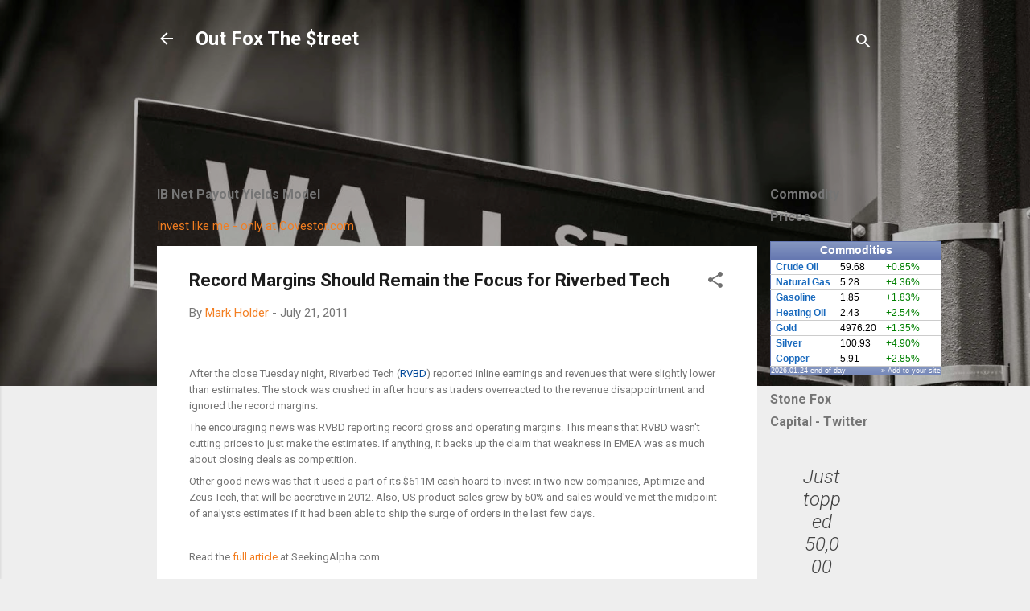

--- FILE ---
content_type: text/html; charset=UTF-8
request_url: http://www.outfoxthestreet.com/2011/07/record-margins-should-remain-focus-for.html
body_size: 55090
content:
<!DOCTYPE html>
<html dir='ltr' lang='en'>
<head>
<meta content='width=device-width, initial-scale=1' name='viewport'/>
<title>Record Margins Should Remain the Focus for Riverbed Tech</title>
<meta content='text/html; charset=UTF-8' http-equiv='Content-Type'/>
<!-- Chrome, Firefox OS and Opera -->
<meta content='#eeeeee' name='theme-color'/>
<!-- Windows Phone -->
<meta content='#eeeeee' name='msapplication-navbutton-color'/>
<meta content='blogger' name='generator'/>
<link href='http://www.outfoxthestreet.com/favicon.ico' rel='icon' type='image/x-icon'/>
<link href='http://www.outfoxthestreet.com/2011/07/record-margins-should-remain-focus-for.html' rel='canonical'/>
<link rel="alternate" type="application/atom+xml" title="Out Fox The $treet - Atom" href="http://www.outfoxthestreet.com/feeds/posts/default" />
<link rel="alternate" type="application/rss+xml" title="Out Fox The $treet - RSS" href="http://www.outfoxthestreet.com/feeds/posts/default?alt=rss" />
<link rel="service.post" type="application/atom+xml" title="Out Fox The $treet - Atom" href="https://www.blogger.com/feeds/3346967675553212950/posts/default" />

<link rel="alternate" type="application/atom+xml" title="Out Fox The $treet - Atom" href="http://www.outfoxthestreet.com/feeds/7224590072612908091/comments/default" />
<!--Can't find substitution for tag [blog.ieCssRetrofitLinks]-->
<meta content='http://www.outfoxthestreet.com/2011/07/record-margins-should-remain-focus-for.html' property='og:url'/>
<meta content='Record Margins Should Remain the Focus for Riverbed Tech' property='og:title'/>
<meta content='Investment research and top stock picks from several leading contributors.' property='og:description'/>
<style type='text/css'>@font-face{font-family:'Roboto';font-style:italic;font-weight:300;font-stretch:100%;font-display:swap;src:url(//fonts.gstatic.com/s/roboto/v50/KFOKCnqEu92Fr1Mu53ZEC9_Vu3r1gIhOszmOClHrs6ljXfMMLt_QuAX-k3Yi128m0kN2.woff2)format('woff2');unicode-range:U+0460-052F,U+1C80-1C8A,U+20B4,U+2DE0-2DFF,U+A640-A69F,U+FE2E-FE2F;}@font-face{font-family:'Roboto';font-style:italic;font-weight:300;font-stretch:100%;font-display:swap;src:url(//fonts.gstatic.com/s/roboto/v50/KFOKCnqEu92Fr1Mu53ZEC9_Vu3r1gIhOszmOClHrs6ljXfMMLt_QuAz-k3Yi128m0kN2.woff2)format('woff2');unicode-range:U+0301,U+0400-045F,U+0490-0491,U+04B0-04B1,U+2116;}@font-face{font-family:'Roboto';font-style:italic;font-weight:300;font-stretch:100%;font-display:swap;src:url(//fonts.gstatic.com/s/roboto/v50/KFOKCnqEu92Fr1Mu53ZEC9_Vu3r1gIhOszmOClHrs6ljXfMMLt_QuAT-k3Yi128m0kN2.woff2)format('woff2');unicode-range:U+1F00-1FFF;}@font-face{font-family:'Roboto';font-style:italic;font-weight:300;font-stretch:100%;font-display:swap;src:url(//fonts.gstatic.com/s/roboto/v50/KFOKCnqEu92Fr1Mu53ZEC9_Vu3r1gIhOszmOClHrs6ljXfMMLt_QuAv-k3Yi128m0kN2.woff2)format('woff2');unicode-range:U+0370-0377,U+037A-037F,U+0384-038A,U+038C,U+038E-03A1,U+03A3-03FF;}@font-face{font-family:'Roboto';font-style:italic;font-weight:300;font-stretch:100%;font-display:swap;src:url(//fonts.gstatic.com/s/roboto/v50/KFOKCnqEu92Fr1Mu53ZEC9_Vu3r1gIhOszmOClHrs6ljXfMMLt_QuHT-k3Yi128m0kN2.woff2)format('woff2');unicode-range:U+0302-0303,U+0305,U+0307-0308,U+0310,U+0312,U+0315,U+031A,U+0326-0327,U+032C,U+032F-0330,U+0332-0333,U+0338,U+033A,U+0346,U+034D,U+0391-03A1,U+03A3-03A9,U+03B1-03C9,U+03D1,U+03D5-03D6,U+03F0-03F1,U+03F4-03F5,U+2016-2017,U+2034-2038,U+203C,U+2040,U+2043,U+2047,U+2050,U+2057,U+205F,U+2070-2071,U+2074-208E,U+2090-209C,U+20D0-20DC,U+20E1,U+20E5-20EF,U+2100-2112,U+2114-2115,U+2117-2121,U+2123-214F,U+2190,U+2192,U+2194-21AE,U+21B0-21E5,U+21F1-21F2,U+21F4-2211,U+2213-2214,U+2216-22FF,U+2308-230B,U+2310,U+2319,U+231C-2321,U+2336-237A,U+237C,U+2395,U+239B-23B7,U+23D0,U+23DC-23E1,U+2474-2475,U+25AF,U+25B3,U+25B7,U+25BD,U+25C1,U+25CA,U+25CC,U+25FB,U+266D-266F,U+27C0-27FF,U+2900-2AFF,U+2B0E-2B11,U+2B30-2B4C,U+2BFE,U+3030,U+FF5B,U+FF5D,U+1D400-1D7FF,U+1EE00-1EEFF;}@font-face{font-family:'Roboto';font-style:italic;font-weight:300;font-stretch:100%;font-display:swap;src:url(//fonts.gstatic.com/s/roboto/v50/KFOKCnqEu92Fr1Mu53ZEC9_Vu3r1gIhOszmOClHrs6ljXfMMLt_QuGb-k3Yi128m0kN2.woff2)format('woff2');unicode-range:U+0001-000C,U+000E-001F,U+007F-009F,U+20DD-20E0,U+20E2-20E4,U+2150-218F,U+2190,U+2192,U+2194-2199,U+21AF,U+21E6-21F0,U+21F3,U+2218-2219,U+2299,U+22C4-22C6,U+2300-243F,U+2440-244A,U+2460-24FF,U+25A0-27BF,U+2800-28FF,U+2921-2922,U+2981,U+29BF,U+29EB,U+2B00-2BFF,U+4DC0-4DFF,U+FFF9-FFFB,U+10140-1018E,U+10190-1019C,U+101A0,U+101D0-101FD,U+102E0-102FB,U+10E60-10E7E,U+1D2C0-1D2D3,U+1D2E0-1D37F,U+1F000-1F0FF,U+1F100-1F1AD,U+1F1E6-1F1FF,U+1F30D-1F30F,U+1F315,U+1F31C,U+1F31E,U+1F320-1F32C,U+1F336,U+1F378,U+1F37D,U+1F382,U+1F393-1F39F,U+1F3A7-1F3A8,U+1F3AC-1F3AF,U+1F3C2,U+1F3C4-1F3C6,U+1F3CA-1F3CE,U+1F3D4-1F3E0,U+1F3ED,U+1F3F1-1F3F3,U+1F3F5-1F3F7,U+1F408,U+1F415,U+1F41F,U+1F426,U+1F43F,U+1F441-1F442,U+1F444,U+1F446-1F449,U+1F44C-1F44E,U+1F453,U+1F46A,U+1F47D,U+1F4A3,U+1F4B0,U+1F4B3,U+1F4B9,U+1F4BB,U+1F4BF,U+1F4C8-1F4CB,U+1F4D6,U+1F4DA,U+1F4DF,U+1F4E3-1F4E6,U+1F4EA-1F4ED,U+1F4F7,U+1F4F9-1F4FB,U+1F4FD-1F4FE,U+1F503,U+1F507-1F50B,U+1F50D,U+1F512-1F513,U+1F53E-1F54A,U+1F54F-1F5FA,U+1F610,U+1F650-1F67F,U+1F687,U+1F68D,U+1F691,U+1F694,U+1F698,U+1F6AD,U+1F6B2,U+1F6B9-1F6BA,U+1F6BC,U+1F6C6-1F6CF,U+1F6D3-1F6D7,U+1F6E0-1F6EA,U+1F6F0-1F6F3,U+1F6F7-1F6FC,U+1F700-1F7FF,U+1F800-1F80B,U+1F810-1F847,U+1F850-1F859,U+1F860-1F887,U+1F890-1F8AD,U+1F8B0-1F8BB,U+1F8C0-1F8C1,U+1F900-1F90B,U+1F93B,U+1F946,U+1F984,U+1F996,U+1F9E9,U+1FA00-1FA6F,U+1FA70-1FA7C,U+1FA80-1FA89,U+1FA8F-1FAC6,U+1FACE-1FADC,U+1FADF-1FAE9,U+1FAF0-1FAF8,U+1FB00-1FBFF;}@font-face{font-family:'Roboto';font-style:italic;font-weight:300;font-stretch:100%;font-display:swap;src:url(//fonts.gstatic.com/s/roboto/v50/KFOKCnqEu92Fr1Mu53ZEC9_Vu3r1gIhOszmOClHrs6ljXfMMLt_QuAf-k3Yi128m0kN2.woff2)format('woff2');unicode-range:U+0102-0103,U+0110-0111,U+0128-0129,U+0168-0169,U+01A0-01A1,U+01AF-01B0,U+0300-0301,U+0303-0304,U+0308-0309,U+0323,U+0329,U+1EA0-1EF9,U+20AB;}@font-face{font-family:'Roboto';font-style:italic;font-weight:300;font-stretch:100%;font-display:swap;src:url(//fonts.gstatic.com/s/roboto/v50/KFOKCnqEu92Fr1Mu53ZEC9_Vu3r1gIhOszmOClHrs6ljXfMMLt_QuAb-k3Yi128m0kN2.woff2)format('woff2');unicode-range:U+0100-02BA,U+02BD-02C5,U+02C7-02CC,U+02CE-02D7,U+02DD-02FF,U+0304,U+0308,U+0329,U+1D00-1DBF,U+1E00-1E9F,U+1EF2-1EFF,U+2020,U+20A0-20AB,U+20AD-20C0,U+2113,U+2C60-2C7F,U+A720-A7FF;}@font-face{font-family:'Roboto';font-style:italic;font-weight:300;font-stretch:100%;font-display:swap;src:url(//fonts.gstatic.com/s/roboto/v50/KFOKCnqEu92Fr1Mu53ZEC9_Vu3r1gIhOszmOClHrs6ljXfMMLt_QuAj-k3Yi128m0g.woff2)format('woff2');unicode-range:U+0000-00FF,U+0131,U+0152-0153,U+02BB-02BC,U+02C6,U+02DA,U+02DC,U+0304,U+0308,U+0329,U+2000-206F,U+20AC,U+2122,U+2191,U+2193,U+2212,U+2215,U+FEFF,U+FFFD;}@font-face{font-family:'Roboto';font-style:normal;font-weight:400;font-stretch:100%;font-display:swap;src:url(//fonts.gstatic.com/s/roboto/v50/KFO7CnqEu92Fr1ME7kSn66aGLdTylUAMa3GUBHMdazTgWw.woff2)format('woff2');unicode-range:U+0460-052F,U+1C80-1C8A,U+20B4,U+2DE0-2DFF,U+A640-A69F,U+FE2E-FE2F;}@font-face{font-family:'Roboto';font-style:normal;font-weight:400;font-stretch:100%;font-display:swap;src:url(//fonts.gstatic.com/s/roboto/v50/KFO7CnqEu92Fr1ME7kSn66aGLdTylUAMa3iUBHMdazTgWw.woff2)format('woff2');unicode-range:U+0301,U+0400-045F,U+0490-0491,U+04B0-04B1,U+2116;}@font-face{font-family:'Roboto';font-style:normal;font-weight:400;font-stretch:100%;font-display:swap;src:url(//fonts.gstatic.com/s/roboto/v50/KFO7CnqEu92Fr1ME7kSn66aGLdTylUAMa3CUBHMdazTgWw.woff2)format('woff2');unicode-range:U+1F00-1FFF;}@font-face{font-family:'Roboto';font-style:normal;font-weight:400;font-stretch:100%;font-display:swap;src:url(//fonts.gstatic.com/s/roboto/v50/KFO7CnqEu92Fr1ME7kSn66aGLdTylUAMa3-UBHMdazTgWw.woff2)format('woff2');unicode-range:U+0370-0377,U+037A-037F,U+0384-038A,U+038C,U+038E-03A1,U+03A3-03FF;}@font-face{font-family:'Roboto';font-style:normal;font-weight:400;font-stretch:100%;font-display:swap;src:url(//fonts.gstatic.com/s/roboto/v50/KFO7CnqEu92Fr1ME7kSn66aGLdTylUAMawCUBHMdazTgWw.woff2)format('woff2');unicode-range:U+0302-0303,U+0305,U+0307-0308,U+0310,U+0312,U+0315,U+031A,U+0326-0327,U+032C,U+032F-0330,U+0332-0333,U+0338,U+033A,U+0346,U+034D,U+0391-03A1,U+03A3-03A9,U+03B1-03C9,U+03D1,U+03D5-03D6,U+03F0-03F1,U+03F4-03F5,U+2016-2017,U+2034-2038,U+203C,U+2040,U+2043,U+2047,U+2050,U+2057,U+205F,U+2070-2071,U+2074-208E,U+2090-209C,U+20D0-20DC,U+20E1,U+20E5-20EF,U+2100-2112,U+2114-2115,U+2117-2121,U+2123-214F,U+2190,U+2192,U+2194-21AE,U+21B0-21E5,U+21F1-21F2,U+21F4-2211,U+2213-2214,U+2216-22FF,U+2308-230B,U+2310,U+2319,U+231C-2321,U+2336-237A,U+237C,U+2395,U+239B-23B7,U+23D0,U+23DC-23E1,U+2474-2475,U+25AF,U+25B3,U+25B7,U+25BD,U+25C1,U+25CA,U+25CC,U+25FB,U+266D-266F,U+27C0-27FF,U+2900-2AFF,U+2B0E-2B11,U+2B30-2B4C,U+2BFE,U+3030,U+FF5B,U+FF5D,U+1D400-1D7FF,U+1EE00-1EEFF;}@font-face{font-family:'Roboto';font-style:normal;font-weight:400;font-stretch:100%;font-display:swap;src:url(//fonts.gstatic.com/s/roboto/v50/KFO7CnqEu92Fr1ME7kSn66aGLdTylUAMaxKUBHMdazTgWw.woff2)format('woff2');unicode-range:U+0001-000C,U+000E-001F,U+007F-009F,U+20DD-20E0,U+20E2-20E4,U+2150-218F,U+2190,U+2192,U+2194-2199,U+21AF,U+21E6-21F0,U+21F3,U+2218-2219,U+2299,U+22C4-22C6,U+2300-243F,U+2440-244A,U+2460-24FF,U+25A0-27BF,U+2800-28FF,U+2921-2922,U+2981,U+29BF,U+29EB,U+2B00-2BFF,U+4DC0-4DFF,U+FFF9-FFFB,U+10140-1018E,U+10190-1019C,U+101A0,U+101D0-101FD,U+102E0-102FB,U+10E60-10E7E,U+1D2C0-1D2D3,U+1D2E0-1D37F,U+1F000-1F0FF,U+1F100-1F1AD,U+1F1E6-1F1FF,U+1F30D-1F30F,U+1F315,U+1F31C,U+1F31E,U+1F320-1F32C,U+1F336,U+1F378,U+1F37D,U+1F382,U+1F393-1F39F,U+1F3A7-1F3A8,U+1F3AC-1F3AF,U+1F3C2,U+1F3C4-1F3C6,U+1F3CA-1F3CE,U+1F3D4-1F3E0,U+1F3ED,U+1F3F1-1F3F3,U+1F3F5-1F3F7,U+1F408,U+1F415,U+1F41F,U+1F426,U+1F43F,U+1F441-1F442,U+1F444,U+1F446-1F449,U+1F44C-1F44E,U+1F453,U+1F46A,U+1F47D,U+1F4A3,U+1F4B0,U+1F4B3,U+1F4B9,U+1F4BB,U+1F4BF,U+1F4C8-1F4CB,U+1F4D6,U+1F4DA,U+1F4DF,U+1F4E3-1F4E6,U+1F4EA-1F4ED,U+1F4F7,U+1F4F9-1F4FB,U+1F4FD-1F4FE,U+1F503,U+1F507-1F50B,U+1F50D,U+1F512-1F513,U+1F53E-1F54A,U+1F54F-1F5FA,U+1F610,U+1F650-1F67F,U+1F687,U+1F68D,U+1F691,U+1F694,U+1F698,U+1F6AD,U+1F6B2,U+1F6B9-1F6BA,U+1F6BC,U+1F6C6-1F6CF,U+1F6D3-1F6D7,U+1F6E0-1F6EA,U+1F6F0-1F6F3,U+1F6F7-1F6FC,U+1F700-1F7FF,U+1F800-1F80B,U+1F810-1F847,U+1F850-1F859,U+1F860-1F887,U+1F890-1F8AD,U+1F8B0-1F8BB,U+1F8C0-1F8C1,U+1F900-1F90B,U+1F93B,U+1F946,U+1F984,U+1F996,U+1F9E9,U+1FA00-1FA6F,U+1FA70-1FA7C,U+1FA80-1FA89,U+1FA8F-1FAC6,U+1FACE-1FADC,U+1FADF-1FAE9,U+1FAF0-1FAF8,U+1FB00-1FBFF;}@font-face{font-family:'Roboto';font-style:normal;font-weight:400;font-stretch:100%;font-display:swap;src:url(//fonts.gstatic.com/s/roboto/v50/KFO7CnqEu92Fr1ME7kSn66aGLdTylUAMa3OUBHMdazTgWw.woff2)format('woff2');unicode-range:U+0102-0103,U+0110-0111,U+0128-0129,U+0168-0169,U+01A0-01A1,U+01AF-01B0,U+0300-0301,U+0303-0304,U+0308-0309,U+0323,U+0329,U+1EA0-1EF9,U+20AB;}@font-face{font-family:'Roboto';font-style:normal;font-weight:400;font-stretch:100%;font-display:swap;src:url(//fonts.gstatic.com/s/roboto/v50/KFO7CnqEu92Fr1ME7kSn66aGLdTylUAMa3KUBHMdazTgWw.woff2)format('woff2');unicode-range:U+0100-02BA,U+02BD-02C5,U+02C7-02CC,U+02CE-02D7,U+02DD-02FF,U+0304,U+0308,U+0329,U+1D00-1DBF,U+1E00-1E9F,U+1EF2-1EFF,U+2020,U+20A0-20AB,U+20AD-20C0,U+2113,U+2C60-2C7F,U+A720-A7FF;}@font-face{font-family:'Roboto';font-style:normal;font-weight:400;font-stretch:100%;font-display:swap;src:url(//fonts.gstatic.com/s/roboto/v50/KFO7CnqEu92Fr1ME7kSn66aGLdTylUAMa3yUBHMdazQ.woff2)format('woff2');unicode-range:U+0000-00FF,U+0131,U+0152-0153,U+02BB-02BC,U+02C6,U+02DA,U+02DC,U+0304,U+0308,U+0329,U+2000-206F,U+20AC,U+2122,U+2191,U+2193,U+2212,U+2215,U+FEFF,U+FFFD;}@font-face{font-family:'Roboto';font-style:normal;font-weight:700;font-stretch:100%;font-display:swap;src:url(//fonts.gstatic.com/s/roboto/v50/KFO7CnqEu92Fr1ME7kSn66aGLdTylUAMa3GUBHMdazTgWw.woff2)format('woff2');unicode-range:U+0460-052F,U+1C80-1C8A,U+20B4,U+2DE0-2DFF,U+A640-A69F,U+FE2E-FE2F;}@font-face{font-family:'Roboto';font-style:normal;font-weight:700;font-stretch:100%;font-display:swap;src:url(//fonts.gstatic.com/s/roboto/v50/KFO7CnqEu92Fr1ME7kSn66aGLdTylUAMa3iUBHMdazTgWw.woff2)format('woff2');unicode-range:U+0301,U+0400-045F,U+0490-0491,U+04B0-04B1,U+2116;}@font-face{font-family:'Roboto';font-style:normal;font-weight:700;font-stretch:100%;font-display:swap;src:url(//fonts.gstatic.com/s/roboto/v50/KFO7CnqEu92Fr1ME7kSn66aGLdTylUAMa3CUBHMdazTgWw.woff2)format('woff2');unicode-range:U+1F00-1FFF;}@font-face{font-family:'Roboto';font-style:normal;font-weight:700;font-stretch:100%;font-display:swap;src:url(//fonts.gstatic.com/s/roboto/v50/KFO7CnqEu92Fr1ME7kSn66aGLdTylUAMa3-UBHMdazTgWw.woff2)format('woff2');unicode-range:U+0370-0377,U+037A-037F,U+0384-038A,U+038C,U+038E-03A1,U+03A3-03FF;}@font-face{font-family:'Roboto';font-style:normal;font-weight:700;font-stretch:100%;font-display:swap;src:url(//fonts.gstatic.com/s/roboto/v50/KFO7CnqEu92Fr1ME7kSn66aGLdTylUAMawCUBHMdazTgWw.woff2)format('woff2');unicode-range:U+0302-0303,U+0305,U+0307-0308,U+0310,U+0312,U+0315,U+031A,U+0326-0327,U+032C,U+032F-0330,U+0332-0333,U+0338,U+033A,U+0346,U+034D,U+0391-03A1,U+03A3-03A9,U+03B1-03C9,U+03D1,U+03D5-03D6,U+03F0-03F1,U+03F4-03F5,U+2016-2017,U+2034-2038,U+203C,U+2040,U+2043,U+2047,U+2050,U+2057,U+205F,U+2070-2071,U+2074-208E,U+2090-209C,U+20D0-20DC,U+20E1,U+20E5-20EF,U+2100-2112,U+2114-2115,U+2117-2121,U+2123-214F,U+2190,U+2192,U+2194-21AE,U+21B0-21E5,U+21F1-21F2,U+21F4-2211,U+2213-2214,U+2216-22FF,U+2308-230B,U+2310,U+2319,U+231C-2321,U+2336-237A,U+237C,U+2395,U+239B-23B7,U+23D0,U+23DC-23E1,U+2474-2475,U+25AF,U+25B3,U+25B7,U+25BD,U+25C1,U+25CA,U+25CC,U+25FB,U+266D-266F,U+27C0-27FF,U+2900-2AFF,U+2B0E-2B11,U+2B30-2B4C,U+2BFE,U+3030,U+FF5B,U+FF5D,U+1D400-1D7FF,U+1EE00-1EEFF;}@font-face{font-family:'Roboto';font-style:normal;font-weight:700;font-stretch:100%;font-display:swap;src:url(//fonts.gstatic.com/s/roboto/v50/KFO7CnqEu92Fr1ME7kSn66aGLdTylUAMaxKUBHMdazTgWw.woff2)format('woff2');unicode-range:U+0001-000C,U+000E-001F,U+007F-009F,U+20DD-20E0,U+20E2-20E4,U+2150-218F,U+2190,U+2192,U+2194-2199,U+21AF,U+21E6-21F0,U+21F3,U+2218-2219,U+2299,U+22C4-22C6,U+2300-243F,U+2440-244A,U+2460-24FF,U+25A0-27BF,U+2800-28FF,U+2921-2922,U+2981,U+29BF,U+29EB,U+2B00-2BFF,U+4DC0-4DFF,U+FFF9-FFFB,U+10140-1018E,U+10190-1019C,U+101A0,U+101D0-101FD,U+102E0-102FB,U+10E60-10E7E,U+1D2C0-1D2D3,U+1D2E0-1D37F,U+1F000-1F0FF,U+1F100-1F1AD,U+1F1E6-1F1FF,U+1F30D-1F30F,U+1F315,U+1F31C,U+1F31E,U+1F320-1F32C,U+1F336,U+1F378,U+1F37D,U+1F382,U+1F393-1F39F,U+1F3A7-1F3A8,U+1F3AC-1F3AF,U+1F3C2,U+1F3C4-1F3C6,U+1F3CA-1F3CE,U+1F3D4-1F3E0,U+1F3ED,U+1F3F1-1F3F3,U+1F3F5-1F3F7,U+1F408,U+1F415,U+1F41F,U+1F426,U+1F43F,U+1F441-1F442,U+1F444,U+1F446-1F449,U+1F44C-1F44E,U+1F453,U+1F46A,U+1F47D,U+1F4A3,U+1F4B0,U+1F4B3,U+1F4B9,U+1F4BB,U+1F4BF,U+1F4C8-1F4CB,U+1F4D6,U+1F4DA,U+1F4DF,U+1F4E3-1F4E6,U+1F4EA-1F4ED,U+1F4F7,U+1F4F9-1F4FB,U+1F4FD-1F4FE,U+1F503,U+1F507-1F50B,U+1F50D,U+1F512-1F513,U+1F53E-1F54A,U+1F54F-1F5FA,U+1F610,U+1F650-1F67F,U+1F687,U+1F68D,U+1F691,U+1F694,U+1F698,U+1F6AD,U+1F6B2,U+1F6B9-1F6BA,U+1F6BC,U+1F6C6-1F6CF,U+1F6D3-1F6D7,U+1F6E0-1F6EA,U+1F6F0-1F6F3,U+1F6F7-1F6FC,U+1F700-1F7FF,U+1F800-1F80B,U+1F810-1F847,U+1F850-1F859,U+1F860-1F887,U+1F890-1F8AD,U+1F8B0-1F8BB,U+1F8C0-1F8C1,U+1F900-1F90B,U+1F93B,U+1F946,U+1F984,U+1F996,U+1F9E9,U+1FA00-1FA6F,U+1FA70-1FA7C,U+1FA80-1FA89,U+1FA8F-1FAC6,U+1FACE-1FADC,U+1FADF-1FAE9,U+1FAF0-1FAF8,U+1FB00-1FBFF;}@font-face{font-family:'Roboto';font-style:normal;font-weight:700;font-stretch:100%;font-display:swap;src:url(//fonts.gstatic.com/s/roboto/v50/KFO7CnqEu92Fr1ME7kSn66aGLdTylUAMa3OUBHMdazTgWw.woff2)format('woff2');unicode-range:U+0102-0103,U+0110-0111,U+0128-0129,U+0168-0169,U+01A0-01A1,U+01AF-01B0,U+0300-0301,U+0303-0304,U+0308-0309,U+0323,U+0329,U+1EA0-1EF9,U+20AB;}@font-face{font-family:'Roboto';font-style:normal;font-weight:700;font-stretch:100%;font-display:swap;src:url(//fonts.gstatic.com/s/roboto/v50/KFO7CnqEu92Fr1ME7kSn66aGLdTylUAMa3KUBHMdazTgWw.woff2)format('woff2');unicode-range:U+0100-02BA,U+02BD-02C5,U+02C7-02CC,U+02CE-02D7,U+02DD-02FF,U+0304,U+0308,U+0329,U+1D00-1DBF,U+1E00-1E9F,U+1EF2-1EFF,U+2020,U+20A0-20AB,U+20AD-20C0,U+2113,U+2C60-2C7F,U+A720-A7FF;}@font-face{font-family:'Roboto';font-style:normal;font-weight:700;font-stretch:100%;font-display:swap;src:url(//fonts.gstatic.com/s/roboto/v50/KFO7CnqEu92Fr1ME7kSn66aGLdTylUAMa3yUBHMdazQ.woff2)format('woff2');unicode-range:U+0000-00FF,U+0131,U+0152-0153,U+02BB-02BC,U+02C6,U+02DA,U+02DC,U+0304,U+0308,U+0329,U+2000-206F,U+20AC,U+2122,U+2191,U+2193,U+2212,U+2215,U+FEFF,U+FFFD;}</style>
<style id='page-skin-1' type='text/css'><!--
/*! normalize.css v3.0.1 | MIT License | git.io/normalize */html{font-family:sans-serif;-ms-text-size-adjust:100%;-webkit-text-size-adjust:100%}body{margin:0}article,aside,details,figcaption,figure,footer,header,hgroup,main,nav,section,summary{display:block}audio,canvas,progress,video{display:inline-block;vertical-align:baseline}audio:not([controls]){display:none;height:0}[hidden],template{display:none}a{background:transparent}a:active,a:hover{outline:0}abbr[title]{border-bottom:1px dotted}b,strong{font-weight:bold}dfn{font-style:italic}h1{font-size:2em;margin:.67em 0}mark{background:#ff0;color:#000}small{font-size:80%}sub,sup{font-size:75%;line-height:0;position:relative;vertical-align:baseline}sup{top:-0.5em}sub{bottom:-0.25em}img{border:0}svg:not(:root){overflow:hidden}figure{margin:1em 40px}hr{-moz-box-sizing:content-box;box-sizing:content-box;height:0}pre{overflow:auto}code,kbd,pre,samp{font-family:monospace,monospace;font-size:1em}button,input,optgroup,select,textarea{color:inherit;font:inherit;margin:0}button{overflow:visible}button,select{text-transform:none}button,html input[type="button"],input[type="reset"],input[type="submit"]{-webkit-appearance:button;cursor:pointer}button[disabled],html input[disabled]{cursor:default}button::-moz-focus-inner,input::-moz-focus-inner{border:0;padding:0}input{line-height:normal}input[type="checkbox"],input[type="radio"]{box-sizing:border-box;padding:0}input[type="number"]::-webkit-inner-spin-button,input[type="number"]::-webkit-outer-spin-button{height:auto}input[type="search"]{-webkit-appearance:textfield;-moz-box-sizing:content-box;-webkit-box-sizing:content-box;box-sizing:content-box}input[type="search"]::-webkit-search-cancel-button,input[type="search"]::-webkit-search-decoration{-webkit-appearance:none}fieldset{border:1px solid #c0c0c0;margin:0 2px;padding:.35em .625em .75em}legend{border:0;padding:0}textarea{overflow:auto}optgroup{font-weight:bold}table{border-collapse:collapse;border-spacing:0}td,th{padding:0}
/*!************************************************
* Blogger Template Style
* Name: Contempo
**************************************************/
body{
overflow-wrap:break-word;
word-break:break-word;
word-wrap:break-word
}
.hidden{
display:none
}
.invisible{
visibility:hidden
}
.container::after,.float-container::after{
clear:both;
content:"";
display:table
}
.clearboth{
clear:both
}
#comments .comment .comment-actions,.subscribe-popup .FollowByEmail .follow-by-email-submit,.widget.Profile .profile-link,.widget.Profile .profile-link.visit-profile{
background:0 0;
border:0;
box-shadow:none;
color:#f37e21;
cursor:pointer;
font-size:14px;
font-weight:700;
outline:0;
text-decoration:none;
text-transform:uppercase;
width:auto
}
.dim-overlay{
background-color:rgba(0,0,0,.54);
height:100vh;
left:0;
position:fixed;
top:0;
width:100%
}
#sharing-dim-overlay{
background-color:transparent
}
input::-ms-clear{
display:none
}
.blogger-logo,.svg-icon-24.blogger-logo{
fill:#ff9800;
opacity:1
}
.loading-spinner-large{
-webkit-animation:mspin-rotate 1.568s infinite linear;
animation:mspin-rotate 1.568s infinite linear;
height:48px;
overflow:hidden;
position:absolute;
width:48px;
z-index:200
}
.loading-spinner-large>div{
-webkit-animation:mspin-revrot 5332ms infinite steps(4);
animation:mspin-revrot 5332ms infinite steps(4)
}
.loading-spinner-large>div>div{
-webkit-animation:mspin-singlecolor-large-film 1333ms infinite steps(81);
animation:mspin-singlecolor-large-film 1333ms infinite steps(81);
background-size:100%;
height:48px;
width:3888px
}
.mspin-black-large>div>div,.mspin-grey_54-large>div>div{
background-image:url(https://www.blogblog.com/indie/mspin_black_large.svg)
}
.mspin-white-large>div>div{
background-image:url(https://www.blogblog.com/indie/mspin_white_large.svg)
}
.mspin-grey_54-large{
opacity:.54
}
@-webkit-keyframes mspin-singlecolor-large-film{
from{
-webkit-transform:translateX(0);
transform:translateX(0)
}
to{
-webkit-transform:translateX(-3888px);
transform:translateX(-3888px)
}
}
@keyframes mspin-singlecolor-large-film{
from{
-webkit-transform:translateX(0);
transform:translateX(0)
}
to{
-webkit-transform:translateX(-3888px);
transform:translateX(-3888px)
}
}
@-webkit-keyframes mspin-rotate{
from{
-webkit-transform:rotate(0);
transform:rotate(0)
}
to{
-webkit-transform:rotate(360deg);
transform:rotate(360deg)
}
}
@keyframes mspin-rotate{
from{
-webkit-transform:rotate(0);
transform:rotate(0)
}
to{
-webkit-transform:rotate(360deg);
transform:rotate(360deg)
}
}
@-webkit-keyframes mspin-revrot{
from{
-webkit-transform:rotate(0);
transform:rotate(0)
}
to{
-webkit-transform:rotate(-360deg);
transform:rotate(-360deg)
}
}
@keyframes mspin-revrot{
from{
-webkit-transform:rotate(0);
transform:rotate(0)
}
to{
-webkit-transform:rotate(-360deg);
transform:rotate(-360deg)
}
}
.skip-navigation{
background-color:#fff;
box-sizing:border-box;
color:#000;
display:block;
height:0;
left:0;
line-height:50px;
overflow:hidden;
padding-top:0;
position:fixed;
text-align:center;
top:0;
-webkit-transition:box-shadow .3s,height .3s,padding-top .3s;
transition:box-shadow .3s,height .3s,padding-top .3s;
width:100%;
z-index:900
}
.skip-navigation:focus{
box-shadow:0 4px 5px 0 rgba(0,0,0,.14),0 1px 10px 0 rgba(0,0,0,.12),0 2px 4px -1px rgba(0,0,0,.2);
height:50px
}
#main{
outline:0
}
.main-heading{
position:absolute;
clip:rect(1px,1px,1px,1px);
padding:0;
border:0;
height:1px;
width:1px;
overflow:hidden
}
.Attribution{
margin-top:1em;
text-align:center
}
.Attribution .blogger img,.Attribution .blogger svg{
vertical-align:bottom
}
.Attribution .blogger img{
margin-right:.5em
}
.Attribution div{
line-height:24px;
margin-top:.5em
}
.Attribution .copyright,.Attribution .image-attribution{
font-size:.7em;
margin-top:1.5em
}
.BLOG_mobile_video_class{
display:none
}
.bg-photo{
background-attachment:scroll!important
}
body .CSS_LIGHTBOX{
z-index:900
}
.extendable .show-less,.extendable .show-more{
border-color:#f37e21;
color:#f37e21;
margin-top:8px
}
.extendable .show-less.hidden,.extendable .show-more.hidden{
display:none
}
.inline-ad{
display:none;
max-width:100%;
overflow:hidden
}
.adsbygoogle{
display:block
}
#cookieChoiceInfo{
bottom:0;
top:auto
}
iframe.b-hbp-video{
border:0
}
.post-body img{
max-width:100%
}
.post-body iframe{
max-width:100%
}
.post-body a[imageanchor="1"]{
display:inline-block
}
.byline{
margin-right:1em
}
.byline:last-child{
margin-right:0
}
.link-copied-dialog{
max-width:520px;
outline:0
}
.link-copied-dialog .modal-dialog-buttons{
margin-top:8px
}
.link-copied-dialog .goog-buttonset-default{
background:0 0;
border:0
}
.link-copied-dialog .goog-buttonset-default:focus{
outline:0
}
.paging-control-container{
margin-bottom:16px
}
.paging-control-container .paging-control{
display:inline-block
}
.paging-control-container .comment-range-text::after,.paging-control-container .paging-control{
color:#f37e21
}
.paging-control-container .comment-range-text,.paging-control-container .paging-control{
margin-right:8px
}
.paging-control-container .comment-range-text::after,.paging-control-container .paging-control::after{
content:"\b7";
cursor:default;
padding-left:8px;
pointer-events:none
}
.paging-control-container .comment-range-text:last-child::after,.paging-control-container .paging-control:last-child::after{
content:none
}
.byline.reactions iframe{
height:20px
}
.b-notification{
color:#000;
background-color:#fff;
border-bottom:solid 1px #000;
box-sizing:border-box;
padding:16px 32px;
text-align:center
}
.b-notification.visible{
-webkit-transition:margin-top .3s cubic-bezier(.4,0,.2,1);
transition:margin-top .3s cubic-bezier(.4,0,.2,1)
}
.b-notification.invisible{
position:absolute
}
.b-notification-close{
position:absolute;
right:8px;
top:8px
}
.no-posts-message{
line-height:40px;
text-align:center
}
@media screen and (max-width:800px){
body.item-view .post-body a[imageanchor="1"][style*="float: left;"],body.item-view .post-body a[imageanchor="1"][style*="float: right;"]{
float:none!important;
clear:none!important
}
body.item-view .post-body a[imageanchor="1"] img{
display:block;
height:auto;
margin:0 auto
}
body.item-view .post-body>.separator:first-child>a[imageanchor="1"]:first-child{
margin-top:20px
}
.post-body a[imageanchor]{
display:block
}
body.item-view .post-body a[imageanchor="1"]{
margin-left:0!important;
margin-right:0!important
}
body.item-view .post-body a[imageanchor="1"]+a[imageanchor="1"]{
margin-top:16px
}
}
.item-control{
display:none
}
#comments{
border-top:1px dashed rgba(0,0,0,.54);
margin-top:20px;
padding:20px
}
#comments .comment-thread ol{
margin:0;
padding-left:0;
padding-left:0
}
#comments .comment .comment-replybox-single,#comments .comment-thread .comment-replies{
margin-left:60px
}
#comments .comment-thread .thread-count{
display:none
}
#comments .comment{
list-style-type:none;
padding:0 0 30px;
position:relative
}
#comments .comment .comment{
padding-bottom:8px
}
.comment .avatar-image-container{
position:absolute
}
.comment .avatar-image-container img{
border-radius:50%
}
.avatar-image-container svg,.comment .avatar-image-container .avatar-icon{
border-radius:50%;
border:solid 1px #707070;
box-sizing:border-box;
fill:#707070;
height:35px;
margin:0;
padding:7px;
width:35px
}
.comment .comment-block{
margin-top:10px;
margin-left:60px;
padding-bottom:0
}
#comments .comment-author-header-wrapper{
margin-left:40px
}
#comments .comment .thread-expanded .comment-block{
padding-bottom:20px
}
#comments .comment .comment-header .user,#comments .comment .comment-header .user a{
color:#1d1d1d;
font-style:normal;
font-weight:700
}
#comments .comment .comment-actions{
bottom:0;
margin-bottom:15px;
position:absolute
}
#comments .comment .comment-actions>*{
margin-right:8px
}
#comments .comment .comment-header .datetime{
bottom:0;
color:rgba(29,29,29,.54);
display:inline-block;
font-size:13px;
font-style:italic;
margin-left:8px
}
#comments .comment .comment-footer .comment-timestamp a,#comments .comment .comment-header .datetime a{
color:rgba(29,29,29,.54)
}
#comments .comment .comment-content,.comment .comment-body{
margin-top:12px;
word-break:break-word
}
.comment-body{
margin-bottom:12px
}
#comments.embed[data-num-comments="0"]{
border:0;
margin-top:0;
padding-top:0
}
#comments.embed[data-num-comments="0"] #comment-post-message,#comments.embed[data-num-comments="0"] div.comment-form>p,#comments.embed[data-num-comments="0"] p.comment-footer{
display:none
}
#comment-editor-src{
display:none
}
.comments .comments-content .loadmore.loaded{
max-height:0;
opacity:0;
overflow:hidden
}
.extendable .remaining-items{
height:0;
overflow:hidden;
-webkit-transition:height .3s cubic-bezier(.4,0,.2,1);
transition:height .3s cubic-bezier(.4,0,.2,1)
}
.extendable .remaining-items.expanded{
height:auto
}
.svg-icon-24,.svg-icon-24-button{
cursor:pointer;
height:24px;
width:24px;
min-width:24px
}
.touch-icon{
margin:-12px;
padding:12px
}
.touch-icon:active,.touch-icon:focus{
background-color:rgba(153,153,153,.4);
border-radius:50%
}
svg:not(:root).touch-icon{
overflow:visible
}
html[dir=rtl] .rtl-reversible-icon{
-webkit-transform:scaleX(-1);
-ms-transform:scaleX(-1);
transform:scaleX(-1)
}
.svg-icon-24-button,.touch-icon-button{
background:0 0;
border:0;
margin:0;
outline:0;
padding:0
}
.touch-icon-button .touch-icon:active,.touch-icon-button .touch-icon:focus{
background-color:transparent
}
.touch-icon-button:active .touch-icon,.touch-icon-button:focus .touch-icon{
background-color:rgba(153,153,153,.4);
border-radius:50%
}
.Profile .default-avatar-wrapper .avatar-icon{
border-radius:50%;
border:solid 1px #707070;
box-sizing:border-box;
fill:#707070;
margin:0
}
.Profile .individual .default-avatar-wrapper .avatar-icon{
padding:25px
}
.Profile .individual .avatar-icon,.Profile .individual .profile-img{
height:120px;
width:120px
}
.Profile .team .default-avatar-wrapper .avatar-icon{
padding:8px
}
.Profile .team .avatar-icon,.Profile .team .default-avatar-wrapper,.Profile .team .profile-img{
height:40px;
width:40px
}
.snippet-container{
margin:0;
position:relative;
overflow:hidden
}
.snippet-fade{
bottom:0;
box-sizing:border-box;
position:absolute;
width:96px
}
.snippet-fade{
right:0
}
.snippet-fade:after{
content:"\2026"
}
.snippet-fade:after{
float:right
}
.post-bottom{
-webkit-box-align:center;
-webkit-align-items:center;
-ms-flex-align:center;
align-items:center;
display:-webkit-box;
display:-webkit-flex;
display:-ms-flexbox;
display:flex;
-webkit-flex-wrap:wrap;
-ms-flex-wrap:wrap;
flex-wrap:wrap
}
.post-footer{
-webkit-box-flex:1;
-webkit-flex:1 1 auto;
-ms-flex:1 1 auto;
flex:1 1 auto;
-webkit-flex-wrap:wrap;
-ms-flex-wrap:wrap;
flex-wrap:wrap;
-webkit-box-ordinal-group:2;
-webkit-order:1;
-ms-flex-order:1;
order:1
}
.post-footer>*{
-webkit-box-flex:0;
-webkit-flex:0 1 auto;
-ms-flex:0 1 auto;
flex:0 1 auto
}
.post-footer .byline:last-child{
margin-right:1em
}
.jump-link{
-webkit-box-flex:0;
-webkit-flex:0 0 auto;
-ms-flex:0 0 auto;
flex:0 0 auto;
-webkit-box-ordinal-group:3;
-webkit-order:2;
-ms-flex-order:2;
order:2
}
.centered-top-container.sticky{
left:0;
position:fixed;
right:0;
top:0;
width:auto;
z-index:50;
-webkit-transition-property:opacity,-webkit-transform;
transition-property:opacity,-webkit-transform;
transition-property:transform,opacity;
transition-property:transform,opacity,-webkit-transform;
-webkit-transition-duration:.2s;
transition-duration:.2s;
-webkit-transition-timing-function:cubic-bezier(.4,0,.2,1);
transition-timing-function:cubic-bezier(.4,0,.2,1)
}
.centered-top-placeholder{
display:none
}
.collapsed-header .centered-top-placeholder{
display:block
}
.centered-top-container .Header .replaced h1,.centered-top-placeholder .Header .replaced h1{
display:none
}
.centered-top-container.sticky .Header .replaced h1{
display:block
}
.centered-top-container.sticky .Header .header-widget{
background:0 0
}
.centered-top-container.sticky .Header .header-image-wrapper{
display:none
}
.centered-top-container img,.centered-top-placeholder img{
max-width:100%
}
.collapsible{
-webkit-transition:height .3s cubic-bezier(.4,0,.2,1);
transition:height .3s cubic-bezier(.4,0,.2,1)
}
.collapsible,.collapsible>summary{
display:block;
overflow:hidden
}
.collapsible>:not(summary){
display:none
}
.collapsible[open]>:not(summary){
display:block
}
.collapsible:focus,.collapsible>summary:focus{
outline:0
}
.collapsible>summary{
cursor:pointer;
display:block;
padding:0
}
.collapsible:focus>summary,.collapsible>summary:focus{
background-color:transparent
}
.collapsible>summary::-webkit-details-marker{
display:none
}
.collapsible-title{
-webkit-box-align:center;
-webkit-align-items:center;
-ms-flex-align:center;
align-items:center;
display:-webkit-box;
display:-webkit-flex;
display:-ms-flexbox;
display:flex
}
.collapsible-title .title{
-webkit-box-flex:1;
-webkit-flex:1 1 auto;
-ms-flex:1 1 auto;
flex:1 1 auto;
-webkit-box-ordinal-group:1;
-webkit-order:0;
-ms-flex-order:0;
order:0;
overflow:hidden;
text-overflow:ellipsis;
white-space:nowrap
}
.collapsible-title .chevron-down,.collapsible[open] .collapsible-title .chevron-up{
display:block
}
.collapsible-title .chevron-up,.collapsible[open] .collapsible-title .chevron-down{
display:none
}
.flat-button{
cursor:pointer;
display:inline-block;
font-weight:700;
text-transform:uppercase;
border-radius:2px;
padding:8px;
margin:-8px
}
.flat-icon-button{
background:0 0;
border:0;
margin:0;
outline:0;
padding:0;
margin:-12px;
padding:12px;
cursor:pointer;
box-sizing:content-box;
display:inline-block;
line-height:0
}
.flat-icon-button,.flat-icon-button .splash-wrapper{
border-radius:50%
}
.flat-icon-button .splash.animate{
-webkit-animation-duration:.3s;
animation-duration:.3s
}
.overflowable-container{
max-height:46px;
overflow:hidden;
position:relative
}
.overflow-button{
cursor:pointer
}
#overflowable-dim-overlay{
background:0 0
}
.overflow-popup{
box-shadow:0 2px 2px 0 rgba(0,0,0,.14),0 3px 1px -2px rgba(0,0,0,.2),0 1px 5px 0 rgba(0,0,0,.12);
background-color:#ffffff;
left:0;
max-width:calc(100% - 32px);
position:absolute;
top:0;
visibility:hidden;
z-index:101
}
.overflow-popup ul{
list-style:none
}
.overflow-popup .tabs li,.overflow-popup li{
display:block;
height:auto
}
.overflow-popup .tabs li{
padding-left:0;
padding-right:0
}
.overflow-button.hidden,.overflow-popup .tabs li.hidden,.overflow-popup li.hidden{
display:none
}
.pill-button{
background:0 0;
border:1px solid;
border-radius:12px;
cursor:pointer;
display:inline-block;
padding:4px 16px;
text-transform:uppercase
}
.ripple{
position:relative
}
.ripple>*{
z-index:1
}
.splash-wrapper{
bottom:0;
left:0;
overflow:hidden;
pointer-events:none;
position:absolute;
right:0;
top:0;
z-index:0
}
.splash{
background:#ccc;
border-radius:100%;
display:block;
opacity:.6;
position:absolute;
-webkit-transform:scale(0);
-ms-transform:scale(0);
transform:scale(0)
}
.splash.animate{
-webkit-animation:ripple-effect .4s linear;
animation:ripple-effect .4s linear
}
@-webkit-keyframes ripple-effect{
100%{
opacity:0;
-webkit-transform:scale(2.5);
transform:scale(2.5)
}
}
@keyframes ripple-effect{
100%{
opacity:0;
-webkit-transform:scale(2.5);
transform:scale(2.5)
}
}
.search{
display:-webkit-box;
display:-webkit-flex;
display:-ms-flexbox;
display:flex;
line-height:24px;
width:24px
}
.search.focused{
width:100%
}
.search.focused .section{
width:100%
}
.search form{
z-index:101
}
.search h3{
display:none
}
.search form{
display:-webkit-box;
display:-webkit-flex;
display:-ms-flexbox;
display:flex;
-webkit-box-flex:1;
-webkit-flex:1 0 0;
-ms-flex:1 0 0px;
flex:1 0 0;
border-bottom:solid 1px transparent;
padding-bottom:8px
}
.search form>*{
display:none
}
.search.focused form>*{
display:block
}
.search .search-input label{
display:none
}
.centered-top-placeholder.cloned .search form{
z-index:30
}
.search.focused form{
border-color:#ffffff;
position:relative;
width:auto
}
.collapsed-header .centered-top-container .search.focused form{
border-bottom-color:transparent
}
.search-expand{
-webkit-box-flex:0;
-webkit-flex:0 0 auto;
-ms-flex:0 0 auto;
flex:0 0 auto
}
.search-expand-text{
display:none
}
.search-close{
display:inline;
vertical-align:middle
}
.search-input{
-webkit-box-flex:1;
-webkit-flex:1 0 1px;
-ms-flex:1 0 1px;
flex:1 0 1px
}
.search-input input{
background:0 0;
border:0;
box-sizing:border-box;
color:#ffffff;
display:inline-block;
outline:0;
width:calc(100% - 48px)
}
.search-input input.no-cursor{
color:transparent;
text-shadow:0 0 0 #ffffff
}
.collapsed-header .centered-top-container .search-action,.collapsed-header .centered-top-container .search-input input{
color:#1d1d1d
}
.collapsed-header .centered-top-container .search-input input.no-cursor{
color:transparent;
text-shadow:0 0 0 #1d1d1d
}
.collapsed-header .centered-top-container .search-input input.no-cursor:focus,.search-input input.no-cursor:focus{
outline:0
}
.search-focused>*{
visibility:hidden
}
.search-focused .search,.search-focused .search-icon{
visibility:visible
}
.search.focused .search-action{
display:block
}
.search.focused .search-action:disabled{
opacity:.3
}
.widget.Sharing .sharing-button{
display:none
}
.widget.Sharing .sharing-buttons li{
padding:0
}
.widget.Sharing .sharing-buttons li span{
display:none
}
.post-share-buttons{
position:relative
}
.centered-bottom .share-buttons .svg-icon-24,.share-buttons .svg-icon-24{
fill:#1d1d1d
}
.sharing-open.touch-icon-button:active .touch-icon,.sharing-open.touch-icon-button:focus .touch-icon{
background-color:transparent
}
.share-buttons{
background-color:#ffffff;
border-radius:2px;
box-shadow:0 2px 2px 0 rgba(0,0,0,.14),0 3px 1px -2px rgba(0,0,0,.2),0 1px 5px 0 rgba(0,0,0,.12);
color:#1d1d1d;
list-style:none;
margin:0;
padding:8px 0;
position:absolute;
top:-11px;
min-width:200px;
z-index:101
}
.share-buttons.hidden{
display:none
}
.sharing-button{
background:0 0;
border:0;
margin:0;
outline:0;
padding:0;
cursor:pointer
}
.share-buttons li{
margin:0;
height:48px
}
.share-buttons li:last-child{
margin-bottom:0
}
.share-buttons li .sharing-platform-button{
box-sizing:border-box;
cursor:pointer;
display:block;
height:100%;
margin-bottom:0;
padding:0 16px;
position:relative;
width:100%
}
.share-buttons li .sharing-platform-button:focus,.share-buttons li .sharing-platform-button:hover{
background-color:rgba(128,128,128,.1);
outline:0
}
.share-buttons li svg[class*=" sharing-"],.share-buttons li svg[class^=sharing-]{
position:absolute;
top:10px
}
.share-buttons li span.sharing-platform-button{
position:relative;
top:0
}
.share-buttons li .platform-sharing-text{
display:block;
font-size:16px;
line-height:48px;
white-space:nowrap
}
.share-buttons li .platform-sharing-text{
margin-left:56px
}
.sidebar-container{
background-color:#ffffff;
max-width:284px;
overflow-y:auto;
-webkit-transition-property:-webkit-transform;
transition-property:-webkit-transform;
transition-property:transform;
transition-property:transform,-webkit-transform;
-webkit-transition-duration:.3s;
transition-duration:.3s;
-webkit-transition-timing-function:cubic-bezier(0,0,.2,1);
transition-timing-function:cubic-bezier(0,0,.2,1);
width:284px;
z-index:101;
-webkit-overflow-scrolling:touch
}
.sidebar-container .navigation{
line-height:0;
padding:16px
}
.sidebar-container .sidebar-back{
cursor:pointer
}
.sidebar-container .widget{
background:0 0;
margin:0 16px;
padding:16px 0
}
.sidebar-container .widget .title{
color:#1d1d1d;
margin:0
}
.sidebar-container .widget ul{
list-style:none;
margin:0;
padding:0
}
.sidebar-container .widget ul ul{
margin-left:1em
}
.sidebar-container .widget li{
font-size:16px;
line-height:normal
}
.sidebar-container .widget+.widget{
border-top:1px dashed #cccccc
}
.BlogArchive li{
margin:16px 0
}
.BlogArchive li:last-child{
margin-bottom:0
}
.Label li a{
display:inline-block
}
.BlogArchive .post-count,.Label .label-count{
float:right;
margin-left:.25em
}
.BlogArchive .post-count::before,.Label .label-count::before{
content:"("
}
.BlogArchive .post-count::after,.Label .label-count::after{
content:")"
}
.widget.Translate .skiptranslate>div{
display:block!important
}
.widget.Profile .profile-link{
display:-webkit-box;
display:-webkit-flex;
display:-ms-flexbox;
display:flex
}
.widget.Profile .team-member .default-avatar-wrapper,.widget.Profile .team-member .profile-img{
-webkit-box-flex:0;
-webkit-flex:0 0 auto;
-ms-flex:0 0 auto;
flex:0 0 auto;
margin-right:1em
}
.widget.Profile .individual .profile-link{
-webkit-box-orient:vertical;
-webkit-box-direction:normal;
-webkit-flex-direction:column;
-ms-flex-direction:column;
flex-direction:column
}
.widget.Profile .team .profile-link .profile-name{
-webkit-align-self:center;
-ms-flex-item-align:center;
align-self:center;
display:block;
-webkit-box-flex:1;
-webkit-flex:1 1 auto;
-ms-flex:1 1 auto;
flex:1 1 auto
}
.dim-overlay{
background-color:rgba(0,0,0,.54);
z-index:100
}
body.sidebar-visible{
overflow-y:hidden
}
@media screen and (max-width:1439px){
.sidebar-container{
bottom:0;
position:fixed;
top:0;
left:0;
right:auto
}
.sidebar-container.sidebar-invisible{
-webkit-transition-timing-function:cubic-bezier(.4,0,.6,1);
transition-timing-function:cubic-bezier(.4,0,.6,1);
-webkit-transform:translateX(-284px);
-ms-transform:translateX(-284px);
transform:translateX(-284px)
}
}
@media screen and (min-width:1440px){
.sidebar-container{
position:absolute;
top:0;
left:0;
right:auto
}
.sidebar-container .navigation{
display:none
}
}
.dialog{
box-shadow:0 2px 2px 0 rgba(0,0,0,.14),0 3px 1px -2px rgba(0,0,0,.2),0 1px 5px 0 rgba(0,0,0,.12);
background:#ffffff;
box-sizing:border-box;
color:#757575;
padding:30px;
position:fixed;
text-align:center;
width:calc(100% - 24px);
z-index:101
}
.dialog input[type=email],.dialog input[type=text]{
background-color:transparent;
border:0;
border-bottom:solid 1px rgba(117,117,117,.12);
color:#757575;
display:block;
font-family:Roboto, sans-serif;
font-size:16px;
line-height:24px;
margin:auto;
padding-bottom:7px;
outline:0;
text-align:center;
width:100%
}
.dialog input[type=email]::-webkit-input-placeholder,.dialog input[type=text]::-webkit-input-placeholder{
color:#757575
}
.dialog input[type=email]::-moz-placeholder,.dialog input[type=text]::-moz-placeholder{
color:#757575
}
.dialog input[type=email]:-ms-input-placeholder,.dialog input[type=text]:-ms-input-placeholder{
color:#757575
}
.dialog input[type=email]::-ms-input-placeholder,.dialog input[type=text]::-ms-input-placeholder{
color:#757575
}
.dialog input[type=email]::placeholder,.dialog input[type=text]::placeholder{
color:#757575
}
.dialog input[type=email]:focus,.dialog input[type=text]:focus{
border-bottom:solid 2px #f37e21;
padding-bottom:6px
}
.dialog input.no-cursor{
color:transparent;
text-shadow:0 0 0 #757575
}
.dialog input.no-cursor:focus{
outline:0
}
.dialog input.no-cursor:focus{
outline:0
}
.dialog input[type=submit]{
font-family:Roboto, sans-serif
}
.dialog .goog-buttonset-default{
color:#f37e21
}
.subscribe-popup{
max-width:364px
}
.subscribe-popup h3{
color:#1d1d1d;
font-size:1.8em;
margin-top:0
}
.subscribe-popup .FollowByEmail h3{
display:none
}
.subscribe-popup .FollowByEmail .follow-by-email-submit{
color:#f37e21;
display:inline-block;
margin:0 auto;
margin-top:24px;
width:auto;
white-space:normal
}
.subscribe-popup .FollowByEmail .follow-by-email-submit:disabled{
cursor:default;
opacity:.3
}
@media (max-width:800px){
.blog-name div.widget.Subscribe{
margin-bottom:16px
}
body.item-view .blog-name div.widget.Subscribe{
margin:8px auto 16px auto;
width:100%
}
}
.tabs{
list-style:none
}
.tabs li{
display:inline-block
}
.tabs li a{
cursor:pointer;
display:inline-block;
font-weight:700;
text-transform:uppercase;
padding:12px 8px
}
.tabs .selected{
border-bottom:4px solid #ffffff
}
.tabs .selected a{
color:#ffffff
}
body#layout .bg-photo,body#layout .bg-photo-overlay{
display:none
}
body#layout .page_body{
padding:0;
position:relative;
top:0
}
body#layout .page{
display:inline-block;
left:inherit;
position:relative;
vertical-align:top;
width:540px
}
body#layout .centered{
max-width:954px
}
body#layout .navigation{
display:none
}
body#layout .sidebar-container{
display:inline-block;
width:40%
}
body#layout .hamburger-menu,body#layout .search{
display:none
}
.centered-top-container .svg-icon-24,body.collapsed-header .centered-top-placeholder .svg-icon-24{
fill:#ffffff
}
.sidebar-container .svg-icon-24{
fill:#707070
}
.centered-bottom .svg-icon-24,body.collapsed-header .centered-top-container .svg-icon-24{
fill:#707070
}
.centered-bottom .share-buttons .svg-icon-24,.share-buttons .svg-icon-24{
fill:#1d1d1d
}
body{
background-color:#eeeeee;
color:#757575;
font:15px Roboto, sans-serif;
margin:0;
min-height:100vh
}
img{
max-width:100%
}
h3{
color:#757575;
font-size:16px
}
a{
text-decoration:none;
color:#f37e21
}
a:visited{
color:#f37e21
}
a:hover{
color:#f37e21
}
blockquote{
color:#434343;
font:italic 300 15px Roboto, sans-serif;
font-size:x-large;
text-align:center
}
.pill-button{
font-size:12px
}
.bg-photo-container{
height:480px;
overflow:hidden;
position:absolute;
width:100%;
z-index:1
}
.bg-photo{
background:#8d8884 url(https://themes.googleusercontent.com/image?id=10VkMm0Wu7KbUP_LbgyAoYMizHtmYKzbYVl3z-kyk6qyNzlNcI0SVLA8W0Fv62ROCNeEj) no-repeat fixed top center /* Credit: DNY59 (http://www.istockphoto.com/portfolio/DNY59?platform=blogger) */;
background-attachment:scroll;
background-size:cover;
-webkit-filter:blur(0px);
filter:blur(0px);
height:calc(100% + 2 * 0px);
left:0px;
position:absolute;
top:0px;
width:calc(100% + 2 * 0px)
}
.bg-photo-overlay{
background:rgba(0,0,0,.26);
background-size:cover;
height:480px;
position:absolute;
width:100%;
z-index:2
}
.hamburger-menu{
float:left;
margin-top:0
}
.sticky .hamburger-menu{
float:none;
position:absolute
}
.search{
border-bottom:solid 1px rgba(255, 255, 255, 0);
float:right;
position:relative;
-webkit-transition-property:width;
transition-property:width;
-webkit-transition-duration:.5s;
transition-duration:.5s;
-webkit-transition-timing-function:cubic-bezier(.4,0,.2,1);
transition-timing-function:cubic-bezier(.4,0,.2,1);
z-index:101
}
.search .dim-overlay{
background-color:transparent
}
.search form{
height:36px;
-webkit-transition-property:border-color;
transition-property:border-color;
-webkit-transition-delay:.5s;
transition-delay:.5s;
-webkit-transition-duration:.2s;
transition-duration:.2s;
-webkit-transition-timing-function:cubic-bezier(.4,0,.2,1);
transition-timing-function:cubic-bezier(.4,0,.2,1)
}
.search.focused{
width:calc(100% - 48px)
}
.search.focused form{
display:-webkit-box;
display:-webkit-flex;
display:-ms-flexbox;
display:flex;
-webkit-box-flex:1;
-webkit-flex:1 0 1px;
-ms-flex:1 0 1px;
flex:1 0 1px;
border-color:#ffffff;
margin-left:-24px;
padding-left:36px;
position:relative;
width:auto
}
.item-view .search,.sticky .search{
right:0;
float:none;
margin-left:0;
position:absolute
}
.item-view .search.focused,.sticky .search.focused{
width:calc(100% - 50px)
}
.item-view .search.focused form,.sticky .search.focused form{
border-bottom-color:#757575
}
.centered-top-placeholder.cloned .search form{
z-index:30
}
.search_button{
-webkit-box-flex:0;
-webkit-flex:0 0 24px;
-ms-flex:0 0 24px;
flex:0 0 24px;
-webkit-box-orient:vertical;
-webkit-box-direction:normal;
-webkit-flex-direction:column;
-ms-flex-direction:column;
flex-direction:column
}
.search_button svg{
margin-top:0
}
.search-input{
height:48px
}
.search-input input{
display:block;
color:#ffffff;
font:16px Roboto, sans-serif;
height:48px;
line-height:48px;
padding:0;
width:100%
}
.search-input input::-webkit-input-placeholder{
color:#ffffff;
opacity:.3
}
.search-input input::-moz-placeholder{
color:#ffffff;
opacity:.3
}
.search-input input:-ms-input-placeholder{
color:#ffffff;
opacity:.3
}
.search-input input::-ms-input-placeholder{
color:#ffffff;
opacity:.3
}
.search-input input::placeholder{
color:#ffffff;
opacity:.3
}
.search-action{
background:0 0;
border:0;
color:#ffffff;
cursor:pointer;
display:none;
height:48px;
margin-top:0
}
.sticky .search-action{
color:#757575
}
.search.focused .search-action{
display:block
}
.search.focused .search-action:disabled{
opacity:.3
}
.page_body{
position:relative;
z-index:20
}
.page_body .widget{
margin-bottom:16px
}
.page_body .centered{
box-sizing:border-box;
display:-webkit-box;
display:-webkit-flex;
display:-ms-flexbox;
display:flex;
-webkit-box-orient:vertical;
-webkit-box-direction:normal;
-webkit-flex-direction:column;
-ms-flex-direction:column;
flex-direction:column;
margin:0 auto;
max-width:922px;
min-height:100vh;
padding:24px 0
}
.page_body .centered>*{
-webkit-box-flex:0;
-webkit-flex:0 0 auto;
-ms-flex:0 0 auto;
flex:0 0 auto
}
.page_body .centered>#footer{
margin-top:auto
}
.blog-name{
margin:24px 0 16px 0
}
.item-view .blog-name,.sticky .blog-name{
box-sizing:border-box;
margin-left:36px;
min-height:48px;
opacity:1;
padding-top:12px
}
.blog-name .subscribe-section-container{
margin-bottom:32px;
text-align:center;
-webkit-transition-property:opacity;
transition-property:opacity;
-webkit-transition-duration:.5s;
transition-duration:.5s
}
.item-view .blog-name .subscribe-section-container,.sticky .blog-name .subscribe-section-container{
margin:0 0 8px 0
}
.blog-name .PageList{
margin-top:16px;
padding-top:8px;
text-align:center
}
.blog-name .PageList .overflowable-contents{
width:100%
}
.blog-name .PageList h3.title{
color:#ffffff;
margin:8px auto;
text-align:center;
width:100%
}
.centered-top-container .blog-name{
-webkit-transition-property:opacity;
transition-property:opacity;
-webkit-transition-duration:.5s;
transition-duration:.5s
}
.item-view .return_link{
margin-bottom:12px;
margin-top:12px;
position:absolute
}
.item-view .blog-name{
display:-webkit-box;
display:-webkit-flex;
display:-ms-flexbox;
display:flex;
-webkit-flex-wrap:wrap;
-ms-flex-wrap:wrap;
flex-wrap:wrap;
margin:0 48px 27px 48px
}
.item-view .subscribe-section-container{
-webkit-box-flex:0;
-webkit-flex:0 0 auto;
-ms-flex:0 0 auto;
flex:0 0 auto
}
.item-view #header,.item-view .Header{
margin-bottom:5px;
margin-right:15px
}
.item-view .sticky .Header{
margin-bottom:0
}
.item-view .Header p{
margin:10px 0 0 0;
text-align:left
}
.item-view .post-share-buttons-bottom{
margin-right:16px
}
.sticky{
background:#ffffff;
box-shadow:0 0 20px 0 rgba(0,0,0,.7);
box-sizing:border-box;
margin-left:0
}
.sticky #header{
margin-bottom:8px;
margin-right:8px
}
.sticky .centered-top{
margin:4px auto;
max-width:890px;
min-height:48px
}
.sticky .blog-name{
display:-webkit-box;
display:-webkit-flex;
display:-ms-flexbox;
display:flex;
margin:0 48px
}
.sticky .blog-name #header{
-webkit-box-flex:0;
-webkit-flex:0 1 auto;
-ms-flex:0 1 auto;
flex:0 1 auto;
-webkit-box-ordinal-group:2;
-webkit-order:1;
-ms-flex-order:1;
order:1;
overflow:hidden
}
.sticky .blog-name .subscribe-section-container{
-webkit-box-flex:0;
-webkit-flex:0 0 auto;
-ms-flex:0 0 auto;
flex:0 0 auto;
-webkit-box-ordinal-group:3;
-webkit-order:2;
-ms-flex-order:2;
order:2
}
.sticky .Header h1{
overflow:hidden;
text-overflow:ellipsis;
white-space:nowrap;
margin-right:-10px;
margin-bottom:-10px;
padding-right:10px;
padding-bottom:10px
}
.sticky .Header p{
display:none
}
.sticky .PageList{
display:none
}
.search-focused>*{
visibility:visible
}
.search-focused .hamburger-menu{
visibility:visible
}
.item-view .search-focused .blog-name,.sticky .search-focused .blog-name{
opacity:0
}
.centered-bottom,.centered-top-container,.centered-top-placeholder{
padding:0 16px
}
.centered-top{
position:relative
}
.item-view .centered-top.search-focused .subscribe-section-container,.sticky .centered-top.search-focused .subscribe-section-container{
opacity:0
}
.page_body.has-vertical-ads .centered .centered-bottom{
display:inline-block;
width:calc(100% - 176px)
}
.Header h1{
color:#ffffff;
font:bold 45px Roboto, sans-serif;
line-height:normal;
margin:0 0 13px 0;
text-align:center;
width:100%
}
.Header h1 a,.Header h1 a:hover,.Header h1 a:visited{
color:#ffffff
}
.item-view .Header h1,.sticky .Header h1{
font-size:24px;
line-height:24px;
margin:0;
text-align:left
}
.sticky .Header h1{
color:#757575
}
.sticky .Header h1 a,.sticky .Header h1 a:hover,.sticky .Header h1 a:visited{
color:#757575
}
.Header p{
color:#ffffff;
margin:0 0 13px 0;
opacity:.8;
text-align:center
}
.widget .title{
line-height:28px
}
.BlogArchive li{
font-size:16px
}
.BlogArchive .post-count{
color:#757575
}
#page_body .FeaturedPost,.Blog .blog-posts .post-outer-container{
background:#ffffff;
min-height:40px;
padding:30px 40px;
width:auto
}
.Blog .blog-posts .post-outer-container:last-child{
margin-bottom:0
}
.Blog .blog-posts .post-outer-container .post-outer{
border:0;
position:relative;
padding-bottom:.25em
}
.post-outer-container{
margin-bottom:16px
}
.post:first-child{
margin-top:0
}
.post .thumb{
float:left;
height:20%;
width:20%
}
.post-share-buttons-bottom,.post-share-buttons-top{
float:right
}
.post-share-buttons-bottom{
margin-right:24px
}
.post-footer,.post-header{
clear:left;
color:rgba(0,0,0,0.537);
margin:0;
width:inherit
}
.blog-pager{
text-align:center
}
.blog-pager a{
color:#f37e21
}
.blog-pager a:visited{
color:#f37e21
}
.blog-pager a:hover{
color:#f37e21
}
.post-title{
font:bold 22px Roboto, sans-serif;
float:left;
margin:0 0 8px 0;
max-width:calc(100% - 48px)
}
.post-title a{
font:bold 30px Roboto, sans-serif
}
.post-title,.post-title a,.post-title a:hover,.post-title a:visited{
color:#1d1d1d
}
.post-body{
color:#757575;
font:15px Roboto, sans-serif;
line-height:1.6em;
margin:1.5em 0 2em 0;
display:block
}
.post-body img{
height:inherit
}
.post-body .snippet-thumbnail{
float:left;
margin:0;
margin-right:2em;
max-height:128px;
max-width:128px
}
.post-body .snippet-thumbnail img{
max-width:100%
}
.main .FeaturedPost .widget-content{
border:0;
position:relative;
padding-bottom:.25em
}
.FeaturedPost img{
margin-top:2em
}
.FeaturedPost .snippet-container{
margin:2em 0
}
.FeaturedPost .snippet-container p{
margin:0
}
.FeaturedPost .snippet-thumbnail{
float:none;
height:auto;
margin-bottom:2em;
margin-right:0;
overflow:hidden;
max-height:calc(600px + 2em);
max-width:100%;
text-align:center;
width:100%
}
.FeaturedPost .snippet-thumbnail img{
max-width:100%;
width:100%
}
.byline{
color:rgba(0,0,0,0.537);
display:inline-block;
line-height:24px;
margin-top:8px;
vertical-align:top
}
.byline.post-author:first-child{
margin-right:0
}
.byline.reactions .reactions-label{
line-height:22px;
vertical-align:top
}
.byline.post-share-buttons{
position:relative;
display:inline-block;
margin-top:0;
width:100%
}
.byline.post-share-buttons .sharing{
float:right
}
.flat-button.ripple:hover{
background-color:rgba(243,126,33,.12)
}
.flat-button.ripple .splash{
background-color:rgba(243,126,33,.4)
}
a.timestamp-link,a:active.timestamp-link,a:visited.timestamp-link{
color:inherit;
font:inherit;
text-decoration:inherit
}
.post-share-buttons{
margin-left:0
}
.clear-sharing{
min-height:24px
}
.comment-link{
color:#f37e21;
position:relative
}
.comment-link .num_comments{
margin-left:8px;
vertical-align:top
}
#comment-holder .continue{
display:none
}
#comment-editor{
margin-bottom:20px;
margin-top:20px
}
#comments .comment-form h4,#comments h3.title{
position:absolute;
clip:rect(1px,1px,1px,1px);
padding:0;
border:0;
height:1px;
width:1px;
overflow:hidden
}
.post-filter-message{
background-color:rgba(0,0,0,.7);
color:#fff;
display:table;
margin-bottom:16px;
width:100%
}
.post-filter-message div{
display:table-cell;
padding:15px 28px
}
.post-filter-message div:last-child{
padding-left:0;
text-align:right
}
.post-filter-message a{
white-space:nowrap
}
.post-filter-message .search-label,.post-filter-message .search-query{
font-weight:700;
color:#f37e21
}
#blog-pager{
margin:2em 0
}
#blog-pager a{
color:#f37e21;
font-size:14px
}
.subscribe-button{
border-color:#ffffff;
color:#ffffff
}
.sticky .subscribe-button{
border-color:#757575;
color:#757575
}
.tabs{
margin:0 auto;
padding:0
}
.tabs li{
margin:0 8px;
vertical-align:top
}
.tabs .overflow-button a,.tabs li a{
color:#cccccc;
font:700 normal 15px Roboto, sans-serif;
line-height:18px
}
.tabs .overflow-button a{
padding:12px 8px
}
.overflow-popup .tabs li{
text-align:left
}
.overflow-popup li a{
color:#757575;
display:block;
padding:8px 20px
}
.overflow-popup li.selected a{
color:#1d1d1d
}
a.report_abuse{
font-weight:400
}
.Label li,.Label span.label-size,.byline.post-labels a{
background-color:#f7f7f7;
border:1px solid #f7f7f7;
border-radius:15px;
display:inline-block;
margin:4px 4px 4px 0;
padding:3px 8px
}
.Label a,.byline.post-labels a{
color:rgba(0,0,0,0.537)
}
.Label ul{
list-style:none;
padding:0
}
.PopularPosts{
background-color:#eeeeee;
padding:30px 40px
}
.PopularPosts .item-content{
color:#757575;
margin-top:24px
}
.PopularPosts a,.PopularPosts a:hover,.PopularPosts a:visited{
color:#f37e21
}
.PopularPosts .post-title,.PopularPosts .post-title a,.PopularPosts .post-title a:hover,.PopularPosts .post-title a:visited{
color:#1d1d1d;
font-size:18px;
font-weight:700;
line-height:24px
}
.PopularPosts,.PopularPosts h3.title a{
color:#757575;
font:15px Roboto, sans-serif
}
.main .PopularPosts{
padding:16px 40px
}
.PopularPosts h3.title{
font-size:14px;
margin:0
}
.PopularPosts h3.post-title{
margin-bottom:0
}
.PopularPosts .byline{
color:rgba(0,0,0,0.537)
}
.PopularPosts .jump-link{
float:right;
margin-top:16px
}
.PopularPosts .post-header .byline{
font-size:.9em;
font-style:italic;
margin-top:6px
}
.PopularPosts ul{
list-style:none;
padding:0;
margin:0
}
.PopularPosts .post{
padding:20px 0
}
.PopularPosts .post+.post{
border-top:1px dashed #cccccc
}
.PopularPosts .item-thumbnail{
float:left;
margin-right:32px
}
.PopularPosts .item-thumbnail img{
height:88px;
padding:0;
width:88px
}
.inline-ad{
margin-bottom:16px
}
.desktop-ad .inline-ad{
display:block
}
.adsbygoogle{
overflow:hidden
}
.vertical-ad-container{
float:right;
margin-right:16px;
width:128px
}
.vertical-ad-container .AdSense+.AdSense{
margin-top:16px
}
.inline-ad-placeholder,.vertical-ad-placeholder{
background:#ffffff;
border:1px solid #000;
opacity:.9;
vertical-align:middle;
text-align:center
}
.inline-ad-placeholder span,.vertical-ad-placeholder span{
margin-top:290px;
display:block;
text-transform:uppercase;
font-weight:700;
color:#1d1d1d
}
.vertical-ad-placeholder{
height:600px
}
.vertical-ad-placeholder span{
margin-top:290px;
padding:0 40px
}
.inline-ad-placeholder{
height:90px
}
.inline-ad-placeholder span{
margin-top:36px
}
.Attribution{
color:#757575
}
.Attribution a,.Attribution a:hover,.Attribution a:visited{
color:#f37e21
}
.Attribution svg{
fill:#707070
}
.sidebar-container{
box-shadow:1px 1px 3px rgba(0,0,0,.1)
}
.sidebar-container,.sidebar-container .sidebar_bottom{
background-color:#ffffff
}
.sidebar-container .navigation,.sidebar-container .sidebar_top_wrapper{
background-color:#ffffff
}
.sidebar-container .sidebar_top{
overflow:auto
}
.sidebar-container .sidebar_bottom{
width:100%;
padding-top:16px
}
.sidebar-container .widget:first-child{
padding-top:0
}
.sidebar_top .widget.Profile{
padding-bottom:16px
}
.widget.Profile{
margin:0;
width:100%
}
.widget.Profile h2{
display:none
}
.widget.Profile h3.title{
color:rgba(0,0,0,0.518);
margin:16px 32px
}
.widget.Profile .individual{
text-align:center
}
.widget.Profile .individual .profile-link{
padding:1em
}
.widget.Profile .individual .default-avatar-wrapper .avatar-icon{
margin:auto
}
.widget.Profile .team{
margin-bottom:32px;
margin-left:32px;
margin-right:32px
}
.widget.Profile ul{
list-style:none;
padding:0
}
.widget.Profile li{
margin:10px 0
}
.widget.Profile .profile-img{
border-radius:50%;
float:none
}
.widget.Profile .profile-link{
color:#1d1d1d;
font-size:.9em;
margin-bottom:1em;
opacity:.87;
overflow:hidden
}
.widget.Profile .profile-link.visit-profile{
border-style:solid;
border-width:1px;
border-radius:12px;
cursor:pointer;
font-size:12px;
font-weight:400;
padding:5px 20px;
display:inline-block;
line-height:normal
}
.widget.Profile dd{
color:rgba(0,0,0,0.537);
margin:0 16px
}
.widget.Profile location{
margin-bottom:1em
}
.widget.Profile .profile-textblock{
font-size:14px;
line-height:24px;
position:relative
}
body.sidebar-visible .page_body{
overflow-y:scroll
}
body.sidebar-visible .bg-photo-container{
overflow-y:scroll
}
@media screen and (min-width:1440px){
.sidebar-container{
margin-top:480px;
min-height:calc(100% - 480px);
overflow:visible;
z-index:32
}
.sidebar-container .sidebar_top_wrapper{
background-color:#f7f7f7;
height:480px;
margin-top:-480px
}
.sidebar-container .sidebar_top{
display:-webkit-box;
display:-webkit-flex;
display:-ms-flexbox;
display:flex;
height:480px;
-webkit-box-orient:horizontal;
-webkit-box-direction:normal;
-webkit-flex-direction:row;
-ms-flex-direction:row;
flex-direction:row;
max-height:480px
}
.sidebar-container .sidebar_bottom{
max-width:284px;
width:284px
}
body.collapsed-header .sidebar-container{
z-index:15
}
.sidebar-container .sidebar_top:empty{
display:none
}
.sidebar-container .sidebar_top>:only-child{
-webkit-box-flex:0;
-webkit-flex:0 0 auto;
-ms-flex:0 0 auto;
flex:0 0 auto;
-webkit-align-self:center;
-ms-flex-item-align:center;
align-self:center;
width:100%
}
.sidebar_top_wrapper.no-items{
display:none
}
}
.post-snippet.snippet-container{
max-height:120px
}
.post-snippet .snippet-item{
line-height:24px
}
.post-snippet .snippet-fade{
background:-webkit-linear-gradient(left,#ffffff 0,#ffffff 20%,rgba(255, 255, 255, 0) 100%);
background:linear-gradient(to left,#ffffff 0,#ffffff 20%,rgba(255, 255, 255, 0) 100%);
color:#757575;
height:24px
}
.popular-posts-snippet.snippet-container{
max-height:72px
}
.popular-posts-snippet .snippet-item{
line-height:24px
}
.PopularPosts .popular-posts-snippet .snippet-fade{
color:#757575;
height:24px
}
.main .popular-posts-snippet .snippet-fade{
background:-webkit-linear-gradient(left,#eeeeee 0,#eeeeee 20%,rgba(238, 238, 238, 0) 100%);
background:linear-gradient(to left,#eeeeee 0,#eeeeee 20%,rgba(238, 238, 238, 0) 100%)
}
.sidebar_bottom .popular-posts-snippet .snippet-fade{
background:-webkit-linear-gradient(left,#ffffff 0,#ffffff 20%,rgba(255, 255, 255, 0) 100%);
background:linear-gradient(to left,#ffffff 0,#ffffff 20%,rgba(255, 255, 255, 0) 100%)
}
.profile-snippet.snippet-container{
max-height:192px
}
.has-location .profile-snippet.snippet-container{
max-height:144px
}
.profile-snippet .snippet-item{
line-height:24px
}
.profile-snippet .snippet-fade{
background:-webkit-linear-gradient(left,#ffffff 0,#ffffff 20%,rgba(255, 255, 255, 0) 100%);
background:linear-gradient(to left,#ffffff 0,#ffffff 20%,rgba(255, 255, 255, 0) 100%);
color:rgba(0,0,0,0.537);
height:24px
}
@media screen and (min-width:1440px){
.profile-snippet .snippet-fade{
background:-webkit-linear-gradient(left,#f7f7f7 0,#f7f7f7 20%,rgba(247, 247, 247, 0) 100%);
background:linear-gradient(to left,#f7f7f7 0,#f7f7f7 20%,rgba(247, 247, 247, 0) 100%)
}
}
@media screen and (max-width:800px){
.blog-name{
margin-top:0
}
body.item-view .blog-name{
margin:0 48px
}
.centered-bottom{
padding:8px
}
body.item-view .centered-bottom{
padding:0
}
.page_body .centered{
padding:10px 0
}
body.item-view #header,body.item-view .widget.Header{
margin-right:0
}
body.collapsed-header .centered-top-container .blog-name{
display:block
}
body.collapsed-header .centered-top-container .widget.Header h1{
text-align:center
}
.widget.Header header{
padding:0
}
.widget.Header h1{
font-size:24px;
line-height:24px;
margin-bottom:13px
}
body.item-view .widget.Header h1{
text-align:center
}
body.item-view .widget.Header p{
text-align:center
}
.blog-name .widget.PageList{
padding:0
}
body.item-view .centered-top{
margin-bottom:5px
}
.search-action,.search-input{
margin-bottom:-8px
}
.search form{
margin-bottom:8px
}
body.item-view .subscribe-section-container{
margin:5px 0 0 0;
width:100%
}
#page_body.section div.widget.FeaturedPost,div.widget.PopularPosts{
padding:16px
}
div.widget.Blog .blog-posts .post-outer-container{
padding:16px
}
div.widget.Blog .blog-posts .post-outer-container .post-outer{
padding:0
}
.post:first-child{
margin:0
}
.post-body .snippet-thumbnail{
margin:0 3vw 3vw 0
}
.post-body .snippet-thumbnail img{
height:20vw;
width:20vw;
max-height:128px;
max-width:128px
}
div.widget.PopularPosts div.item-thumbnail{
margin:0 3vw 3vw 0
}
div.widget.PopularPosts div.item-thumbnail img{
height:20vw;
width:20vw;
max-height:88px;
max-width:88px
}
.post-title{
line-height:1
}
.post-title,.post-title a{
font-size:20px
}
#page_body.section div.widget.FeaturedPost h3 a{
font-size:22px
}
.mobile-ad .inline-ad{
display:block
}
.page_body.has-vertical-ads .vertical-ad-container,.page_body.has-vertical-ads .vertical-ad-container ins{
display:none
}
.page_body.has-vertical-ads .centered .centered-bottom,.page_body.has-vertical-ads .centered .centered-top{
display:block;
width:auto
}
div.post-filter-message div{
padding:8px 16px
}
}
@media screen and (min-width:1440px){
body{
position:relative
}
body.item-view .blog-name{
margin-left:48px
}
.page_body{
margin-left:284px
}
.search{
margin-left:0
}
.search.focused{
width:100%
}
.sticky{
padding-left:284px
}
.hamburger-menu{
display:none
}
body.collapsed-header .page_body .centered-top-container{
padding-left:284px;
padding-right:0;
width:100%
}
body.collapsed-header .centered-top-container .search.focused{
width:100%
}
body.collapsed-header .centered-top-container .blog-name{
margin-left:0
}
body.collapsed-header.item-view .centered-top-container .search.focused{
width:calc(100% - 50px)
}
body.collapsed-header.item-view .centered-top-container .blog-name{
margin-left:40px
}
}

--></style>
<style id='template-skin-1' type='text/css'><!--
body#layout .hidden,
body#layout .invisible {
display: inherit;
}
body#layout .navigation {
display: none;
}
body#layout .page,
body#layout .sidebar_top,
body#layout .sidebar_bottom {
display: inline-block;
left: inherit;
position: relative;
vertical-align: top;
}
body#layout .page {
float: right;
margin-left: 20px;
width: 55%;
}
body#layout .sidebar-container {
float: right;
width: 40%;
}
body#layout .hamburger-menu {
display: none;
}
--></style>
<style>
    .bg-photo {background-image:url(https\:\/\/themes.googleusercontent.com\/image?id=10VkMm0Wu7KbUP_LbgyAoYMizHtmYKzbYVl3z-kyk6qyNzlNcI0SVLA8W0Fv62ROCNeEj);}
    
@media (max-width: 480px) { .bg-photo {background-image:url(https\:\/\/themes.googleusercontent.com\/image?id=10VkMm0Wu7KbUP_LbgyAoYMizHtmYKzbYVl3z-kyk6qyNzlNcI0SVLA8W0Fv62ROCNeEj&options=w480);}}
@media (max-width: 640px) and (min-width: 481px) { .bg-photo {background-image:url(https\:\/\/themes.googleusercontent.com\/image?id=10VkMm0Wu7KbUP_LbgyAoYMizHtmYKzbYVl3z-kyk6qyNzlNcI0SVLA8W0Fv62ROCNeEj&options=w640);}}
@media (max-width: 800px) and (min-width: 641px) { .bg-photo {background-image:url(https\:\/\/themes.googleusercontent.com\/image?id=10VkMm0Wu7KbUP_LbgyAoYMizHtmYKzbYVl3z-kyk6qyNzlNcI0SVLA8W0Fv62ROCNeEj&options=w800);}}
@media (max-width: 1200px) and (min-width: 801px) { .bg-photo {background-image:url(https\:\/\/themes.googleusercontent.com\/image?id=10VkMm0Wu7KbUP_LbgyAoYMizHtmYKzbYVl3z-kyk6qyNzlNcI0SVLA8W0Fv62ROCNeEj&options=w1200);}}
/* Last tag covers anything over one higher than the previous max-size cap. */
@media (min-width: 1201px) { .bg-photo {background-image:url(https\:\/\/themes.googleusercontent.com\/image?id=10VkMm0Wu7KbUP_LbgyAoYMizHtmYKzbYVl3z-kyk6qyNzlNcI0SVLA8W0Fv62ROCNeEj&options=w1600);}}
  </style>
<script async='async' src='//pagead2.googlesyndication.com/pagead/js/adsbygoogle.js'></script>
<script type='text/javascript'>
        (function(i,s,o,g,r,a,m){i['GoogleAnalyticsObject']=r;i[r]=i[r]||function(){
        (i[r].q=i[r].q||[]).push(arguments)},i[r].l=1*new Date();a=s.createElement(o),
        m=s.getElementsByTagName(o)[0];a.async=1;a.src=g;m.parentNode.insertBefore(a,m)
        })(window,document,'script','https://www.google-analytics.com/analytics.js','ga');
        ga('create', 'UA-81833544-1', 'auto', 'blogger');
        ga('blogger.send', 'pageview');
      </script>
<script async='async' src='https://www.gstatic.com/external_hosted/clipboardjs/clipboard.min.js'></script>
<link href='https://www.blogger.com/dyn-css/authorization.css?targetBlogID=3346967675553212950&amp;zx=9e037055-1638-480a-987b-49dffd4e9438' media='none' onload='if(media!=&#39;all&#39;)media=&#39;all&#39;' rel='stylesheet'/><noscript><link href='https://www.blogger.com/dyn-css/authorization.css?targetBlogID=3346967675553212950&amp;zx=9e037055-1638-480a-987b-49dffd4e9438' rel='stylesheet'/></noscript>
<meta name='google-adsense-platform-account' content='ca-host-pub-1556223355139109'/>
<meta name='google-adsense-platform-domain' content='blogspot.com'/>

<!-- data-ad-client=ca-pub-7192786950009362 -->

</head>
<body class='item-view version-1-3-3 variant-indie_light'>
<a class='skip-navigation' href='#main' tabindex='0'>
Skip to main content
</a>
<div class='page'>
<div class='bg-photo-overlay'></div>
<div class='bg-photo-container'>
<div class='bg-photo'></div>
</div>
<div class='page_body has-vertical-ads'>
<div class='centered'>
<div class='centered-top-placeholder'></div>
<header class='centered-top-container' role='banner'>
<div class='centered-top'>
<a class='return_link' href='http://www.outfoxthestreet.com/'>
<button class='svg-icon-24-button back-button rtl-reversible-icon flat-icon-button ripple'>
<svg class='svg-icon-24'>
<use xlink:href='/responsive/sprite_v1_6.css.svg#ic_arrow_back_black_24dp' xmlns:xlink='http://www.w3.org/1999/xlink'></use>
</svg>
</button>
</a>
<div class='search'>
<button aria-label='Search' class='search-expand touch-icon-button'>
<div class='flat-icon-button ripple'>
<svg class='svg-icon-24 search-expand-icon'>
<use xlink:href='/responsive/sprite_v1_6.css.svg#ic_search_black_24dp' xmlns:xlink='http://www.w3.org/1999/xlink'></use>
</svg>
</div>
</button>
<div class='section' id='search_top' name='Search (Top)'><div class='widget BlogSearch' data-version='2' id='BlogSearch1'>
<h3 class='title'>
Search This Blog
</h3>
<div class='widget-content' role='search'>
<form action='http://www.outfoxthestreet.com/search' target='_top'>
<div class='search-input'>
<input aria-label='Search this blog' autocomplete='off' name='q' placeholder='Search this blog' value=''/>
</div>
<input class='search-action flat-button' type='submit' value='Search'/>
</form>
</div>
</div></div>
</div>
<div class='clearboth'></div>
<div class='blog-name container'>
<div class='container section' id='header' name='Header'><div class='widget Header' data-version='2' id='Header1'>
<div class='header-widget'>
<div>
<h1>
<a href='http://www.outfoxthestreet.com/'>
Out Fox The $treet
</a>
</h1>
</div>
<p>
</p>
</div>
</div><div class='widget AdSense' data-version='2' id='AdSense3'>
<div class='widget-content'>
<script type="text/javascript">
    google_ad_client = "ca-pub-7192786950009362";
    google_ad_host = "ca-host-pub-1556223355139109";
    google_ad_host_channel = "L0001";
    google_ad_slot = "9404929539";
    google_ad_width = 728;
    google_ad_height = 90;
</script>
<!-- stonefoxcapital_sidebar_bottom_AdSense3_728x90_as -->
<script type="text/javascript"
src="//pagead2.googlesyndication.com/pagead/show_ads.js">
</script>
</div>
</div></div>
<nav role='navigation'>
<div class='clearboth section' id='page_list_top' name='Page List (Top)'>
</div>
</nav>
</div>
</div>
</header>
<div>
<div class='vertical-ad-container section' id='ads' name='Ads'><div class='widget HTML' data-version='2' id='HTML4'>
<h3 class='title'>
Commodity Prices
</h3>
<div class='widget-content'>
<script type="text/javascript" src="https://www.oil-price.net/COMMODITIES/gen.php?lang=en"> </script>
<noscript> To get <a href="http://www.oil-price.net/dashboard.php?lang=en#COMMODITIES">gold, oil and commodity prices</a>, please enable Javascript.</noscript>
</div>
</div>
<div class='widget HTML' data-version='2' id='HTML5'>
<h3 class='title'>
Stone Fox Capital - Twitter
</h3>
<div class='widget-content'>
<blockquote class="twitter-tweet"><p lang="en" dir="ltr">Just topped 50,000 followers on <a href="https://twitter.com/SeekingAlpha?ref_src=twsrc%5Etfw">@SeekingAlpha</a><br />... now ranked #7 amongst all subscription services on the platform.<br /><br />Signup for a free 2-week trial to Out Fox The Street to get daily updates, live portfolios &amp; much more.<a href="https://t.co/AuUKuDo9vI">https://t.co/AuUKuDo9vI</a> <a href="https://t.co/YckbIzu7ub">pic.twitter.com/YckbIzu7ub</a></p>&mdash; Stone Fox Capital (@Stonefoxcapital) <a href="https://twitter.com/Stonefoxcapital/status/1875258116444688823?ref_src=twsrc%5Etfw">January 3, 2025</a></blockquote> <script async src="https://platform.twitter.com/widgets.js" charset="utf-8"></script>
</div>
</div><div class='widget AdSense' data-version='2' id='AdSense2'>
<div class='widget-content'>
<ins class='adsbygoogle' data-ad-client='ca-pub-7192786950009362' data-ad-format='auto' data-ad-host='ca-host-pub-1556223355139109' data-analytics-uacct='UA-81833544-1' style='/* Done in css. */'>
</ins>
<script>
   (adsbygoogle = window.adsbygoogle || []).push({});
  </script>
</div>
</div><div class='widget HTML' data-version='2' id='HTML1'>
<h3 class='title'>
Out Fox Sports - Twitter
</h3>
<div class='widget-content'>
<blockquote class="twitter-tweet"><p lang="en" dir="ltr">NHL MVP race after McDavid fails to score again:<br /><br />1. MacKinnon: 85 pts, +48<br />2. Kucherov: 73 pts, +23<br />3. Celebrini: 72 pts, +12<br />4. McDavid: 85 pts, +5<a href="https://twitter.com/hashtag/GoAvsGo?src=hash&amp;ref_src=twsrc%5Etfw">#GoAvsGo</a> <a href="https://twitter.com/hashtag/GoBolts?src=hash&amp;ref_src=twsrc%5Etfw">#GoBolts</a> <a href="https://twitter.com/hashtag/LetsGoOilers?src=hash&amp;ref_src=twsrc%5Etfw">#LetsGoOilers</a> <a href="https://twitter.com/hashtag/FlyTogether?src=hash&amp;ref_src=twsrc%5Etfw">#FlyTogether</a></p>&mdash; Out Fox Sports (@MarkHolder27) <a href="https://twitter.com/MarkHolder27/status/2014559759672742290?ref_src=twsrc%5Etfw">January 23, 2026</a></blockquote> <script async src="https://platform.twitter.com/widgets.js" charset="utf-8"></script>
</div>
</div></div>
<main class='centered-bottom' id='main' role='main' tabindex='-1'>
<div class='main section' id='page_body' name='Page Body'>
<div class='widget HTML' data-version='2' id='HTML2'>
<h3 class='title'>
IB Net Payout Yields Model
</h3>
<div class='widget-content'>
<a href="http://covestor.com/stone-fox-capital" class="Covestor_hook">Invest like me - only at Covestor.com</a>
<script class="Covestor_injector" src="http://widgets.covestor.com/chart/stone-fox-capital/net-payout-yield"></script>
</div>
</div><div class='widget Blog' data-version='2' id='Blog1'>
<div class='blog-posts hfeed container'>
<article class='post-outer-container'>
<div class='post-outer'>
<div class='post'>
<script type='application/ld+json'>{
  "@context": "http://schema.org",
  "@type": "BlogPosting",
  "mainEntityOfPage": {
    "@type": "WebPage",
    "@id": "http://www.outfoxthestreet.com/2011/07/record-margins-should-remain-focus-for.html"
  },
  "headline": "Record Margins Should Remain the Focus for Riverbed Tech","description": "After the close Tuesday night, Riverbed Tech ( RVBD ) reported inline earnings and revenues that were slightly lower than estimates. The st...","datePublished": "2011-07-21T14:49:00-05:00",
  "dateModified": "2011-07-21T14:49:11-05:00","image": {
    "@type": "ImageObject","url": "https://blogger.googleusercontent.com/img/b/U2hvZWJveA/AVvXsEgfMvYAhAbdHksiBA24JKmb2Tav6K0GviwztID3Cq4VpV96HaJfy0viIu8z1SSw_G9n5FQHZWSRao61M3e58ImahqBtr7LiOUS6m_w59IvDYwjmMcbq3fKW4JSbacqkbxTo8B90dWp0Cese92xfLMPe_tg11g/w1200/",
    "height": 348,
    "width": 1200},"publisher": {
    "@type": "Organization",
    "name": "Blogger",
    "logo": {
      "@type": "ImageObject",
      "url": "https://blogger.googleusercontent.com/img/b/U2hvZWJveA/AVvXsEgfMvYAhAbdHksiBA24JKmb2Tav6K0GviwztID3Cq4VpV96HaJfy0viIu8z1SSw_G9n5FQHZWSRao61M3e58ImahqBtr7LiOUS6m_w59IvDYwjmMcbq3fKW4JSbacqkbxTo8B90dWp0Cese92xfLMPe_tg11g/h60/",
      "width": 206,
      "height": 60
    }
  },"author": {
    "@type": "Person",
    "name": "Mark Holder"
  }
}</script>
<a name='7224590072612908091'></a>
<h3 class='post-title entry-title'>
Record Margins Should Remain the Focus for Riverbed Tech
</h3>
<div class='post-share-buttons post-share-buttons-top'>
<div class='byline post-share-buttons goog-inline-block'>
<div aria-owns='sharing-popup-Blog1-byline-7224590072612908091' class='sharing' data-title='Record Margins Should Remain the Focus for Riverbed Tech'>
<button aria-controls='sharing-popup-Blog1-byline-7224590072612908091' aria-label='Share' class='sharing-button touch-icon-button' id='sharing-button-Blog1-byline-7224590072612908091' role='button'>
<div class='flat-icon-button ripple'>
<svg class='svg-icon-24'>
<use xlink:href='/responsive/sprite_v1_6.css.svg#ic_share_black_24dp' xmlns:xlink='http://www.w3.org/1999/xlink'></use>
</svg>
</div>
</button>
<div class='share-buttons-container'>
<ul aria-hidden='true' aria-label='Share' class='share-buttons hidden' id='sharing-popup-Blog1-byline-7224590072612908091' role='menu'>
<li>
<span aria-label='Get link' class='sharing-platform-button sharing-element-link' data-href='https://www.blogger.com/share-post.g?blogID=3346967675553212950&postID=7224590072612908091&target=' data-url='http://www.outfoxthestreet.com/2011/07/record-margins-should-remain-focus-for.html' role='menuitem' tabindex='-1' title='Get link'>
<svg class='svg-icon-24 touch-icon sharing-link'>
<use xlink:href='/responsive/sprite_v1_6.css.svg#ic_24_link_dark' xmlns:xlink='http://www.w3.org/1999/xlink'></use>
</svg>
<span class='platform-sharing-text'>Get link</span>
</span>
</li>
<li>
<span aria-label='Share to Facebook' class='sharing-platform-button sharing-element-facebook' data-href='https://www.blogger.com/share-post.g?blogID=3346967675553212950&postID=7224590072612908091&target=facebook' data-url='http://www.outfoxthestreet.com/2011/07/record-margins-should-remain-focus-for.html' role='menuitem' tabindex='-1' title='Share to Facebook'>
<svg class='svg-icon-24 touch-icon sharing-facebook'>
<use xlink:href='/responsive/sprite_v1_6.css.svg#ic_24_facebook_dark' xmlns:xlink='http://www.w3.org/1999/xlink'></use>
</svg>
<span class='platform-sharing-text'>Facebook</span>
</span>
</li>
<li>
<span aria-label='Share to X' class='sharing-platform-button sharing-element-twitter' data-href='https://www.blogger.com/share-post.g?blogID=3346967675553212950&postID=7224590072612908091&target=twitter' data-url='http://www.outfoxthestreet.com/2011/07/record-margins-should-remain-focus-for.html' role='menuitem' tabindex='-1' title='Share to X'>
<svg class='svg-icon-24 touch-icon sharing-twitter'>
<use xlink:href='/responsive/sprite_v1_6.css.svg#ic_24_twitter_dark' xmlns:xlink='http://www.w3.org/1999/xlink'></use>
</svg>
<span class='platform-sharing-text'>X</span>
</span>
</li>
<li>
<span aria-label='Share to Pinterest' class='sharing-platform-button sharing-element-pinterest' data-href='https://www.blogger.com/share-post.g?blogID=3346967675553212950&postID=7224590072612908091&target=pinterest' data-url='http://www.outfoxthestreet.com/2011/07/record-margins-should-remain-focus-for.html' role='menuitem' tabindex='-1' title='Share to Pinterest'>
<svg class='svg-icon-24 touch-icon sharing-pinterest'>
<use xlink:href='/responsive/sprite_v1_6.css.svg#ic_24_pinterest_dark' xmlns:xlink='http://www.w3.org/1999/xlink'></use>
</svg>
<span class='platform-sharing-text'>Pinterest</span>
</span>
</li>
<li>
<span aria-label='Email' class='sharing-platform-button sharing-element-email' data-href='https://www.blogger.com/share-post.g?blogID=3346967675553212950&postID=7224590072612908091&target=email' data-url='http://www.outfoxthestreet.com/2011/07/record-margins-should-remain-focus-for.html' role='menuitem' tabindex='-1' title='Email'>
<svg class='svg-icon-24 touch-icon sharing-email'>
<use xlink:href='/responsive/sprite_v1_6.css.svg#ic_24_email_dark' xmlns:xlink='http://www.w3.org/1999/xlink'></use>
</svg>
<span class='platform-sharing-text'>Email</span>
</span>
</li>
<li aria-hidden='true' class='hidden'>
<span aria-label='Share to other apps' class='sharing-platform-button sharing-element-other' data-url='http://www.outfoxthestreet.com/2011/07/record-margins-should-remain-focus-for.html' role='menuitem' tabindex='-1' title='Share to other apps'>
<svg class='svg-icon-24 touch-icon sharing-sharingOther'>
<use xlink:href='/responsive/sprite_v1_6.css.svg#ic_more_horiz_black_24dp' xmlns:xlink='http://www.w3.org/1999/xlink'></use>
</svg>
<span class='platform-sharing-text'>Other Apps</span>
</span>
</li>
</ul>
</div>
</div>
</div>
</div>
<div class='post-header'>
<div class='post-header-line-1'>
<span class='byline post-author vcard'>
<span class='post-author-label'>
By
</span>
<span class='fn'>
<meta content='https://www.blogger.com/profile/00583540825602471042'/>
<a class='g-profile' href='https://www.blogger.com/profile/00583540825602471042' rel='author' title='author profile'>
<span>Mark Holder</span>
</a>
</span>
</span>
<span class='byline post-timestamp'>
-
<meta content='http://www.outfoxthestreet.com/2011/07/record-margins-should-remain-focus-for.html'/>
<a class='timestamp-link' href='http://www.outfoxthestreet.com/2011/07/record-margins-should-remain-focus-for.html' rel='bookmark' title='permanent link'>
<time class='published' datetime='2011-07-21T14:49:00-05:00' title='2011-07-21T14:49:00-05:00'>
July 21, 2011
</time>
</a>
</span>
</div>
</div>
<div class='post-body entry-content float-container' id='post-body-7224590072612908091'>
<span class="Apple-style-span" style="color: #333333; font-family: verdana, arial, helvetica, clean, sans-serif; font-size: 13px; line-height: 16px;"></span><br />
<div style="border-bottom-width: 0px; border-color: initial; border-left-width: 0px; border-right-width: 0px; border-style: initial; border-top-width: 0px; font-family: inherit; font-size: 13px; font-style: inherit; font-weight: inherit; line-height: 20px; margin-bottom: 7px; margin-left: 0px; margin-right: 0px; margin-top: 7px; outline-color: initial; outline-style: initial; outline-width: 0px; padding-bottom: 0px; padding-left: 0px; padding-right: 0px; padding-top: 0px; vertical-align: baseline;">After the close Tuesday night, Riverbed Tech (<a href="http://seekingalpha.com/symbol/rvbd" style="border-bottom-width: 0px; border-color: initial; border-left-width: 0px; border-right-width: 0px; border-style: initial; border-top-width: 0px; color: #024999; font-family: inherit; font-size: 13px; font-style: inherit; font-weight: inherit; margin-bottom: 0px; margin-left: 0px; margin-right: 0px; margin-top: 0px; outline-color: initial; outline-style: initial; outline-width: 0px; padding-bottom: 0px; padding-left: 0px; padding-right: 0px; padding-top: 0px; text-decoration: none; vertical-align: baseline;" title="Riverbed Technology, Inc.">RVBD</a>) reported inline earnings and revenues that were slightly lower than estimates. The stock was crushed in after hours as traders overreacted to the revenue disappointment and ignored the record margins.</div><div style="border-bottom-width: 0px; border-color: initial; border-left-width: 0px; border-right-width: 0px; border-style: initial; border-top-width: 0px; font-family: inherit; font-size: 13px; font-style: inherit; font-weight: inherit; line-height: 20px; margin-bottom: 7px; margin-left: 0px; margin-right: 0px; margin-top: 7px; outline-color: initial; outline-style: initial; outline-width: 0px; padding-bottom: 0px; padding-left: 0px; padding-right: 0px; padding-top: 0px; vertical-align: baseline;">The encouraging news was RVBD reporting record gross and operating margins. This means that RVBD wasn't cutting prices to just make the estimates. If anything, it backs up the claim that weakness in EMEA was as much about closing deals as competition.</div><div style="border-bottom-width: 0px; border-color: initial; border-left-width: 0px; border-right-width: 0px; border-style: initial; border-top-width: 0px; font-family: inherit; font-size: 13px; font-style: inherit; font-weight: inherit; line-height: 20px; margin-bottom: 7px; margin-left: 0px; margin-right: 0px; margin-top: 7px; outline-color: initial; outline-style: initial; outline-width: 0px; padding-bottom: 0px; padding-left: 0px; padding-right: 0px; padding-top: 0px; vertical-align: baseline;">Other good news was that it used a part of its $611M cash hoard to invest in two new companies, Aptimize and Zeus Tech, that will be accretive in 2012. Also, US product sales grew by 50% and sales would've met the midpoint of analysts estimates if it had been able to ship the surge of orders in the last few days.</div><div style="border-bottom-width: 0px; border-color: initial; border-left-width: 0px; border-right-width: 0px; border-style: initial; border-top-width: 0px; font-family: inherit; font-size: 13px; font-style: inherit; font-weight: inherit; line-height: 20px; margin-bottom: 7px; margin-left: 0px; margin-right: 0px; margin-top: 7px; outline-color: initial; outline-style: initial; outline-width: 0px; padding-bottom: 0px; padding-left: 0px; padding-right: 0px; padding-top: 0px; vertical-align: baseline;"><br />
</div><div style="border-bottom-width: 0px; border-color: initial; border-left-width: 0px; border-right-width: 0px; border-style: initial; border-top-width: 0px; font-family: inherit; font-size: 13px; font-style: inherit; font-weight: inherit; line-height: 20px; margin-bottom: 7px; margin-left: 0px; margin-right: 0px; margin-top: 7px; outline-color: initial; outline-style: initial; outline-width: 0px; padding-bottom: 0px; padding-left: 0px; padding-right: 0px; padding-top: 0px; vertical-align: baseline;">Read the <a href="http://seekingalpha.com/article/280788-record-margins-should-remain-the-focus-for-riverbed-tech">full article</a> at SeekingAlpha.com.&nbsp;</div><div style="border-bottom-width: 0px; border-color: initial; border-left-width: 0px; border-right-width: 0px; border-style: initial; border-top-width: 0px; font-family: inherit; font-size: 13px; font-style: inherit; font-weight: inherit; line-height: 20px; margin-bottom: 7px; margin-left: 0px; margin-right: 0px; margin-top: 7px; outline-color: initial; outline-style: initial; outline-width: 0px; padding-bottom: 0px; padding-left: 0px; padding-right: 0px; padding-top: 0px; vertical-align: baseline;"><br />
</div><div style="border-bottom-width: 0px; border-color: initial; border-left-width: 0px; border-right-width: 0px; border-style: initial; border-top-width: 0px; font-family: inherit; font-size: 13px; font-weight: inherit; line-height: 20px; margin-bottom: 7px; margin-left: 0px; margin-right: 0px; margin-top: 7px; outline-color: initial; outline-style: initial; outline-width: 0px; padding-bottom: 0px; padding-left: 0px; padding-right: 0px; padding-top: 0px; vertical-align: baseline;"><i>Disclosure: Long RVBD in client and personal accounts. Please review the disclaimer page for more details.&nbsp;</i></div><div style="border-bottom-width: 0px; border-color: initial; border-left-width: 0px; border-right-width: 0px; border-style: initial; border-top-width: 0px; font-family: inherit; font-size: 13px; font-weight: inherit; line-height: 20px; margin-bottom: 7px; margin-left: 0px; margin-right: 0px; margin-top: 7px; outline-color: initial; outline-style: initial; outline-width: 0px; padding-bottom: 0px; padding-left: 0px; padding-right: 0px; padding-top: 0px; vertical-align: baseline;"><i><br />
</i></div><div style="border-bottom-width: 0px; border-color: initial; border-left-width: 0px; border-right-width: 0px; border-style: initial; border-top-width: 0px; font-family: inherit; font-size: 13px; font-weight: inherit; line-height: 20px; margin-bottom: 7px; margin-left: 0px; margin-right: 0px; margin-top: 7px; outline-color: initial; outline-style: initial; outline-width: 0px; padding-bottom: 0px; padding-left: 0px; padding-right: 0px; padding-top: 0px; vertical-align: baseline;"><i><br />
</i></div><div style="border-bottom-width: 0px; border-color: initial; border-left-width: 0px; border-right-width: 0px; border-style: initial; border-top-width: 0px; font-family: inherit; font-size: 13px; font-style: inherit; font-weight: inherit; line-height: 20px; margin-bottom: 7px; margin-left: 0px; margin-right: 0px; margin-top: 7px; outline-color: initial; outline-style: initial; outline-width: 0px; padding-bottom: 0px; padding-left: 0px; padding-right: 0px; padding-top: 0px; vertical-align: baseline;"><br />
</div><div style="border-bottom-width: 0px; border-color: initial; border-left-width: 0px; border-right-width: 0px; border-style: initial; border-top-width: 0px; font-family: inherit; font-size: 13px; font-style: inherit; font-weight: inherit; line-height: 20px; margin-bottom: 7px; margin-left: 0px; margin-right: 0px; margin-top: 7px; outline-color: initial; outline-style: initial; outline-width: 0px; padding-bottom: 0px; padding-left: 0px; padding-right: 0px; padding-top: 0px; vertical-align: baseline;"><br />
</div>
</div>
<div class='post-bottom'>
<div class='post-footer float-container'>
<div class='post-footer-line post-footer-line-1'>
</div>
<div class='post-footer-line post-footer-line-2'>
<span class='byline post-labels'>
<span class='byline-label'>
</span>
<a href='http://www.outfoxthestreet.com/search/label/FTNT' rel='tag'>FTNT</a>
<a href='http://www.outfoxthestreet.com/search/label/Networking%20Equipment' rel='tag'>Networking Equipment</a>
<a href='http://www.outfoxthestreet.com/search/label/Riverbed%20Technology' rel='tag'>Riverbed Technology</a>
<a href='http://www.outfoxthestreet.com/search/label/RVBD' rel='tag'>RVBD</a>
</span>
</div>
<div class='post-footer-line post-footer-line-3'>
</div>
</div>
<div class='post-share-buttons post-share-buttons-bottom invisible'>
<div class='byline post-share-buttons goog-inline-block'>
<div aria-owns='sharing-popup-Blog1-byline-7224590072612908091' class='sharing' data-title='Record Margins Should Remain the Focus for Riverbed Tech'>
<button aria-controls='sharing-popup-Blog1-byline-7224590072612908091' aria-label='Share' class='sharing-button touch-icon-button' id='sharing-button-Blog1-byline-7224590072612908091' role='button'>
<div class='flat-icon-button ripple'>
<svg class='svg-icon-24'>
<use xlink:href='/responsive/sprite_v1_6.css.svg#ic_share_black_24dp' xmlns:xlink='http://www.w3.org/1999/xlink'></use>
</svg>
</div>
</button>
<div class='share-buttons-container'>
<ul aria-hidden='true' aria-label='Share' class='share-buttons hidden' id='sharing-popup-Blog1-byline-7224590072612908091' role='menu'>
<li>
<span aria-label='Get link' class='sharing-platform-button sharing-element-link' data-href='https://www.blogger.com/share-post.g?blogID=3346967675553212950&postID=7224590072612908091&target=' data-url='http://www.outfoxthestreet.com/2011/07/record-margins-should-remain-focus-for.html' role='menuitem' tabindex='-1' title='Get link'>
<svg class='svg-icon-24 touch-icon sharing-link'>
<use xlink:href='/responsive/sprite_v1_6.css.svg#ic_24_link_dark' xmlns:xlink='http://www.w3.org/1999/xlink'></use>
</svg>
<span class='platform-sharing-text'>Get link</span>
</span>
</li>
<li>
<span aria-label='Share to Facebook' class='sharing-platform-button sharing-element-facebook' data-href='https://www.blogger.com/share-post.g?blogID=3346967675553212950&postID=7224590072612908091&target=facebook' data-url='http://www.outfoxthestreet.com/2011/07/record-margins-should-remain-focus-for.html' role='menuitem' tabindex='-1' title='Share to Facebook'>
<svg class='svg-icon-24 touch-icon sharing-facebook'>
<use xlink:href='/responsive/sprite_v1_6.css.svg#ic_24_facebook_dark' xmlns:xlink='http://www.w3.org/1999/xlink'></use>
</svg>
<span class='platform-sharing-text'>Facebook</span>
</span>
</li>
<li>
<span aria-label='Share to X' class='sharing-platform-button sharing-element-twitter' data-href='https://www.blogger.com/share-post.g?blogID=3346967675553212950&postID=7224590072612908091&target=twitter' data-url='http://www.outfoxthestreet.com/2011/07/record-margins-should-remain-focus-for.html' role='menuitem' tabindex='-1' title='Share to X'>
<svg class='svg-icon-24 touch-icon sharing-twitter'>
<use xlink:href='/responsive/sprite_v1_6.css.svg#ic_24_twitter_dark' xmlns:xlink='http://www.w3.org/1999/xlink'></use>
</svg>
<span class='platform-sharing-text'>X</span>
</span>
</li>
<li>
<span aria-label='Share to Pinterest' class='sharing-platform-button sharing-element-pinterest' data-href='https://www.blogger.com/share-post.g?blogID=3346967675553212950&postID=7224590072612908091&target=pinterest' data-url='http://www.outfoxthestreet.com/2011/07/record-margins-should-remain-focus-for.html' role='menuitem' tabindex='-1' title='Share to Pinterest'>
<svg class='svg-icon-24 touch-icon sharing-pinterest'>
<use xlink:href='/responsive/sprite_v1_6.css.svg#ic_24_pinterest_dark' xmlns:xlink='http://www.w3.org/1999/xlink'></use>
</svg>
<span class='platform-sharing-text'>Pinterest</span>
</span>
</li>
<li>
<span aria-label='Email' class='sharing-platform-button sharing-element-email' data-href='https://www.blogger.com/share-post.g?blogID=3346967675553212950&postID=7224590072612908091&target=email' data-url='http://www.outfoxthestreet.com/2011/07/record-margins-should-remain-focus-for.html' role='menuitem' tabindex='-1' title='Email'>
<svg class='svg-icon-24 touch-icon sharing-email'>
<use xlink:href='/responsive/sprite_v1_6.css.svg#ic_24_email_dark' xmlns:xlink='http://www.w3.org/1999/xlink'></use>
</svg>
<span class='platform-sharing-text'>Email</span>
</span>
</li>
<li aria-hidden='true' class='hidden'>
<span aria-label='Share to other apps' class='sharing-platform-button sharing-element-other' data-url='http://www.outfoxthestreet.com/2011/07/record-margins-should-remain-focus-for.html' role='menuitem' tabindex='-1' title='Share to other apps'>
<svg class='svg-icon-24 touch-icon sharing-sharingOther'>
<use xlink:href='/responsive/sprite_v1_6.css.svg#ic_more_horiz_black_24dp' xmlns:xlink='http://www.w3.org/1999/xlink'></use>
</svg>
<span class='platform-sharing-text'>Other Apps</span>
</span>
</li>
</ul>
</div>
</div>
</div>
</div>
</div>
</div>
</div>
<section class='comments' data-num-comments='0' id='comments'>
<a name='comments'></a>
<h3 class='title'>Comments</h3>
<div id='Blog1_comments-block-wrapper'>
</div>
<div class='footer'>
<a href='https://www.blogger.com/comment/fullpage/post/3346967675553212950/7224590072612908091' onclick=''>
Post a Comment
</a>
</div>
</section>
<div class='desktop-ad mobile-ad'>
<div class='inline-ad'>
<ins class='adsbygoogle' data-ad-client='ca-pub-7192786950009362' data-ad-format='auto' data-ad-host='ca-host-pub-1556223355139109' data-analytics-uacct='UA-81833544-1' style='/* Done in css. */'>
</ins>
<script>
   (adsbygoogle = window.adsbygoogle || []).push({});
  </script>
</div>
</div>
</article>
</div>
<style>
    .post-body a.b-tooltip-container {
      position: relative;
      display: inline-block;
    }

    .post-body a.b-tooltip-container .b-tooltip {
      display: block !important;
      position: absolute;
      top: 100%;
      left: 50%;
      transform: translate(-20%, 1px);
      visibility: hidden;
      opacity: 0;
      z-index: 1;
      transition: opacity 0.2s ease-in-out;
    }

    .post-body a.b-tooltip-container .b-tooltip iframe {
      width: 200px;
      height: 198px;
      max-width: none;
      border: none;
      border-radius: 20px;
      box-shadow: 1px 1px 3px 1px rgba(0, 0, 0, 0.2);
    }

    @media (hover: hover) {
      .post-body a.b-tooltip-container:hover .b-tooltip {
        visibility: visible;
        opacity: 1;
      }
    }
  </style>
</div><div class='widget PopularPosts' data-version='2' id='PopularPosts1'>
<h3 class='title'>
Popular posts from this blog
</h3>
<div class='widget-content'>
<div role='feed'>
<article class='post' role='article'>
<h3 class='post-title'><a href='http://www.outfoxthestreet.com/2008/09/blog-post.html'>Stat of the Day: VXO hits 45 again</a></h3>
<div class='post-header'>
<div class='post-header-line-1'>
<span class='byline post-author vcard'>
<span class='post-author-label'>
By
</span>
<span class='fn'>
<meta content='https://www.blogger.com/profile/00583540825602471042'/>
<a class='g-profile' href='https://www.blogger.com/profile/00583540825602471042' rel='author' title='author profile'>
<span>Mark Holder</span>
</a>
</span>
</span>
<span class='byline post-timestamp'>
-
<meta content='http://www.outfoxthestreet.com/2008/09/blog-post.html'/>
<a class='timestamp-link' href='http://www.outfoxthestreet.com/2008/09/blog-post.html' rel='bookmark' title='permanent link'>
<time class='published' datetime='2008-09-29T10:42:00-05:00' title='2008-09-29T10:42:00-05:00'>
September 29, 2008
</time>
</a>
</span>
</div>
</div>
<div class='item-content float-container'>
<div class='popular-posts-snippet snippet-container r-snippet-container'>
<div class='snippet-item r-snippetized'>
Not hardly a week removed from hitting 45 on 9/18/08 and the market is back to this extreme level. Usually hitting the 40 level has historically been a huge buy signal for at least the next 4-6 months. Below are the times that 40 has been hit and only 2 times did it exceed 45 in the prior 20+ years until this month. Guess time will tell if this one leads to a huge rally. Date                     High 10/19/1987     152.48 8/24/1990        40.01 10/27/1997       40.04 8/27/1998         41.46 4/14/2000       41.53 3/22/2001       41.99 9/17/2001          47.7 7/11/2002       41.64 9/18/2008       45.81
</div>
<a class='snippet-fade r-snippet-fade hidden' href='http://www.outfoxthestreet.com/2008/09/blog-post.html'></a>
</div>
<div class='jump-link flat-button ripple'>
<a href='http://www.outfoxthestreet.com/2008/09/blog-post.html' title='Stat of the Day: VXO hits 45 again'>
Read more
</a>
</div>
</div>
</article>
<article class='post' role='article'>
<h3 class='post-title'><a href='http://www.outfoxthestreet.com/2025/02/nextdoor-next-step-up.html'>Nextdoor: Next Step Up </a></h3>
<div class='post-header'>
<div class='post-header-line-1'>
<span class='byline post-author vcard'>
<span class='post-author-label'>
By
</span>
<span class='fn'>
<meta content='https://www.blogger.com/profile/00583540825602471042'/>
<a class='g-profile' href='https://www.blogger.com/profile/00583540825602471042' rel='author' title='author profile'>
<span>Mark Holder</span>
</a>
</span>
</span>
<span class='byline post-timestamp'>
-
<meta content='http://www.outfoxthestreet.com/2025/02/nextdoor-next-step-up.html'/>
<a class='timestamp-link' href='http://www.outfoxthestreet.com/2025/02/nextdoor-next-step-up.html' rel='bookmark' title='permanent link'>
<time class='published' datetime='2025-02-28T12:24:00-06:00' title='2025-02-28T12:24:00-06:00'>
February 28, 2025
</time>
</a>
</span>
</div>
</div>
<div class='item-content float-container'>
<div class='item-thumbnail'>
<a href='http://www.outfoxthestreet.com/2025/02/nextdoor-next-step-up.html'>
<img alt='Image' sizes='72px' src='https://blogger.googleusercontent.com/img/a/AVvXsEhSoqz86aiOXDXBiGnFJpJcSUT_xUmhn4i929c3ydMqgCDvWKMy4lXh7O3J7B8HraJctOoFcBddzddPbq_bLtTAeWfqGtgNeLMG8EU-F0SeMZGgoBwY6xOxqDZaejIf5m7P1uvxoJ0pz_yADmOwBT49tcE2gze3WAnkEXR-CZw5yHpTJIXrfCfkk0nvEpI=w640-h68' srcset='https://blogger.googleusercontent.com/img/a/AVvXsEhSoqz86aiOXDXBiGnFJpJcSUT_xUmhn4i929c3ydMqgCDvWKMy4lXh7O3J7B8HraJctOoFcBddzddPbq_bLtTAeWfqGtgNeLMG8EU-F0SeMZGgoBwY6xOxqDZaejIf5m7P1uvxoJ0pz_yADmOwBT49tcE2gze3WAnkEXR-CZw5yHpTJIXrfCfkk0nvEpI=w72-h72-p-k-no-nu 72w, https://blogger.googleusercontent.com/img/a/AVvXsEhSoqz86aiOXDXBiGnFJpJcSUT_xUmhn4i929c3ydMqgCDvWKMy4lXh7O3J7B8HraJctOoFcBddzddPbq_bLtTAeWfqGtgNeLMG8EU-F0SeMZGgoBwY6xOxqDZaejIf5m7P1uvxoJ0pz_yADmOwBT49tcE2gze3WAnkEXR-CZw5yHpTJIXrfCfkk0nvEpI=w144-h144-p-k-no-nu 144w'/>
</a>
</div>
<div class='popular-posts-snippet snippet-container r-snippet-container'>
<div class='snippet-item r-snippetized'>
Update - Feb. 28, 2025 Nextdoor reported another strong quarter.&#160; Q4 Revenue of $65.23M (+17.4% Y/Y)&#160; beats by $2.11M . Adjusted EBITDA was $3.0 million, compared to a $14.0 million loss in the year-ago period, reflecting 30 percentage points of year-over-year margin improvement. The social media company guided to weak Q1 results due to going full speed ahead with the NEXT UI updates. This is great news for&#160; investors, but the stock is down some 30% due to the markets short-term focus.&#160; The stock trades at near cash value of $427 million.&#160; Originally posted on Nov. 8 Looking for a portfolio of ideas like this one? Members of Out Fox The Street get exclusive access to our subscriber-only portfolios.&#160; Learn More &#187; Nextdoor has achieved a significant turnaround under the return of founding CEO Nirav Tolia, with 17% revenue growth and record WAUs. The company nearly eliminated losses, reporting a Q3 adjusted EBITDA loss of just $1 million, and expects to be cas...
</div>
<a class='snippet-fade r-snippet-fade hidden' href='http://www.outfoxthestreet.com/2025/02/nextdoor-next-step-up.html'></a>
</div>
<div class='jump-link flat-button ripple'>
<a href='http://www.outfoxthestreet.com/2025/02/nextdoor-next-step-up.html' title='Nextdoor: Next Step Up '>
Read more
</a>
</div>
</div>
</article>
<article class='post' role='article'>
<h3 class='post-title'><a href='http://www.outfoxthestreet.com/2025/01/hims-hers-health-market-is-likely-wrong.html'>Hims & Hers Health: The Market Is Likely Wrong</a></h3>
<div class='post-header'>
<div class='post-header-line-1'>
<span class='byline post-author vcard'>
<span class='post-author-label'>
By
</span>
<span class='fn'>
<meta content='https://www.blogger.com/profile/00583540825602471042'/>
<a class='g-profile' href='https://www.blogger.com/profile/00583540825602471042' rel='author' title='author profile'>
<span>Mark Holder</span>
</a>
</span>
</span>
<span class='byline post-timestamp'>
-
<meta content='http://www.outfoxthestreet.com/2025/01/hims-hers-health-market-is-likely-wrong.html'/>
<a class='timestamp-link' href='http://www.outfoxthestreet.com/2025/01/hims-hers-health-market-is-likely-wrong.html' rel='bookmark' title='permanent link'>
<time class='published' datetime='2025-02-21T12:38:00-06:00' title='2025-02-21T12:38:00-06:00'>
February 21, 2025
</time>
</a>
</span>
</div>
</div>
<div class='item-content float-container'>
<div class='item-thumbnail'>
<a href='http://www.outfoxthestreet.com/2025/01/hims-hers-health-market-is-likely-wrong.html'>
<img alt='Image' sizes='72px' src='https://lh3.googleusercontent.com/blogger_img_proxy/AEn0k_vw5jGr1FHPmQOB2MwO9_mGAzqIdHvsE4h9wSas6QpkFjFC0lisa0MKbIPMo60p83Vx1REM4yKuaROwLThs_-4LzU-QaV2f2D_bvnnaunOe21n_YnEg3c5z' srcset='https://lh3.googleusercontent.com/blogger_img_proxy/AEn0k_vw5jGr1FHPmQOB2MwO9_mGAzqIdHvsE4h9wSas6QpkFjFC0lisa0MKbIPMo60p83Vx1REM4yKuaROwLThs_-4LzU-QaV2f2D_bvnnaunOe21n_YnEg3c5z=w72-h72-p-k-no-nu 72w, https://lh3.googleusercontent.com/blogger_img_proxy/AEn0k_vw5jGr1FHPmQOB2MwO9_mGAzqIdHvsE4h9wSas6QpkFjFC0lisa0MKbIPMo60p83Vx1REM4yKuaROwLThs_-4LzU-QaV2f2D_bvnnaunOe21n_YnEg3c5z=w144-h144-p-k-no-nu 144w'/>
</a>
</div>
<div class='popular-posts-snippet snippet-container r-snippet-container'>
<div class='snippet-item r-snippetized'>
Updated - Feb. 21, 2025 Hims &amp; Hers Health isn&#39;t reliant on GLP-1 shortages. Not sure why news reports keep making this false claim, but the stock is down 20% today on the FDA ending the semagultide shortage status.&#160; -The U.S. FDA announced Friday that it would refrain from penalizing makers of compounded versions of Novo Nordisk&#8217;s (NVO) weight loss/obesity drugs for two more months as supply conditions for the GLP-1s improve after an official end to their shortage. -Earlier in the day, the agency declared that the nationwide shortage of the highly popular GLP-1s, collectively known as semaglutide, is resolved after nearly three years. -&#8220;The FDA confirmed with the drug&#8217;s manufacturer that their stated product availability and manufacturing capacity can meet the present and projected national demand,&#8221; the regulator said. -Hims &amp; Hers (NYSE:HIMS), which made compounded versions of semaglutide amid the shortage, lost billions of dollars in market cap in reaction as the telehea...
</div>
<a class='snippet-fade r-snippet-fade hidden' href='http://www.outfoxthestreet.com/2025/01/hims-hers-health-market-is-likely-wrong.html'></a>
</div>
<div class='jump-link flat-button ripple'>
<a href='http://www.outfoxthestreet.com/2025/01/hims-hers-health-market-is-likely-wrong.html' title='Hims & Hers Health: The Market Is Likely Wrong'>
Read more
</a>
</div>
</div>
</article>
</div>
</div>
</div></div>
</main>
</div>
<footer class='footer section' id='footer' name='Footer'><div class='widget Attribution' data-version='2' id='Attribution1'>
<div class='widget-content'>
<div class='blogger'>
<a href='https://www.blogger.com' rel='nofollow'>
<svg class='svg-icon-24'>
<use xlink:href='/responsive/sprite_v1_6.css.svg#ic_post_blogger_black_24dp' xmlns:xlink='http://www.w3.org/1999/xlink'></use>
</svg>
Powered by Blogger
</a>
</div>
<div class='image-attribution'>
Theme images by <a href="http://www.istockphoto.com/portfolio/DNY59?platform=blogger">DNY59</a>
</div>
</div>
</div></footer>
</div>
</div>
</div>
<aside class='sidebar-container container sidebar-invisible' role='complementary'>
<div class='navigation'>
<button class='svg-icon-24-button flat-icon-button ripple sidebar-back'>
<svg class='svg-icon-24'>
<use xlink:href='/responsive/sprite_v1_6.css.svg#ic_arrow_back_black_24dp' xmlns:xlink='http://www.w3.org/1999/xlink'></use>
</svg>
</button>
</div>
<div class='sidebar_top_wrapper no-items'>
<div class='sidebar_top no-items section' id='sidebar_top' name='Sidebar (Top)'>
</div>
</div>
<div class='sidebar_bottom section' id='sidebar_bottom' name='Sidebar (Bottom)'><div class='widget BlogArchive' data-version='2' id='BlogArchive1'>
<details class='collapsible extendable'>
<summary>
<div class='collapsible-title'>
<h3 class='title'>
Archive
</h3>
<svg class='svg-icon-24 chevron-down'>
<use xlink:href='/responsive/sprite_v1_6.css.svg#ic_expand_more_black_24dp' xmlns:xlink='http://www.w3.org/1999/xlink'></use>
</svg>
<svg class='svg-icon-24 chevron-up'>
<use xlink:href='/responsive/sprite_v1_6.css.svg#ic_expand_less_black_24dp' xmlns:xlink='http://www.w3.org/1999/xlink'></use>
</svg>
</div>
</summary>
<div class='widget-content'>
<div id='ArchiveList'>
<div id='BlogArchive1_ArchiveList'>
<div class='first-items'>
<ul class='hierarchy'>
<li class='archivedate'>
<div class='hierarchy-title'>
<a class='post-count-link' href='http://www.outfoxthestreet.com/2026/'>
2026
<span class='post-count'>4</span>
</a>
</div>
<div class='hierarchy-content'>
<ul class='hierarchy'>
<li class='archivedate'>
<div class='hierarchy-title'>
<a class='post-count-link' href='http://www.outfoxthestreet.com/2026/01/'>
January
<span class='post-count'>4</span>
</a>
</div>
<div class='hierarchy-content'>
</div>
</li>
</ul>
</div>
</li>
</ul>
</div>
<div class='remaining-items'>
<ul class='hierarchy'>
<li class='archivedate'>
<div class='hierarchy-title'>
<a class='post-count-link' href='http://www.outfoxthestreet.com/2025/'>
2025
<span class='post-count'>65</span>
</a>
</div>
<div class='hierarchy-content'>
<ul class='hierarchy'>
<li class='archivedate'>
<div class='hierarchy-title'>
<a class='post-count-link' href='http://www.outfoxthestreet.com/2025/12/'>
December
<span class='post-count'>5</span>
</a>
</div>
<div class='hierarchy-content'>
</div>
</li>
<li class='archivedate'>
<div class='hierarchy-title'>
<a class='post-count-link' href='http://www.outfoxthestreet.com/2025/11/'>
November
<span class='post-count'>8</span>
</a>
</div>
<div class='hierarchy-content'>
</div>
</li>
<li class='archivedate'>
<div class='hierarchy-title'>
<a class='post-count-link' href='http://www.outfoxthestreet.com/2025/10/'>
October
<span class='post-count'>7</span>
</a>
</div>
<div class='hierarchy-content'>
</div>
</li>
<li class='archivedate'>
<div class='hierarchy-title'>
<a class='post-count-link' href='http://www.outfoxthestreet.com/2025/09/'>
September
<span class='post-count'>5</span>
</a>
</div>
<div class='hierarchy-content'>
</div>
</li>
<li class='archivedate'>
<div class='hierarchy-title'>
<a class='post-count-link' href='http://www.outfoxthestreet.com/2025/08/'>
August
<span class='post-count'>3</span>
</a>
</div>
<div class='hierarchy-content'>
</div>
</li>
<li class='archivedate'>
<div class='hierarchy-title'>
<a class='post-count-link' href='http://www.outfoxthestreet.com/2025/07/'>
July
<span class='post-count'>4</span>
</a>
</div>
<div class='hierarchy-content'>
</div>
</li>
<li class='archivedate'>
<div class='hierarchy-title'>
<a class='post-count-link' href='http://www.outfoxthestreet.com/2025/06/'>
June
<span class='post-count'>5</span>
</a>
</div>
<div class='hierarchy-content'>
</div>
</li>
<li class='archivedate'>
<div class='hierarchy-title'>
<a class='post-count-link' href='http://www.outfoxthestreet.com/2025/05/'>
May
<span class='post-count'>5</span>
</a>
</div>
<div class='hierarchy-content'>
</div>
</li>
<li class='archivedate'>
<div class='hierarchy-title'>
<a class='post-count-link' href='http://www.outfoxthestreet.com/2025/04/'>
April
<span class='post-count'>3</span>
</a>
</div>
<div class='hierarchy-content'>
</div>
</li>
<li class='archivedate'>
<div class='hierarchy-title'>
<a class='post-count-link' href='http://www.outfoxthestreet.com/2025/03/'>
March
<span class='post-count'>6</span>
</a>
</div>
<div class='hierarchy-content'>
</div>
</li>
<li class='archivedate'>
<div class='hierarchy-title'>
<a class='post-count-link' href='http://www.outfoxthestreet.com/2025/02/'>
February
<span class='post-count'>5</span>
</a>
</div>
<div class='hierarchy-content'>
</div>
</li>
<li class='archivedate'>
<div class='hierarchy-title'>
<a class='post-count-link' href='http://www.outfoxthestreet.com/2025/01/'>
January
<span class='post-count'>9</span>
</a>
</div>
<div class='hierarchy-content'>
</div>
</li>
</ul>
</div>
</li>
<li class='archivedate'>
<div class='hierarchy-title'>
<a class='post-count-link' href='http://www.outfoxthestreet.com/2024/'>
2024
<span class='post-count'>58</span>
</a>
</div>
<div class='hierarchy-content'>
<ul class='hierarchy'>
<li class='archivedate'>
<div class='hierarchy-title'>
<a class='post-count-link' href='http://www.outfoxthestreet.com/2024/12/'>
December
<span class='post-count'>5</span>
</a>
</div>
<div class='hierarchy-content'>
</div>
</li>
<li class='archivedate'>
<div class='hierarchy-title'>
<a class='post-count-link' href='http://www.outfoxthestreet.com/2024/11/'>
November
<span class='post-count'>10</span>
</a>
</div>
<div class='hierarchy-content'>
</div>
</li>
<li class='archivedate'>
<div class='hierarchy-title'>
<a class='post-count-link' href='http://www.outfoxthestreet.com/2024/10/'>
October
<span class='post-count'>9</span>
</a>
</div>
<div class='hierarchy-content'>
</div>
</li>
<li class='archivedate'>
<div class='hierarchy-title'>
<a class='post-count-link' href='http://www.outfoxthestreet.com/2024/09/'>
September
<span class='post-count'>6</span>
</a>
</div>
<div class='hierarchy-content'>
</div>
</li>
<li class='archivedate'>
<div class='hierarchy-title'>
<a class='post-count-link' href='http://www.outfoxthestreet.com/2024/08/'>
August
<span class='post-count'>1</span>
</a>
</div>
<div class='hierarchy-content'>
</div>
</li>
<li class='archivedate'>
<div class='hierarchy-title'>
<a class='post-count-link' href='http://www.outfoxthestreet.com/2024/07/'>
July
<span class='post-count'>1</span>
</a>
</div>
<div class='hierarchy-content'>
</div>
</li>
<li class='archivedate'>
<div class='hierarchy-title'>
<a class='post-count-link' href='http://www.outfoxthestreet.com/2024/06/'>
June
<span class='post-count'>3</span>
</a>
</div>
<div class='hierarchy-content'>
</div>
</li>
<li class='archivedate'>
<div class='hierarchy-title'>
<a class='post-count-link' href='http://www.outfoxthestreet.com/2024/05/'>
May
<span class='post-count'>6</span>
</a>
</div>
<div class='hierarchy-content'>
</div>
</li>
<li class='archivedate'>
<div class='hierarchy-title'>
<a class='post-count-link' href='http://www.outfoxthestreet.com/2024/04/'>
April
<span class='post-count'>4</span>
</a>
</div>
<div class='hierarchy-content'>
</div>
</li>
<li class='archivedate'>
<div class='hierarchy-title'>
<a class='post-count-link' href='http://www.outfoxthestreet.com/2024/03/'>
March
<span class='post-count'>4</span>
</a>
</div>
<div class='hierarchy-content'>
</div>
</li>
<li class='archivedate'>
<div class='hierarchy-title'>
<a class='post-count-link' href='http://www.outfoxthestreet.com/2024/02/'>
February
<span class='post-count'>3</span>
</a>
</div>
<div class='hierarchy-content'>
</div>
</li>
<li class='archivedate'>
<div class='hierarchy-title'>
<a class='post-count-link' href='http://www.outfoxthestreet.com/2024/01/'>
January
<span class='post-count'>6</span>
</a>
</div>
<div class='hierarchy-content'>
</div>
</li>
</ul>
</div>
</li>
<li class='archivedate'>
<div class='hierarchy-title'>
<a class='post-count-link' href='http://www.outfoxthestreet.com/2023/'>
2023
<span class='post-count'>135</span>
</a>
</div>
<div class='hierarchy-content'>
<ul class='hierarchy'>
<li class='archivedate'>
<div class='hierarchy-title'>
<a class='post-count-link' href='http://www.outfoxthestreet.com/2023/12/'>
December
<span class='post-count'>6</span>
</a>
</div>
<div class='hierarchy-content'>
</div>
</li>
<li class='archivedate'>
<div class='hierarchy-title'>
<a class='post-count-link' href='http://www.outfoxthestreet.com/2023/11/'>
November
<span class='post-count'>5</span>
</a>
</div>
<div class='hierarchy-content'>
</div>
</li>
<li class='archivedate'>
<div class='hierarchy-title'>
<a class='post-count-link' href='http://www.outfoxthestreet.com/2023/10/'>
October
<span class='post-count'>8</span>
</a>
</div>
<div class='hierarchy-content'>
</div>
</li>
<li class='archivedate'>
<div class='hierarchy-title'>
<a class='post-count-link' href='http://www.outfoxthestreet.com/2023/09/'>
September
<span class='post-count'>9</span>
</a>
</div>
<div class='hierarchy-content'>
</div>
</li>
<li class='archivedate'>
<div class='hierarchy-title'>
<a class='post-count-link' href='http://www.outfoxthestreet.com/2023/08/'>
August
<span class='post-count'>8</span>
</a>
</div>
<div class='hierarchy-content'>
</div>
</li>
<li class='archivedate'>
<div class='hierarchy-title'>
<a class='post-count-link' href='http://www.outfoxthestreet.com/2023/07/'>
July
<span class='post-count'>8</span>
</a>
</div>
<div class='hierarchy-content'>
</div>
</li>
<li class='archivedate'>
<div class='hierarchy-title'>
<a class='post-count-link' href='http://www.outfoxthestreet.com/2023/06/'>
June
<span class='post-count'>10</span>
</a>
</div>
<div class='hierarchy-content'>
</div>
</li>
<li class='archivedate'>
<div class='hierarchy-title'>
<a class='post-count-link' href='http://www.outfoxthestreet.com/2023/05/'>
May
<span class='post-count'>12</span>
</a>
</div>
<div class='hierarchy-content'>
</div>
</li>
<li class='archivedate'>
<div class='hierarchy-title'>
<a class='post-count-link' href='http://www.outfoxthestreet.com/2023/04/'>
April
<span class='post-count'>15</span>
</a>
</div>
<div class='hierarchy-content'>
</div>
</li>
<li class='archivedate'>
<div class='hierarchy-title'>
<a class='post-count-link' href='http://www.outfoxthestreet.com/2023/03/'>
March
<span class='post-count'>22</span>
</a>
</div>
<div class='hierarchy-content'>
</div>
</li>
<li class='archivedate'>
<div class='hierarchy-title'>
<a class='post-count-link' href='http://www.outfoxthestreet.com/2023/02/'>
February
<span class='post-count'>21</span>
</a>
</div>
<div class='hierarchy-content'>
</div>
</li>
<li class='archivedate'>
<div class='hierarchy-title'>
<a class='post-count-link' href='http://www.outfoxthestreet.com/2023/01/'>
January
<span class='post-count'>11</span>
</a>
</div>
<div class='hierarchy-content'>
</div>
</li>
</ul>
</div>
</li>
<li class='archivedate'>
<div class='hierarchy-title'>
<a class='post-count-link' href='http://www.outfoxthestreet.com/2022/'>
2022
<span class='post-count'>95</span>
</a>
</div>
<div class='hierarchy-content'>
<ul class='hierarchy'>
<li class='archivedate'>
<div class='hierarchy-title'>
<a class='post-count-link' href='http://www.outfoxthestreet.com/2022/12/'>
December
<span class='post-count'>14</span>
</a>
</div>
<div class='hierarchy-content'>
</div>
</li>
<li class='archivedate'>
<div class='hierarchy-title'>
<a class='post-count-link' href='http://www.outfoxthestreet.com/2022/11/'>
November
<span class='post-count'>5</span>
</a>
</div>
<div class='hierarchy-content'>
</div>
</li>
<li class='archivedate'>
<div class='hierarchy-title'>
<a class='post-count-link' href='http://www.outfoxthestreet.com/2022/10/'>
October
<span class='post-count'>8</span>
</a>
</div>
<div class='hierarchy-content'>
</div>
</li>
<li class='archivedate'>
<div class='hierarchy-title'>
<a class='post-count-link' href='http://www.outfoxthestreet.com/2022/09/'>
September
<span class='post-count'>8</span>
</a>
</div>
<div class='hierarchy-content'>
</div>
</li>
<li class='archivedate'>
<div class='hierarchy-title'>
<a class='post-count-link' href='http://www.outfoxthestreet.com/2022/08/'>
August
<span class='post-count'>8</span>
</a>
</div>
<div class='hierarchy-content'>
</div>
</li>
<li class='archivedate'>
<div class='hierarchy-title'>
<a class='post-count-link' href='http://www.outfoxthestreet.com/2022/07/'>
July
<span class='post-count'>4</span>
</a>
</div>
<div class='hierarchy-content'>
</div>
</li>
<li class='archivedate'>
<div class='hierarchy-title'>
<a class='post-count-link' href='http://www.outfoxthestreet.com/2022/06/'>
June
<span class='post-count'>8</span>
</a>
</div>
<div class='hierarchy-content'>
</div>
</li>
<li class='archivedate'>
<div class='hierarchy-title'>
<a class='post-count-link' href='http://www.outfoxthestreet.com/2022/05/'>
May
<span class='post-count'>10</span>
</a>
</div>
<div class='hierarchy-content'>
</div>
</li>
<li class='archivedate'>
<div class='hierarchy-title'>
<a class='post-count-link' href='http://www.outfoxthestreet.com/2022/04/'>
April
<span class='post-count'>6</span>
</a>
</div>
<div class='hierarchy-content'>
</div>
</li>
<li class='archivedate'>
<div class='hierarchy-title'>
<a class='post-count-link' href='http://www.outfoxthestreet.com/2022/03/'>
March
<span class='post-count'>8</span>
</a>
</div>
<div class='hierarchy-content'>
</div>
</li>
<li class='archivedate'>
<div class='hierarchy-title'>
<a class='post-count-link' href='http://www.outfoxthestreet.com/2022/02/'>
February
<span class='post-count'>8</span>
</a>
</div>
<div class='hierarchy-content'>
</div>
</li>
<li class='archivedate'>
<div class='hierarchy-title'>
<a class='post-count-link' href='http://www.outfoxthestreet.com/2022/01/'>
January
<span class='post-count'>8</span>
</a>
</div>
<div class='hierarchy-content'>
</div>
</li>
</ul>
</div>
</li>
<li class='archivedate'>
<div class='hierarchy-title'>
<a class='post-count-link' href='http://www.outfoxthestreet.com/2021/'>
2021
<span class='post-count'>92</span>
</a>
</div>
<div class='hierarchy-content'>
<ul class='hierarchy'>
<li class='archivedate'>
<div class='hierarchy-title'>
<a class='post-count-link' href='http://www.outfoxthestreet.com/2021/12/'>
December
<span class='post-count'>10</span>
</a>
</div>
<div class='hierarchy-content'>
</div>
</li>
<li class='archivedate'>
<div class='hierarchy-title'>
<a class='post-count-link' href='http://www.outfoxthestreet.com/2021/11/'>
November
<span class='post-count'>10</span>
</a>
</div>
<div class='hierarchy-content'>
</div>
</li>
<li class='archivedate'>
<div class='hierarchy-title'>
<a class='post-count-link' href='http://www.outfoxthestreet.com/2021/10/'>
October
<span class='post-count'>7</span>
</a>
</div>
<div class='hierarchy-content'>
</div>
</li>
<li class='archivedate'>
<div class='hierarchy-title'>
<a class='post-count-link' href='http://www.outfoxthestreet.com/2021/09/'>
September
<span class='post-count'>10</span>
</a>
</div>
<div class='hierarchy-content'>
</div>
</li>
<li class='archivedate'>
<div class='hierarchy-title'>
<a class='post-count-link' href='http://www.outfoxthestreet.com/2021/08/'>
August
<span class='post-count'>16</span>
</a>
</div>
<div class='hierarchy-content'>
</div>
</li>
<li class='archivedate'>
<div class='hierarchy-title'>
<a class='post-count-link' href='http://www.outfoxthestreet.com/2021/07/'>
July
<span class='post-count'>10</span>
</a>
</div>
<div class='hierarchy-content'>
</div>
</li>
<li class='archivedate'>
<div class='hierarchy-title'>
<a class='post-count-link' href='http://www.outfoxthestreet.com/2021/06/'>
June
<span class='post-count'>7</span>
</a>
</div>
<div class='hierarchy-content'>
</div>
</li>
<li class='archivedate'>
<div class='hierarchy-title'>
<a class='post-count-link' href='http://www.outfoxthestreet.com/2021/05/'>
May
<span class='post-count'>10</span>
</a>
</div>
<div class='hierarchy-content'>
</div>
</li>
<li class='archivedate'>
<div class='hierarchy-title'>
<a class='post-count-link' href='http://www.outfoxthestreet.com/2021/04/'>
April
<span class='post-count'>7</span>
</a>
</div>
<div class='hierarchy-content'>
</div>
</li>
<li class='archivedate'>
<div class='hierarchy-title'>
<a class='post-count-link' href='http://www.outfoxthestreet.com/2021/03/'>
March
<span class='post-count'>4</span>
</a>
</div>
<div class='hierarchy-content'>
</div>
</li>
<li class='archivedate'>
<div class='hierarchy-title'>
<a class='post-count-link' href='http://www.outfoxthestreet.com/2021/02/'>
February
<span class='post-count'>1</span>
</a>
</div>
<div class='hierarchy-content'>
</div>
</li>
</ul>
</div>
</li>
<li class='archivedate'>
<div class='hierarchy-title'>
<a class='post-count-link' href='http://www.outfoxthestreet.com/2020/'>
2020
<span class='post-count'>41</span>
</a>
</div>
<div class='hierarchy-content'>
<ul class='hierarchy'>
<li class='archivedate'>
<div class='hierarchy-title'>
<a class='post-count-link' href='http://www.outfoxthestreet.com/2020/12/'>
December
<span class='post-count'>1</span>
</a>
</div>
<div class='hierarchy-content'>
</div>
</li>
<li class='archivedate'>
<div class='hierarchy-title'>
<a class='post-count-link' href='http://www.outfoxthestreet.com/2020/11/'>
November
<span class='post-count'>1</span>
</a>
</div>
<div class='hierarchy-content'>
</div>
</li>
<li class='archivedate'>
<div class='hierarchy-title'>
<a class='post-count-link' href='http://www.outfoxthestreet.com/2020/10/'>
October
<span class='post-count'>1</span>
</a>
</div>
<div class='hierarchy-content'>
</div>
</li>
<li class='archivedate'>
<div class='hierarchy-title'>
<a class='post-count-link' href='http://www.outfoxthestreet.com/2020/09/'>
September
<span class='post-count'>1</span>
</a>
</div>
<div class='hierarchy-content'>
</div>
</li>
<li class='archivedate'>
<div class='hierarchy-title'>
<a class='post-count-link' href='http://www.outfoxthestreet.com/2020/08/'>
August
<span class='post-count'>2</span>
</a>
</div>
<div class='hierarchy-content'>
</div>
</li>
<li class='archivedate'>
<div class='hierarchy-title'>
<a class='post-count-link' href='http://www.outfoxthestreet.com/2020/07/'>
July
<span class='post-count'>6</span>
</a>
</div>
<div class='hierarchy-content'>
</div>
</li>
<li class='archivedate'>
<div class='hierarchy-title'>
<a class='post-count-link' href='http://www.outfoxthestreet.com/2020/06/'>
June
<span class='post-count'>4</span>
</a>
</div>
<div class='hierarchy-content'>
</div>
</li>
<li class='archivedate'>
<div class='hierarchy-title'>
<a class='post-count-link' href='http://www.outfoxthestreet.com/2020/05/'>
May
<span class='post-count'>2</span>
</a>
</div>
<div class='hierarchy-content'>
</div>
</li>
<li class='archivedate'>
<div class='hierarchy-title'>
<a class='post-count-link' href='http://www.outfoxthestreet.com/2020/04/'>
April
<span class='post-count'>5</span>
</a>
</div>
<div class='hierarchy-content'>
</div>
</li>
<li class='archivedate'>
<div class='hierarchy-title'>
<a class='post-count-link' href='http://www.outfoxthestreet.com/2020/03/'>
March
<span class='post-count'>8</span>
</a>
</div>
<div class='hierarchy-content'>
</div>
</li>
<li class='archivedate'>
<div class='hierarchy-title'>
<a class='post-count-link' href='http://www.outfoxthestreet.com/2020/02/'>
February
<span class='post-count'>5</span>
</a>
</div>
<div class='hierarchy-content'>
</div>
</li>
<li class='archivedate'>
<div class='hierarchy-title'>
<a class='post-count-link' href='http://www.outfoxthestreet.com/2020/01/'>
January
<span class='post-count'>5</span>
</a>
</div>
<div class='hierarchy-content'>
</div>
</li>
</ul>
</div>
</li>
<li class='archivedate'>
<div class='hierarchy-title'>
<a class='post-count-link' href='http://www.outfoxthestreet.com/2019/'>
2019
<span class='post-count'>166</span>
</a>
</div>
<div class='hierarchy-content'>
<ul class='hierarchy'>
<li class='archivedate'>
<div class='hierarchy-title'>
<a class='post-count-link' href='http://www.outfoxthestreet.com/2019/12/'>
December
<span class='post-count'>15</span>
</a>
</div>
<div class='hierarchy-content'>
</div>
</li>
<li class='archivedate'>
<div class='hierarchy-title'>
<a class='post-count-link' href='http://www.outfoxthestreet.com/2019/11/'>
November
<span class='post-count'>23</span>
</a>
</div>
<div class='hierarchy-content'>
</div>
</li>
<li class='archivedate'>
<div class='hierarchy-title'>
<a class='post-count-link' href='http://www.outfoxthestreet.com/2019/10/'>
October
<span class='post-count'>17</span>
</a>
</div>
<div class='hierarchy-content'>
</div>
</li>
<li class='archivedate'>
<div class='hierarchy-title'>
<a class='post-count-link' href='http://www.outfoxthestreet.com/2019/09/'>
September
<span class='post-count'>9</span>
</a>
</div>
<div class='hierarchy-content'>
</div>
</li>
<li class='archivedate'>
<div class='hierarchy-title'>
<a class='post-count-link' href='http://www.outfoxthestreet.com/2019/08/'>
August
<span class='post-count'>12</span>
</a>
</div>
<div class='hierarchy-content'>
</div>
</li>
<li class='archivedate'>
<div class='hierarchy-title'>
<a class='post-count-link' href='http://www.outfoxthestreet.com/2019/07/'>
July
<span class='post-count'>12</span>
</a>
</div>
<div class='hierarchy-content'>
</div>
</li>
<li class='archivedate'>
<div class='hierarchy-title'>
<a class='post-count-link' href='http://www.outfoxthestreet.com/2019/06/'>
June
<span class='post-count'>2</span>
</a>
</div>
<div class='hierarchy-content'>
</div>
</li>
<li class='archivedate'>
<div class='hierarchy-title'>
<a class='post-count-link' href='http://www.outfoxthestreet.com/2019/05/'>
May
<span class='post-count'>1</span>
</a>
</div>
<div class='hierarchy-content'>
</div>
</li>
<li class='archivedate'>
<div class='hierarchy-title'>
<a class='post-count-link' href='http://www.outfoxthestreet.com/2019/04/'>
April
<span class='post-count'>7</span>
</a>
</div>
<div class='hierarchy-content'>
</div>
</li>
<li class='archivedate'>
<div class='hierarchy-title'>
<a class='post-count-link' href='http://www.outfoxthestreet.com/2019/03/'>
March
<span class='post-count'>7</span>
</a>
</div>
<div class='hierarchy-content'>
</div>
</li>
<li class='archivedate'>
<div class='hierarchy-title'>
<a class='post-count-link' href='http://www.outfoxthestreet.com/2019/02/'>
February
<span class='post-count'>21</span>
</a>
</div>
<div class='hierarchy-content'>
</div>
</li>
<li class='archivedate'>
<div class='hierarchy-title'>
<a class='post-count-link' href='http://www.outfoxthestreet.com/2019/01/'>
January
<span class='post-count'>40</span>
</a>
</div>
<div class='hierarchy-content'>
</div>
</li>
</ul>
</div>
</li>
<li class='archivedate'>
<div class='hierarchy-title'>
<a class='post-count-link' href='http://www.outfoxthestreet.com/2018/'>
2018
<span class='post-count'>116</span>
</a>
</div>
<div class='hierarchy-content'>
<ul class='hierarchy'>
<li class='archivedate'>
<div class='hierarchy-title'>
<a class='post-count-link' href='http://www.outfoxthestreet.com/2018/12/'>
December
<span class='post-count'>22</span>
</a>
</div>
<div class='hierarchy-content'>
</div>
</li>
<li class='archivedate'>
<div class='hierarchy-title'>
<a class='post-count-link' href='http://www.outfoxthestreet.com/2018/11/'>
November
<span class='post-count'>23</span>
</a>
</div>
<div class='hierarchy-content'>
</div>
</li>
<li class='archivedate'>
<div class='hierarchy-title'>
<a class='post-count-link' href='http://www.outfoxthestreet.com/2018/10/'>
October
<span class='post-count'>8</span>
</a>
</div>
<div class='hierarchy-content'>
</div>
</li>
<li class='archivedate'>
<div class='hierarchy-title'>
<a class='post-count-link' href='http://www.outfoxthestreet.com/2018/09/'>
September
<span class='post-count'>11</span>
</a>
</div>
<div class='hierarchy-content'>
</div>
</li>
<li class='archivedate'>
<div class='hierarchy-title'>
<a class='post-count-link' href='http://www.outfoxthestreet.com/2018/08/'>
August
<span class='post-count'>4</span>
</a>
</div>
<div class='hierarchy-content'>
</div>
</li>
<li class='archivedate'>
<div class='hierarchy-title'>
<a class='post-count-link' href='http://www.outfoxthestreet.com/2018/06/'>
June
<span class='post-count'>2</span>
</a>
</div>
<div class='hierarchy-content'>
</div>
</li>
<li class='archivedate'>
<div class='hierarchy-title'>
<a class='post-count-link' href='http://www.outfoxthestreet.com/2018/05/'>
May
<span class='post-count'>3</span>
</a>
</div>
<div class='hierarchy-content'>
</div>
</li>
<li class='archivedate'>
<div class='hierarchy-title'>
<a class='post-count-link' href='http://www.outfoxthestreet.com/2018/04/'>
April
<span class='post-count'>4</span>
</a>
</div>
<div class='hierarchy-content'>
</div>
</li>
<li class='archivedate'>
<div class='hierarchy-title'>
<a class='post-count-link' href='http://www.outfoxthestreet.com/2018/03/'>
March
<span class='post-count'>15</span>
</a>
</div>
<div class='hierarchy-content'>
</div>
</li>
<li class='archivedate'>
<div class='hierarchy-title'>
<a class='post-count-link' href='http://www.outfoxthestreet.com/2018/02/'>
February
<span class='post-count'>17</span>
</a>
</div>
<div class='hierarchy-content'>
</div>
</li>
<li class='archivedate'>
<div class='hierarchy-title'>
<a class='post-count-link' href='http://www.outfoxthestreet.com/2018/01/'>
January
<span class='post-count'>7</span>
</a>
</div>
<div class='hierarchy-content'>
</div>
</li>
</ul>
</div>
</li>
<li class='archivedate'>
<div class='hierarchy-title'>
<a class='post-count-link' href='http://www.outfoxthestreet.com/2017/'>
2017
<span class='post-count'>29</span>
</a>
</div>
<div class='hierarchy-content'>
<ul class='hierarchy'>
<li class='archivedate'>
<div class='hierarchy-title'>
<a class='post-count-link' href='http://www.outfoxthestreet.com/2017/12/'>
December
<span class='post-count'>4</span>
</a>
</div>
<div class='hierarchy-content'>
</div>
</li>
<li class='archivedate'>
<div class='hierarchy-title'>
<a class='post-count-link' href='http://www.outfoxthestreet.com/2017/11/'>
November
<span class='post-count'>2</span>
</a>
</div>
<div class='hierarchy-content'>
</div>
</li>
<li class='archivedate'>
<div class='hierarchy-title'>
<a class='post-count-link' href='http://www.outfoxthestreet.com/2017/10/'>
October
<span class='post-count'>6</span>
</a>
</div>
<div class='hierarchy-content'>
</div>
</li>
<li class='archivedate'>
<div class='hierarchy-title'>
<a class='post-count-link' href='http://www.outfoxthestreet.com/2017/08/'>
August
<span class='post-count'>1</span>
</a>
</div>
<div class='hierarchy-content'>
</div>
</li>
<li class='archivedate'>
<div class='hierarchy-title'>
<a class='post-count-link' href='http://www.outfoxthestreet.com/2017/07/'>
July
<span class='post-count'>2</span>
</a>
</div>
<div class='hierarchy-content'>
</div>
</li>
<li class='archivedate'>
<div class='hierarchy-title'>
<a class='post-count-link' href='http://www.outfoxthestreet.com/2017/06/'>
June
<span class='post-count'>8</span>
</a>
</div>
<div class='hierarchy-content'>
</div>
</li>
<li class='archivedate'>
<div class='hierarchy-title'>
<a class='post-count-link' href='http://www.outfoxthestreet.com/2017/05/'>
May
<span class='post-count'>2</span>
</a>
</div>
<div class='hierarchy-content'>
</div>
</li>
<li class='archivedate'>
<div class='hierarchy-title'>
<a class='post-count-link' href='http://www.outfoxthestreet.com/2017/04/'>
April
<span class='post-count'>2</span>
</a>
</div>
<div class='hierarchy-content'>
</div>
</li>
<li class='archivedate'>
<div class='hierarchy-title'>
<a class='post-count-link' href='http://www.outfoxthestreet.com/2017/01/'>
January
<span class='post-count'>2</span>
</a>
</div>
<div class='hierarchy-content'>
</div>
</li>
</ul>
</div>
</li>
<li class='archivedate'>
<div class='hierarchy-title'>
<a class='post-count-link' href='http://www.outfoxthestreet.com/2016/'>
2016
<span class='post-count'>163</span>
</a>
</div>
<div class='hierarchy-content'>
<ul class='hierarchy'>
<li class='archivedate'>
<div class='hierarchy-title'>
<a class='post-count-link' href='http://www.outfoxthestreet.com/2016/12/'>
December
<span class='post-count'>4</span>
</a>
</div>
<div class='hierarchy-content'>
</div>
</li>
<li class='archivedate'>
<div class='hierarchy-title'>
<a class='post-count-link' href='http://www.outfoxthestreet.com/2016/11/'>
November
<span class='post-count'>2</span>
</a>
</div>
<div class='hierarchy-content'>
</div>
</li>
<li class='archivedate'>
<div class='hierarchy-title'>
<a class='post-count-link' href='http://www.outfoxthestreet.com/2016/10/'>
October
<span class='post-count'>18</span>
</a>
</div>
<div class='hierarchy-content'>
</div>
</li>
<li class='archivedate'>
<div class='hierarchy-title'>
<a class='post-count-link' href='http://www.outfoxthestreet.com/2016/09/'>
September
<span class='post-count'>13</span>
</a>
</div>
<div class='hierarchy-content'>
</div>
</li>
<li class='archivedate'>
<div class='hierarchy-title'>
<a class='post-count-link' href='http://www.outfoxthestreet.com/2016/08/'>
August
<span class='post-count'>7</span>
</a>
</div>
<div class='hierarchy-content'>
</div>
</li>
<li class='archivedate'>
<div class='hierarchy-title'>
<a class='post-count-link' href='http://www.outfoxthestreet.com/2016/07/'>
July
<span class='post-count'>4</span>
</a>
</div>
<div class='hierarchy-content'>
</div>
</li>
<li class='archivedate'>
<div class='hierarchy-title'>
<a class='post-count-link' href='http://www.outfoxthestreet.com/2016/06/'>
June
<span class='post-count'>4</span>
</a>
</div>
<div class='hierarchy-content'>
</div>
</li>
<li class='archivedate'>
<div class='hierarchy-title'>
<a class='post-count-link' href='http://www.outfoxthestreet.com/2016/05/'>
May
<span class='post-count'>40</span>
</a>
</div>
<div class='hierarchy-content'>
</div>
</li>
<li class='archivedate'>
<div class='hierarchy-title'>
<a class='post-count-link' href='http://www.outfoxthestreet.com/2016/04/'>
April
<span class='post-count'>24</span>
</a>
</div>
<div class='hierarchy-content'>
</div>
</li>
<li class='archivedate'>
<div class='hierarchy-title'>
<a class='post-count-link' href='http://www.outfoxthestreet.com/2016/03/'>
March
<span class='post-count'>17</span>
</a>
</div>
<div class='hierarchy-content'>
</div>
</li>
<li class='archivedate'>
<div class='hierarchy-title'>
<a class='post-count-link' href='http://www.outfoxthestreet.com/2016/02/'>
February
<span class='post-count'>28</span>
</a>
</div>
<div class='hierarchy-content'>
</div>
</li>
<li class='archivedate'>
<div class='hierarchy-title'>
<a class='post-count-link' href='http://www.outfoxthestreet.com/2016/01/'>
January
<span class='post-count'>2</span>
</a>
</div>
<div class='hierarchy-content'>
</div>
</li>
</ul>
</div>
</li>
<li class='archivedate'>
<div class='hierarchy-title'>
<a class='post-count-link' href='http://www.outfoxthestreet.com/2015/'>
2015
<span class='post-count'>206</span>
</a>
</div>
<div class='hierarchy-content'>
<ul class='hierarchy'>
<li class='archivedate'>
<div class='hierarchy-title'>
<a class='post-count-link' href='http://www.outfoxthestreet.com/2015/12/'>
December
<span class='post-count'>16</span>
</a>
</div>
<div class='hierarchy-content'>
</div>
</li>
<li class='archivedate'>
<div class='hierarchy-title'>
<a class='post-count-link' href='http://www.outfoxthestreet.com/2015/11/'>
November
<span class='post-count'>13</span>
</a>
</div>
<div class='hierarchy-content'>
</div>
</li>
<li class='archivedate'>
<div class='hierarchy-title'>
<a class='post-count-link' href='http://www.outfoxthestreet.com/2015/10/'>
October
<span class='post-count'>11</span>
</a>
</div>
<div class='hierarchy-content'>
</div>
</li>
<li class='archivedate'>
<div class='hierarchy-title'>
<a class='post-count-link' href='http://www.outfoxthestreet.com/2015/09/'>
September
<span class='post-count'>15</span>
</a>
</div>
<div class='hierarchy-content'>
</div>
</li>
<li class='archivedate'>
<div class='hierarchy-title'>
<a class='post-count-link' href='http://www.outfoxthestreet.com/2015/08/'>
August
<span class='post-count'>13</span>
</a>
</div>
<div class='hierarchy-content'>
</div>
</li>
<li class='archivedate'>
<div class='hierarchy-title'>
<a class='post-count-link' href='http://www.outfoxthestreet.com/2015/07/'>
July
<span class='post-count'>33</span>
</a>
</div>
<div class='hierarchy-content'>
</div>
</li>
<li class='archivedate'>
<div class='hierarchy-title'>
<a class='post-count-link' href='http://www.outfoxthestreet.com/2015/06/'>
June
<span class='post-count'>29</span>
</a>
</div>
<div class='hierarchy-content'>
</div>
</li>
<li class='archivedate'>
<div class='hierarchy-title'>
<a class='post-count-link' href='http://www.outfoxthestreet.com/2015/05/'>
May
<span class='post-count'>24</span>
</a>
</div>
<div class='hierarchy-content'>
</div>
</li>
<li class='archivedate'>
<div class='hierarchy-title'>
<a class='post-count-link' href='http://www.outfoxthestreet.com/2015/04/'>
April
<span class='post-count'>19</span>
</a>
</div>
<div class='hierarchy-content'>
</div>
</li>
<li class='archivedate'>
<div class='hierarchy-title'>
<a class='post-count-link' href='http://www.outfoxthestreet.com/2015/03/'>
March
<span class='post-count'>17</span>
</a>
</div>
<div class='hierarchy-content'>
</div>
</li>
<li class='archivedate'>
<div class='hierarchy-title'>
<a class='post-count-link' href='http://www.outfoxthestreet.com/2015/02/'>
February
<span class='post-count'>11</span>
</a>
</div>
<div class='hierarchy-content'>
</div>
</li>
<li class='archivedate'>
<div class='hierarchy-title'>
<a class='post-count-link' href='http://www.outfoxthestreet.com/2015/01/'>
January
<span class='post-count'>5</span>
</a>
</div>
<div class='hierarchy-content'>
</div>
</li>
</ul>
</div>
</li>
<li class='archivedate'>
<div class='hierarchy-title'>
<a class='post-count-link' href='http://www.outfoxthestreet.com/2014/'>
2014
<span class='post-count'>264</span>
</a>
</div>
<div class='hierarchy-content'>
<ul class='hierarchy'>
<li class='archivedate'>
<div class='hierarchy-title'>
<a class='post-count-link' href='http://www.outfoxthestreet.com/2014/12/'>
December
<span class='post-count'>4</span>
</a>
</div>
<div class='hierarchy-content'>
</div>
</li>
<li class='archivedate'>
<div class='hierarchy-title'>
<a class='post-count-link' href='http://www.outfoxthestreet.com/2014/11/'>
November
<span class='post-count'>1</span>
</a>
</div>
<div class='hierarchy-content'>
</div>
</li>
<li class='archivedate'>
<div class='hierarchy-title'>
<a class='post-count-link' href='http://www.outfoxthestreet.com/2014/10/'>
October
<span class='post-count'>25</span>
</a>
</div>
<div class='hierarchy-content'>
</div>
</li>
<li class='archivedate'>
<div class='hierarchy-title'>
<a class='post-count-link' href='http://www.outfoxthestreet.com/2014/09/'>
September
<span class='post-count'>10</span>
</a>
</div>
<div class='hierarchy-content'>
</div>
</li>
<li class='archivedate'>
<div class='hierarchy-title'>
<a class='post-count-link' href='http://www.outfoxthestreet.com/2014/08/'>
August
<span class='post-count'>10</span>
</a>
</div>
<div class='hierarchy-content'>
</div>
</li>
<li class='archivedate'>
<div class='hierarchy-title'>
<a class='post-count-link' href='http://www.outfoxthestreet.com/2014/07/'>
July
<span class='post-count'>36</span>
</a>
</div>
<div class='hierarchy-content'>
</div>
</li>
<li class='archivedate'>
<div class='hierarchy-title'>
<a class='post-count-link' href='http://www.outfoxthestreet.com/2014/06/'>
June
<span class='post-count'>33</span>
</a>
</div>
<div class='hierarchy-content'>
</div>
</li>
<li class='archivedate'>
<div class='hierarchy-title'>
<a class='post-count-link' href='http://www.outfoxthestreet.com/2014/05/'>
May
<span class='post-count'>25</span>
</a>
</div>
<div class='hierarchy-content'>
</div>
</li>
<li class='archivedate'>
<div class='hierarchy-title'>
<a class='post-count-link' href='http://www.outfoxthestreet.com/2014/04/'>
April
<span class='post-count'>29</span>
</a>
</div>
<div class='hierarchy-content'>
</div>
</li>
<li class='archivedate'>
<div class='hierarchy-title'>
<a class='post-count-link' href='http://www.outfoxthestreet.com/2014/03/'>
March
<span class='post-count'>23</span>
</a>
</div>
<div class='hierarchy-content'>
</div>
</li>
<li class='archivedate'>
<div class='hierarchy-title'>
<a class='post-count-link' href='http://www.outfoxthestreet.com/2014/02/'>
February
<span class='post-count'>26</span>
</a>
</div>
<div class='hierarchy-content'>
</div>
</li>
<li class='archivedate'>
<div class='hierarchy-title'>
<a class='post-count-link' href='http://www.outfoxthestreet.com/2014/01/'>
January
<span class='post-count'>42</span>
</a>
</div>
<div class='hierarchy-content'>
</div>
</li>
</ul>
</div>
</li>
<li class='archivedate'>
<div class='hierarchy-title'>
<a class='post-count-link' href='http://www.outfoxthestreet.com/2013/'>
2013
<span class='post-count'>391</span>
</a>
</div>
<div class='hierarchy-content'>
<ul class='hierarchy'>
<li class='archivedate'>
<div class='hierarchy-title'>
<a class='post-count-link' href='http://www.outfoxthestreet.com/2013/12/'>
December
<span class='post-count'>29</span>
</a>
</div>
<div class='hierarchy-content'>
</div>
</li>
<li class='archivedate'>
<div class='hierarchy-title'>
<a class='post-count-link' href='http://www.outfoxthestreet.com/2013/11/'>
November
<span class='post-count'>27</span>
</a>
</div>
<div class='hierarchy-content'>
</div>
</li>
<li class='archivedate'>
<div class='hierarchy-title'>
<a class='post-count-link' href='http://www.outfoxthestreet.com/2013/10/'>
October
<span class='post-count'>39</span>
</a>
</div>
<div class='hierarchy-content'>
</div>
</li>
<li class='archivedate'>
<div class='hierarchy-title'>
<a class='post-count-link' href='http://www.outfoxthestreet.com/2013/09/'>
September
<span class='post-count'>35</span>
</a>
</div>
<div class='hierarchy-content'>
</div>
</li>
<li class='archivedate'>
<div class='hierarchy-title'>
<a class='post-count-link' href='http://www.outfoxthestreet.com/2013/08/'>
August
<span class='post-count'>33</span>
</a>
</div>
<div class='hierarchy-content'>
</div>
</li>
<li class='archivedate'>
<div class='hierarchy-title'>
<a class='post-count-link' href='http://www.outfoxthestreet.com/2013/07/'>
July
<span class='post-count'>37</span>
</a>
</div>
<div class='hierarchy-content'>
</div>
</li>
<li class='archivedate'>
<div class='hierarchy-title'>
<a class='post-count-link' href='http://www.outfoxthestreet.com/2013/06/'>
June
<span class='post-count'>38</span>
</a>
</div>
<div class='hierarchy-content'>
</div>
</li>
<li class='archivedate'>
<div class='hierarchy-title'>
<a class='post-count-link' href='http://www.outfoxthestreet.com/2013/05/'>
May
<span class='post-count'>30</span>
</a>
</div>
<div class='hierarchy-content'>
</div>
</li>
<li class='archivedate'>
<div class='hierarchy-title'>
<a class='post-count-link' href='http://www.outfoxthestreet.com/2013/04/'>
April
<span class='post-count'>27</span>
</a>
</div>
<div class='hierarchy-content'>
</div>
</li>
<li class='archivedate'>
<div class='hierarchy-title'>
<a class='post-count-link' href='http://www.outfoxthestreet.com/2013/03/'>
March
<span class='post-count'>33</span>
</a>
</div>
<div class='hierarchy-content'>
</div>
</li>
<li class='archivedate'>
<div class='hierarchy-title'>
<a class='post-count-link' href='http://www.outfoxthestreet.com/2013/02/'>
February
<span class='post-count'>27</span>
</a>
</div>
<div class='hierarchy-content'>
</div>
</li>
<li class='archivedate'>
<div class='hierarchy-title'>
<a class='post-count-link' href='http://www.outfoxthestreet.com/2013/01/'>
January
<span class='post-count'>36</span>
</a>
</div>
<div class='hierarchy-content'>
</div>
</li>
</ul>
</div>
</li>
<li class='archivedate'>
<div class='hierarchy-title'>
<a class='post-count-link' href='http://www.outfoxthestreet.com/2012/'>
2012
<span class='post-count'>349</span>
</a>
</div>
<div class='hierarchy-content'>
<ul class='hierarchy'>
<li class='archivedate'>
<div class='hierarchy-title'>
<a class='post-count-link' href='http://www.outfoxthestreet.com/2012/12/'>
December
<span class='post-count'>21</span>
</a>
</div>
<div class='hierarchy-content'>
</div>
</li>
<li class='archivedate'>
<div class='hierarchy-title'>
<a class='post-count-link' href='http://www.outfoxthestreet.com/2012/11/'>
November
<span class='post-count'>19</span>
</a>
</div>
<div class='hierarchy-content'>
</div>
</li>
<li class='archivedate'>
<div class='hierarchy-title'>
<a class='post-count-link' href='http://www.outfoxthestreet.com/2012/10/'>
October
<span class='post-count'>30</span>
</a>
</div>
<div class='hierarchy-content'>
</div>
</li>
<li class='archivedate'>
<div class='hierarchy-title'>
<a class='post-count-link' href='http://www.outfoxthestreet.com/2012/09/'>
September
<span class='post-count'>30</span>
</a>
</div>
<div class='hierarchy-content'>
</div>
</li>
<li class='archivedate'>
<div class='hierarchy-title'>
<a class='post-count-link' href='http://www.outfoxthestreet.com/2012/08/'>
August
<span class='post-count'>32</span>
</a>
</div>
<div class='hierarchy-content'>
</div>
</li>
<li class='archivedate'>
<div class='hierarchy-title'>
<a class='post-count-link' href='http://www.outfoxthestreet.com/2012/07/'>
July
<span class='post-count'>31</span>
</a>
</div>
<div class='hierarchy-content'>
</div>
</li>
<li class='archivedate'>
<div class='hierarchy-title'>
<a class='post-count-link' href='http://www.outfoxthestreet.com/2012/06/'>
June
<span class='post-count'>33</span>
</a>
</div>
<div class='hierarchy-content'>
</div>
</li>
<li class='archivedate'>
<div class='hierarchy-title'>
<a class='post-count-link' href='http://www.outfoxthestreet.com/2012/05/'>
May
<span class='post-count'>28</span>
</a>
</div>
<div class='hierarchy-content'>
</div>
</li>
<li class='archivedate'>
<div class='hierarchy-title'>
<a class='post-count-link' href='http://www.outfoxthestreet.com/2012/04/'>
April
<span class='post-count'>31</span>
</a>
</div>
<div class='hierarchy-content'>
</div>
</li>
<li class='archivedate'>
<div class='hierarchy-title'>
<a class='post-count-link' href='http://www.outfoxthestreet.com/2012/03/'>
March
<span class='post-count'>30</span>
</a>
</div>
<div class='hierarchy-content'>
</div>
</li>
<li class='archivedate'>
<div class='hierarchy-title'>
<a class='post-count-link' href='http://www.outfoxthestreet.com/2012/02/'>
February
<span class='post-count'>32</span>
</a>
</div>
<div class='hierarchy-content'>
</div>
</li>
<li class='archivedate'>
<div class='hierarchy-title'>
<a class='post-count-link' href='http://www.outfoxthestreet.com/2012/01/'>
January
<span class='post-count'>32</span>
</a>
</div>
<div class='hierarchy-content'>
</div>
</li>
</ul>
</div>
</li>
<li class='archivedate'>
<div class='hierarchy-title'>
<a class='post-count-link' href='http://www.outfoxthestreet.com/2011/'>
2011
<span class='post-count'>272</span>
</a>
</div>
<div class='hierarchy-content'>
<ul class='hierarchy'>
<li class='archivedate'>
<div class='hierarchy-title'>
<a class='post-count-link' href='http://www.outfoxthestreet.com/2011/12/'>
December
<span class='post-count'>36</span>
</a>
</div>
<div class='hierarchy-content'>
</div>
</li>
<li class='archivedate'>
<div class='hierarchy-title'>
<a class='post-count-link' href='http://www.outfoxthestreet.com/2011/11/'>
November
<span class='post-count'>26</span>
</a>
</div>
<div class='hierarchy-content'>
</div>
</li>
<li class='archivedate'>
<div class='hierarchy-title'>
<a class='post-count-link' href='http://www.outfoxthestreet.com/2011/10/'>
October
<span class='post-count'>27</span>
</a>
</div>
<div class='hierarchy-content'>
</div>
</li>
<li class='archivedate'>
<div class='hierarchy-title'>
<a class='post-count-link' href='http://www.outfoxthestreet.com/2011/09/'>
September
<span class='post-count'>28</span>
</a>
</div>
<div class='hierarchy-content'>
</div>
</li>
<li class='archivedate'>
<div class='hierarchy-title'>
<a class='post-count-link' href='http://www.outfoxthestreet.com/2011/08/'>
August
<span class='post-count'>21</span>
</a>
</div>
<div class='hierarchy-content'>
</div>
</li>
<li class='archivedate'>
<div class='hierarchy-title'>
<a class='post-count-link' href='http://www.outfoxthestreet.com/2011/07/'>
July
<span class='post-count'>24</span>
</a>
</div>
<div class='hierarchy-content'>
<ul class='posts hierarchy'>
<li>
<a href='http://www.outfoxthestreet.com/2011/07/staggering-chart-of-decade-of-losses-at.html'>Staggering Chart of the Decade of Losses at AMR Corp</a>
</li>
<li>
<a href='http://www.outfoxthestreet.com/2011/07/disconnect-between-crude-oil-gas-prices.html'>Disconnect Between Crude OIl &amp; Gas Prices</a>
</li>
<li>
<a href='http://www.outfoxthestreet.com/2011/07/manitowoc-decimated-after-earnings.html'>Manitowoc Decimated After Earnings, Fills Gap</a>
</li>
<li>
<a href='http://www.outfoxthestreet.com/2011/07/fastest-earnings-growth-accuride-and.html'>Fastest Earnings Growth: Accuride and Meritor</a>
</li>
<li>
<a href='http://www.outfoxthestreet.com/2011/07/nice-results-from-radware.html'>Nice Results from Radware</a>
</li>
<li>
<a href='http://www.outfoxthestreet.com/2011/07/puda-coal-receives-draft-merger.html'>Puda Coal Receives Draft Merger Agreement from Cha...</a>
</li>
<li>
<a href='http://www.outfoxthestreet.com/2011/07/schlumberger-earnings-portend-good-news.html'>Schlumberger Earnings Portend Good News for Weathe...</a>
</li>
<li>
<a href='http://www.outfoxthestreet.com/2011/07/amr-takes-flyer-by-ordering-historical.html'>AMR Takes a Flyer by Ordering Historical Amount of...</a>
</li>
<li>
<a href='http://www.outfoxthestreet.com/2011/07/record-margins-should-remain-focus-for.html'>Record Margins Should Remain the Focus for Riverbe...</a>
</li>
<li>
<a href='http://www.outfoxthestreet.com/2011/07/net-payout-yield-medcohealth-solutions.html'>Net Payout Yield MedcoHealth Solutions Agrees to $...</a>
</li>
<li>
<a href='http://www.outfoxthestreet.com/2011/07/fastest-earnings-growth-patriot-coal.html'>Fastest Earnings Growth: Patriot Coal</a>
</li>
<li>
<a href='http://www.outfoxthestreet.com/2011/07/5-stages-of-grief-for-optimistic.html'>5 Stages of Grief for Optimistic Dyslexics</a>
</li>
<li>
<a href='http://www.outfoxthestreet.com/2011/07/apple-hits-all-time-high-just-beginning.html'>Apple Hits All Time High, Just the Beginning?</a>
</li>
<li>
<a href='http://www.outfoxthestreet.com/2011/07/stat-of-day-junes-sum-of-us-equity-fund.html'>Stat of the Day: June&#39;s Sum of US Equity Fund Outf...</a>
</li>
<li>
<a href='http://www.outfoxthestreet.com/2011/07/fastest-growing-earnings-take-two.html'>Fastest Growing Earnings: Take Two Interactive</a>
</li>
<li>
<a href='http://www.outfoxthestreet.com/2011/07/sp1500-most-heavily-shorted-stocks.html'>SP1500 Most Heavily Shorted Stocks</a>
</li>
<li>
<a href='http://www.outfoxthestreet.com/2011/07/investment-report-july-2011.html'>Investment Report - July 2011:  Opportunistic Levered</a>
</li>
<li>
<a href='http://www.outfoxthestreet.com/2011/07/ciscos-plan-to-cut-jobs-may-lead-to.html'>Cisco&#39;s Plan to Cut Jobs May Lead to a Downward Sp...</a>
</li>
<li>
<a href='http://www.outfoxthestreet.com/2011/07/like-us-on-facebook.html'>Like Us on Facebook</a>
</li>
<li>
<a href='http://www.outfoxthestreet.com/2011/07/sector-review-since-financial-crisis_08.html'>Sector Review Since the Financial Crisis: Airlines</a>
</li>
<li>
<a href='http://www.outfoxthestreet.com/2011/07/investment-report-july-2011-net-payout.html'>Investment Report - July 2011: Net Payout Yields</a>
</li>
<li>
<a href='http://www.outfoxthestreet.com/2011/07/copper-soaring-towards-all-time-high.html'>Copper Soaring Towards All Time High</a>
</li>
<li>
<a href='http://www.outfoxthestreet.com/2011/07/big-investor-actually-bullish-on-china.html'>Big Investor Actually Bullish on China RTOs</a>
</li>
<li>
<a href='http://www.outfoxthestreet.com/2011/07/sector-review-since-financial-crisis.html'>Sector Review Since the Financial Crisis: Large-Ca...</a>
</li>
</ul>
</div>
</li>
<li class='archivedate'>
<div class='hierarchy-title'>
<a class='post-count-link' href='http://www.outfoxthestreet.com/2011/06/'>
June
<span class='post-count'>21</span>
</a>
</div>
<div class='hierarchy-content'>
</div>
</li>
<li class='archivedate'>
<div class='hierarchy-title'>
<a class='post-count-link' href='http://www.outfoxthestreet.com/2011/05/'>
May
<span class='post-count'>22</span>
</a>
</div>
<div class='hierarchy-content'>
</div>
</li>
<li class='archivedate'>
<div class='hierarchy-title'>
<a class='post-count-link' href='http://www.outfoxthestreet.com/2011/04/'>
April
<span class='post-count'>17</span>
</a>
</div>
<div class='hierarchy-content'>
</div>
</li>
<li class='archivedate'>
<div class='hierarchy-title'>
<a class='post-count-link' href='http://www.outfoxthestreet.com/2011/03/'>
March
<span class='post-count'>26</span>
</a>
</div>
<div class='hierarchy-content'>
</div>
</li>
<li class='archivedate'>
<div class='hierarchy-title'>
<a class='post-count-link' href='http://www.outfoxthestreet.com/2011/02/'>
February
<span class='post-count'>12</span>
</a>
</div>
<div class='hierarchy-content'>
</div>
</li>
<li class='archivedate'>
<div class='hierarchy-title'>
<a class='post-count-link' href='http://www.outfoxthestreet.com/2011/01/'>
January
<span class='post-count'>12</span>
</a>
</div>
<div class='hierarchy-content'>
</div>
</li>
</ul>
</div>
</li>
<li class='archivedate'>
<div class='hierarchy-title'>
<a class='post-count-link' href='http://www.outfoxthestreet.com/2010/'>
2010
<span class='post-count'>341</span>
</a>
</div>
<div class='hierarchy-content'>
<ul class='hierarchy'>
<li class='archivedate'>
<div class='hierarchy-title'>
<a class='post-count-link' href='http://www.outfoxthestreet.com/2010/12/'>
December
<span class='post-count'>27</span>
</a>
</div>
<div class='hierarchy-content'>
</div>
</li>
<li class='archivedate'>
<div class='hierarchy-title'>
<a class='post-count-link' href='http://www.outfoxthestreet.com/2010/11/'>
November
<span class='post-count'>31</span>
</a>
</div>
<div class='hierarchy-content'>
</div>
</li>
<li class='archivedate'>
<div class='hierarchy-title'>
<a class='post-count-link' href='http://www.outfoxthestreet.com/2010/10/'>
October
<span class='post-count'>46</span>
</a>
</div>
<div class='hierarchy-content'>
</div>
</li>
<li class='archivedate'>
<div class='hierarchy-title'>
<a class='post-count-link' href='http://www.outfoxthestreet.com/2010/09/'>
September
<span class='post-count'>42</span>
</a>
</div>
<div class='hierarchy-content'>
</div>
</li>
<li class='archivedate'>
<div class='hierarchy-title'>
<a class='post-count-link' href='http://www.outfoxthestreet.com/2010/08/'>
August
<span class='post-count'>36</span>
</a>
</div>
<div class='hierarchy-content'>
</div>
</li>
<li class='archivedate'>
<div class='hierarchy-title'>
<a class='post-count-link' href='http://www.outfoxthestreet.com/2010/07/'>
July
<span class='post-count'>28</span>
</a>
</div>
<div class='hierarchy-content'>
</div>
</li>
<li class='archivedate'>
<div class='hierarchy-title'>
<a class='post-count-link' href='http://www.outfoxthestreet.com/2010/06/'>
June
<span class='post-count'>21</span>
</a>
</div>
<div class='hierarchy-content'>
</div>
</li>
<li class='archivedate'>
<div class='hierarchy-title'>
<a class='post-count-link' href='http://www.outfoxthestreet.com/2010/05/'>
May
<span class='post-count'>16</span>
</a>
</div>
<div class='hierarchy-content'>
</div>
</li>
<li class='archivedate'>
<div class='hierarchy-title'>
<a class='post-count-link' href='http://www.outfoxthestreet.com/2010/04/'>
April
<span class='post-count'>23</span>
</a>
</div>
<div class='hierarchy-content'>
</div>
</li>
<li class='archivedate'>
<div class='hierarchy-title'>
<a class='post-count-link' href='http://www.outfoxthestreet.com/2010/03/'>
March
<span class='post-count'>34</span>
</a>
</div>
<div class='hierarchy-content'>
</div>
</li>
<li class='archivedate'>
<div class='hierarchy-title'>
<a class='post-count-link' href='http://www.outfoxthestreet.com/2010/02/'>
February
<span class='post-count'>19</span>
</a>
</div>
<div class='hierarchy-content'>
</div>
</li>
<li class='archivedate'>
<div class='hierarchy-title'>
<a class='post-count-link' href='http://www.outfoxthestreet.com/2010/01/'>
January
<span class='post-count'>18</span>
</a>
</div>
<div class='hierarchy-content'>
</div>
</li>
</ul>
</div>
</li>
<li class='archivedate'>
<div class='hierarchy-title'>
<a class='post-count-link' href='http://www.outfoxthestreet.com/2009/'>
2009
<span class='post-count'>253</span>
</a>
</div>
<div class='hierarchy-content'>
<ul class='hierarchy'>
<li class='archivedate'>
<div class='hierarchy-title'>
<a class='post-count-link' href='http://www.outfoxthestreet.com/2009/12/'>
December
<span class='post-count'>26</span>
</a>
</div>
<div class='hierarchy-content'>
</div>
</li>
<li class='archivedate'>
<div class='hierarchy-title'>
<a class='post-count-link' href='http://www.outfoxthestreet.com/2009/11/'>
November
<span class='post-count'>25</span>
</a>
</div>
<div class='hierarchy-content'>
</div>
</li>
<li class='archivedate'>
<div class='hierarchy-title'>
<a class='post-count-link' href='http://www.outfoxthestreet.com/2009/10/'>
October
<span class='post-count'>28</span>
</a>
</div>
<div class='hierarchy-content'>
</div>
</li>
<li class='archivedate'>
<div class='hierarchy-title'>
<a class='post-count-link' href='http://www.outfoxthestreet.com/2009/09/'>
September
<span class='post-count'>29</span>
</a>
</div>
<div class='hierarchy-content'>
</div>
</li>
<li class='archivedate'>
<div class='hierarchy-title'>
<a class='post-count-link' href='http://www.outfoxthestreet.com/2009/08/'>
August
<span class='post-count'>20</span>
</a>
</div>
<div class='hierarchy-content'>
</div>
</li>
<li class='archivedate'>
<div class='hierarchy-title'>
<a class='post-count-link' href='http://www.outfoxthestreet.com/2009/07/'>
July
<span class='post-count'>31</span>
</a>
</div>
<div class='hierarchy-content'>
</div>
</li>
<li class='archivedate'>
<div class='hierarchy-title'>
<a class='post-count-link' href='http://www.outfoxthestreet.com/2009/06/'>
June
<span class='post-count'>28</span>
</a>
</div>
<div class='hierarchy-content'>
</div>
</li>
<li class='archivedate'>
<div class='hierarchy-title'>
<a class='post-count-link' href='http://www.outfoxthestreet.com/2009/05/'>
May
<span class='post-count'>25</span>
</a>
</div>
<div class='hierarchy-content'>
</div>
</li>
<li class='archivedate'>
<div class='hierarchy-title'>
<a class='post-count-link' href='http://www.outfoxthestreet.com/2009/04/'>
April
<span class='post-count'>14</span>
</a>
</div>
<div class='hierarchy-content'>
</div>
</li>
<li class='archivedate'>
<div class='hierarchy-title'>
<a class='post-count-link' href='http://www.outfoxthestreet.com/2009/02/'>
February
<span class='post-count'>10</span>
</a>
</div>
<div class='hierarchy-content'>
</div>
</li>
<li class='archivedate'>
<div class='hierarchy-title'>
<a class='post-count-link' href='http://www.outfoxthestreet.com/2009/01/'>
January
<span class='post-count'>17</span>
</a>
</div>
<div class='hierarchy-content'>
</div>
</li>
</ul>
</div>
</li>
<li class='archivedate'>
<div class='hierarchy-title'>
<a class='post-count-link' href='http://www.outfoxthestreet.com/2008/'>
2008
<span class='post-count'>51</span>
</a>
</div>
<div class='hierarchy-content'>
<ul class='hierarchy'>
<li class='archivedate'>
<div class='hierarchy-title'>
<a class='post-count-link' href='http://www.outfoxthestreet.com/2008/12/'>
December
<span class='post-count'>5</span>
</a>
</div>
<div class='hierarchy-content'>
</div>
</li>
<li class='archivedate'>
<div class='hierarchy-title'>
<a class='post-count-link' href='http://www.outfoxthestreet.com/2008/11/'>
November
<span class='post-count'>11</span>
</a>
</div>
<div class='hierarchy-content'>
</div>
</li>
<li class='archivedate'>
<div class='hierarchy-title'>
<a class='post-count-link' href='http://www.outfoxthestreet.com/2008/10/'>
October
<span class='post-count'>26</span>
</a>
</div>
<div class='hierarchy-content'>
</div>
</li>
<li class='archivedate'>
<div class='hierarchy-title'>
<a class='post-count-link' href='http://www.outfoxthestreet.com/2008/09/'>
September
<span class='post-count'>9</span>
</a>
</div>
<div class='hierarchy-content'>
</div>
</li>
</ul>
</div>
</li>
</ul>
</div>
<span class='show-more pill-button'>Show more</span>
<span class='show-less hidden pill-button'>Show less</span>
</div>
</div>
</div>
</details>
</div><div class='widget Label' data-version='2' id='Label1'>
<details class='collapsible extendable'>
<summary>
<div class='collapsible-title'>
<h3 class='title'>
Labels
</h3>
<svg class='svg-icon-24 chevron-down'>
<use xlink:href='/responsive/sprite_v1_6.css.svg#ic_expand_more_black_24dp' xmlns:xlink='http://www.w3.org/1999/xlink'></use>
</svg>
<svg class='svg-icon-24 chevron-up'>
<use xlink:href='/responsive/sprite_v1_6.css.svg#ic_expand_less_black_24dp' xmlns:xlink='http://www.w3.org/1999/xlink'></use>
</svg>
</div>
</summary>
<div class='widget-content list-label-widget-content'>
<div class='first-items'>
<ul>
<li><a class='label-name' href='http://www.outfoxthestreet.com/search/label/%241'>$1</a></li>
<li><a class='label-name' href='http://www.outfoxthestreet.com/search/label/%2450'>$50</a></li>
<li><a class='label-name' href='http://www.outfoxthestreet.com/search/label/%24BHC'>$BHC</a></li>
<li><a class='label-name' href='http://www.outfoxthestreet.com/search/label/%24SPX'>$SPX</a></li>
<li><a class='label-name' href='http://www.outfoxthestreet.com/search/label/000'>000</a></li>
<li><a class='label-name' href='http://www.outfoxthestreet.com/search/label/2%20Years'>2 Years</a></li>
<li><a class='label-name' href='http://www.outfoxthestreet.com/search/label/2012%20Elections'>2012 Elections</a></li>
<li><a class='label-name' href='http://www.outfoxthestreet.com/search/label/2012%20Outlook'>2012 Outlook</a></li>
<li><a class='label-name' href='http://www.outfoxthestreet.com/search/label/2014'>2014</a></li>
<li><a class='label-name' href='http://www.outfoxthestreet.com/search/label/2020'>2020</a></li>
</ul>
</div>
<div class='remaining-items'>
<ul>
<li><a class='label-name' href='http://www.outfoxthestreet.com/search/label/2025'>2025</a></li>
<li><a class='label-name' href='http://www.outfoxthestreet.com/search/label/24-karat%20gold'>24-karat gold</a></li>
<li><a class='label-name' href='http://www.outfoxthestreet.com/search/label/2U'>2U</a></li>
<li><a class='label-name' href='http://www.outfoxthestreet.com/search/label/3D%20data'>3D data</a></li>
<li><a class='label-name' href='http://www.outfoxthestreet.com/search/label/3D%20Printer'>3D Printer</a></li>
<li><a class='label-name' href='http://www.outfoxthestreet.com/search/label/3D%20Printing'>3D Printing</a></li>
<li><a class='label-name' href='http://www.outfoxthestreet.com/search/label/3D%20Systems'>3D Systems</a></li>
<li><a class='label-name' href='http://www.outfoxthestreet.com/search/label/3D%20Systems%20Corp.'>3D Systems Corp.</a></li>
<li><a class='label-name' href='http://www.outfoxthestreet.com/search/label/3G'>3G</a></li>
<li><a class='label-name' href='http://www.outfoxthestreet.com/search/label/4'>4</a></li>
<li><a class='label-name' href='http://www.outfoxthestreet.com/search/label/400%25%20Man'>400% Man</a></li>
<li><a class='label-name' href='http://www.outfoxthestreet.com/search/label/401K'>401K</a></li>
<li><a class='label-name' href='http://www.outfoxthestreet.com/search/label/52%20Week%20Highs'>52 Week Highs</a></li>
<li><a class='label-name' href='http://www.outfoxthestreet.com/search/label/5G'>5G</a></li>
<li><a class='label-name' href='http://www.outfoxthestreet.com/search/label/5G%20settlement'>5G settlement</a></li>
<li><a class='label-name' href='http://www.outfoxthestreet.com/search/label/A-Power%20Energy%20Systems'>A-Power Energy Systems</a></li>
<li><a class='label-name' href='http://www.outfoxthestreet.com/search/label/AAI'>AAI</a></li>
<li><a class='label-name' href='http://www.outfoxthestreet.com/search/label/AAL'>AAL</a></li>
<li><a class='label-name' href='http://www.outfoxthestreet.com/search/label/AAMRQ'>AAMRQ</a></li>
<li><a class='label-name' href='http://www.outfoxthestreet.com/search/label/AAMRQ.PK'>AAMRQ.PK</a></li>
<li><a class='label-name' href='http://www.outfoxthestreet.com/search/label/AAP'>AAP</a></li>
<li><a class='label-name' href='http://www.outfoxthestreet.com/search/label/AAPL'>AAPL</a></li>
<li><a class='label-name' href='http://www.outfoxthestreet.com/search/label/AAWH'>AAWH</a></li>
<li><a class='label-name' href='http://www.outfoxthestreet.com/search/label/AB%205'>AB 5</a></li>
<li><a class='label-name' href='http://www.outfoxthestreet.com/search/label/ABC'>ABC</a></li>
<li><a class='label-name' href='http://www.outfoxthestreet.com/search/label/ABI%20Index'>ABI Index</a></li>
<li><a class='label-name' href='http://www.outfoxthestreet.com/search/label/ABS'>ABS</a></li>
<li><a class='label-name' href='http://www.outfoxthestreet.com/search/label/Acacia%20Communications'>Acacia Communications</a></li>
<li><a class='label-name' href='http://www.outfoxthestreet.com/search/label/ACAM'>ACAM</a></li>
<li><a class='label-name' href='http://www.outfoxthestreet.com/search/label/ACAS'>ACAS</a></li>
<li><a class='label-name' href='http://www.outfoxthestreet.com/search/label/ACB'>ACB</a></li>
<li><a class='label-name' href='http://www.outfoxthestreet.com/search/label/Accenture'>Accenture</a></li>
<li><a class='label-name' href='http://www.outfoxthestreet.com/search/label/Aceme%20Packet'>Aceme Packet</a></li>
<li><a class='label-name' href='http://www.outfoxthestreet.com/search/label/ACHR'>ACHR</a></li>
<li><a class='label-name' href='http://www.outfoxthestreet.com/search/label/ACI'>ACI</a></li>
<li><a class='label-name' href='http://www.outfoxthestreet.com/search/label/ACIA'>ACIA</a></li>
<li><a class='label-name' href='http://www.outfoxthestreet.com/search/label/ACIC'>ACIC</a></li>
<li><a class='label-name' href='http://www.outfoxthestreet.com/search/label/ACM'>ACM</a></li>
<li><a class='label-name' href='http://www.outfoxthestreet.com/search/label/ACMP'>ACMP</a></li>
<li><a class='label-name' href='http://www.outfoxthestreet.com/search/label/ACN'>ACN</a></li>
<li><a class='label-name' href='http://www.outfoxthestreet.com/search/label/Acreage%20Holdings'>Acreage Holdings</a></li>
<li><a class='label-name' href='http://www.outfoxthestreet.com/search/label/ACRGF'>ACRGF</a></li>
<li><a class='label-name' href='http://www.outfoxthestreet.com/search/label/ACRGG'>ACRGG</a></li>
<li><a class='label-name' href='http://www.outfoxthestreet.com/search/label/Activision%20Blizzard'>Activision Blizzard</a></li>
<li><a class='label-name' href='http://www.outfoxthestreet.com/search/label/activists'>activists</a></li>
<li><a class='label-name' href='http://www.outfoxthestreet.com/search/label/Activity%20Tracker'>Activity Tracker</a></li>
<li><a class='label-name' href='http://www.outfoxthestreet.com/search/label/ACW'>ACW</a></li>
<li><a class='label-name' href='http://www.outfoxthestreet.com/search/label/Ad%20tech'>Ad tech</a></li>
<li><a class='label-name' href='http://www.outfoxthestreet.com/search/label/Ad-Tech'>Ad-Tech</a></li>
<li><a class='label-name' href='http://www.outfoxthestreet.com/search/label/ADAS'>ADAS</a></li>
<li><a class='label-name' href='http://www.outfoxthestreet.com/search/label/ADBE'>ADBE</a></li>
<li><a class='label-name' href='http://www.outfoxthestreet.com/search/label/additive%20manufacturing'>additive manufacturing</a></li>
<li><a class='label-name' href='http://www.outfoxthestreet.com/search/label/Adidas'>Adidas</a></li>
<li><a class='label-name' href='http://www.outfoxthestreet.com/search/label/Adobe%20Systems'>Adobe Systems</a></li>
<li><a class='label-name' href='http://www.outfoxthestreet.com/search/label/ADP%20Jobs'>ADP Jobs</a></li>
<li><a class='label-name' href='http://www.outfoxthestreet.com/search/label/ADPT'>ADPT</a></li>
<li><a class='label-name' href='http://www.outfoxthestreet.com/search/label/Advanced%20Micro%20Devices'>Advanced Micro Devices</a></li>
<li><a class='label-name' href='http://www.outfoxthestreet.com/search/label/Advertising'>Advertising</a></li>
<li><a class='label-name' href='http://www.outfoxthestreet.com/search/label/AEO'>AEO</a></li>
<li><a class='label-name' href='http://www.outfoxthestreet.com/search/label/AEP'>AEP</a></li>
<li><a class='label-name' href='http://www.outfoxthestreet.com/search/label/AER'>AER</a></li>
<li><a class='label-name' href='http://www.outfoxthestreet.com/search/label/AerCap'>AerCap</a></li>
<li><a class='label-name' href='http://www.outfoxthestreet.com/search/label/AET'>AET</a></li>
<li><a class='label-name' href='http://www.outfoxthestreet.com/search/label/Aetna'>Aetna</a></li>
<li><a class='label-name' href='http://www.outfoxthestreet.com/search/label/AEVA'>AEVA</a></li>
<li><a class='label-name' href='http://www.outfoxthestreet.com/search/label/Aeva%20Tech.'>Aeva Tech.</a></li>
<li><a class='label-name' href='http://www.outfoxthestreet.com/search/label/AEye'>AEye</a></li>
<li><a class='label-name' href='http://www.outfoxthestreet.com/search/label/Affirm%20Holdings'>Affirm Holdings</a></li>
<li><a class='label-name' href='http://www.outfoxthestreet.com/search/label/Africa'>Africa</a></li>
<li><a class='label-name' href='http://www.outfoxthestreet.com/search/label/AFRM'>AFRM</a></li>
<li><a class='label-name' href='http://www.outfoxthestreet.com/search/label/Agentic%20AI'>Agentic AI</a></li>
<li><a class='label-name' href='http://www.outfoxthestreet.com/search/label/Aggregate%20Weekly%20Hours'>Aggregate Weekly Hours</a></li>
<li><a class='label-name' href='http://www.outfoxthestreet.com/search/label/AGN'>AGN</a></li>
<li><a class='label-name' href='http://www.outfoxthestreet.com/search/label/AGNC'>AGNC</a></li>
<li><a class='label-name' href='http://www.outfoxthestreet.com/search/label/Agora-X'>Agora-X</a></li>
<li><a class='label-name' href='http://www.outfoxthestreet.com/search/label/AGU'>AGU</a></li>
<li><a class='label-name' href='http://www.outfoxthestreet.com/search/label/AI'>AI</a></li>
<li><a class='label-name' href='http://www.outfoxthestreet.com/search/label/AI%20chat'>AI chat</a></li>
<li><a class='label-name' href='http://www.outfoxthestreet.com/search/label/AI%20data'>AI data</a></li>
<li><a class='label-name' href='http://www.outfoxthestreet.com/search/label/AI%20infrastructure'>AI infrastructure</a></li>
<li><a class='label-name' href='http://www.outfoxthestreet.com/search/label/AI%20Lending'>AI Lending</a></li>
<li><a class='label-name' href='http://www.outfoxthestreet.com/search/label/AI%20PCs'>AI PCs</a></li>
<li><a class='label-name' href='http://www.outfoxthestreet.com/search/label/AI%20Search'>AI Search</a></li>
<li><a class='label-name' href='http://www.outfoxthestreet.com/search/label/AIG'>AIG</a></li>
<li><a class='label-name' href='http://www.outfoxthestreet.com/search/label/air%20fares'>air fares</a></li>
<li><a class='label-name' href='http://www.outfoxthestreet.com/search/label/Air%20Lease'>Air Lease</a></li>
<li><a class='label-name' href='http://www.outfoxthestreet.com/search/label/air%20taxi'>air taxi</a></li>
<li><a class='label-name' href='http://www.outfoxthestreet.com/search/label/Airlines'>Airlines</a></li>
<li><a class='label-name' href='http://www.outfoxthestreet.com/search/label/Airplane%20leasing'>Airplane leasing</a></li>
<li><a class='label-name' href='http://www.outfoxthestreet.com/search/label/Airplanes'>Airplanes</a></li>
<li><a class='label-name' href='http://www.outfoxthestreet.com/search/label/AIrPod'>AIrPod</a></li>
<li><a class='label-name' href='http://www.outfoxthestreet.com/search/label/AirPods'>AirPods</a></li>
<li><a class='label-name' href='http://www.outfoxthestreet.com/search/label/AirTran'>AirTran</a></li>
<li><a class='label-name' href='http://www.outfoxthestreet.com/search/label/AKAM'>AKAM</a></li>
<li><a class='label-name' href='http://www.outfoxthestreet.com/search/label/Akamai'>Akamai</a></li>
<li><a class='label-name' href='http://www.outfoxthestreet.com/search/label/AKS'>AKS</a></li>
<li><a class='label-name' href='http://www.outfoxthestreet.com/search/label/AL'>AL</a></li>
<li><a class='label-name' href='http://www.outfoxthestreet.com/search/label/Alaska%20Air%20Group'>Alaska Air Group</a></li>
<li><a class='label-name' href='http://www.outfoxthestreet.com/search/label/ALB'>ALB</a></li>
<li><a class='label-name' href='http://www.outfoxthestreet.com/search/label/Albemarle'>Albemarle</a></li>
<li><a class='label-name' href='http://www.outfoxthestreet.com/search/label/Albert%20Pujols'>Albert Pujols</a></li>
<li><a class='label-name' href='http://www.outfoxthestreet.com/search/label/ALEAF'>ALEAF</a></li>
<li><a class='label-name' href='http://www.outfoxthestreet.com/search/label/ALGN'>ALGN</a></li>
<li><a class='label-name' href='http://www.outfoxthestreet.com/search/label/ALGT'>ALGT</a></li>
<li><a class='label-name' href='http://www.outfoxthestreet.com/search/label/ALK'>ALK</a></li>
<li><a class='label-name' href='http://www.outfoxthestreet.com/search/label/Alkaline%20batteries'>Alkaline batteries</a></li>
<li><a class='label-name' href='http://www.outfoxthestreet.com/search/label/ALL'>ALL</a></li>
<li><a class='label-name' href='http://www.outfoxthestreet.com/search/label/Allan%20Mecham'>Allan Mecham</a></li>
<li><a class='label-name' href='http://www.outfoxthestreet.com/search/label/Allegiant%20Travel'>Allegiant Travel</a></li>
<li><a class='label-name' href='http://www.outfoxthestreet.com/search/label/Allergan'>Allergan</a></li>
<li><a class='label-name' href='http://www.outfoxthestreet.com/search/label/Alliance%20Boots'>Alliance Boots</a></li>
<li><a class='label-name' href='http://www.outfoxthestreet.com/search/label/Alliance%20Resource%20Partners'>Alliance Resource Partners</a></li>
<li><a class='label-name' href='http://www.outfoxthestreet.com/search/label/ALLK'>ALLK</a></li>
<li><a class='label-name' href='http://www.outfoxthestreet.com/search/label/Allkem'>Allkem</a></li>
<li><a class='label-name' href='http://www.outfoxthestreet.com/search/label/ALLT'>ALLT</a></li>
<li><a class='label-name' href='http://www.outfoxthestreet.com/search/label/ALLY'>ALLY</a></li>
<li><a class='label-name' href='http://www.outfoxthestreet.com/search/label/Alpha%20Natural%20Resources'>Alpha Natural Resources</a></li>
<li><a class='label-name' href='http://www.outfoxthestreet.com/search/label/Alphabet'>Alphabet</a></li>
<li><a class='label-name' href='http://www.outfoxthestreet.com/search/label/Alternative%20fuels'>Alternative fuels</a></li>
<li><a class='label-name' href='http://www.outfoxthestreet.com/search/label/Altice%20USA'>Altice USA</a></li>
<li><a class='label-name' href='http://www.outfoxthestreet.com/search/label/Altisource%20Portfolio%20Solutions'>Altisource Portfolio Solutions</a></li>
<li><a class='label-name' href='http://www.outfoxthestreet.com/search/label/Altisource%20Residential'>Altisource Residential</a></li>
<li><a class='label-name' href='http://www.outfoxthestreet.com/search/label/Alvarion'>Alvarion</a></li>
<li><a class='label-name' href='http://www.outfoxthestreet.com/search/label/ALVR'>ALVR</a></li>
<li><a class='label-name' href='http://www.outfoxthestreet.com/search/label/Always%20On'>Always On</a></li>
<li><a class='label-name' href='http://www.outfoxthestreet.com/search/label/AMAT'>AMAT</a></li>
<li><a class='label-name' href='http://www.outfoxthestreet.com/search/label/Amazon'>Amazon</a></li>
<li><a class='label-name' href='http://www.outfoxthestreet.com/search/label/AMBA'>AMBA</a></li>
<li><a class='label-name' href='http://www.outfoxthestreet.com/search/label/Ambarella'>Ambarella</a></li>
<li><a class='label-name' href='http://www.outfoxthestreet.com/search/label/AMD'>AMD</a></li>
<li><a class='label-name' href='http://www.outfoxthestreet.com/search/label/AMED'>AMED</a></li>
<li><a class='label-name' href='http://www.outfoxthestreet.com/search/label/America%27s%20Natural%20Gas%20Highway'>America&#39;s Natural Gas Highway</a></li>
<li><a class='label-name' href='http://www.outfoxthestreet.com/search/label/American%20Airlines'>American Airlines</a></li>
<li><a class='label-name' href='http://www.outfoxthestreet.com/search/label/American%20Airlines%20Group'>American Airlines Group</a></li>
<li><a class='label-name' href='http://www.outfoxthestreet.com/search/label/American%20Capital'>American Capital</a></li>
<li><a class='label-name' href='http://www.outfoxthestreet.com/search/label/American%20Capital%20Agency'>American Capital Agency</a></li>
<li><a class='label-name' href='http://www.outfoxthestreet.com/search/label/American%20Express'>American Express</a></li>
<li><a class='label-name' href='http://www.outfoxthestreet.com/search/label/American%20International%20Group'>American International Group</a></li>
<li><a class='label-name' href='http://www.outfoxthestreet.com/search/label/Amgen'>Amgen</a></li>
<li><a class='label-name' href='http://www.outfoxthestreet.com/search/label/AMGN'>AMGN</a></li>
<li><a class='label-name' href='http://www.outfoxthestreet.com/search/label/AMH'>AMH</a></li>
<li><a class='label-name' href='http://www.outfoxthestreet.com/search/label/AMLN'>AMLN</a></li>
<li><a class='label-name' href='http://www.outfoxthestreet.com/search/label/AMP'>AMP</a></li>
<li><a class='label-name' href='http://www.outfoxthestreet.com/search/label/AMR'>AMR</a></li>
<li><a class='label-name' href='http://www.outfoxthestreet.com/search/label/AMWL'>AMWL</a></li>
<li><a class='label-name' href='http://www.outfoxthestreet.com/search/label/AMX'>AMX</a></li>
<li><a class='label-name' href='http://www.outfoxthestreet.com/search/label/AMZN'>AMZN</a></li>
<li><a class='label-name' href='http://www.outfoxthestreet.com/search/label/ANAD'>ANAD</a></li>
<li><a class='label-name' href='http://www.outfoxthestreet.com/search/label/Anadigics'>Anadigics</a></li>
<li><a class='label-name' href='http://www.outfoxthestreet.com/search/label/Analysts'>Analysts</a></li>
<li><a class='label-name' href='http://www.outfoxthestreet.com/search/label/Android%20Pay'>Android Pay</a></li>
<li><a class='label-name' href='http://www.outfoxthestreet.com/search/label/ANF'>ANF</a></li>
<li><a class='label-name' href='http://www.outfoxthestreet.com/search/label/ANGI'>ANGI</a></li>
<li><a class='label-name' href='http://www.outfoxthestreet.com/search/label/Angie%27s%20List'>Angie&#39;s List</a></li>
<li><a class='label-name' href='http://www.outfoxthestreet.com/search/label/Anglo%20American'>Anglo American</a></li>
<li><a class='label-name' href='http://www.outfoxthestreet.com/search/label/ANN'>ANN</a></li>
<li><a class='label-name' href='http://www.outfoxthestreet.com/search/label/ANR'>ANR</a></li>
<li><a class='label-name' href='http://www.outfoxthestreet.com/search/label/ANR.%20India%20coal'>ANR. India coal</a></li>
<li><a class='label-name' href='http://www.outfoxthestreet.com/search/label/ANR.%20met%20coal'>ANR. met coal</a></li>
<li><a class='label-name' href='http://www.outfoxthestreet.com/search/label/Antero%20Resources'>Antero Resources</a></li>
<li><a class='label-name' href='http://www.outfoxthestreet.com/search/label/Antero%20Resources%20Corp.'>Antero Resources Corp.</a></li>
<li><a class='label-name' href='http://www.outfoxthestreet.com/search/label/Anthony%20Noto'>Anthony Noto</a></li>
<li><a class='label-name' href='http://www.outfoxthestreet.com/search/label/AOL'>AOL</a></li>
<li><a class='label-name' href='http://www.outfoxthestreet.com/search/label/AOL%5DMDP'>AOL]MDP</a></li>
<li><a class='label-name' href='http://www.outfoxthestreet.com/search/label/APA'>APA</a></li>
<li><a class='label-name' href='http://www.outfoxthestreet.com/search/label/APAGF'>APAGF</a></li>
<li><a class='label-name' href='http://www.outfoxthestreet.com/search/label/APC'>APC</a></li>
<li><a class='label-name' href='http://www.outfoxthestreet.com/search/label/APHA'>APHA</a></li>
<li><a class='label-name' href='http://www.outfoxthestreet.com/search/label/Aphria'>Aphria</a></li>
<li><a class='label-name' href='http://www.outfoxthestreet.com/search/label/APKT'>APKT</a></li>
<li><a class='label-name' href='http://www.outfoxthestreet.com/search/label/APO'>APO</a></li>
<li><a class='label-name' href='http://www.outfoxthestreet.com/search/label/APOL'>APOL</a></li>
<li><a class='label-name' href='http://www.outfoxthestreet.com/search/label/APP'>APP</a></li>
<li><a class='label-name' href='http://www.outfoxthestreet.com/search/label/Appaloosa'>Appaloosa</a></li>
<li><a class='label-name' href='http://www.outfoxthestreet.com/search/label/Apple'>Apple</a></li>
<li><a class='label-name' href='http://www.outfoxthestreet.com/search/label/Apple%20Inc'>Apple Inc</a></li>
<li><a class='label-name' href='http://www.outfoxthestreet.com/search/label/Apple%20Pay'>Apple Pay</a></li>
<li><a class='label-name' href='http://www.outfoxthestreet.com/search/label/apple%20stock'>apple stock</a></li>
<li><a class='label-name' href='http://www.outfoxthestreet.com/search/label/Appliances'>Appliances</a></li>
<li><a class='label-name' href='http://www.outfoxthestreet.com/search/label/Applied%20Materials'>Applied Materials</a></li>
<li><a class='label-name' href='http://www.outfoxthestreet.com/search/label/AppLovin'>AppLovin</a></li>
<li><a class='label-name' href='http://www.outfoxthestreet.com/search/label/Apps'>Apps</a></li>
<li><a class='label-name' href='http://www.outfoxthestreet.com/search/label/APRN'>APRN</a></li>
<li><a class='label-name' href='http://www.outfoxthestreet.com/search/label/APWR'>APWR</a></li>
<li><a class='label-name' href='http://www.outfoxthestreet.com/search/label/AR'>AR</a></li>
<li><a class='label-name' href='http://www.outfoxthestreet.com/search/label/ARCC'>ARCC</a></li>
<li><a class='label-name' href='http://www.outfoxthestreet.com/search/label/ArcelorMittal'>ArcelorMittal</a></li>
<li><a class='label-name' href='http://www.outfoxthestreet.com/search/label/Arch%20Coal'>Arch Coal</a></li>
<li><a class='label-name' href='http://www.outfoxthestreet.com/search/label/Archer%20Aviation'>Archer Aviation</a></li>
<li><a class='label-name' href='http://www.outfoxthestreet.com/search/label/ARCO'>ARCO</a></li>
<li><a class='label-name' href='http://www.outfoxthestreet.com/search/label/ARD'>ARD</a></li>
<li><a class='label-name' href='http://www.outfoxthestreet.com/search/label/Arena%20Resources'>Arena Resources</a></li>
<li><a class='label-name' href='http://www.outfoxthestreet.com/search/label/Ares%20Capital'>Ares Capital</a></li>
<li><a class='label-name' href='http://www.outfoxthestreet.com/search/label/Argentina'>Argentina</a></li>
<li><a class='label-name' href='http://www.outfoxthestreet.com/search/label/ARKK'>ARKK</a></li>
<li><a class='label-name' href='http://www.outfoxthestreet.com/search/label/ARLP'>ARLP</a></li>
<li><a class='label-name' href='http://www.outfoxthestreet.com/search/label/ARM'>ARM</a></li>
<li><a class='label-name' href='http://www.outfoxthestreet.com/search/label/Arm%20Holdings'>Arm Holdings</a></li>
<li><a class='label-name' href='http://www.outfoxthestreet.com/search/label/Arne%20Alsin'>Arne Alsin</a></li>
<li><a class='label-name' href='http://www.outfoxthestreet.com/search/label/ARO'>ARO</a></li>
<li><a class='label-name' href='http://www.outfoxthestreet.com/search/label/ARPI'>ARPI</a></li>
<li><a class='label-name' href='http://www.outfoxthestreet.com/search/label/Aruba%20Networks'>Aruba Networks</a></li>
<li><a class='label-name' href='http://www.outfoxthestreet.com/search/label/ARUN'>ARUN</a></li>
<li><a class='label-name' href='http://www.outfoxthestreet.com/search/label/Ascend%20Wellness'>Ascend Wellness</a></li>
<li><a class='label-name' href='http://www.outfoxthestreet.com/search/label/ASPS'>ASPS</a></li>
<li><a class='label-name' href='http://www.outfoxthestreet.com/search/label/Asset%20Managers'>Asset Managers</a></li>
<li><a class='label-name' href='http://www.outfoxthestreet.com/search/label/AST%20Spacemobile'>AST Spacemobile</a></li>
<li><a class='label-name' href='http://www.outfoxthestreet.com/search/label/ASTS'>ASTS</a></li>
<li><a class='label-name' href='http://www.outfoxthestreet.com/search/label/AT%26T'>AT&amp;T</a></li>
<li><a class='label-name' href='http://www.outfoxthestreet.com/search/label/athleisure'>athleisure</a></li>
<li><a class='label-name' href='http://www.outfoxthestreet.com/search/label/Athletic%20apparel'>Athletic apparel</a></li>
<li><a class='label-name' href='http://www.outfoxthestreet.com/search/label/ATT'>ATT</a></li>
<li><a class='label-name' href='http://www.outfoxthestreet.com/search/label/ATUS'>ATUS</a></li>
<li><a class='label-name' href='http://www.outfoxthestreet.com/search/label/ATVI'>ATVI</a></li>
<li><a class='label-name' href='http://www.outfoxthestreet.com/search/label/ATW'>ATW</a></li>
<li><a class='label-name' href='http://www.outfoxthestreet.com/search/label/Atwood%20Oceanics'>Atwood Oceanics</a></li>
<li><a class='label-name' href='http://www.outfoxthestreet.com/search/label/Atwoods'>Atwoods</a></li>
<li><a class='label-name' href='http://www.outfoxthestreet.com/search/label/Atwoods%20Oceanics'>Atwoods Oceanics</a></li>
<li><a class='label-name' href='http://www.outfoxthestreet.com/search/label/Aubrey%20McClendon'>Aubrey McClendon</a></li>
<li><a class='label-name' href='http://www.outfoxthestreet.com/search/label/Auer%20Growth%20Fund'>Auer Growth Fund</a></li>
<li><a class='label-name' href='http://www.outfoxthestreet.com/search/label/August'>August</a></li>
<li><a class='label-name' href='http://www.outfoxthestreet.com/search/label/AUR'>AUR</a></li>
<li><a class='label-name' href='http://www.outfoxthestreet.com/search/label/Aurora%20Cannabis'>Aurora Cannabis</a></li>
<li><a class='label-name' href='http://www.outfoxthestreet.com/search/label/Aurora%20Innovation'>Aurora Innovation</a></li>
<li><a class='label-name' href='http://www.outfoxthestreet.com/search/label/Austerity'>Austerity</a></li>
<li><a class='label-name' href='http://www.outfoxthestreet.com/search/label/Australia%20tax'>Australia tax</a></li>
<li><a class='label-name' href='http://www.outfoxthestreet.com/search/label/Auto%20parts'>Auto parts</a></li>
<li><a class='label-name' href='http://www.outfoxthestreet.com/search/label/Auto%20Tech'>Auto Tech</a></li>
<li><a class='label-name' href='http://www.outfoxthestreet.com/search/label/autonomous%20driving'>autonomous driving</a></li>
<li><a class='label-name' href='http://www.outfoxthestreet.com/search/label/autonomous%20robots'>autonomous robots</a></li>
<li><a class='label-name' href='http://www.outfoxthestreet.com/search/label/Autos'>Autos</a></li>
<li><a class='label-name' href='http://www.outfoxthestreet.com/search/label/AutoTrader.com'>AutoTrader.com</a></li>
<li><a class='label-name' href='http://www.outfoxthestreet.com/search/label/AV%20trucks'>AV trucks</a></li>
<li><a class='label-name' href='http://www.outfoxthestreet.com/search/label/Avago%20Tech'>Avago Tech</a></li>
<li><a class='label-name' href='http://www.outfoxthestreet.com/search/label/AVGO'>AVGO</a></li>
<li><a class='label-name' href='http://www.outfoxthestreet.com/search/label/AVP'>AVP</a></li>
<li><a class='label-name' href='http://www.outfoxthestreet.com/search/label/AVs'>AVs</a></li>
<li><a class='label-name' href='http://www.outfoxthestreet.com/search/label/AWAY'>AWAY</a></li>
<li><a class='label-name' href='http://www.outfoxthestreet.com/search/label/AWP'>AWP</a></li>
<li><a class='label-name' href='http://www.outfoxthestreet.com/search/label/AWS'>AWS</a></li>
<li><a class='label-name' href='http://www.outfoxthestreet.com/search/label/AXP'>AXP</a></li>
<li><a class='label-name' href='http://www.outfoxthestreet.com/search/label/AXP%20ELVT'>AXP ELVT</a></li>
<li><a class='label-name' href='http://www.outfoxthestreet.com/search/label/AXPCVX'>AXPCVX</a></li>
<li><a class='label-name' href='http://www.outfoxthestreet.com/search/label/AYR'>AYR</a></li>
<li><a class='label-name' href='http://www.outfoxthestreet.com/search/label/AYR%20Wellness'>AYR Wellness</a></li>
<li><a class='label-name' href='http://www.outfoxthestreet.com/search/label/Ayr%20Wellness%0AMSO%0AAYRWF%0Acannabis'>Ayr Wellness
MSO
AYRWF
cannabis</a></li>
<li><a class='label-name' href='http://www.outfoxthestreet.com/search/label/AYRWF'>AYRWF</a></li>
<li><a class='label-name' href='http://www.outfoxthestreet.com/search/label/AYRWF%0Acannabis%0AAyr%20Wellness%0AMSO'>AYRWF
cannabis
Ayr Wellness
MSO</a></li>
<li><a class='label-name' href='http://www.outfoxthestreet.com/search/label/AZN'>AZN</a></li>
<li><a class='label-name' href='http://www.outfoxthestreet.com/search/label/AZO'>AZO</a></li>
<li><a class='label-name' href='http://www.outfoxthestreet.com/search/label/BA'>BA</a></li>
<li><a class='label-name' href='http://www.outfoxthestreet.com/search/label/BABA'>BABA</a></li>
<li><a class='label-name' href='http://www.outfoxthestreet.com/search/label/Baby%20Powder'>Baby Powder</a></li>
<li><a class='label-name' href='http://www.outfoxthestreet.com/search/label/BAC'>BAC</a></li>
<li><a class='label-name' href='http://www.outfoxthestreet.com/search/label/Bad%20Bank%20Plan'>Bad Bank Plan</a></li>
<li><a class='label-name' href='http://www.outfoxthestreet.com/search/label/Baidu'>Baidu</a></li>
<li><a class='label-name' href='http://www.outfoxthestreet.com/search/label/Bailout'>Bailout</a></li>
<li><a class='label-name' href='http://www.outfoxthestreet.com/search/label/Baker%20Hughes'>Baker Hughes</a></li>
<li><a class='label-name' href='http://www.outfoxthestreet.com/search/label/Bakken%20Shale'>Bakken Shale</a></li>
<li><a class='label-name' href='http://www.outfoxthestreet.com/search/label/Bakkt%20Holdings'>Bakkt Holdings</a></li>
<li><a class='label-name' href='http://www.outfoxthestreet.com/search/label/Banana%20Republic'>Banana Republic</a></li>
<li><a class='label-name' href='http://www.outfoxthestreet.com/search/label/Bank%20of%20America'>Bank of America</a></li>
<li><a class='label-name' href='http://www.outfoxthestreet.com/search/label/Bank%20Of%20America%20Corporation'>Bank Of America Corporation</a></li>
<li><a class='label-name' href='http://www.outfoxthestreet.com/search/label/Bank%20of%20Montreal'>Bank of Montreal</a></li>
<li><a class='label-name' href='http://www.outfoxthestreet.com/search/label/Bank%20of%20the%20Ozarks'>Bank of the Ozarks</a></li>
<li><a class='label-name' href='http://www.outfoxthestreet.com/search/label/Bankruptcy'>Bankruptcy</a></li>
<li><a class='label-name' href='http://www.outfoxthestreet.com/search/label/Banks'>Banks</a></li>
<li><a class='label-name' href='http://www.outfoxthestreet.com/search/label/Barclays'>Barclays</a></li>
<li><a class='label-name' href='http://www.outfoxthestreet.com/search/label/Barrons'>Barrons</a></li>
<li><a class='label-name' href='http://www.outfoxthestreet.com/search/label/Barton%20BIggs'>Barton BIggs</a></li>
<li><a class='label-name' href='http://www.outfoxthestreet.com/search/label/BAS'>BAS</a></li>
<li><a class='label-name' href='http://www.outfoxthestreet.com/search/label/Bascom%20Research'>Bascom Research</a></li>
<li><a class='label-name' href='http://www.outfoxthestreet.com/search/label/baseball'>baseball</a></li>
<li><a class='label-name' href='http://www.outfoxthestreet.com/search/label/Basic%20Energy%20Services'>Basic Energy Services</a></li>
<li><a class='label-name' href='http://www.outfoxthestreet.com/search/label/BAX'>BAX</a></li>
<li><a class='label-name' href='http://www.outfoxthestreet.com/search/label/BBandT%20Corp'>BBandT Corp</a></li>
<li><a class='label-name' href='http://www.outfoxthestreet.com/search/label/BBBY'>BBBY</a></li>
<li><a class='label-name' href='http://www.outfoxthestreet.com/search/label/BBD'>BBD</a></li>
<li><a class='label-name' href='http://www.outfoxthestreet.com/search/label/BBG'>BBG</a></li>
<li><a class='label-name' href='http://www.outfoxthestreet.com/search/label/BBI'>BBI</a></li>
<li><a class='label-name' href='http://www.outfoxthestreet.com/search/label/BBRY'>BBRY</a></li>
<li><a class='label-name' href='http://www.outfoxthestreet.com/search/label/BBT'>BBT</a></li>
<li><a class='label-name' href='http://www.outfoxthestreet.com/search/label/BBY'>BBY</a></li>
<li><a class='label-name' href='http://www.outfoxthestreet.com/search/label/BDC'>BDC</a></li>
<li><a class='label-name' href='http://www.outfoxthestreet.com/search/label/BDCs'>BDCs</a></li>
<li><a class='label-name' href='http://www.outfoxthestreet.com/search/label/Bear%20market'>Bear market</a></li>
<li><a class='label-name' href='http://www.outfoxthestreet.com/search/label/Bear%20Sterns'>Bear Sterns</a></li>
<li><a class='label-name' href='http://www.outfoxthestreet.com/search/label/BeKnown'>BeKnown</a></li>
<li><a class='label-name' href='http://www.outfoxthestreet.com/search/label/BEN'>BEN</a></li>
<li><a class='label-name' href='http://www.outfoxthestreet.com/search/label/Berkshire%20Hathaway'>Berkshire Hathaway</a></li>
<li><a class='label-name' href='http://www.outfoxthestreet.com/search/label/Bernie%20Marcus'>Bernie Marcus</a></li>
<li><a class='label-name' href='http://www.outfoxthestreet.com/search/label/Bernie%20Schaeffer'>Bernie Schaeffer</a></li>
<li><a class='label-name' href='http://www.outfoxthestreet.com/search/label/Bernstein%20Research'>Bernstein Research</a></li>
<li><a class='label-name' href='http://www.outfoxthestreet.com/search/label/Bespoke%20Investment%20Group'>Bespoke Investment Group</a></li>
<li><a class='label-name' href='http://www.outfoxthestreet.com/search/label/Betsy%20Cohen'>Betsy Cohen</a></li>
<li><a class='label-name' href='http://www.outfoxthestreet.com/search/label/Beverages'>Beverages</a></li>
<li><a class='label-name' href='http://www.outfoxthestreet.com/search/label/BEVs'>BEVs</a></li>
<li><a class='label-name' href='http://www.outfoxthestreet.com/search/label/BGFV'>BGFV</a></li>
<li><a class='label-name' href='http://www.outfoxthestreet.com/search/label/bhc'>bhc</a></li>
<li><a class='label-name' href='http://www.outfoxthestreet.com/search/label/BHI'>BHI</a></li>
<li><a class='label-name' href='http://www.outfoxthestreet.com/search/label/BHP'>BHP</a></li>
<li><a class='label-name' href='http://www.outfoxthestreet.com/search/label/BHP%20Billiton'>BHP Billiton</a></li>
<li><a class='label-name' href='http://www.outfoxthestreet.com/search/label/BID'>BID</a></li>
<li><a class='label-name' href='http://www.outfoxthestreet.com/search/label/BIDU'>BIDU</a></li>
<li><a class='label-name' href='http://www.outfoxthestreet.com/search/label/Big%20Data'>Big Data</a></li>
<li><a class='label-name' href='http://www.outfoxthestreet.com/search/label/Big%20Gas%20Savings'>Big Gas Savings</a></li>
<li><a class='label-name' href='http://www.outfoxthestreet.com/search/label/big%20tech'>big tech</a></li>
<li><a class='label-name' href='http://www.outfoxthestreet.com/search/label/Bill%20Gross'>Bill Gross</a></li>
<li><a class='label-name' href='http://www.outfoxthestreet.com/search/label/Bill%20Miller'>Bill Miller</a></li>
<li><a class='label-name' href='http://www.outfoxthestreet.com/search/label/BIND'>BIND</a></li>
<li><a class='label-name' href='http://www.outfoxthestreet.com/search/label/Bing'>Bing</a></li>
<li><a class='label-name' href='http://www.outfoxthestreet.com/search/label/Binky%20Chada'>Binky Chada</a></li>
<li><a class='label-name' href='http://www.outfoxthestreet.com/search/label/BIOS'>BIOS</a></li>
<li><a class='label-name' href='http://www.outfoxthestreet.com/search/label/BioScrip'>BioScrip</a></li>
<li><a class='label-name' href='http://www.outfoxthestreet.com/search/label/biotech'>biotech</a></li>
<li><a class='label-name' href='http://www.outfoxthestreet.com/search/label/Biotech%20stocks'>Biotech stocks</a></li>
<li><a class='label-name' href='http://www.outfoxthestreet.com/search/label/Birinyi'>Birinyi</a></li>
<li><a class='label-name' href='http://www.outfoxthestreet.com/search/label/Birinyi%20Associates'>Birinyi Associates</a></li>
<li><a class='label-name' href='http://www.outfoxthestreet.com/search/label/BITCN'>BITCN</a></li>
<li><a class='label-name' href='http://www.outfoxthestreet.com/search/label/Bitcoin'>Bitcoin</a></li>
<li><a class='label-name' href='http://www.outfoxthestreet.com/search/label/Bitcoin%20Shop'>Bitcoin Shop</a></li>
<li><a class='label-name' href='http://www.outfoxthestreet.com/search/label/BJ'>BJ</a></li>
<li><a class='label-name' href='http://www.outfoxthestreet.com/search/label/BKW'>BKW</a></li>
<li><a class='label-name' href='http://www.outfoxthestreet.com/search/label/Black%20Friday'>Black Friday</a></li>
<li><a class='label-name' href='http://www.outfoxthestreet.com/search/label/BlackBerry'>BlackBerry</a></li>
<li><a class='label-name' href='http://www.outfoxthestreet.com/search/label/BlackRock'>BlackRock</a></li>
<li><a class='label-name' href='http://www.outfoxthestreet.com/search/label/Blackstone'>Blackstone</a></li>
<li><a class='label-name' href='http://www.outfoxthestreet.com/search/label/Blade%20Air%20Mobility'>Blade Air Mobility</a></li>
<li><a class='label-name' href='http://www.outfoxthestreet.com/search/label/BLDE'>BLDE</a></li>
<li><a class='label-name' href='http://www.outfoxthestreet.com/search/label/Block'>Block</a></li>
<li><a class='label-name' href='http://www.outfoxthestreet.com/search/label/blockchain'>blockchain</a></li>
<li><a class='label-name' href='http://www.outfoxthestreet.com/search/label/Blog'>Blog</a></li>
<li><a class='label-name' href='http://www.outfoxthestreet.com/search/label/Bloomberg'>Bloomberg</a></li>
<li><a class='label-name' href='http://www.outfoxthestreet.com/search/label/Bloomberg%20West'>Bloomberg West</a></li>
<li><a class='label-name' href='http://www.outfoxthestreet.com/search/label/Blue%20Apron'>Blue Apron</a></li>
<li><a class='label-name' href='http://www.outfoxthestreet.com/search/label/BMC'>BMC</a></li>
<li><a class='label-name' href='http://www.outfoxthestreet.com/search/label/BMO'>BMO</a></li>
<li><a class='label-name' href='http://www.outfoxthestreet.com/search/label/BMSI'>BMSI</a></li>
<li><a class='label-name' href='http://www.outfoxthestreet.com/search/label/BMY'>BMY</a></li>
<li><a class='label-name' href='http://www.outfoxthestreet.com/search/label/BNNY'>BNNY</a></li>
<li><a class='label-name' href='http://www.outfoxthestreet.com/search/label/BNPL'>BNPL</a></li>
<li><a class='label-name' href='http://www.outfoxthestreet.com/search/label/Bob%20Auer'>Bob Auer</a></li>
<li><a class='label-name' href='http://www.outfoxthestreet.com/search/label/Bob%20Stoops'>Bob Stoops</a></li>
<li><a class='label-name' href='http://www.outfoxthestreet.com/search/label/BODY'>BODY</a></li>
<li><a class='label-name' href='http://www.outfoxthestreet.com/search/label/Body%20Central'>Body Central</a></li>
<li><a class='label-name' href='http://www.outfoxthestreet.com/search/label/Boeing'>Boeing</a></li>
<li><a class='label-name' href='http://www.outfoxthestreet.com/search/label/Bolthouse%20Farms'>Bolthouse Farms</a></li>
<li><a class='label-name' href='http://www.outfoxthestreet.com/search/label/Bombay%20Sensex%20Index'>Bombay Sensex Index</a></li>
<li><a class='label-name' href='http://www.outfoxthestreet.com/search/label/Bond%20yields'>Bond yields</a></li>
<li><a class='label-name' href='http://www.outfoxthestreet.com/search/label/Bonds'>Bonds</a></li>
<li><a class='label-name' href='http://www.outfoxthestreet.com/search/label/Book%20Value'>Book Value</a></li>
<li><a class='label-name' href='http://www.outfoxthestreet.com/search/label/Botox'>Botox</a></li>
<li><a class='label-name' href='http://www.outfoxthestreet.com/search/label/Bovespa'>Bovespa</a></li>
<li><a class='label-name' href='http://www.outfoxthestreet.com/search/label/BP'>BP</a></li>
<li><a class='label-name' href='http://www.outfoxthestreet.com/search/label/Brazil'>Brazil</a></li>
<li><a class='label-name' href='http://www.outfoxthestreet.com/search/label/Brazil%203G'>Brazil 3G</a></li>
<li><a class='label-name' href='http://www.outfoxthestreet.com/search/label/Brazil%20housing'>Brazil housing</a></li>
<li><a class='label-name' href='http://www.outfoxthestreet.com/search/label/BRCM'>BRCM</a></li>
<li><a class='label-name' href='http://www.outfoxthestreet.com/search/label/Breakout%20Crew'>Breakout Crew</a></li>
<li><a class='label-name' href='http://www.outfoxthestreet.com/search/label/Brean%20Murray'>Brean Murray</a></li>
<li><a class='label-name' href='http://www.outfoxthestreet.com/search/label/Brent'>Brent</a></li>
<li><a class='label-name' href='http://www.outfoxthestreet.com/search/label/Brian%20Westbury'>Brian Westbury</a></li>
<li><a class='label-name' href='http://www.outfoxthestreet.com/search/label/Brian%20While'>Brian While</a></li>
<li><a class='label-name' href='http://www.outfoxthestreet.com/search/label/BRIC'>BRIC</a></li>
<li><a class='label-name' href='http://www.outfoxthestreet.com/search/label/Bristol%20Meyers'>Bristol Meyers</a></li>
<li><a class='label-name' href='http://www.outfoxthestreet.com/search/label/BRK.A'>BRK.A</a></li>
<li><a class='label-name' href='http://www.outfoxthestreet.com/search/label/BRK.B'>BRK.B</a></li>
<li><a class='label-name' href='http://www.outfoxthestreet.com/search/label/BRNC'>BRNC</a></li>
<li><a class='label-name' href='http://www.outfoxthestreet.com/search/label/Broadcom'>Broadcom</a></li>
<li><a class='label-name' href='http://www.outfoxthestreet.com/search/label/Bronco%20Drilling'>Bronco Drilling</a></li>
<li><a class='label-name' href='http://www.outfoxthestreet.com/search/label/Bruce%20Berkowitz'>Bruce Berkowitz</a></li>
<li><a class='label-name' href='http://www.outfoxthestreet.com/search/label/Bruce%20Linton'>Bruce Linton</a></li>
<li><a class='label-name' href='http://www.outfoxthestreet.com/search/label/BSBR'>BSBR</a></li>
<li><a class='label-name' href='http://www.outfoxthestreet.com/search/label/BSET'>BSET</a></li>
<li><a class='label-name' href='http://www.outfoxthestreet.com/search/label/BTCS'>BTCS</a></li>
<li><a class='label-name' href='http://www.outfoxthestreet.com/search/label/BTU'>BTU</a></li>
<li><a class='label-name' href='http://www.outfoxthestreet.com/search/label/Buckingham%20Research'>Buckingham Research</a></li>
<li><a class='label-name' href='http://www.outfoxthestreet.com/search/label/BUCY'>BUCY</a></li>
<li><a class='label-name' href='http://www.outfoxthestreet.com/search/label/Bucyrus'>Bucyrus</a></li>
<li><a class='label-name' href='http://www.outfoxthestreet.com/search/label/Buffalo%20Wild%20WIngs'>Buffalo Wild WIngs</a></li>
<li><a class='label-name' href='http://www.outfoxthestreet.com/search/label/Buffet'>Buffet</a></li>
<li><a class='label-name' href='http://www.outfoxthestreet.com/search/label/Buffett'>Buffett</a></li>
<li><a class='label-name' href='http://www.outfoxthestreet.com/search/label/Bull'>Bull</a></li>
<li><a class='label-name' href='http://www.outfoxthestreet.com/search/label/Burger%20chain'>Burger chain</a></li>
<li><a class='label-name' href='http://www.outfoxthestreet.com/search/label/Business%20analytics'>Business analytics</a></li>
<li><a class='label-name' href='http://www.outfoxthestreet.com/search/label/Business%20Insider'>Business Insider</a></li>
<li><a class='label-name' href='http://www.outfoxthestreet.com/search/label/Business%20social%20software'>Business social software</a></li>
<li><a class='label-name' href='http://www.outfoxthestreet.com/search/label/Business%20software'>Business software</a></li>
<li><a class='label-name' href='http://www.outfoxthestreet.com/search/label/Buy%20and%20Hold'>Buy and Hold</a></li>
<li><a class='label-name' href='http://www.outfoxthestreet.com/search/label/Buyout'>Buyout</a></li>
<li><a class='label-name' href='http://www.outfoxthestreet.com/search/label/BUZZ'>BUZZ</a></li>
<li><a class='label-name' href='http://www.outfoxthestreet.com/search/label/BVSN'>BVSN</a></li>
<li><a class='label-name' href='http://www.outfoxthestreet.com/search/label/BVSP'>BVSP</a></li>
<li><a class='label-name' href='http://www.outfoxthestreet.com/search/label/BWLD'>BWLD</a></li>
<li><a class='label-name' href='http://www.outfoxthestreet.com/search/label/BWP'>BWP</a></li>
<li><a class='label-name' href='http://www.outfoxthestreet.com/search/label/BX'>BX</a></li>
<li><a class='label-name' href='http://www.outfoxthestreet.com/search/label/BYND'>BYND</a></li>
<li><a class='label-name' href='http://www.outfoxthestreet.com/search/label/C'>C</a></li>
<li><a class='label-name' href='http://www.outfoxthestreet.com/search/label/C%26J%20Energy%20Services'>C&amp;J Energy Services</a></li>
<li><a class='label-name' href='http://www.outfoxthestreet.com/search/label/C3.ai'>C3.ai</a></li>
<li><a class='label-name' href='http://www.outfoxthestreet.com/search/label/CA'>CA</a></li>
<li><a class='label-name' href='http://www.outfoxthestreet.com/search/label/CAB'>CAB</a></li>
<li><a class='label-name' href='http://www.outfoxthestreet.com/search/label/Cable'>Cable</a></li>
<li><a class='label-name' href='http://www.outfoxthestreet.com/search/label/Cabot%20Oil'>Cabot Oil</a></li>
<li><a class='label-name' href='http://www.outfoxthestreet.com/search/label/CafePress'>CafePress</a></li>
<li><a class='label-name' href='http://www.outfoxthestreet.com/search/label/CAG'>CAG</a></li>
<li><a class='label-name' href='http://www.outfoxthestreet.com/search/label/Calculated%20Risk'>Calculated Risk</a></li>
<li><a class='label-name' href='http://www.outfoxthestreet.com/search/label/California'>California</a></li>
<li><a class='label-name' href='http://www.outfoxthestreet.com/search/label/California%20Real%20Estate'>California Real Estate</a></li>
<li><a class='label-name' href='http://www.outfoxthestreet.com/search/label/CAM'>CAM</a></li>
<li><a class='label-name' href='http://www.outfoxthestreet.com/search/label/Cam%20Battley'>Cam Battley</a></li>
<li><a class='label-name' href='http://www.outfoxthestreet.com/search/label/Cameron'>Cameron</a></li>
<li><a class='label-name' href='http://www.outfoxthestreet.com/search/label/Campbell%20Soup'>Campbell Soup</a></li>
<li><a class='label-name' href='http://www.outfoxthestreet.com/search/label/Camping%20World'>Camping World</a></li>
<li><a class='label-name' href='http://www.outfoxthestreet.com/search/label/Canada'>Canada</a></li>
<li><a class='label-name' href='http://www.outfoxthestreet.com/search/label/Canadian%20Banks'>Canadian Banks</a></li>
<li><a class='label-name' href='http://www.outfoxthestreet.com/search/label/cannabis'>cannabis</a></li>
<li><a class='label-name' href='http://www.outfoxthestreet.com/search/label/Canopy%20Growth'>Canopy Growth</a></li>
<li><a class='label-name' href='http://www.outfoxthestreet.com/search/label/Capital%20One'>Capital One</a></li>
<li><a class='label-name' href='http://www.outfoxthestreet.com/search/label/Capital%20Returns'>Capital Returns</a></li>
<li><a class='label-name' href='http://www.outfoxthestreet.com/search/label/Capital%20Spending'>Capital Spending</a></li>
<li><a class='label-name' href='http://www.outfoxthestreet.com/search/label/CAR'>CAR</a></li>
<li><a class='label-name' href='http://www.outfoxthestreet.com/search/label/Car%20rental'>Car rental</a></li>
<li><a class='label-name' href='http://www.outfoxthestreet.com/search/label/Car%20sharing'>Car sharing</a></li>
<li><a class='label-name' href='http://www.outfoxthestreet.com/search/label/Carl%20Icahn'>Carl Icahn</a></li>
<li><a class='label-name' href='http://www.outfoxthestreet.com/search/label/Carnival'>Carnival</a></li>
<li><a class='label-name' href='http://www.outfoxthestreet.com/search/label/Carrizo%20Oil'>Carrizo Oil</a></li>
<li><a class='label-name' href='http://www.outfoxthestreet.com/search/label/Carter%20Worth'>Carter Worth</a></li>
<li><a class='label-name' href='http://www.outfoxthestreet.com/search/label/Carvana'>Carvana</a></li>
<li><a class='label-name' href='http://www.outfoxthestreet.com/search/label/Casedhole%20Solutions'>Casedhole Solutions</a></li>
<li><a class='label-name' href='http://www.outfoxthestreet.com/search/label/Cash'>Cash</a></li>
<li><a class='label-name' href='http://www.outfoxthestreet.com/search/label/CAT'>CAT</a></li>
<li><a class='label-name' href='http://www.outfoxthestreet.com/search/label/Caterpillar'>Caterpillar</a></li>
<li><a class='label-name' href='http://www.outfoxthestreet.com/search/label/Cathie%20Wood'>Cathie Wood</a></li>
<li><a class='label-name' href='http://www.outfoxthestreet.com/search/label/CB'>CB</a></li>
<li><a class='label-name' href='http://www.outfoxthestreet.com/search/label/CBB'>CBB</a></li>
<li><a class='label-name' href='http://www.outfoxthestreet.com/search/label/CBD'>CBD</a></li>
<li><a class='label-name' href='http://www.outfoxthestreet.com/search/label/CBD-infused%20drinks'>CBD-infused drinks</a></li>
<li><a class='label-name' href='http://www.outfoxthestreet.com/search/label/cbdMD'>cbdMD</a></li>
<li><a class='label-name' href='http://www.outfoxthestreet.com/search/label/CBI'>CBI</a></li>
<li><a class='label-name' href='http://www.outfoxthestreet.com/search/label/CBO'>CBO</a></li>
<li><a class='label-name' href='http://www.outfoxthestreet.com/search/label/CBS'>CBS</a></li>
<li><a class='label-name' href='http://www.outfoxthestreet.com/search/label/CCAR'>CCAR</a></li>
<li><a class='label-name' href='http://www.outfoxthestreet.com/search/label/CCE'>CCE</a></li>
<li><a class='label-name' href='http://www.outfoxthestreet.com/search/label/CCHWF'>CCHWF</a></li>
<li><a class='label-name' href='http://www.outfoxthestreet.com/search/label/CCI'>CCI</a></li>
<li><a class='label-name' href='http://www.outfoxthestreet.com/search/label/CCIH'>CCIH</a></li>
<li><a class='label-name' href='http://www.outfoxthestreet.com/search/label/CCL'>CCL</a></li>
<li><a class='label-name' href='http://www.outfoxthestreet.com/search/label/CDN'>CDN</a></li>
<li><a class='label-name' href='http://www.outfoxthestreet.com/search/label/CDW'>CDW</a></li>
<li><a class='label-name' href='http://www.outfoxthestreet.com/search/label/CEDC'>CEDC</a></li>
<li><a class='label-name' href='http://www.outfoxthestreet.com/search/label/CELG'>CELG</a></li>
<li><a class='label-name' href='http://www.outfoxthestreet.com/search/label/Celgene'>Celgene</a></li>
<li><a class='label-name' href='http://www.outfoxthestreet.com/search/label/CELH'>CELH</a></li>
<li><a class='label-name' href='http://www.outfoxthestreet.com/search/label/Celsius'>Celsius</a></li>
<li><a class='label-name' href='http://www.outfoxthestreet.com/search/label/Central%20European%20Distribution'>Central European Distribution</a></li>
<li><a class='label-name' href='http://www.outfoxthestreet.com/search/label/CenturyLink'>CenturyLink</a></li>
<li><a class='label-name' href='http://www.outfoxthestreet.com/search/label/CenturyLink.'>CenturyLink.</a></li>
<li><a class='label-name' href='http://www.outfoxthestreet.com/search/label/CEO'>CEO</a></li>
<li><a class='label-name' href='http://www.outfoxthestreet.com/search/label/CEPH'>CEPH</a></li>
<li><a class='label-name' href='http://www.outfoxthestreet.com/search/label/Cephalon'>Cephalon</a></li>
<li><a class='label-name' href='http://www.outfoxthestreet.com/search/label/Ceridian-UCLA%20PCI'>Ceridian-UCLA PCI</a></li>
<li><a class='label-name' href='http://www.outfoxthestreet.com/search/label/CERN'>CERN</a></li>
<li><a class='label-name' href='http://www.outfoxthestreet.com/search/label/CF'>CF</a></li>
<li><a class='label-name' href='http://www.outfoxthestreet.com/search/label/CF%20Industries'>CF Industries</a></li>
<li><a class='label-name' href='http://www.outfoxthestreet.com/search/label/CFAC'>CFAC</a></li>
<li><a class='label-name' href='http://www.outfoxthestreet.com/search/label/CFIUS'>CFIUS</a></li>
<li><a class='label-name' href='http://www.outfoxthestreet.com/search/label/CFO'>CFO</a></li>
<li><a class='label-name' href='http://www.outfoxthestreet.com/search/label/CGC'>CGC</a></li>
<li><a class='label-name' href='http://www.outfoxthestreet.com/search/label/Chargepoint'>Chargepoint</a></li>
<li><a class='label-name' href='http://www.outfoxthestreet.com/search/label/Charging%20stations'>Charging stations</a></li>
<li><a class='label-name' href='http://www.outfoxthestreet.com/search/label/Charlotte%27s%20Web%20Holdings'>Charlotte&#39;s Web Holdings</a></li>
<li><a class='label-name' href='http://www.outfoxthestreet.com/search/label/Chart%20Industries'>Chart Industries</a></li>
<li><a class='label-name' href='http://www.outfoxthestreet.com/search/label/Chart%20of%20the%20Day'>Chart of the Day</a></li>
<li><a class='label-name' href='http://www.outfoxthestreet.com/search/label/Charts'>Charts</a></li>
<li><a class='label-name' href='http://www.outfoxthestreet.com/search/label/CHAT'>CHAT</a></li>
<li><a class='label-name' href='http://www.outfoxthestreet.com/search/label/Chat%20GPT'>Chat GPT</a></li>
<li><a class='label-name' href='http://www.outfoxthestreet.com/search/label/ChatGPT'>ChatGPT</a></li>
<li><a class='label-name' href='http://www.outfoxthestreet.com/search/label/Chatter'>Chatter</a></li>
<li><a class='label-name' href='http://www.outfoxthestreet.com/search/label/Chegg'>Chegg</a></li>
<li><a class='label-name' href='http://www.outfoxthestreet.com/search/label/Cheniere%20Energy'>Cheniere Energy</a></li>
<li><a class='label-name' href='http://www.outfoxthestreet.com/search/label/Chenierre%20Energy%20Partners'>Chenierre Energy Partners</a></li>
<li><a class='label-name' href='http://www.outfoxthestreet.com/search/label/Chesapeake%20Energy'>Chesapeake Energy</a></li>
<li><a class='label-name' href='http://www.outfoxthestreet.com/search/label/Chevron'>Chevron</a></li>
<li><a class='label-name' href='http://www.outfoxthestreet.com/search/label/CHGG'>CHGG</a></li>
<li><a class='label-name' href='http://www.outfoxthestreet.com/search/label/Chicago%20ISM'>Chicago ISM</a></li>
<li><a class='label-name' href='http://www.outfoxthestreet.com/search/label/Chicago%20PMI'>Chicago PMI</a></li>
<li><a class='label-name' href='http://www.outfoxthestreet.com/search/label/Chief%20marketing%20officer'>Chief marketing officer</a></li>
<li><a class='label-name' href='http://www.outfoxthestreet.com/search/label/China'>China</a></li>
<li><a class='label-name' href='http://www.outfoxthestreet.com/search/label/China%20Armco%20Metals'>China Armco Metals</a></li>
<li><a class='label-name' href='http://www.outfoxthestreet.com/search/label/China%20coal%20consolidation'>China coal consolidation</a></li>
<li><a class='label-name' href='http://www.outfoxthestreet.com/search/label/China%20coal%20imports'>China coal imports</a></li>
<li><a class='label-name' href='http://www.outfoxthestreet.com/search/label/China%20internet'>China internet</a></li>
<li><a class='label-name' href='http://www.outfoxthestreet.com/search/label/China%20Mobile'>China Mobile</a></li>
<li><a class='label-name' href='http://www.outfoxthestreet.com/search/label/China%20Power%20Consumption'>China Power Consumption</a></li>
<li><a class='label-name' href='http://www.outfoxthestreet.com/search/label/China%20stocks'>China stocks</a></li>
<li><a class='label-name' href='http://www.outfoxthestreet.com/search/label/China%20Watch'>China Watch</a></li>
<li><a class='label-name' href='http://www.outfoxthestreet.com/search/label/ChinaCache'>ChinaCache</a></li>
<li><a class='label-name' href='http://www.outfoxthestreet.com/search/label/Chinese'>Chinese</a></li>
<li><a class='label-name' href='http://www.outfoxthestreet.com/search/label/Chinese%20EVs'>Chinese EVs</a></li>
<li><a class='label-name' href='http://www.outfoxthestreet.com/search/label/Chinese%20Internet'>Chinese Internet</a></li>
<li><a class='label-name' href='http://www.outfoxthestreet.com/search/label/Chinese%20travel'>Chinese travel</a></li>
<li><a class='label-name' href='http://www.outfoxthestreet.com/search/label/Chipotle%20Mexican%20Grill'>Chipotle Mexican Grill</a></li>
<li><a class='label-name' href='http://www.outfoxthestreet.com/search/label/Chips'>Chips</a></li>
<li><a class='label-name' href='http://www.outfoxthestreet.com/search/label/CHK'>CHK</a></li>
<li><a class='label-name' href='http://www.outfoxthestreet.com/search/label/CHKP'>CHKP</a></li>
<li><a class='label-name' href='http://www.outfoxthestreet.com/search/label/CHL'>CHL</a></li>
<li><a class='label-name' href='http://www.outfoxthestreet.com/search/label/CHLN'>CHLN</a></li>
<li><a class='label-name' href='http://www.outfoxthestreet.com/search/label/CHPT'>CHPT</a></li>
<li><a class='label-name' href='http://www.outfoxthestreet.com/search/label/Chris%20Lau'>Chris Lau</a></li>
<li><a class='label-name' href='http://www.outfoxthestreet.com/search/label/CHS'>CHS</a></li>
<li><a class='label-name' href='http://www.outfoxthestreet.com/search/label/Chubb'>Chubb</a></li>
<li><a class='label-name' href='http://www.outfoxthestreet.com/search/label/Chubb%20Corporation'>Chubb Corporation</a></li>
<li><a class='label-name' href='http://www.outfoxthestreet.com/search/label/CHUY'>CHUY</a></li>
<li><a class='label-name' href='http://www.outfoxthestreet.com/search/label/Chuy%27s'>Chuy&#39;s</a></li>
<li><a class='label-name' href='http://www.outfoxthestreet.com/search/label/CIEN'>CIEN</a></li>
<li><a class='label-name' href='http://www.outfoxthestreet.com/search/label/CIFR'>CIFR</a></li>
<li><a class='label-name' href='http://www.outfoxthestreet.com/search/label/Cigarette'>Cigarette</a></li>
<li><a class='label-name' href='http://www.outfoxthestreet.com/search/label/Ciovacco%20Capital%20Management'>Ciovacco Capital Management</a></li>
<li><a class='label-name' href='http://www.outfoxthestreet.com/search/label/Cipher%20Mining'>Cipher Mining</a></li>
<li><a class='label-name' href='http://www.outfoxthestreet.com/search/label/Cisco%20Systems'>Cisco Systems</a></li>
<li><a class='label-name' href='http://www.outfoxthestreet.com/search/label/CIT'>CIT</a></li>
<li><a class='label-name' href='http://www.outfoxthestreet.com/search/label/Citigroup'>Citigroup</a></li>
<li><a class='label-name' href='http://www.outfoxthestreet.com/search/label/Citron%20Research'>Citron Research</a></li>
<li><a class='label-name' href='http://www.outfoxthestreet.com/search/label/CJ%20Energy%20Services'>CJ Energy Services</a></li>
<li><a class='label-name' href='http://www.outfoxthestreet.com/search/label/CJES'>CJES</a></li>
<li><a class='label-name' href='http://www.outfoxthestreet.com/search/label/CKSW'>CKSW</a></li>
<li><a class='label-name' href='http://www.outfoxthestreet.com/search/label/Clarity'>Clarity</a></li>
<li><a class='label-name' href='http://www.outfoxthestreet.com/search/label/Clay%20Fisher'>Clay Fisher</a></li>
<li><a class='label-name' href='http://www.outfoxthestreet.com/search/label/CLD'>CLD</a></li>
<li><a class='label-name' href='http://www.outfoxthestreet.com/search/label/CLDR'>CLDR</a></li>
<li><a class='label-name' href='http://www.outfoxthestreet.com/search/label/Clean%20Energy'>Clean Energy</a></li>
<li><a class='label-name' href='http://www.outfoxthestreet.com/search/label/Clean%20Energy%20Fuels'>Clean Energy Fuels</a></li>
<li><a class='label-name' href='http://www.outfoxthestreet.com/search/label/Clean%20Energy%20Fuels%20Corp.'>Clean Energy Fuels Corp.</a></li>
<li><a class='label-name' href='http://www.outfoxthestreet.com/search/label/Clearwire'>Clearwire</a></li>
<li><a class='label-name' href='http://www.outfoxthestreet.com/search/label/CLF'>CLF</a></li>
<li><a class='label-name' href='http://www.outfoxthestreet.com/search/label/ClickSoftware'>ClickSoftware</a></li>
<li><a class='label-name' href='http://www.outfoxthestreet.com/search/label/Cliff%20Natural%20Resources'>Cliff Natural Resources</a></li>
<li><a class='label-name' href='http://www.outfoxthestreet.com/search/label/Cliffs%20Natural%20Resources'>Cliffs Natural Resources</a></li>
<li><a class='label-name' href='http://www.outfoxthestreet.com/search/label/CLNE'>CLNE</a></li>
<li><a class='label-name' href='http://www.outfoxthestreet.com/search/label/Clothing'>Clothing</a></li>
<li><a class='label-name' href='http://www.outfoxthestreet.com/search/label/Cloud'>Cloud</a></li>
<li><a class='label-name' href='http://www.outfoxthestreet.com/search/label/cloud%20communications'>cloud communications</a></li>
<li><a class='label-name' href='http://www.outfoxthestreet.com/search/label/Cloud%20Computing'>Cloud Computing</a></li>
<li><a class='label-name' href='http://www.outfoxthestreet.com/search/label/Cloud%20Peak%20Energy'>Cloud Peak Energy</a></li>
<li><a class='label-name' href='http://www.outfoxthestreet.com/search/label/Cloud%20Software'>Cloud Software</a></li>
<li><a class='label-name' href='http://www.outfoxthestreet.com/search/label/cloud%20video'>cloud video</a></li>
<li><a class='label-name' href='http://www.outfoxthestreet.com/search/label/Cloudera'>Cloudera</a></li>
<li><a class='label-name' href='http://www.outfoxthestreet.com/search/label/Cloudflare'>Cloudflare</a></li>
<li><a class='label-name' href='http://www.outfoxthestreet.com/search/label/CLR'>CLR</a></li>
<li><a class='label-name' href='http://www.outfoxthestreet.com/search/label/CLWR'>CLWR</a></li>
<li><a class='label-name' href='http://www.outfoxthestreet.com/search/label/CMCSA'>CMCSA</a></li>
<li><a class='label-name' href='http://www.outfoxthestreet.com/search/label/CMG'>CMG</a></li>
<li><a class='label-name' href='http://www.outfoxthestreet.com/search/label/CMI'>CMI</a></li>
<li><a class='label-name' href='http://www.outfoxthestreet.com/search/label/CNAM'>CNAM</a></li>
<li><a class='label-name' href='http://www.outfoxthestreet.com/search/label/CNBC'>CNBC</a></li>
<li><a class='label-name' href='http://www.outfoxthestreet.com/search/label/CNG'>CNG</a></li>
<li><a class='label-name' href='http://www.outfoxthestreet.com/search/label/CNH'>CNH</a></li>
<li><a class='label-name' href='http://www.outfoxthestreet.com/search/label/CNN'>CNN</a></li>
<li><a class='label-name' href='http://www.outfoxthestreet.com/search/label/CNX'>CNX</a></li>
<li><a class='label-name' href='http://www.outfoxthestreet.com/search/label/Coal'>Coal</a></li>
<li><a class='label-name' href='http://www.outfoxthestreet.com/search/label/Coal%20India'>Coal India</a></li>
<li><a class='label-name' href='http://www.outfoxthestreet.com/search/label/Coca-Cola'>Coca-Cola</a></li>
<li><a class='label-name' href='http://www.outfoxthestreet.com/search/label/Coca-Cola%20Enterprises%20Inc.'>Coca-Cola Enterprises Inc.</a></li>
<li><a class='label-name' href='http://www.outfoxthestreet.com/search/label/Codelco'>Codelco</a></li>
<li><a class='label-name' href='http://www.outfoxthestreet.com/search/label/Cody%20Willard'>Cody Willard</a></li>
<li><a class='label-name' href='http://www.outfoxthestreet.com/search/label/COF'>COF</a></li>
<li><a class='label-name' href='http://www.outfoxthestreet.com/search/label/coffee'>coffee</a></li>
<li><a class='label-name' href='http://www.outfoxthestreet.com/search/label/COG'>COG</a></li>
<li><a class='label-name' href='http://www.outfoxthestreet.com/search/label/COH'>COH</a></li>
<li><a class='label-name' href='http://www.outfoxthestreet.com/search/label/Coking%20coal'>Coking coal</a></li>
<li><a class='label-name' href='http://www.outfoxthestreet.com/search/label/Collaboration%20apps'>Collaboration apps</a></li>
<li><a class='label-name' href='http://www.outfoxthestreet.com/search/label/College%20Football%20Playoff'>College Football Playoff</a></li>
<li><a class='label-name' href='http://www.outfoxthestreet.com/search/label/Colocation'>Colocation</a></li>
<li><a class='label-name' href='http://www.outfoxthestreet.com/search/label/Columbia'>Columbia</a></li>
<li><a class='label-name' href='http://www.outfoxthestreet.com/search/label/Columbia%20Care'>Columbia Care</a></li>
<li><a class='label-name' href='http://www.outfoxthestreet.com/search/label/Comcast'>Comcast</a></li>
<li><a class='label-name' href='http://www.outfoxthestreet.com/search/label/commercial'>commercial</a></li>
<li><a class='label-name' href='http://www.outfoxthestreet.com/search/label/Commodities'>Commodities</a></li>
<li><a class='label-name' href='http://www.outfoxthestreet.com/search/label/Comp%20sales'>Comp sales</a></li>
<li><a class='label-name' href='http://www.outfoxthestreet.com/search/label/Computer%20Vision'>Computer Vision</a></li>
<li><a class='label-name' href='http://www.outfoxthestreet.com/search/label/Computers'>Computers</a></li>
<li><a class='label-name' href='http://www.outfoxthestreet.com/search/label/comScore'>comScore</a></li>
<li><a class='label-name' href='http://www.outfoxthestreet.com/search/label/Comstock%20Resources'>Comstock Resources</a></li>
<li><a class='label-name' href='http://www.outfoxthestreet.com/search/label/Concho%20Resources'>Concho Resources</a></li>
<li><a class='label-name' href='http://www.outfoxthestreet.com/search/label/CONE'>CONE</a></li>
<li><a class='label-name' href='http://www.outfoxthestreet.com/search/label/Conference%20Board'>Conference Board</a></li>
<li><a class='label-name' href='http://www.outfoxthestreet.com/search/label/Congress'>Congress</a></li>
<li><a class='label-name' href='http://www.outfoxthestreet.com/search/label/Connected%20Car'>Connected Car</a></li>
<li><a class='label-name' href='http://www.outfoxthestreet.com/search/label/ConocoPhillips'>ConocoPhillips</a></li>
<li><a class='label-name' href='http://www.outfoxthestreet.com/search/label/Consol%20Energy'>Consol Energy</a></li>
<li><a class='label-name' href='http://www.outfoxthestreet.com/search/label/Consolidation'>Consolidation</a></li>
<li><a class='label-name' href='http://www.outfoxthestreet.com/search/label/Constellation%20Brands'>Constellation Brands</a></li>
<li><a class='label-name' href='http://www.outfoxthestreet.com/search/label/Construction'>Construction</a></li>
<li><a class='label-name' href='http://www.outfoxthestreet.com/search/label/Construction%20equipment'>Construction equipment</a></li>
<li><a class='label-name' href='http://www.outfoxthestreet.com/search/label/Consumer%20Confidence'>Consumer Confidence</a></li>
<li><a class='label-name' href='http://www.outfoxthestreet.com/search/label/Consumer%20goods'>Consumer goods</a></li>
<li><a class='label-name' href='http://www.outfoxthestreet.com/search/label/consumer%20reviews'>consumer reviews</a></li>
<li><a class='label-name' href='http://www.outfoxthestreet.com/search/label/container%20shipping'>container shipping</a></li>
<li><a class='label-name' href='http://www.outfoxthestreet.com/search/label/content'>content</a></li>
<li><a class='label-name' href='http://www.outfoxthestreet.com/search/label/content%20delivery%20network'>content delivery network</a></li>
<li><a class='label-name' href='http://www.outfoxthestreet.com/search/label/Continental%20Resources'>Continental Resources</a></li>
<li><a class='label-name' href='http://www.outfoxthestreet.com/search/label/Contraian%20Analysis'>Contraian Analysis</a></li>
<li><a class='label-name' href='http://www.outfoxthestreet.com/search/label/Control4'>Control4</a></li>
<li><a class='label-name' href='http://www.outfoxthestreet.com/search/label/Conversion%20Labs%0ACVLB%0Atelehealth%0AHIMS%0ATDOC'>Conversion Labs
CVLB
telehealth
HIMS
TDOC</a></li>
<li><a class='label-name' href='http://www.outfoxthestreet.com/search/label/COP'>COP</a></li>
<li><a class='label-name' href='http://www.outfoxthestreet.com/search/label/copper'>copper</a></li>
<li><a class='label-name' href='http://www.outfoxthestreet.com/search/label/copper%20anode'>copper anode</a></li>
<li><a class='label-name' href='http://www.outfoxthestreet.com/search/label/COR'>COR</a></li>
<li><a class='label-name' href='http://www.outfoxthestreet.com/search/label/CoreWeave'>CoreWeave</a></li>
<li><a class='label-name' href='http://www.outfoxthestreet.com/search/label/coronavirus'>coronavirus</a></li>
<li><a class='label-name' href='http://www.outfoxthestreet.com/search/label/Corporate%20Profits'>Corporate Profits</a></li>
<li><a class='label-name' href='http://www.outfoxthestreet.com/search/label/correction'>correction</a></li>
<li><a class='label-name' href='http://www.outfoxthestreet.com/search/label/Correction-less%20Rally'>Correction-less Rally</a></li>
<li><a class='label-name' href='http://www.outfoxthestreet.com/search/label/COS'>COS</a></li>
<li><a class='label-name' href='http://www.outfoxthestreet.com/search/label/cosmetics'>cosmetics</a></li>
<li><a class='label-name' href='http://www.outfoxthestreet.com/search/label/COST'>COST</a></li>
<li><a class='label-name' href='http://www.outfoxthestreet.com/search/label/Country%20Populations'>Country Populations</a></li>
<li><a class='label-name' href='http://www.outfoxthestreet.com/search/label/COUP'>COUP</a></li>
<li><a class='label-name' href='http://www.outfoxthestreet.com/search/label/Coventry%20Health'>Coventry Health</a></li>
<li><a class='label-name' href='http://www.outfoxthestreet.com/search/label/Coventry%20Health%20Care'>Coventry Health Care</a></li>
<li><a class='label-name' href='http://www.outfoxthestreet.com/search/label/Covestor'>Covestor</a></li>
<li><a class='label-name' href='http://www.outfoxthestreet.com/search/label/Covestor%20Live'>Covestor Live</a></li>
<li><a class='label-name' href='http://www.outfoxthestreet.com/search/label/Covestor.com'>Covestor.com</a></li>
<li><a class='label-name' href='http://www.outfoxthestreet.com/search/label/COVID-19'>COVID-19</a></li>
<li><a class='label-name' href='http://www.outfoxthestreet.com/search/label/CPA'>CPA</a></li>
<li><a class='label-name' href='http://www.outfoxthestreet.com/search/label/CPaaS'>CPaaS</a></li>
<li><a class='label-name' href='http://www.outfoxthestreet.com/search/label/CPB'>CPB</a></li>
<li><a class='label-name' href='http://www.outfoxthestreet.com/search/label/CPER'>CPER</a></li>
<li><a class='label-name' href='http://www.outfoxthestreet.com/search/label/CPUs'>CPUs</a></li>
<li><a class='label-name' href='http://www.outfoxthestreet.com/search/label/CPWR'>CPWR</a></li>
<li><a class='label-name' href='http://www.outfoxthestreet.com/search/label/CPX'>CPX</a></li>
<li><a class='label-name' href='http://www.outfoxthestreet.com/search/label/CQP'>CQP</a></li>
<li><a class='label-name' href='http://www.outfoxthestreet.com/search/label/Craftsman'>Craftsman</a></li>
<li><a class='label-name' href='http://www.outfoxthestreet.com/search/label/Cramer'>Cramer</a></li>
<li><a class='label-name' href='http://www.outfoxthestreet.com/search/label/Cranes'>Cranes</a></li>
<li><a class='label-name' href='http://www.outfoxthestreet.com/search/label/CRB%20Index'>CRB Index</a></li>
<li><a class='label-name' href='http://www.outfoxthestreet.com/search/label/Credit'>Credit</a></li>
<li><a class='label-name' href='http://www.outfoxthestreet.com/search/label/Credit%20cards'>Credit cards</a></li>
<li><a class='label-name' href='http://www.outfoxthestreet.com/search/label/Credit%20Ratings'>Credit Ratings</a></li>
<li><a class='label-name' href='http://www.outfoxthestreet.com/search/label/Credit%20Sussie'>Credit Sussie</a></li>
<li><a class='label-name' href='http://www.outfoxthestreet.com/search/label/CRK'>CRK</a></li>
<li><a class='label-name' href='http://www.outfoxthestreet.com/search/label/CRM'>CRM</a></li>
<li><a class='label-name' href='http://www.outfoxthestreet.com/search/label/CRON'>CRON</a></li>
<li><a class='label-name' href='http://www.outfoxthestreet.com/search/label/Cronos%20Group'>Cronos Group</a></li>
<li><a class='label-name' href='http://www.outfoxthestreet.com/search/label/CrowdStrike'>CrowdStrike</a></li>
<li><a class='label-name' href='http://www.outfoxthestreet.com/search/label/Cruise%20Lines'>Cruise Lines</a></li>
<li><a class='label-name' href='http://www.outfoxthestreet.com/search/label/CRWD'>CRWD</a></li>
<li><a class='label-name' href='http://www.outfoxthestreet.com/search/label/CRWV'>CRWV</a></li>
<li><a class='label-name' href='http://www.outfoxthestreet.com/search/label/crypto'>crypto</a></li>
<li><a class='label-name' href='http://www.outfoxthestreet.com/search/label/Cryptocurrency'>Cryptocurrency</a></li>
<li><a class='label-name' href='http://www.outfoxthestreet.com/search/label/CRZO'>CRZO</a></li>
<li><a class='label-name' href='http://www.outfoxthestreet.com/search/label/CSCO'>CSCO</a></li>
<li><a class='label-name' href='http://www.outfoxthestreet.com/search/label/CSR%20Racing%202'>CSR Racing 2</a></li>
<li><a class='label-name' href='http://www.outfoxthestreet.com/search/label/CSX'>CSX</a></li>
<li><a class='label-name' href='http://www.outfoxthestreet.com/search/label/CTCT'>CTCT</a></li>
<li><a class='label-name' href='http://www.outfoxthestreet.com/search/label/CTL'>CTL</a></li>
<li><a class='label-name' href='http://www.outfoxthestreet.com/search/label/Ctrip'>Ctrip</a></li>
<li><a class='label-name' href='http://www.outfoxthestreet.com/search/label/CTRL'>CTRL</a></li>
<li><a class='label-name' href='http://www.outfoxthestreet.com/search/label/CTRP'>CTRP</a></li>
<li><a class='label-name' href='http://www.outfoxthestreet.com/search/label/CTST'>CTST</a></li>
<li><a class='label-name' href='http://www.outfoxthestreet.com/search/label/CTX'>CTX</a></li>
<li><a class='label-name' href='http://www.outfoxthestreet.com/search/label/Cummins'>Cummins</a></li>
<li><a class='label-name' href='http://www.outfoxthestreet.com/search/label/CUPM'>CUPM</a></li>
<li><a class='label-name' href='http://www.outfoxthestreet.com/search/label/CUR'>CUR</a></li>
<li><a class='label-name' href='http://www.outfoxthestreet.com/search/label/Curaleaf'>Curaleaf</a></li>
<li><a class='label-name' href='http://www.outfoxthestreet.com/search/label/CURLF'>CURLF</a></li>
<li><a class='label-name' href='http://www.outfoxthestreet.com/search/label/Curry%204'>Curry 4</a></li>
<li><a class='label-name' href='http://www.outfoxthestreet.com/search/label/Curtis%20Threadneedle'>Curtis Threadneedle</a></li>
<li><a class='label-name' href='http://www.outfoxthestreet.com/search/label/Cushing'>Cushing</a></li>
<li><a class='label-name' href='http://www.outfoxthestreet.com/search/label/Customer%20engagement'>Customer engagement</a></li>
<li><a class='label-name' href='http://www.outfoxthestreet.com/search/label/Customer%20reviews'>Customer reviews</a></li>
<li><a class='label-name' href='http://www.outfoxthestreet.com/search/label/CVH'>CVH</a></li>
<li><a class='label-name' href='http://www.outfoxthestreet.com/search/label/CVIM'>CVIM</a></li>
<li><a class='label-name' href='http://www.outfoxthestreet.com/search/label/CVNA'>CVNA</a></li>
<li><a class='label-name' href='http://www.outfoxthestreet.com/search/label/CVS'>CVS</a></li>
<li><a class='label-name' href='http://www.outfoxthestreet.com/search/label/CVS%20Caremark'>CVS Caremark</a></li>
<li><a class='label-name' href='http://www.outfoxthestreet.com/search/label/CVS%20Health'>CVS Health</a></li>
<li><a class='label-name' href='http://www.outfoxthestreet.com/search/label/CVX'>CVX</a></li>
<li><a class='label-name' href='http://www.outfoxthestreet.com/search/label/CWBHF'>CWBHF</a></li>
<li><a class='label-name' href='http://www.outfoxthestreet.com/search/label/CWH'>CWH</a></li>
<li><a class='label-name' href='http://www.outfoxthestreet.com/search/label/CXO'>CXO</a></li>
<li><a class='label-name' href='http://www.outfoxthestreet.com/search/label/CY'>CY</a></li>
<li><a class='label-name' href='http://www.outfoxthestreet.com/search/label/Cyber%20Monday'>Cyber Monday</a></li>
<li><a class='label-name' href='http://www.outfoxthestreet.com/search/label/CyberArk'>CyberArk</a></li>
<li><a class='label-name' href='http://www.outfoxthestreet.com/search/label/Cybersecurity'>Cybersecurity</a></li>
<li><a class='label-name' href='http://www.outfoxthestreet.com/search/label/CYBR'>CYBR</a></li>
<li><a class='label-name' href='http://www.outfoxthestreet.com/search/label/CYBX'>CYBX</a></li>
<li><a class='label-name' href='http://www.outfoxthestreet.com/search/label/Cypress%20Semi'>Cypress Semi</a></li>
<li><a class='label-name' href='http://www.outfoxthestreet.com/search/label/CyrusOne'>CyrusOne</a></li>
<li><a class='label-name' href='http://www.outfoxthestreet.com/search/label/D'>D</a></li>
<li><a class='label-name' href='http://www.outfoxthestreet.com/search/label/Daily%20Fantasy%20Sports'>Daily Fantasy Sports</a></li>
<li><a class='label-name' href='http://www.outfoxthestreet.com/search/label/DAL'>DAL</a></li>
<li><a class='label-name' href='http://www.outfoxthestreet.com/search/label/DANG'>DANG</a></li>
<li><a class='label-name' href='http://www.outfoxthestreet.com/search/label/Daniel%20Birnbaum'>Daniel Birnbaum</a></li>
<li><a class='label-name' href='http://www.outfoxthestreet.com/search/label/Daniel%20Ernst'>Daniel Ernst</a></li>
<li><a class='label-name' href='http://www.outfoxthestreet.com/search/label/Daniel%20Rice'>Daniel Rice</a></li>
<li><a class='label-name' href='http://www.outfoxthestreet.com/search/label/Darden%20Restaurants'>Darden Restaurants</a></li>
<li><a class='label-name' href='http://www.outfoxthestreet.com/search/label/DATA'>DATA</a></li>
<li><a class='label-name' href='http://www.outfoxthestreet.com/search/label/Data%20Centers'>Data Centers</a></li>
<li><a class='label-name' href='http://www.outfoxthestreet.com/search/label/Data%20usage'>Data usage</a></li>
<li><a class='label-name' href='http://www.outfoxthestreet.com/search/label/Davey%20Jones'>Davey Jones</a></li>
<li><a class='label-name' href='http://www.outfoxthestreet.com/search/label/David%20Cote'>David Cote</a></li>
<li><a class='label-name' href='http://www.outfoxthestreet.com/search/label/David%20Faber'>David Faber</a></li>
<li><a class='label-name' href='http://www.outfoxthestreet.com/search/label/David%20Gentry'>David Gentry</a></li>
<li><a class='label-name' href='http://www.outfoxthestreet.com/search/label/David%20Kline'>David Kline</a></li>
<li><a class='label-name' href='http://www.outfoxthestreet.com/search/label/DAX'>DAX</a></li>
<li><a class='label-name' href='http://www.outfoxthestreet.com/search/label/DB'>DB</a></li>
<li><a class='label-name' href='http://www.outfoxthestreet.com/search/label/DBX'>DBX</a></li>
<li><a class='label-name' href='http://www.outfoxthestreet.com/search/label/DDAY'>DDAY</a></li>
<li><a class='label-name' href='http://www.outfoxthestreet.com/search/label/DDD'>DDD</a></li>
<li><a class='label-name' href='http://www.outfoxthestreet.com/search/label/DE'>DE</a></li>
<li><a class='label-name' href='http://www.outfoxthestreet.com/search/label/DEA'>DEA</a></li>
<li><a class='label-name' href='http://www.outfoxthestreet.com/search/label/Deal'>Deal</a></li>
<li><a class='label-name' href='http://www.outfoxthestreet.com/search/label/debit%20cards'>debit cards</a></li>
<li><a class='label-name' href='http://www.outfoxthestreet.com/search/label/Debt'>Debt</a></li>
<li><a class='label-name' href='http://www.outfoxthestreet.com/search/label/DeepSeek'>DeepSeek</a></li>
<li><a class='label-name' href='http://www.outfoxthestreet.com/search/label/Deepwater%20Drillers'>Deepwater Drillers</a></li>
<li><a class='label-name' href='http://www.outfoxthestreet.com/search/label/Deepwater%20drilling'>Deepwater drilling</a></li>
<li><a class='label-name' href='http://www.outfoxthestreet.com/search/label/Deer%20Hunter'>Deer Hunter</a></li>
<li><a class='label-name' href='http://www.outfoxthestreet.com/search/label/Default'>Default</a></li>
<li><a class='label-name' href='http://www.outfoxthestreet.com/search/label/Defense%20contractors'>Defense contractors</a></li>
<li><a class='label-name' href='http://www.outfoxthestreet.com/search/label/Defense%20spending'>Defense spending</a></li>
<li><a class='label-name' href='http://www.outfoxthestreet.com/search/label/delisting'>delisting</a></li>
<li><a class='label-name' href='http://www.outfoxthestreet.com/search/label/delivery%20services'>delivery services</a></li>
<li><a class='label-name' href='http://www.outfoxthestreet.com/search/label/DELL'>DELL</a></li>
<li><a class='label-name' href='http://www.outfoxthestreet.com/search/label/Delta%20Air%20Lines'>Delta Air Lines</a></li>
<li><a class='label-name' href='http://www.outfoxthestreet.com/search/label/Delta%20Air%20Lines%20Inc.'>Delta Air Lines Inc.</a></li>
<li><a class='label-name' href='http://www.outfoxthestreet.com/search/label/Delta%20Airlines'>Delta Airlines</a></li>
<li><a class='label-name' href='http://www.outfoxthestreet.com/search/label/Demandware'>Demandware</a></li>
<li><a class='label-name' href='http://www.outfoxthestreet.com/search/label/Democrats'>Democrats</a></li>
<li><a class='label-name' href='http://www.outfoxthestreet.com/search/label/Dennis%20Gartman'>Dennis Gartman</a></li>
<li><a class='label-name' href='http://www.outfoxthestreet.com/search/label/Dennis%20Kneale'>Dennis Kneale</a></li>
<li><a class='label-name' href='http://www.outfoxthestreet.com/search/label/Denver'>Denver</a></li>
<li><a class='label-name' href='http://www.outfoxthestreet.com/search/label/department%20stores'>department stores</a></li>
<li><a class='label-name' href='http://www.outfoxthestreet.com/search/label/Design%20Home'>Design Home</a></li>
<li><a class='label-name' href='http://www.outfoxthestreet.com/search/label/Deutsche%20Bank'>Deutsche Bank</a></li>
<li><a class='label-name' href='http://www.outfoxthestreet.com/search/label/Devon%20Energy'>Devon Energy</a></li>
<li><a class='label-name' href='http://www.outfoxthestreet.com/search/label/DevSecOps'>DevSecOps</a></li>
<li><a class='label-name' href='http://www.outfoxthestreet.com/search/label/Dexcom'>Dexcom</a></li>
<li><a class='label-name' href='http://www.outfoxthestreet.com/search/label/DFS'>DFS</a></li>
<li><a class='label-name' href='http://www.outfoxthestreet.com/search/label/DFT'>DFT</a></li>
<li><a class='label-name' href='http://www.outfoxthestreet.com/search/label/DG'>DG</a></li>
<li><a class='label-name' href='http://www.outfoxthestreet.com/search/label/DHI'>DHI</a></li>
<li><a class='label-name' href='http://www.outfoxthestreet.com/search/label/diabetes'>diabetes</a></li>
<li><a class='label-name' href='http://www.outfoxthestreet.com/search/label/Diamond%20Management'>Diamond Management</a></li>
<li><a class='label-name' href='http://www.outfoxthestreet.com/search/label/Dicks%20Sporting%20Goods'>Dicks Sporting Goods</a></li>
<li><a class='label-name' href='http://www.outfoxthestreet.com/search/label/DieHard'>DieHard</a></li>
<li><a class='label-name' href='http://www.outfoxthestreet.com/search/label/Digital%20Advertising'>Digital Advertising</a></li>
<li><a class='label-name' href='http://www.outfoxthestreet.com/search/label/Digital%20bank'>Digital bank</a></li>
<li><a class='label-name' href='http://www.outfoxthestreet.com/search/label/Digital%20Currency'>Digital Currency</a></li>
<li><a class='label-name' href='http://www.outfoxthestreet.com/search/label/digital%20health'>digital health</a></li>
<li><a class='label-name' href='http://www.outfoxthestreet.com/search/label/digital%20knowledge%20management'>digital knowledge management</a></li>
<li><a class='label-name' href='http://www.outfoxthestreet.com/search/label/Digital%20payments'>Digital payments</a></li>
<li><a class='label-name' href='http://www.outfoxthestreet.com/search/label/Digital%20World%20Acquisition'>Digital World Acquisition</a></li>
<li><a class='label-name' href='http://www.outfoxthestreet.com/search/label/Direct%20Digital%20Manufacturing'>Direct Digital Manufacturing</a></li>
<li><a class='label-name' href='http://www.outfoxthestreet.com/search/label/DirecTV'>DirecTV</a></li>
<li><a class='label-name' href='http://www.outfoxthestreet.com/search/label/DIS'>DIS</a></li>
<li><a class='label-name' href='http://www.outfoxthestreet.com/search/label/DISCA'>DISCA</a></li>
<li><a class='label-name' href='http://www.outfoxthestreet.com/search/label/DISH'>DISH</a></li>
<li><a class='label-name' href='http://www.outfoxthestreet.com/search/label/DISH%20network'>DISH network</a></li>
<li><a class='label-name' href='http://www.outfoxthestreet.com/search/label/Disk%20drives'>Disk drives</a></li>
<li><a class='label-name' href='http://www.outfoxthestreet.com/search/label/Disney'>Disney</a></li>
<li><a class='label-name' href='http://www.outfoxthestreet.com/search/label/Disturbing'>Disturbing</a></li>
<li><a class='label-name' href='http://www.outfoxthestreet.com/search/label/Dividend%20Yields'>Dividend Yields</a></li>
<li><a class='label-name' href='http://www.outfoxthestreet.com/search/label/Dividends'>Dividends</a></li>
<li><a class='label-name' href='http://www.outfoxthestreet.com/search/label/DJT'>DJT</a></li>
<li><a class='label-name' href='http://www.outfoxthestreet.com/search/label/DKNG'>DKNG</a></li>
<li><a class='label-name' href='http://www.outfoxthestreet.com/search/label/DKS'>DKS</a></li>
<li><a class='label-name' href='http://www.outfoxthestreet.com/search/label/DLR'>DLR</a></li>
<li><a class='label-name' href='http://www.outfoxthestreet.com/search/label/DLTR'>DLTR</a></li>
<li><a class='label-name' href='http://www.outfoxthestreet.com/search/label/DNDN'>DNDN</a></li>
<li><a class='label-name' href='http://www.outfoxthestreet.com/search/label/DO'>DO</a></li>
<li><a class='label-name' href='http://www.outfoxthestreet.com/search/label/DOCU'>DOCU</a></li>
<li><a class='label-name' href='http://www.outfoxthestreet.com/search/label/Document%20Security%20Systems'>Document Security Systems</a></li>
<li><a class='label-name' href='http://www.outfoxthestreet.com/search/label/DocuSign'>DocuSign</a></li>
<li><a class='label-name' href='http://www.outfoxthestreet.com/search/label/Dogs%20Of%20The%20Dow'>Dogs Of The Dow</a></li>
<li><a class='label-name' href='http://www.outfoxthestreet.com/search/label/DOJ'>DOJ</a></li>
<li><a class='label-name' href='http://www.outfoxthestreet.com/search/label/Dollar%20Thrifty%20Group'>Dollar Thrifty Group</a></li>
<li><a class='label-name' href='http://www.outfoxthestreet.com/search/label/Domino%27s%20Pizza'>Domino&#39;s Pizza</a></li>
<li><a class='label-name' href='http://www.outfoxthestreet.com/search/label/Don%20Hays'>Don Hays</a></li>
<li><a class='label-name' href='http://www.outfoxthestreet.com/search/label/Doug%20Kass'>Doug Kass</a></li>
<li><a class='label-name' href='http://www.outfoxthestreet.com/search/label/DOW'>DOW</a></li>
<li><a class='label-name' href='http://www.outfoxthestreet.com/search/label/Dow%20Chemical'>Dow Chemical</a></li>
<li><a class='label-name' href='http://www.outfoxthestreet.com/search/label/Downgrades'>Downgrades</a></li>
<li><a class='label-name' href='http://www.outfoxthestreet.com/search/label/DPZ'>DPZ</a></li>
<li><a class='label-name' href='http://www.outfoxthestreet.com/search/label/DR%20Horton'>DR Horton</a></li>
<li><a class='label-name' href='http://www.outfoxthestreet.com/search/label/DRAFT'>DRAFT</a></li>
<li><a class='label-name' href='http://www.outfoxthestreet.com/search/label/DraftKings'>DraftKings</a></li>
<li><a class='label-name' href='http://www.outfoxthestreet.com/search/label/drbn'>drbn</a></li>
<li><a class='label-name' href='http://www.outfoxthestreet.com/search/label/Drexion%20Small%20Cap%20Bear%203x'>Drexion Small Cap Bear 3x</a></li>
<li><a class='label-name' href='http://www.outfoxthestreet.com/search/label/Drexion%20Small%20Cap%20Bull%203x'>Drexion Small Cap Bull 3x</a></li>
<li><a class='label-name' href='http://www.outfoxthestreet.com/search/label/DRI'>DRI</a></li>
<li><a class='label-name' href='http://www.outfoxthestreet.com/search/label/Drilling%20Rigs'>Drilling Rigs</a></li>
<li><a class='label-name' href='http://www.outfoxthestreet.com/search/label/DRNE'>DRNE</a></li>
<li><a class='label-name' href='http://www.outfoxthestreet.com/search/label/DRNED'>DRNED</a></li>
<li><a class='label-name' href='http://www.outfoxthestreet.com/search/label/Drone%20Aviation'>Drone Aviation</a></li>
<li><a class='label-name' href='http://www.outfoxthestreet.com/search/label/drones'>drones</a></li>
<li><a class='label-name' href='http://www.outfoxthestreet.com/search/label/drug%20stocks'>drug stocks</a></li>
<li><a class='label-name' href='http://www.outfoxthestreet.com/search/label/drug%20wars'>drug wars</a></li>
<li><a class='label-name' href='http://www.outfoxthestreet.com/search/label/DSI'>DSI</a></li>
<li><a class='label-name' href='http://www.outfoxthestreet.com/search/label/DSS'>DSS</a></li>
<li><a class='label-name' href='http://www.outfoxthestreet.com/search/label/DSS%20Security%20Systems'>DSS Security Systems</a></li>
<li><a class='label-name' href='http://www.outfoxthestreet.com/search/label/DTE'>DTE</a></li>
<li><a class='label-name' href='http://www.outfoxthestreet.com/search/label/DTEGY.PK'>DTEGY.PK</a></li>
<li><a class='label-name' href='http://www.outfoxthestreet.com/search/label/DTG'>DTG</a></li>
<li><a class='label-name' href='http://www.outfoxthestreet.com/search/label/DTPI'>DTPI</a></li>
<li><a class='label-name' href='http://www.outfoxthestreet.com/search/label/DTV'>DTV</a></li>
<li><a class='label-name' href='http://www.outfoxthestreet.com/search/label/DUEL'>DUEL</a></li>
<li><a class='label-name' href='http://www.outfoxthestreet.com/search/label/DUK'>DUK</a></li>
<li><a class='label-name' href='http://www.outfoxthestreet.com/search/label/Dutch%20auction'>Dutch auction</a></li>
<li><a class='label-name' href='http://www.outfoxthestreet.com/search/label/Dvidends'>Dvidends</a></li>
<li><a class='label-name' href='http://www.outfoxthestreet.com/search/label/DVN'>DVN</a></li>
<li><a class='label-name' href='http://www.outfoxthestreet.com/search/label/DVY'>DVY</a></li>
<li><a class='label-name' href='http://www.outfoxthestreet.com/search/label/DWAC'>DWAC</a></li>
<li><a class='label-name' href='http://www.outfoxthestreet.com/search/label/DWRE'>DWRE</a></li>
<li><a class='label-name' href='http://www.outfoxthestreet.com/search/label/e-commerce'>e-commerce</a></li>
<li><a class='label-name' href='http://www.outfoxthestreet.com/search/label/e-signature'>e-signature</a></li>
<li><a class='label-name' href='http://www.outfoxthestreet.com/search/label/E.%20coli'>E. coli</a></li>
<li><a class='label-name' href='http://www.outfoxthestreet.com/search/label/e.l.f%20Beauty'>e.l.f Beauty</a></li>
<li><a class='label-name' href='http://www.outfoxthestreet.com/search/label/E%26P'>E&amp;P</a></li>
<li><a class='label-name' href='http://www.outfoxthestreet.com/search/label/EA'>EA</a></li>
<li><a class='label-name' href='http://www.outfoxthestreet.com/search/label/Eagle%20Ford'>Eagle Ford</a></li>
<li><a class='label-name' href='http://www.outfoxthestreet.com/search/label/Eagle%20Ford%20shale'>Eagle Ford shale</a></li>
<li><a class='label-name' href='http://www.outfoxthestreet.com/search/label/Earnings'>Earnings</a></li>
<li><a class='label-name' href='http://www.outfoxthestreet.com/search/label/Earnings%20report'>Earnings report</a></li>
<li><a class='label-name' href='http://www.outfoxthestreet.com/search/label/Earnings%20Update'>Earnings Update</a></li>
<li><a class='label-name' href='http://www.outfoxthestreet.com/search/label/Earnings%20Warnings'>Earnings Warnings</a></li>
<li><a class='label-name' href='http://www.outfoxthestreet.com/search/label/Earnings%20Yield'>Earnings Yield</a></li>
<li><a class='label-name' href='http://www.outfoxthestreet.com/search/label/EBAY'>EBAY</a></li>
<li><a class='label-name' href='http://www.outfoxthestreet.com/search/label/EBAY%0AeBay%0Amarketplace%0Atrading%20cards%0Asneakers'>EBAY
eBay
marketplace
trading cards
sneakers</a></li>
<li><a class='label-name' href='http://www.outfoxthestreet.com/search/label/ECA'>ECA</a></li>
<li><a class='label-name' href='http://www.outfoxthestreet.com/search/label/ECB'>ECB</a></li>
<li><a class='label-name' href='http://www.outfoxthestreet.com/search/label/ECN'>ECN</a></li>
<li><a class='label-name' href='http://www.outfoxthestreet.com/search/label/ECOM'>ECOM</a></li>
<li><a class='label-name' href='http://www.outfoxthestreet.com/search/label/Ecommerce'>Ecommerce</a></li>
<li><a class='label-name' href='http://www.outfoxthestreet.com/search/label/Economic%20Cycle%20Research%20Institute'>Economic Cycle Research Institute</a></li>
<li><a class='label-name' href='http://www.outfoxthestreet.com/search/label/Economic%20Data'>Economic Data</a></li>
<li><a class='label-name' href='http://www.outfoxthestreet.com/search/label/economy'>economy</a></li>
<li><a class='label-name' href='http://www.outfoxthestreet.com/search/label/ECRI'>ECRI</a></li>
<li><a class='label-name' href='http://www.outfoxthestreet.com/search/label/ED'>ED</a></li>
<li><a class='label-name' href='http://www.outfoxthestreet.com/search/label/Ed%20Tech'>Ed Tech</a></li>
<li><a class='label-name' href='http://www.outfoxthestreet.com/search/label/Eddie%20Lampert'>Eddie Lampert</a></li>
<li><a class='label-name' href='http://www.outfoxthestreet.com/search/label/Education%20Technology'>Education Technology</a></li>
<li><a class='label-name' href='http://www.outfoxthestreet.com/search/label/Eearnings%20Update'>Eearnings Update</a></li>
<li><a class='label-name' href='http://www.outfoxthestreet.com/search/label/EIA'>EIA</a></li>
<li><a class='label-name' href='http://www.outfoxthestreet.com/search/label/Einhorn'>Einhorn</a></li>
<li><a class='label-name' href='http://www.outfoxthestreet.com/search/label/Elan%20Musk'>Elan Musk</a></li>
<li><a class='label-name' href='http://www.outfoxthestreet.com/search/label/Election'>Election</a></li>
<li><a class='label-name' href='http://www.outfoxthestreet.com/search/label/Elections'>Elections</a></li>
<li><a class='label-name' href='http://www.outfoxthestreet.com/search/label/Electric%20cars'>Electric cars</a></li>
<li><a class='label-name' href='http://www.outfoxthestreet.com/search/label/eletric%20vehicles'>eletric vehicles</a></li>
<li><a class='label-name' href='http://www.outfoxthestreet.com/search/label/ELF'>ELF</a></li>
<li><a class='label-name' href='http://www.outfoxthestreet.com/search/label/Elon%20Musk'>Elon Musk</a></li>
<li><a class='label-name' href='http://www.outfoxthestreet.com/search/label/EMC'>EMC</a></li>
<li><a class='label-name' href='http://www.outfoxthestreet.com/search/label/Emerging%20Markets'>Emerging Markets</a></li>
<li><a class='label-name' href='http://www.outfoxthestreet.com/search/label/emoji'>emoji</a></li>
<li><a class='label-name' href='http://www.outfoxthestreet.com/search/label/Empire%20State%20index'>Empire State index</a></li>
<li><a class='label-name' href='http://www.outfoxthestreet.com/search/label/Employment%20date'>Employment date</a></li>
<li><a class='label-name' href='http://www.outfoxthestreet.com/search/label/Energy'>Energy</a></li>
<li><a class='label-name' href='http://www.outfoxthestreet.com/search/label/energy%20drink'>energy drink</a></li>
<li><a class='label-name' href='http://www.outfoxthestreet.com/search/label/Energy%20Infrastructure'>Energy Infrastructure</a></li>
<li><a class='label-name' href='http://www.outfoxthestreet.com/search/label/Energy%20prices'>Energy prices</a></li>
<li><a class='label-name' href='http://www.outfoxthestreet.com/search/label/Energy%20Transfer%20Equity'>Energy Transfer Equity</a></li>
<li><a class='label-name' href='http://www.outfoxthestreet.com/search/label/Energy%20XXI'>Energy XXI</a></li>
<li><a class='label-name' href='http://www.outfoxthestreet.com/search/label/Engineering'>Engineering</a></li>
<li><a class='label-name' href='http://www.outfoxthestreet.com/search/label/Engines'>Engines</a></li>
<li><a class='label-name' href='http://www.outfoxthestreet.com/search/label/ENPH'>ENPH</a></li>
<li><a class='label-name' href='http://www.outfoxthestreet.com/search/label/Enphase%20Energy'>Enphase Energy</a></li>
<li><a class='label-name' href='http://www.outfoxthestreet.com/search/label/ENR'>ENR</a></li>
<li><a class='label-name' href='http://www.outfoxthestreet.com/search/label/Ensco'>Ensco</a></li>
<li><a class='label-name' href='http://www.outfoxthestreet.com/search/label/enterprise%20software'>enterprise software</a></li>
<li><a class='label-name' href='http://www.outfoxthestreet.com/search/label/EOG'>EOG</a></li>
<li><a class='label-name' href='http://www.outfoxthestreet.com/search/label/EOG%20Resources'>EOG Resources</a></li>
<li><a class='label-name' href='http://www.outfoxthestreet.com/search/label/EP'>EP</a></li>
<li><a class='label-name' href='http://www.outfoxthestreet.com/search/label/EPD'>EPD</a></li>
<li><a class='label-name' href='http://www.outfoxthestreet.com/search/label/EPL'>EPL</a></li>
<li><a class='label-name' href='http://www.outfoxthestreet.com/search/label/Epoch%20Investment%20Partners'>Epoch Investment Partners</a></li>
<li><a class='label-name' href='http://www.outfoxthestreet.com/search/label/EPYC'>EPYC</a></li>
<li><a class='label-name' href='http://www.outfoxthestreet.com/search/label/EQIX'>EQIX</a></li>
<li><a class='label-name' href='http://www.outfoxthestreet.com/search/label/Equinix'>Equinix</a></li>
<li><a class='label-name' href='http://www.outfoxthestreet.com/search/label/ERTS'>ERTS</a></li>
<li><a class='label-name' href='http://www.outfoxthestreet.com/search/label/ESPC'>ESPC</a></li>
<li><a class='label-name' href='http://www.outfoxthestreet.com/search/label/ESPN'>ESPN</a></li>
<li><a class='label-name' href='http://www.outfoxthestreet.com/search/label/ESPR'>ESPR</a></li>
<li><a class='label-name' href='http://www.outfoxthestreet.com/search/label/ESRX'>ESRX</a></li>
<li><a class='label-name' href='http://www.outfoxthestreet.com/search/label/ESV'>ESV</a></li>
<li><a class='label-name' href='http://www.outfoxthestreet.com/search/label/ETE'>ETE</a></li>
<li><a class='label-name' href='http://www.outfoxthestreet.com/search/label/ETR'>ETR</a></li>
<li><a class='label-name' href='http://www.outfoxthestreet.com/search/label/ETrade%20Financial'>ETrade Financial</a></li>
<li><a class='label-name' href='http://www.outfoxthestreet.com/search/label/Euro'>Euro</a></li>
<li><a class='label-name' href='http://www.outfoxthestreet.com/search/label/Europe'>Europe</a></li>
<li><a class='label-name' href='http://www.outfoxthestreet.com/search/label/Europe%20PMI'>Europe PMI</a></li>
<li><a class='label-name' href='http://www.outfoxthestreet.com/search/label/European%20Debt'>European Debt</a></li>
<li><a class='label-name' href='http://www.outfoxthestreet.com/search/label/EV'>EV</a></li>
<li><a class='label-name' href='http://www.outfoxthestreet.com/search/label/EV%20charging%20stations'>EV charging stations</a></li>
<li><a class='label-name' href='http://www.outfoxthestreet.com/search/label/Eve%20Holdings'>Eve Holdings</a></li>
<li><a class='label-name' href='http://www.outfoxthestreet.com/search/label/Evergrande'>Evergrande</a></li>
<li><a class='label-name' href='http://www.outfoxthestreet.com/search/label/EVEX'>EVEX</a></li>
<li><a class='label-name' href='http://www.outfoxthestreet.com/search/label/EVgo'>EVgo</a></li>
<li><a class='label-name' href='http://www.outfoxthestreet.com/search/label/Evolution%20Robotics'>Evolution Robotics</a></li>
<li><a class='label-name' href='http://www.outfoxthestreet.com/search/label/EVs'>EVs</a></li>
<li><a class='label-name' href='http://www.outfoxthestreet.com/search/label/eVTOL'>eVTOL</a></li>
<li><a class='label-name' href='http://www.outfoxthestreet.com/search/label/EWZ'>EWZ</a></li>
<li><a class='label-name' href='http://www.outfoxthestreet.com/search/label/ExOne'>ExOne</a></li>
<li><a class='label-name' href='http://www.outfoxthestreet.com/search/label/EXPE'>EXPE</a></li>
<li><a class='label-name' href='http://www.outfoxthestreet.com/search/label/Exporting%20Nat%20Gas'>Exporting Nat Gas</a></li>
<li><a class='label-name' href='http://www.outfoxthestreet.com/search/label/Express%20Scripts'>Express Scripts</a></li>
<li><a class='label-name' href='http://www.outfoxthestreet.com/search/label/EXXI'>EXXI</a></li>
<li><a class='label-name' href='http://www.outfoxthestreet.com/search/label/Exxon'>Exxon</a></li>
<li><a class='label-name' href='http://www.outfoxthestreet.com/search/label/Exxon%20Mobil'>Exxon Mobil</a></li>
<li><a class='label-name' href='http://www.outfoxthestreet.com/search/label/EyeQ%20chip'>EyeQ chip</a></li>
<li><a class='label-name' href='http://www.outfoxthestreet.com/search/label/F5%20Networks'>F5 Networks</a></li>
<li><a class='label-name' href='http://www.outfoxthestreet.com/search/label/Facebook'>Facebook</a></li>
<li><a class='label-name' href='http://www.outfoxthestreet.com/search/label/Fair%20Value'>Fair Value</a></li>
<li><a class='label-name' href='http://www.outfoxthestreet.com/search/label/Fairholme%20Fund'>Fairholme Fund</a></li>
<li><a class='label-name' href='http://www.outfoxthestreet.com/search/label/FANG'>FANG</a></li>
<li><a class='label-name' href='http://www.outfoxthestreet.com/search/label/Fannie%20Mae'>Fannie Mae</a></li>
<li><a class='label-name' href='http://www.outfoxthestreet.com/search/label/farmland'>farmland</a></li>
<li><a class='label-name' href='http://www.outfoxthestreet.com/search/label/FASB'>FASB</a></li>
<li><a class='label-name' href='http://www.outfoxthestreet.com/search/label/Fast%20food'>Fast food</a></li>
<li><a class='label-name' href='http://www.outfoxthestreet.com/search/label/Fast%20Money'>Fast Money</a></li>
<li><a class='label-name' href='http://www.outfoxthestreet.com/search/label/Fast-casual'>Fast-casual</a></li>
<li><a class='label-name' href='http://www.outfoxthestreet.com/search/label/FB'>FB</a></li>
<li><a class='label-name' href='http://www.outfoxthestreet.com/search/label/FBI'>FBI</a></li>
<li><a class='label-name' href='http://www.outfoxthestreet.com/search/label/FBR'>FBR</a></li>
<li><a class='label-name' href='http://www.outfoxthestreet.com/search/label/FCC'>FCC</a></li>
<li><a class='label-name' href='http://www.outfoxthestreet.com/search/label/FCC.gov'>FCC.gov</a></li>
<li><a class='label-name' href='http://www.outfoxthestreet.com/search/label/FCStone'>FCStone</a></li>
<li><a class='label-name' href='http://www.outfoxthestreet.com/search/label/FCSX'>FCSX</a></li>
<li><a class='label-name' href='http://www.outfoxthestreet.com/search/label/FCX'>FCX</a></li>
<li><a class='label-name' href='http://www.outfoxthestreet.com/search/label/FDIC'>FDIC</a></li>
<li><a class='label-name' href='http://www.outfoxthestreet.com/search/label/FDX'>FDX</a></li>
<li><a class='label-name' href='http://www.outfoxthestreet.com/search/label/FE'>FE</a></li>
<li><a class='label-name' href='http://www.outfoxthestreet.com/search/label/Fed'>Fed</a></li>
<li><a class='label-name' href='http://www.outfoxthestreet.com/search/label/Federal%20Reserve'>Federal Reserve</a></li>
<li><a class='label-name' href='http://www.outfoxthestreet.com/search/label/FedEx'>FedEx</a></li>
<li><a class='label-name' href='http://www.outfoxthestreet.com/search/label/Fertilizer'>Fertilizer</a></li>
<li><a class='label-name' href='http://www.outfoxthestreet.com/search/label/FET'>FET</a></li>
<li><a class='label-name' href='http://www.outfoxthestreet.com/search/label/FEYE'>FEYE</a></li>
<li><a class='label-name' href='http://www.outfoxthestreet.com/search/label/FFIV'>FFIV</a></li>
<li><a class='label-name' href='http://www.outfoxthestreet.com/search/label/Fifth%20and%20Pacific%20Companies'>Fifth and Pacific Companies</a></li>
<li><a class='label-name' href='http://www.outfoxthestreet.com/search/label/Fifth%20Street%20Finance'>Fifth Street Finance</a></li>
<li><a class='label-name' href='http://www.outfoxthestreet.com/search/label/Financial%20Crisis'>Financial Crisis</a></li>
<li><a class='label-name' href='http://www.outfoxthestreet.com/search/label/Financial%20Engineering'>Financial Engineering</a></li>
<li><a class='label-name' href='http://www.outfoxthestreet.com/search/label/Financials'>Financials</a></li>
<li><a class='label-name' href='http://www.outfoxthestreet.com/search/label/Fintech'>Fintech</a></li>
<li><a class='label-name' href='http://www.outfoxthestreet.com/search/label/FIO'>FIO</a></li>
<li><a class='label-name' href='http://www.outfoxthestreet.com/search/label/FireEye'>FireEye</a></li>
<li><a class='label-name' href='http://www.outfoxthestreet.com/search/label/First%20Republic'>First Republic</a></li>
<li><a class='label-name' href='http://www.outfoxthestreet.com/search/label/First%20Trust'>First Trust</a></li>
<li><a class='label-name' href='http://www.outfoxthestreet.com/search/label/Firsthand%20Technology'>Firsthand Technology</a></li>
<li><a class='label-name' href='http://www.outfoxthestreet.com/search/label/FIT'>FIT</a></li>
<li><a class='label-name' href='http://www.outfoxthestreet.com/search/label/FitBit'>FitBit</a></li>
<li><a class='label-name' href='http://www.outfoxthestreet.com/search/label/Fitness%20Devices'>Fitness Devices</a></li>
<li><a class='label-name' href='http://www.outfoxthestreet.com/search/label/FIVE'>FIVE</a></li>
<li><a class='label-name' href='http://www.outfoxthestreet.com/search/label/Five%20Below'>Five Below</a></li>
<li><a class='label-name' href='http://www.outfoxthestreet.com/search/label/Five9'>Five9</a></li>
<li><a class='label-name' href='http://www.outfoxthestreet.com/search/label/FIVN'>FIVN</a></li>
<li><a class='label-name' href='http://www.outfoxthestreet.com/search/label/Fixed%20Income'>Fixed Income</a></li>
<li><a class='label-name' href='http://www.outfoxthestreet.com/search/label/FLASH'>FLASH</a></li>
<li><a class='label-name' href='http://www.outfoxthestreet.com/search/label/Flash%20memory'>Flash memory</a></li>
<li><a class='label-name' href='http://www.outfoxthestreet.com/search/label/Flash%20storage'>Flash storage</a></li>
<li><a class='label-name' href='http://www.outfoxthestreet.com/search/label/flex%20phone'>flex phone</a></li>
<li><a class='label-name' href='http://www.outfoxthestreet.com/search/label/FlexRigs'>FlexRigs</a></li>
<li><a class='label-name' href='http://www.outfoxthestreet.com/search/label/FLGC'>FLGC</a></li>
<li><a class='label-name' href='http://www.outfoxthestreet.com/search/label/FLIR'>FLIR</a></li>
<li><a class='label-name' href='http://www.outfoxthestreet.com/search/label/Floral%20Growth'>Floral Growth</a></li>
<li><a class='label-name' href='http://www.outfoxthestreet.com/search/label/Florida'>Florida</a></li>
<li><a class='label-name' href='http://www.outfoxthestreet.com/search/label/FLR'>FLR</a></li>
<li><a class='label-name' href='http://www.outfoxthestreet.com/search/label/Flu'>Flu</a></li>
<li><a class='label-name' href='http://www.outfoxthestreet.com/search/label/FLY'>FLY</a></li>
<li><a class='label-name' href='http://www.outfoxthestreet.com/search/label/Fly%20Leasing'>Fly Leasing</a></li>
<li><a class='label-name' href='http://www.outfoxthestreet.com/search/label/flying%20taxi'>flying taxi</a></li>
<li><a class='label-name' href='http://www.outfoxthestreet.com/search/label/FMCN'>FMCN</a></li>
<li><a class='label-name' href='http://www.outfoxthestreet.com/search/label/FNP'>FNP</a></li>
<li><a class='label-name' href='http://www.outfoxthestreet.com/search/label/FNSR'>FNSR</a></li>
<li><a class='label-name' href='http://www.outfoxthestreet.com/search/label/Followers'>Followers</a></li>
<li><a class='label-name' href='http://www.outfoxthestreet.com/search/label/Food%20delivery'>Food delivery</a></li>
<li><a class='label-name' href='http://www.outfoxthestreet.com/search/label/footwear'>footwear</a></li>
<li><a class='label-name' href='http://www.outfoxthestreet.com/search/label/forecast'>forecast</a></li>
<li><a class='label-name' href='http://www.outfoxthestreet.com/search/label/Foreclosures'>Foreclosures</a></li>
<li><a class='label-name' href='http://www.outfoxthestreet.com/search/label/Forever%2021'>Forever 21</a></li>
<li><a class='label-name' href='http://www.outfoxthestreet.com/search/label/Forum%20Energy'>Forum Energy</a></li>
<li><a class='label-name' href='http://www.outfoxthestreet.com/search/label/FOSL'>FOSL</a></li>
<li><a class='label-name' href='http://www.outfoxthestreet.com/search/label/Foster%20Wheeler'>Foster Wheeler</a></li>
<li><a class='label-name' href='http://www.outfoxthestreet.com/search/label/Fox%20Business%20News'>Fox Business News</a></li>
<li><a class='label-name' href='http://www.outfoxthestreet.com/search/label/FOXA'>FOXA</a></li>
<li><a class='label-name' href='http://www.outfoxthestreet.com/search/label/FRAC'>FRAC</a></li>
<li><a class='label-name' href='http://www.outfoxthestreet.com/search/label/Fracking'>Fracking</a></li>
<li><a class='label-name' href='http://www.outfoxthestreet.com/search/label/FRAN'>FRAN</a></li>
<li><a class='label-name' href='http://www.outfoxthestreet.com/search/label/fraud'>fraud</a></li>
<li><a class='label-name' href='http://www.outfoxthestreet.com/search/label/FRC'>FRC</a></li>
<li><a class='label-name' href='http://www.outfoxthestreet.com/search/label/Freddie%20Mac'>Freddie Mac</a></li>
<li><a class='label-name' href='http://www.outfoxthestreet.com/search/label/Freelance%20workers'>Freelance workers</a></li>
<li><a class='label-name' href='http://www.outfoxthestreet.com/search/label/Freeport%20McMoRan'>Freeport McMoRan</a></li>
<li><a class='label-name' href='http://www.outfoxthestreet.com/search/label/Freeport-McMoRan'>Freeport-McMoRan</a></li>
<li><a class='label-name' href='http://www.outfoxthestreet.com/search/label/Freeport-McMoran%20Copper%20%26%20Gold'>Freeport-McMoran Copper &amp; Gold</a></li>
<li><a class='label-name' href='http://www.outfoxthestreet.com/search/label/Freeport-McMoRan%20Inc.'>Freeport-McMoRan Inc.</a></li>
<li><a class='label-name' href='http://www.outfoxthestreet.com/search/label/Freescale%20Semi'>Freescale Semi</a></li>
<li><a class='label-name' href='http://www.outfoxthestreet.com/search/label/Freight%20America'>Freight America</a></li>
<li><a class='label-name' href='http://www.outfoxthestreet.com/search/label/FRGI'>FRGI</a></li>
<li><a class='label-name' href='http://www.outfoxthestreet.com/search/label/FRO'>FRO</a></li>
<li><a class='label-name' href='http://www.outfoxthestreet.com/search/label/Frontier%20Communications'>Frontier Communications</a></li>
<li><a class='label-name' href='http://www.outfoxthestreet.com/search/label/FSC'>FSC</a></li>
<li><a class='label-name' href='http://www.outfoxthestreet.com/search/label/FSIN'>FSIN</a></li>
<li><a class='label-name' href='http://www.outfoxthestreet.com/search/label/FSL'>FSL</a></li>
<li><a class='label-name' href='http://www.outfoxthestreet.com/search/label/FSLR'>FSLR</a></li>
<li><a class='label-name' href='http://www.outfoxthestreet.com/search/label/FTC'>FTC</a></li>
<li><a class='label-name' href='http://www.outfoxthestreet.com/search/label/FTNT'>FTNT</a></li>
<li><a class='label-name' href='http://www.outfoxthestreet.com/search/label/FTOC'>FTOC</a></li>
<li><a class='label-name' href='http://www.outfoxthestreet.com/search/label/FTR'>FTR</a></li>
<li><a class='label-name' href='http://www.outfoxthestreet.com/search/label/FUEL'>FUEL</a></li>
<li><a class='label-name' href='http://www.outfoxthestreet.com/search/label/furniture'>furniture</a></li>
<li><a class='label-name' href='http://www.outfoxthestreet.com/search/label/Fushi%20Copperweld'>Fushi Copperweld</a></li>
<li><a class='label-name' href='http://www.outfoxthestreet.com/search/label/Fusion-io'>Fusion-io</a></li>
<li><a class='label-name' href='http://www.outfoxthestreet.com/search/label/Future%20Stat%20of%20the%20Week'>Future Stat of the Week</a></li>
<li><a class='label-name' href='http://www.outfoxthestreet.com/search/label/FWLT'>FWLT</a></li>
<li><a class='label-name' href='http://www.outfoxthestreet.com/search/label/FWM'>FWM</a></li>
<li><a class='label-name' href='http://www.outfoxthestreet.com/search/label/FXI'>FXI</a></li>
<li><a class='label-name' href='http://www.outfoxthestreet.com/search/label/G%20Flex'>G Flex</a></li>
<li><a class='label-name' href='http://www.outfoxthestreet.com/search/label/Gafisa'>Gafisa</a></li>
<li><a class='label-name' href='http://www.outfoxthestreet.com/search/label/Galaxy'>Galaxy</a></li>
<li><a class='label-name' href='http://www.outfoxthestreet.com/search/label/game%20engine'>game engine</a></li>
<li><a class='label-name' href='http://www.outfoxthestreet.com/search/label/gaming'>gaming</a></li>
<li><a class='label-name' href='http://www.outfoxthestreet.com/search/label/gang%20deaths'>gang deaths</a></li>
<li><a class='label-name' href='http://www.outfoxthestreet.com/search/label/Gap'>Gap</a></li>
<li><a class='label-name' href='http://www.outfoxthestreet.com/search/label/Gasoline'>Gasoline</a></li>
<li><a class='label-name' href='http://www.outfoxthestreet.com/search/label/GD'>GD</a></li>
<li><a class='label-name' href='http://www.outfoxthestreet.com/search/label/GDNSF'>GDNSF</a></li>
<li><a class='label-name' href='http://www.outfoxthestreet.com/search/label/GDOT'>GDOT</a></li>
<li><a class='label-name' href='http://www.outfoxthestreet.com/search/label/GDP'>GDP</a></li>
<li><a class='label-name' href='http://www.outfoxthestreet.com/search/label/GE'>GE</a></li>
<li><a class='label-name' href='http://www.outfoxthestreet.com/search/label/GEMI'>GEMI</a></li>
<li><a class='label-name' href='http://www.outfoxthestreet.com/search/label/Gemini%20Space%20Stations'>Gemini Space Stations</a></li>
<li><a class='label-name' href='http://www.outfoxthestreet.com/search/label/General%20Motors'>General Motors</a></li>
<li><a class='label-name' href='http://www.outfoxthestreet.com/search/label/generics'>generics</a></li>
<li><a class='label-name' href='http://www.outfoxthestreet.com/search/label/Genesis%20Lease'>Genesis Lease</a></li>
<li><a class='label-name' href='http://www.outfoxthestreet.com/search/label/George%20Soros'>George Soros</a></li>
<li><a class='label-name' href='http://www.outfoxthestreet.com/search/label/Germany'>Germany</a></li>
<li><a class='label-name' href='http://www.outfoxthestreet.com/search/label/GFA'>GFA</a></li>
<li><a class='label-name' href='http://www.outfoxthestreet.com/search/label/GGB'>GGB</a></li>
<li><a class='label-name' href='http://www.outfoxthestreet.com/search/label/GGP'>GGP</a></li>
<li><a class='label-name' href='http://www.outfoxthestreet.com/search/label/gig%20economy'>gig economy</a></li>
<li><a class='label-name' href='http://www.outfoxthestreet.com/search/label/GILD'>GILD</a></li>
<li><a class='label-name' href='http://www.outfoxthestreet.com/search/label/Gilead%20Sciences'>Gilead Sciences</a></li>
<li><a class='label-name' href='http://www.outfoxthestreet.com/search/label/GIS'>GIS</a></li>
<li><a class='label-name' href='http://www.outfoxthestreet.com/search/label/Gitlab'>Gitlab</a></li>
<li><a class='label-name' href='http://www.outfoxthestreet.com/search/label/GLASF'>GLASF</a></li>
<li><a class='label-name' href='http://www.outfoxthestreet.com/search/label/Glass%20House%20Brands'>Glass House Brands</a></li>
<li><a class='label-name' href='http://www.outfoxthestreet.com/search/label/GLD'>GLD</a></li>
<li><a class='label-name' href='http://www.outfoxthestreet.com/search/label/GLF'>GLF</a></li>
<li><a class='label-name' href='http://www.outfoxthestreet.com/search/label/Global%20growth'>Global growth</a></li>
<li><a class='label-name' href='http://www.outfoxthestreet.com/search/label/Global%20Hunter'>Global Hunter</a></li>
<li><a class='label-name' href='http://www.outfoxthestreet.com/search/label/GLOG'>GLOG</a></li>
<li><a class='label-name' href='http://www.outfoxthestreet.com/search/label/GLP-1s'>GLP-1s</a></li>
<li><a class='label-name' href='http://www.outfoxthestreet.com/search/label/GLS'>GLS</a></li>
<li><a class='label-name' href='http://www.outfoxthestreet.com/search/label/Glu%20Mobile'>Glu Mobile</a></li>
<li><a class='label-name' href='http://www.outfoxthestreet.com/search/label/glucouse%20monitoring'>glucouse monitoring</a></li>
<li><a class='label-name' href='http://www.outfoxthestreet.com/search/label/GLUU'>GLUU</a></li>
<li><a class='label-name' href='http://www.outfoxthestreet.com/search/label/Gluu%20Mobile'>Gluu Mobile</a></li>
<li><a class='label-name' href='http://www.outfoxthestreet.com/search/label/GLW'>GLW</a></li>
<li><a class='label-name' href='http://www.outfoxthestreet.com/search/label/GM'>GM</a></li>
<li><a class='label-name' href='http://www.outfoxthestreet.com/search/label/GMCR'>GMCR</a></li>
<li><a class='label-name' href='http://www.outfoxthestreet.com/search/label/go90'>go90</a></li>
<li><a class='label-name' href='http://www.outfoxthestreet.com/search/label/GoBank'>GoBank</a></li>
<li><a class='label-name' href='http://www.outfoxthestreet.com/search/label/Gold'>Gold</a></li>
<li><a class='label-name' href='http://www.outfoxthestreet.com/search/label/Gold%20stocks'>Gold stocks</a></li>
<li><a class='label-name' href='http://www.outfoxthestreet.com/search/label/Goldcorp'>Goldcorp</a></li>
<li><a class='label-name' href='http://www.outfoxthestreet.com/search/label/Goldman%20Sachs'>Goldman Sachs</a></li>
<li><a class='label-name' href='http://www.outfoxthestreet.com/search/label/Goodness%20Growth'>Goodness Growth</a></li>
<li><a class='label-name' href='http://www.outfoxthestreet.com/search/label/Goodrich%20Petroleum%20Corp'>Goodrich Petroleum Corp</a></li>
<li><a class='label-name' href='http://www.outfoxthestreet.com/search/label/GOOG'>GOOG</a></li>
<li><a class='label-name' href='http://www.outfoxthestreet.com/search/label/GOOGL'>GOOGL</a></li>
<li><a class='label-name' href='http://www.outfoxthestreet.com/search/label/Google'>Google</a></li>
<li><a class='label-name' href='http://www.outfoxthestreet.com/search/label/Google%20Home'>Google Home</a></li>
<li><a class='label-name' href='http://www.outfoxthestreet.com/search/label/Google%20Inc.'>Google Inc.</a></li>
<li><a class='label-name' href='http://www.outfoxthestreet.com/search/label/GoPro'>GoPro</a></li>
<li><a class='label-name' href='http://www.outfoxthestreet.com/search/label/GORO'>GORO</a></li>
<li><a class='label-name' href='http://www.outfoxthestreet.com/search/label/gout'>gout</a></li>
<li><a class='label-name' href='http://www.outfoxthestreet.com/search/label/GPOR'>GPOR</a></li>
<li><a class='label-name' href='http://www.outfoxthestreet.com/search/label/GPRO'>GPRO</a></li>
<li><a class='label-name' href='http://www.outfoxthestreet.com/search/label/GPS'>GPS</a></li>
<li><a class='label-name' href='http://www.outfoxthestreet.com/search/label/GPU'>GPU</a></li>
<li><a class='label-name' href='http://www.outfoxthestreet.com/search/label/GPUs'>GPUs</a></li>
<li><a class='label-name' href='http://www.outfoxthestreet.com/search/label/Graph%20Search'>Graph Search</a></li>
<li><a class='label-name' href='http://www.outfoxthestreet.com/search/label/Graphics%20chips'>Graphics chips</a></li>
<li><a class='label-name' href='http://www.outfoxthestreet.com/search/label/Greece'>Greece</a></li>
<li><a class='label-name' href='http://www.outfoxthestreet.com/search/label/Green%20Dot'>Green Dot</a></li>
<li><a class='label-name' href='http://www.outfoxthestreet.com/search/label/green%20hydrogen'>green hydrogen</a></li>
<li><a class='label-name' href='http://www.outfoxthestreet.com/search/label/Green%20Mountain%20Coffee%20Roasters'>Green Mountain Coffee Roasters</a></li>
<li><a class='label-name' href='http://www.outfoxthestreet.com/search/label/GreenSky'>GreenSky</a></li>
<li><a class='label-name' href='http://www.outfoxthestreet.com/search/label/GRMN'>GRMN</a></li>
<li><a class='label-name' href='http://www.outfoxthestreet.com/search/label/Grocery%20Stores'>Grocery Stores</a></li>
<li><a class='label-name' href='http://www.outfoxthestreet.com/search/label/Groupon'>Groupon</a></li>
<li><a class='label-name' href='http://www.outfoxthestreet.com/search/label/Growth%20Portfolio'>Growth Portfolio</a></li>
<li><a class='label-name' href='http://www.outfoxthestreet.com/search/label/GRPN'>GRPN</a></li>
<li><a class='label-name' href='http://www.outfoxthestreet.com/search/label/GRUB'>GRUB</a></li>
<li><a class='label-name' href='http://www.outfoxthestreet.com/search/label/GrubHub'>GrubHub</a></li>
<li><a class='label-name' href='http://www.outfoxthestreet.com/search/label/GS'>GS</a></li>
<li><a class='label-name' href='http://www.outfoxthestreet.com/search/label/GSKY'>GSKY</a></li>
<li><a class='label-name' href='http://www.outfoxthestreet.com/search/label/GSV%20Capital'>GSV Capital</a></li>
<li><a class='label-name' href='http://www.outfoxthestreet.com/search/label/GSVC'>GSVC</a></li>
<li><a class='label-name' href='http://www.outfoxthestreet.com/search/label/GTLB'>GTLB</a></li>
<li><a class='label-name' href='http://www.outfoxthestreet.com/search/label/GTLS'>GTLS</a></li>
<li><a class='label-name' href='http://www.outfoxthestreet.com/search/label/Guerilla%20Capital%20Management'>Guerilla Capital Management</a></li>
<li><a class='label-name' href='http://www.outfoxthestreet.com/search/label/Gulf%20of%20Mexico'>Gulf of Mexico</a></li>
<li><a class='label-name' href='http://www.outfoxthestreet.com/search/label/Gulfport%20Energy%20Corp'>Gulfport Energy Corp</a></li>
<li><a class='label-name' href='http://www.outfoxthestreet.com/search/label/GWRE'>GWRE</a></li>
<li><a class='label-name' href='http://www.outfoxthestreet.com/search/label/GYMB'>GYMB</a></li>
<li><a class='label-name' href='http://www.outfoxthestreet.com/search/label/HA'>HA</a></li>
<li><a class='label-name' href='http://www.outfoxthestreet.com/search/label/Habit%20Restaurants'>Habit Restaurants</a></li>
<li><a class='label-name' href='http://www.outfoxthestreet.com/search/label/HABT'>HABT</a></li>
<li><a class='label-name' href='http://www.outfoxthestreet.com/search/label/HAIN'>HAIN</a></li>
<li><a class='label-name' href='http://www.outfoxthestreet.com/search/label/HAL'>HAL</a></li>
<li><a class='label-name' href='http://www.outfoxthestreet.com/search/label/Halcon%20Resources'>Halcon Resources</a></li>
<li><a class='label-name' href='http://www.outfoxthestreet.com/search/label/Haliburton'>Haliburton</a></li>
<li><a class='label-name' href='http://www.outfoxthestreet.com/search/label/Halliburton'>Halliburton</a></li>
<li><a class='label-name' href='http://www.outfoxthestreet.com/search/label/Handbags'>Handbags</a></li>
<li><a class='label-name' href='http://www.outfoxthestreet.com/search/label/Hardware'>Hardware</a></li>
<li><a class='label-name' href='http://www.outfoxthestreet.com/search/label/Harry%20Rady'>Harry Rady</a></li>
<li><a class='label-name' href='http://www.outfoxthestreet.com/search/label/Hartford%20Financial'>Hartford Financial</a></li>
<li><a class='label-name' href='http://www.outfoxthestreet.com/search/label/Harvest%20Health'>Harvest Health</a></li>
<li><a class='label-name' href='http://www.outfoxthestreet.com/search/label/Hawaiian%20Holdings'>Hawaiian Holdings</a></li>
<li><a class='label-name' href='http://www.outfoxthestreet.com/search/label/Haynesville%20shale'>Haynesville shale</a></li>
<li><a class='label-name' href='http://www.outfoxthestreet.com/search/label/Hays%20Advisory'>Hays Advisory</a></li>
<li><a class='label-name' href='http://www.outfoxthestreet.com/search/label/HBO'>HBO</a></li>
<li><a class='label-name' href='http://www.outfoxthestreet.com/search/label/HD'>HD</a></li>
<li><a class='label-name' href='http://www.outfoxthestreet.com/search/label/HDB'>HDB</a></li>
<li><a class='label-name' href='http://www.outfoxthestreet.com/search/label/HDFC%20Bank'>HDFC Bank</a></li>
<li><a class='label-name' href='http://www.outfoxthestreet.com/search/label/HDP'>HDP</a></li>
<li><a class='label-name' href='http://www.outfoxthestreet.com/search/label/HDS'>HDS</a></li>
<li><a class='label-name' href='http://www.outfoxthestreet.com/search/label/Head%20And%20Shoulders'>Head And Shoulders</a></li>
<li><a class='label-name' href='http://www.outfoxthestreet.com/search/label/Health%20Canada'>Health Canada</a></li>
<li><a class='label-name' href='http://www.outfoxthestreet.com/search/label/Healthcare'>Healthcare</a></li>
<li><a class='label-name' href='http://www.outfoxthestreet.com/search/label/Healthcare%20Reform.%20TZA.%20TWM'>Healthcare Reform. TZA. TWM</a></li>
<li><a class='label-name' href='http://www.outfoxthestreet.com/search/label/HealthKit'>HealthKit</a></li>
<li><a class='label-name' href='http://www.outfoxthestreet.com/search/label/Heavy%20Equipment'>Heavy Equipment</a></li>
<li><a class='label-name' href='http://www.outfoxthestreet.com/search/label/Heckmann%20Corp'>Heckmann Corp</a></li>
<li><a class='label-name' href='http://www.outfoxthestreet.com/search/label/Hedge%20Funds'>Hedge Funds</a></li>
<li><a class='label-name' href='http://www.outfoxthestreet.com/search/label/Hedged%20Growth'>Hedged Growth</a></li>
<li><a class='label-name' href='http://www.outfoxthestreet.com/search/label/Hedged%20Growth%20Portfolio'>Hedged Growth Portfolio</a></li>
<li><a class='label-name' href='http://www.outfoxthestreet.com/search/label/Hedges'>Hedges</a></li>
<li><a class='label-name' href='http://www.outfoxthestreet.com/search/label/HEK'>HEK</a></li>
<li><a class='label-name' href='http://www.outfoxthestreet.com/search/label/Helmerich%20%26%20Payne'>Helmerich &amp; Payne</a></li>
<li><a class='label-name' href='http://www.outfoxthestreet.com/search/label/Herb%20Greenberg'>Herb Greenberg</a></li>
<li><a class='label-name' href='http://www.outfoxthestreet.com/search/label/Hercules%20Technology%20Growth%20Capital'>Hercules Technology Growth Capital</a></li>
<li><a class='label-name' href='http://www.outfoxthestreet.com/search/label/HES'>HES</a></li>
<li><a class='label-name' href='http://www.outfoxthestreet.com/search/label/HEXO'>HEXO</a></li>
<li><a class='label-name' href='http://www.outfoxthestreet.com/search/label/HEXO%20Corp.'>HEXO Corp.</a></li>
<li><a class='label-name' href='http://www.outfoxthestreet.com/search/label/HEXO%20Corp.%20HEXO'>HEXO Corp. HEXO</a></li>
<li><a class='label-name' href='http://www.outfoxthestreet.com/search/label/HFC'>HFC</a></li>
<li><a class='label-name' href='http://www.outfoxthestreet.com/search/label/HIG'>HIG</a></li>
<li><a class='label-name' href='http://www.outfoxthestreet.com/search/label/HIMS'>HIMS</a></li>
<li><a class='label-name' href='http://www.outfoxthestreet.com/search/label/Hims%20%26%20Hers%20Health'>Hims &amp; Hers Health</a></li>
<li><a class='label-name' href='http://www.outfoxthestreet.com/search/label/HIMX'>HIMX</a></li>
<li><a class='label-name' href='http://www.outfoxthestreet.com/search/label/HK'>HK</a></li>
<li><a class='label-name' href='http://www.outfoxthestreet.com/search/label/HLF'>HLF</a></li>
<li><a class='label-name' href='http://www.outfoxthestreet.com/search/label/HMX'>HMX</a></li>
<li><a class='label-name' href='http://www.outfoxthestreet.com/search/label/HNZ'>HNZ</a></li>
<li><a class='label-name' href='http://www.outfoxthestreet.com/search/label/HOFT'>HOFT</a></li>
<li><a class='label-name' href='http://www.outfoxthestreet.com/search/label/Home%20Automation'>Home Automation</a></li>
<li><a class='label-name' href='http://www.outfoxthestreet.com/search/label/Home%20beverage'>Home beverage</a></li>
<li><a class='label-name' href='http://www.outfoxthestreet.com/search/label/Home%20Depot'>Home Depot</a></li>
<li><a class='label-name' href='http://www.outfoxthestreet.com/search/label/home%20improvement'>home improvement</a></li>
<li><a class='label-name' href='http://www.outfoxthestreet.com/search/label/Home%20infusion'>Home infusion</a></li>
<li><a class='label-name' href='http://www.outfoxthestreet.com/search/label/HomeAway'>HomeAway</a></li>
<li><a class='label-name' href='http://www.outfoxthestreet.com/search/label/Homebuilders'>Homebuilders</a></li>
<li><a class='label-name' href='http://www.outfoxthestreet.com/search/label/homeruns'>homeruns</a></li>
<li><a class='label-name' href='http://www.outfoxthestreet.com/search/label/Homex'>Homex</a></li>
<li><a class='label-name' href='http://www.outfoxthestreet.com/search/label/Hortonworks'>Hortonworks</a></li>
<li><a class='label-name' href='http://www.outfoxthestreet.com/search/label/Housing'>Housing</a></li>
<li><a class='label-name' href='http://www.outfoxthestreet.com/search/label/Hovensa'>Hovensa</a></li>
<li><a class='label-name' href='http://www.outfoxthestreet.com/search/label/HP'>HP</a></li>
<li><a class='label-name' href='http://www.outfoxthestreet.com/search/label/HPQ'>HPQ</a></li>
<li><a class='label-name' href='http://www.outfoxthestreet.com/search/label/HRBN'>HRBN</a></li>
<li><a class='label-name' href='http://www.outfoxthestreet.com/search/label/HRVSF'>HRVSF</a></li>
<li><a class='label-name' href='http://www.outfoxthestreet.com/search/label/HTC'>HTC</a></li>
<li><a class='label-name' href='http://www.outfoxthestreet.com/search/label/HTGC'>HTGC</a></li>
<li><a class='label-name' href='http://www.outfoxthestreet.com/search/label/HTZ'>HTZ</a></li>
<li><a class='label-name' href='http://www.outfoxthestreet.com/search/label/Hudson%20Square%20Research'>Hudson Square Research</a></li>
<li><a class='label-name' href='http://www.outfoxthestreet.com/search/label/Hulbert%20Financial%20Digest'>Hulbert Financial Digest</a></li>
<li><a class='label-name' href='http://www.outfoxthestreet.com/search/label/Hulu'>Hulu</a></li>
<li><a class='label-name' href='http://www.outfoxthestreet.com/search/label/Huya'>Huya</a></li>
<li><a class='label-name' href='http://www.outfoxthestreet.com/search/label/HXM'>HXM</a></li>
<li><a class='label-name' href='http://www.outfoxthestreet.com/search/label/Hybrid%20Cloud'>Hybrid Cloud</a></li>
<li><a class='label-name' href='http://www.outfoxthestreet.com/search/label/Hydraulic%20facturing'>Hydraulic facturing</a></li>
<li><a class='label-name' href='http://www.outfoxthestreet.com/search/label/Hydrogen'>Hydrogen</a></li>
<li><a class='label-name' href='http://www.outfoxthestreet.com/search/label/HYG'>HYG</a></li>
<li><a class='label-name' href='http://www.outfoxthestreet.com/search/label/Hyperscaler'>Hyperscaler</a></li>
<li><a class='label-name' href='http://www.outfoxthestreet.com/search/label/IAAC'>IAAC</a></li>
<li><a class='label-name' href='http://www.outfoxthestreet.com/search/label/IACI'>IACI</a></li>
<li><a class='label-name' href='http://www.outfoxthestreet.com/search/label/IATA'>IATA</a></li>
<li><a class='label-name' href='http://www.outfoxthestreet.com/search/label/IAU'>IAU</a></li>
<li><a class='label-name' href='http://www.outfoxthestreet.com/search/label/IBKR'>IBKR</a></li>
<li><a class='label-name' href='http://www.outfoxthestreet.com/search/label/IBM'>IBM</a></li>
<li><a class='label-name' href='http://www.outfoxthestreet.com/search/label/IBN'>IBN</a></li>
<li><a class='label-name' href='http://www.outfoxthestreet.com/search/label/Icahn'>Icahn</a></li>
<li><a class='label-name' href='http://www.outfoxthestreet.com/search/label/Iceland'>Iceland</a></li>
<li><a class='label-name' href='http://www.outfoxthestreet.com/search/label/ICICI%20Bank'>ICICI Bank</a></li>
<li><a class='label-name' href='http://www.outfoxthestreet.com/search/label/iHeartMedia'>iHeartMedia</a></li>
<li><a class='label-name' href='http://www.outfoxthestreet.com/search/label/IHRT'>IHRT</a></li>
<li><a class='label-name' href='http://www.outfoxthestreet.com/search/label/ILIAF'>ILIAF</a></li>
<li><a class='label-name' href='http://www.outfoxthestreet.com/search/label/Illinois%20Basin'>Illinois Basin</a></li>
<li><a class='label-name' href='http://www.outfoxthestreet.com/search/label/IMF'>IMF</a></li>
<li><a class='label-name' href='http://www.outfoxthestreet.com/search/label/IMMA'>IMMA</a></li>
<li><a class='label-name' href='http://www.outfoxthestreet.com/search/label/immersive%20ads'>immersive ads</a></li>
<li><a class='label-name' href='http://www.outfoxthestreet.com/search/label/imports'>imports</a></li>
<li><a class='label-name' href='http://www.outfoxthestreet.com/search/label/IMPV'>IMPV</a></li>
<li><a class='label-name' href='http://www.outfoxthestreet.com/search/label/Inc'>Inc</a></li>
<li><a class='label-name' href='http://www.outfoxthestreet.com/search/label/Inc.'>Inc.</a></li>
<li><a class='label-name' href='http://www.outfoxthestreet.com/search/label/INDI'>INDI</a></li>
<li><a class='label-name' href='http://www.outfoxthestreet.com/search/label/India'>India</a></li>
<li><a class='label-name' href='http://www.outfoxthestreet.com/search/label/India%20PMI'>India PMI</a></li>
<li><a class='label-name' href='http://www.outfoxthestreet.com/search/label/Indian%20banks'>Indian banks</a></li>
<li><a class='label-name' href='http://www.outfoxthestreet.com/search/label/indie%20Semi.'>indie Semi.</a></li>
<li><a class='label-name' href='http://www.outfoxthestreet.com/search/label/Indonesia'>Indonesia</a></li>
<li><a class='label-name' href='http://www.outfoxthestreet.com/search/label/Industrial%20Production'>Industrial Production</a></li>
<li><a class='label-name' href='http://www.outfoxthestreet.com/search/label/Industrials'>Industrials</a></li>
<li><a class='label-name' href='http://www.outfoxthestreet.com/search/label/Infla'>Infla</a></li>
<li><a class='label-name' href='http://www.outfoxthestreet.com/search/label/Inflation'>Inflation</a></li>
<li><a class='label-name' href='http://www.outfoxthestreet.com/search/label/Infographic'>Infographic</a></li>
<li><a class='label-name' href='http://www.outfoxthestreet.com/search/label/Infrastructure'>Infrastructure</a></li>
<li><a class='label-name' href='http://www.outfoxthestreet.com/search/label/ING'>ING</a></li>
<li><a class='label-name' href='http://www.outfoxthestreet.com/search/label/Ingersoll%20Rand'>Ingersoll Rand</a></li>
<li><a class='label-name' href='http://www.outfoxthestreet.com/search/label/innovation'>innovation</a></li>
<li><a class='label-name' href='http://www.outfoxthestreet.com/search/label/Innoviz%20Tech.'>Innoviz Tech.</a></li>
<li><a class='label-name' href='http://www.outfoxthestreet.com/search/label/Insatiable%20Bandwidth'>Insatiable Bandwidth</a></li>
<li><a class='label-name' href='http://www.outfoxthestreet.com/search/label/Insider%20purchases'>Insider purchases</a></li>
<li><a class='label-name' href='http://www.outfoxthestreet.com/search/label/Insider%20trading'>Insider trading</a></li>
<li><a class='label-name' href='http://www.outfoxthestreet.com/search/label/Instagram'>Instagram</a></li>
<li><a class='label-name' href='http://www.outfoxthestreet.com/search/label/Insurance%20stocks'>Insurance stocks</a></li>
<li><a class='label-name' href='http://www.outfoxthestreet.com/search/label/INTC'>INTC</a></li>
<li><a class='label-name' href='http://www.outfoxthestreet.com/search/label/Intel'>Intel</a></li>
<li><a class='label-name' href='http://www.outfoxthestreet.com/search/label/InterCure'>InterCure</a></li>
<li><a class='label-name' href='http://www.outfoxthestreet.com/search/label/Interest%20Rates'>Interest Rates</a></li>
<li><a class='label-name' href='http://www.outfoxthestreet.com/search/label/International%20Airline%20Transportation%20Association'>International Airline Transportation Association</a></li>
<li><a class='label-name' href='http://www.outfoxthestreet.com/search/label/International%20Assets'>International Assets</a></li>
<li><a class='label-name' href='http://www.outfoxthestreet.com/search/label/International%20Business%20Machines'>International Business Machines</a></li>
<li><a class='label-name' href='http://www.outfoxthestreet.com/search/label/International%20Business%20Machines%20Corporation'>International Business Machines Corporation</a></li>
<li><a class='label-name' href='http://www.outfoxthestreet.com/search/label/International%20Markets'>International Markets</a></li>
<li><a class='label-name' href='http://www.outfoxthestreet.com/search/label/Internet%20search'>Internet search</a></li>
<li><a class='label-name' href='http://www.outfoxthestreet.com/search/label/Internet%20security'>Internet security</a></li>
<li><a class='label-name' href='http://www.outfoxthestreet.com/search/label/Interview'>Interview</a></li>
<li><a class='label-name' href='http://www.outfoxthestreet.com/search/label/Intrade.com'>Intrade.com</a></li>
<li><a class='label-name' href='http://www.outfoxthestreet.com/search/label/INTU'>INTU</a></li>
<li><a class='label-name' href='http://www.outfoxthestreet.com/search/label/InvenSense'>InvenSense</a></li>
<li><a class='label-name' href='http://www.outfoxthestreet.com/search/label/Inventory'>Inventory</a></li>
<li><a class='label-name' href='http://www.outfoxthestreet.com/search/label/Inverse%20Head%20and%20Shoulders'>Inverse Head and Shoulders</a></li>
<li><a class='label-name' href='http://www.outfoxthestreet.com/search/label/investing'>investing</a></li>
<li><a class='label-name' href='http://www.outfoxthestreet.com/search/label/Investment%20Banking'>Investment Banking</a></li>
<li><a class='label-name' href='http://www.outfoxthestreet.com/search/label/Investment%20News'>Investment News</a></li>
<li><a class='label-name' href='http://www.outfoxthestreet.com/search/label/Investment%20Report'>Investment Report</a></li>
<li><a class='label-name' href='http://www.outfoxthestreet.com/search/label/InvestmentNews'>InvestmentNews</a></li>
<li><a class='label-name' href='http://www.outfoxthestreet.com/search/label/Investor%20Day'>Investor Day</a></li>
<li><a class='label-name' href='http://www.outfoxthestreet.com/search/label/Investor%20Sentiment'>Investor Sentiment</a></li>
<li><a class='label-name' href='http://www.outfoxthestreet.com/search/label/Investor%20Update'>Investor Update</a></li>
<li><a class='label-name' href='http://www.outfoxthestreet.com/search/label/INVN'>INVN</a></li>
<li><a class='label-name' href='http://www.outfoxthestreet.com/search/label/INVZ'>INVZ</a></li>
<li><a class='label-name' href='http://www.outfoxthestreet.com/search/label/IonQ'>IonQ</a></li>
<li><a class='label-name' href='http://www.outfoxthestreet.com/search/label/IoT'>IoT</a></li>
<li><a class='label-name' href='http://www.outfoxthestreet.com/search/label/iPad'>iPad</a></li>
<li><a class='label-name' href='http://www.outfoxthestreet.com/search/label/iPad%20Pro'>iPad Pro</a></li>
<li><a class='label-name' href='http://www.outfoxthestreet.com/search/label/iPhone'>iPhone</a></li>
<li><a class='label-name' href='http://www.outfoxthestreet.com/search/label/iPhone%205c'>iPhone 5c</a></li>
<li><a class='label-name' href='http://www.outfoxthestreet.com/search/label/IPI'>IPI</a></li>
<li><a class='label-name' href='http://www.outfoxthestreet.com/search/label/IPO'>IPO</a></li>
<li><a class='label-name' href='http://www.outfoxthestreet.com/search/label/IPO%20lockup'>IPO lockup</a></li>
<li><a class='label-name' href='http://www.outfoxthestreet.com/search/label/IQ'>IQ</a></li>
<li><a class='label-name' href='http://www.outfoxthestreet.com/search/label/iQiyi'>iQiyi</a></li>
<li><a class='label-name' href='http://www.outfoxthestreet.com/search/label/IR'>IR</a></li>
<li><a class='label-name' href='http://www.outfoxthestreet.com/search/label/IRA'>IRA</a></li>
<li><a class='label-name' href='http://www.outfoxthestreet.com/search/label/IRBT'>IRBT</a></li>
<li><a class='label-name' href='http://www.outfoxthestreet.com/search/label/IRCLF'>IRCLF</a></li>
<li><a class='label-name' href='http://www.outfoxthestreet.com/search/label/IRDM'>IRDM</a></li>
<li><a class='label-name' href='http://www.outfoxthestreet.com/search/label/Ireland'>Ireland</a></li>
<li><a class='label-name' href='http://www.outfoxthestreet.com/search/label/iRobot'>iRobot</a></li>
<li><a class='label-name' href='http://www.outfoxthestreet.com/search/label/Iron%20Ore'>Iron Ore</a></li>
<li><a class='label-name' href='http://www.outfoxthestreet.com/search/label/IRWD'>IRWD</a></li>
<li><a class='label-name' href='http://www.outfoxthestreet.com/search/label/ISM'>ISM</a></li>
<li><a class='label-name' href='http://www.outfoxthestreet.com/search/label/ISM%20Manufacturing'>ISM Manufacturing</a></li>
<li><a class='label-name' href='http://www.outfoxthestreet.com/search/label/ISM%20Services'>ISM Services</a></li>
<li><a class='label-name' href='http://www.outfoxthestreet.com/search/label/Israel'>Israel</a></li>
<li><a class='label-name' href='http://www.outfoxthestreet.com/search/label/Italy'>Italy</a></li>
<li><a class='label-name' href='http://www.outfoxthestreet.com/search/label/ITUB'>ITUB</a></li>
<li><a class='label-name' href='http://www.outfoxthestreet.com/search/label/ITW'>ITW</a></li>
<li><a class='label-name' href='http://www.outfoxthestreet.com/search/label/IZEA'>IZEA</a></li>
<li><a class='label-name' href='http://www.outfoxthestreet.com/search/label/J-code'>J-code</a></li>
<li><a class='label-name' href='http://www.outfoxthestreet.com/search/label/JACK'>JACK</a></li>
<li><a class='label-name' href='http://www.outfoxthestreet.com/search/label/Jack%20Abramoff'>Jack Abramoff</a></li>
<li><a class='label-name' href='http://www.outfoxthestreet.com/search/label/Jack%20Dorsey'>Jack Dorsey</a></li>
<li><a class='label-name' href='http://www.outfoxthestreet.com/search/label/Jack%20Hough'>Jack Hough</a></li>
<li><a class='label-name' href='http://www.outfoxthestreet.com/search/label/Jack%20in%20the%20Box'>Jack in the Box</a></li>
<li><a class='label-name' href='http://www.outfoxthestreet.com/search/label/Jam%20City'>Jam City</a></li>
<li><a class='label-name' href='http://www.outfoxthestreet.com/search/label/James%20Altucher'>James Altucher</a></li>
<li><a class='label-name' href='http://www.outfoxthestreet.com/search/label/Jamie%20Baker'>Jamie Baker</a></li>
<li><a class='label-name' href='http://www.outfoxthestreet.com/search/label/Jan%20Hatzius'>Jan Hatzius</a></li>
<li><a class='label-name' href='http://www.outfoxthestreet.com/search/label/January'>January</a></li>
<li><a class='label-name' href='http://www.outfoxthestreet.com/search/label/Japan'>Japan</a></li>
<li><a class='label-name' href='http://www.outfoxthestreet.com/search/label/JASO'>JASO</a></li>
<li><a class='label-name' href='http://www.outfoxthestreet.com/search/label/JBLU'>JBLU</a></li>
<li><a class='label-name' href='http://www.outfoxthestreet.com/search/label/JBLUE'>JBLUE</a></li>
<li><a class='label-name' href='http://www.outfoxthestreet.com/search/label/JCP'>JCP</a></li>
<li><a class='label-name' href='http://www.outfoxthestreet.com/search/label/JEC'>JEC</a></li>
<li><a class='label-name' href='http://www.outfoxthestreet.com/search/label/JEF'>JEF</a></li>
<li><a class='label-name' href='http://www.outfoxthestreet.com/search/label/Jeff%20Kleintop'>Jeff Kleintop</a></li>
<li><a class='label-name' href='http://www.outfoxthestreet.com/search/label/Jeff%20Macke'>Jeff Macke</a></li>
<li><a class='label-name' href='http://www.outfoxthestreet.com/search/label/Jenners'>Jenners</a></li>
<li><a class='label-name' href='http://www.outfoxthestreet.com/search/label/Jet%20fuel'>Jet fuel</a></li>
<li><a class='label-name' href='http://www.outfoxthestreet.com/search/label/Jetblue'>Jetblue</a></li>
<li><a class='label-name' href='http://www.outfoxthestreet.com/search/label/Jim%20Cramer'>Jim Cramer</a></li>
<li><a class='label-name' href='http://www.outfoxthestreet.com/search/label/Jim%20O%27Neil'>Jim O&#39;Neil</a></li>
<li><a class='label-name' href='http://www.outfoxthestreet.com/search/label/Jim%20Rogers'>Jim Rogers</a></li>
<li><a class='label-name' href='http://www.outfoxthestreet.com/search/label/JIVE'>JIVE</a></li>
<li><a class='label-name' href='http://www.outfoxthestreet.com/search/label/Jive%20Software'>Jive Software</a></li>
<li><a class='label-name' href='http://www.outfoxthestreet.com/search/label/JJC'>JJC</a></li>
<li><a class='label-name' href='http://www.outfoxthestreet.com/search/label/JNJ'>JNJ</a></li>
<li><a class='label-name' href='http://www.outfoxthestreet.com/search/label/JNK'>JNK</a></li>
<li><a class='label-name' href='http://www.outfoxthestreet.com/search/label/JNPR'>JNPR</a></li>
<li><a class='label-name' href='http://www.outfoxthestreet.com/search/label/JNS'>JNS</a></li>
<li><a class='label-name' href='http://www.outfoxthestreet.com/search/label/JNY'>JNY</a></li>
<li><a class='label-name' href='http://www.outfoxthestreet.com/search/label/jobs'>jobs</a></li>
<li><a class='label-name' href='http://www.outfoxthestreet.com/search/label/Jobs%20Bill'>Jobs Bill</a></li>
<li><a class='label-name' href='http://www.outfoxthestreet.com/search/label/Jobs%20Report'>Jobs Report</a></li>
<li><a class='label-name' href='http://www.outfoxthestreet.com/search/label/JOBY'>JOBY</a></li>
<li><a class='label-name' href='http://www.outfoxthestreet.com/search/label/Joby%20Aviation'>Joby Aviation</a></li>
<li><a class='label-name' href='http://www.outfoxthestreet.com/search/label/John%20Corzine'>John Corzine</a></li>
<li><a class='label-name' href='http://www.outfoxthestreet.com/search/label/John%20Legere'>John Legere</a></li>
<li><a class='label-name' href='http://www.outfoxthestreet.com/search/label/John%20Markham'>John Markham</a></li>
<li><a class='label-name' href='http://www.outfoxthestreet.com/search/label/John%20McAfee'>John McAfee</a></li>
<li><a class='label-name' href='http://www.outfoxthestreet.com/search/label/John%20Paulson'>John Paulson</a></li>
<li><a class='label-name' href='http://www.outfoxthestreet.com/search/label/Johnson%20%26%20Johnson'>Johnson &amp; Johnson</a></li>
<li><a class='label-name' href='http://www.outfoxthestreet.com/search/label/Jon%20Najarian'>Jon Najarian</a></li>
<li><a class='label-name' href='http://www.outfoxthestreet.com/search/label/Jones%20Group'>Jones Group</a></li>
<li><a class='label-name' href='http://www.outfoxthestreet.com/search/label/JOY'>JOY</a></li>
<li><a class='label-name' href='http://www.outfoxthestreet.com/search/label/Joy%20Global'>Joy Global</a></li>
<li><a class='label-name' href='http://www.outfoxthestreet.com/search/label/JOYG'>JOYG</a></li>
<li><a class='label-name' href='http://www.outfoxthestreet.com/search/label/JPM'>JPM</a></li>
<li><a class='label-name' href='http://www.outfoxthestreet.com/search/label/JPM%20Tech%20Conference'>JPM Tech Conference</a></li>
<li><a class='label-name' href='http://www.outfoxthestreet.com/search/label/JPMorgan'>JPMorgan</a></li>
<li><a class='label-name' href='http://www.outfoxthestreet.com/search/label/JPMorgan%20Chase'>JPMorgan Chase</a></li>
<li><a class='label-name' href='http://www.outfoxthestreet.com/search/label/JRCC'>JRCC</a></li>
<li><a class='label-name' href='http://www.outfoxthestreet.com/search/label/July'>July</a></li>
<li><a class='label-name' href='http://www.outfoxthestreet.com/search/label/Jumptap'>Jumptap</a></li>
<li><a class='label-name' href='http://www.outfoxthestreet.com/search/label/Juniper%20Networks'>Juniper Networks</a></li>
<li><a class='label-name' href='http://www.outfoxthestreet.com/search/label/Junk%20Bonds'>Junk Bonds</a></li>
<li><a class='label-name' href='http://www.outfoxthestreet.com/search/label/JUSHF'>JUSHF</a></li>
<li><a class='label-name' href='http://www.outfoxthestreet.com/search/label/Jushi%20Holdings'>Jushi Holdings</a></li>
<li><a class='label-name' href='http://www.outfoxthestreet.com/search/label/Justin%20Timberlake'>Justin Timberlake</a></li>
<li><a class='label-name' href='http://www.outfoxthestreet.com/search/label/Kansas%20City%20Southern'>Kansas City Southern</a></li>
<li><a class='label-name' href='http://www.outfoxthestreet.com/search/label/kate%20spade'>kate spade</a></li>
<li><a class='label-name' href='http://www.outfoxthestreet.com/search/label/Katy%20Huberty'>Katy Huberty</a></li>
<li><a class='label-name' href='http://www.outfoxthestreet.com/search/label/Katy%20Perry'>Katy Perry</a></li>
<li><a class='label-name' href='http://www.outfoxthestreet.com/search/label/Katy%20Perry%20POP'>Katy Perry POP</a></li>
<li><a class='label-name' href='http://www.outfoxthestreet.com/search/label/KAYAK%20Software'>KAYAK Software</a></li>
<li><a class='label-name' href='http://www.outfoxthestreet.com/search/label/KBR'>KBR</a></li>
<li><a class='label-name' href='http://www.outfoxthestreet.com/search/label/KEG'>KEG</a></li>
<li><a class='label-name' href='http://www.outfoxthestreet.com/search/label/Ken%20Fisher'>Ken Fisher</a></li>
<li><a class='label-name' href='http://www.outfoxthestreet.com/search/label/Kendall%20%26%20Kylie'>Kendall &amp; Kylie</a></li>
<li><a class='label-name' href='http://www.outfoxthestreet.com/search/label/Kenmore'>Kenmore</a></li>
<li><a class='label-name' href='http://www.outfoxthestreet.com/search/label/Kerrisdale%20Capital'>Kerrisdale Capital</a></li>
<li><a class='label-name' href='http://www.outfoxthestreet.com/search/label/Kevin%20Landis'>Kevin Landis</a></li>
<li><a class='label-name' href='http://www.outfoxthestreet.com/search/label/Kevin%20Plank'>Kevin Plank</a></li>
<li><a class='label-name' href='http://www.outfoxthestreet.com/search/label/KFN'>KFN</a></li>
<li><a class='label-name' href='http://www.outfoxthestreet.com/search/label/KFT'>KFT</a></li>
<li><a class='label-name' href='http://www.outfoxthestreet.com/search/label/KGJI'>KGJI</a></li>
<li><a class='label-name' href='http://www.outfoxthestreet.com/search/label/KHD'>KHD</a></li>
<li><a class='label-name' href='http://www.outfoxthestreet.com/search/label/KHD%20Humboldt%20Wedag'>KHD Humboldt Wedag</a></li>
<li><a class='label-name' href='http://www.outfoxthestreet.com/search/label/kids'>kids</a></li>
<li><a class='label-name' href='http://www.outfoxthestreet.com/search/label/Kim%20Kardashian'>Kim Kardashian</a></li>
<li><a class='label-name' href='http://www.outfoxthestreet.com/search/label/KIND'>KIND</a></li>
<li><a class='label-name' href='http://www.outfoxthestreet.com/search/label/KING'>KING</a></li>
<li><a class='label-name' href='http://www.outfoxthestreet.com/search/label/King%20Digital'>King Digital</a></li>
<li><a class='label-name' href='http://www.outfoxthestreet.com/search/label/King%20Stone%20Energy'>King Stone Energy</a></li>
<li><a class='label-name' href='http://www.outfoxthestreet.com/search/label/Kingold%20Jewelry'>Kingold Jewelry</a></li>
<li><a class='label-name' href='http://www.outfoxthestreet.com/search/label/KIPO'>KIPO</a></li>
<li><a class='label-name' href='http://www.outfoxthestreet.com/search/label/KKR'>KKR</a></li>
<li><a class='label-name' href='http://www.outfoxthestreet.com/search/label/Kmart'>Kmart</a></li>
<li><a class='label-name' href='http://www.outfoxthestreet.com/search/label/KMI'>KMI</a></li>
<li><a class='label-name' href='http://www.outfoxthestreet.com/search/label/Knightscope'>Knightscope</a></li>
<li><a class='label-name' href='http://www.outfoxthestreet.com/search/label/KNXA'>KNXA</a></li>
<li><a class='label-name' href='http://www.outfoxthestreet.com/search/label/KO'>KO</a></li>
<li><a class='label-name' href='http://www.outfoxthestreet.com/search/label/KOG'>KOG</a></li>
<li><a class='label-name' href='http://www.outfoxthestreet.com/search/label/Kohl%27s'>Kohl&#39;s</a></li>
<li><a class='label-name' href='http://www.outfoxthestreet.com/search/label/KOL'>KOL</a></li>
<li><a class='label-name' href='http://www.outfoxthestreet.com/search/label/KONA'>KONA</a></li>
<li><a class='label-name' href='http://www.outfoxthestreet.com/search/label/Kona%20Grill'>Kona Grill</a></li>
<li><a class='label-name' href='http://www.outfoxthestreet.com/search/label/KORS'>KORS</a></li>
<li><a class='label-name' href='http://www.outfoxthestreet.com/search/label/KPLUF'>KPLUF</a></li>
<li><a class='label-name' href='http://www.outfoxthestreet.com/search/label/KPLUY'>KPLUY</a></li>
<li><a class='label-name' href='http://www.outfoxthestreet.com/search/label/Kraft%20Foods'>Kraft Foods</a></li>
<li><a class='label-name' href='http://www.outfoxthestreet.com/search/label/KRYSTEXXA'>KRYSTEXXA</a></li>
<li><a class='label-name' href='http://www.outfoxthestreet.com/search/label/KSCP'>KSCP</a></li>
<li><a class='label-name' href='http://www.outfoxthestreet.com/search/label/KSS'>KSS</a></li>
<li><a class='label-name' href='http://www.outfoxthestreet.com/search/label/KSU'>KSU</a></li>
<li><a class='label-name' href='http://www.outfoxthestreet.com/search/label/Kudlow%20Report'>Kudlow Report</a></li>
<li><a class='label-name' href='http://www.outfoxthestreet.com/search/label/KVSB'>KVSB</a></li>
<li><a class='label-name' href='http://www.outfoxthestreet.com/search/label/KYAK'>KYAK</a></li>
<li><a class='label-name' href='http://www.outfoxthestreet.com/search/label/Labor%20costs'>Labor costs</a></li>
<li><a class='label-name' href='http://www.outfoxthestreet.com/search/label/Labor%20market'>Labor market</a></li>
<li><a class='label-name' href='http://www.outfoxthestreet.com/search/label/LAC'>LAC</a></li>
<li><a class='label-name' href='http://www.outfoxthestreet.com/search/label/Lam%20Research'>Lam Research</a></li>
<li><a class='label-name' href='http://www.outfoxthestreet.com/search/label/Lancadia%20Holdings'>Lancadia Holdings</a></li>
<li><a class='label-name' href='http://www.outfoxthestreet.com/search/label/Lands%20End'>Lands End</a></li>
<li><a class='label-name' href='http://www.outfoxthestreet.com/search/label/Laredo%20Petroleum'>Laredo Petroleum</a></li>
<li><a class='label-name' href='http://www.outfoxthestreet.com/search/label/Laszlo%20Birinyi'>Laszlo Birinyi</a></li>
<li><a class='label-name' href='http://www.outfoxthestreet.com/search/label/Latin%20America'>Latin America</a></li>
<li><a class='label-name' href='http://www.outfoxthestreet.com/search/label/lawsuit'>lawsuit</a></li>
<li><a class='label-name' href='http://www.outfoxthestreet.com/search/label/layoffs'>layoffs</a></li>
<li><a class='label-name' href='http://www.outfoxthestreet.com/search/label/LAZR'>LAZR</a></li>
<li><a class='label-name' href='http://www.outfoxthestreet.com/search/label/LBO'>LBO</a></li>
<li><a class='label-name' href='http://www.outfoxthestreet.com/search/label/LBTYA'>LBTYA</a></li>
<li><a class='label-name' href='http://www.outfoxthestreet.com/search/label/LC'>LC</a></li>
<li><a class='label-name' href='http://www.outfoxthestreet.com/search/label/LCA'>LCA</a></li>
<li><a class='label-name' href='http://www.outfoxthestreet.com/search/label/LCC'>LCC</a></li>
<li><a class='label-name' href='http://www.outfoxthestreet.com/search/label/LCRX'>LCRX</a></li>
<li><a class='label-name' href='http://www.outfoxthestreet.com/search/label/LDK'>LDK</a></li>
<li><a class='label-name' href='http://www.outfoxthestreet.com/search/label/LE'>LE</a></li>
<li><a class='label-name' href='http://www.outfoxthestreet.com/search/label/Leading%20Economic%20Indicators'>Leading Economic Indicators</a></li>
<li><a class='label-name' href='http://www.outfoxthestreet.com/search/label/LEAF'>LEAF</a></li>
<li><a class='label-name' href='http://www.outfoxthestreet.com/search/label/LEAP'>LEAP</a></li>
<li><a class='label-name' href='http://www.outfoxthestreet.com/search/label/Lease%20agreement'>Lease agreement</a></li>
<li><a class='label-name' href='http://www.outfoxthestreet.com/search/label/LEDR'>LEDR</a></li>
<li><a class='label-name' href='http://www.outfoxthestreet.com/search/label/Lee%20Cooperman'>Lee Cooperman</a></li>
<li><a class='label-name' href='http://www.outfoxthestreet.com/search/label/Legacy%20Airlines'>Legacy Airlines</a></li>
<li><a class='label-name' href='http://www.outfoxthestreet.com/search/label/Legg%20Mason'>Legg Mason</a></li>
<li><a class='label-name' href='http://www.outfoxthestreet.com/search/label/Legg%20Mason%20Capital%20Value'>Legg Mason Capital Value</a></li>
<li><a class='label-name' href='http://www.outfoxthestreet.com/search/label/Lehman%20Brothers'>Lehman Brothers</a></li>
<li><a class='label-name' href='http://www.outfoxthestreet.com/search/label/Lehman%20High%20Yield%20Bond%20ETF'>Lehman High Yield Bond ETF</a></li>
<li><a class='label-name' href='http://www.outfoxthestreet.com/search/label/LEI'>LEI</a></li>
<li><a class='label-name' href='http://www.outfoxthestreet.com/search/label/Lending%20Club'>Lending Club</a></li>
<li><a class='label-name' href='http://www.outfoxthestreet.com/search/label/LendingClub'>LendingClub</a></li>
<li><a class='label-name' href='http://www.outfoxthestreet.com/search/label/Level%203'>Level 3</a></li>
<li><a class='label-name' href='http://www.outfoxthestreet.com/search/label/Lexington%20Technology%20Group'>Lexington Technology Group</a></li>
<li><a class='label-name' href='http://www.outfoxthestreet.com/search/label/LFL'>LFL</a></li>
<li><a class='label-name' href='http://www.outfoxthestreet.com/search/label/LFT'>LFT</a></li>
<li><a class='label-name' href='http://www.outfoxthestreet.com/search/label/LG'>LG</a></li>
<li><a class='label-name' href='http://www.outfoxthestreet.com/search/label/LGF'>LGF</a></li>
<li><a class='label-name' href='http://www.outfoxthestreet.com/search/label/Liberty%20Global'>Liberty Global</a></li>
<li><a class='label-name' href='http://www.outfoxthestreet.com/search/label/licenses'>licenses</a></li>
<li><a class='label-name' href='http://www.outfoxthestreet.com/search/label/Lidar'>Lidar</a></li>
<li><a class='label-name' href='http://www.outfoxthestreet.com/search/label/Life%20insurance'>Life insurance</a></li>
<li><a class='label-name' href='http://www.outfoxthestreet.com/search/label/Lihua%20International'>Lihua International</a></li>
<li><a class='label-name' href='http://www.outfoxthestreet.com/search/label/Lilium'>Lilium</a></li>
<li><a class='label-name' href='http://www.outfoxthestreet.com/search/label/LILM'>LILM</a></li>
<li><a class='label-name' href='http://www.outfoxthestreet.com/search/label/Limelight%20Networks'>Limelight Networks</a></li>
<li><a class='label-name' href='http://www.outfoxthestreet.com/search/label/Lincoln%20National'>Lincoln National</a></li>
<li><a class='label-name' href='http://www.outfoxthestreet.com/search/label/lithium'>lithium</a></li>
<li><a class='label-name' href='http://www.outfoxthestreet.com/search/label/Lithium%20Americas'>Lithium Americas</a></li>
<li><a class='label-name' href='http://www.outfoxthestreet.com/search/label/Live%20Cattle'>Live Cattle</a></li>
<li><a class='label-name' href='http://www.outfoxthestreet.com/search/label/Live%20Video'>Live Video</a></li>
<li><a class='label-name' href='http://www.outfoxthestreet.com/search/label/Livent'>Livent</a></li>
<li><a class='label-name' href='http://www.outfoxthestreet.com/search/label/LivePerson'>LivePerson</a></li>
<li><a class='label-name' href='http://www.outfoxthestreet.com/search/label/Livestreaming'>Livestreaming</a></li>
<li><a class='label-name' href='http://www.outfoxthestreet.com/search/label/Livingsocial'>Livingsocial</a></li>
<li><a class='label-name' href='http://www.outfoxthestreet.com/search/label/LIWA'>LIWA</a></li>
<li><a class='label-name' href='http://www.outfoxthestreet.com/search/label/LIZ'>LIZ</a></li>
<li><a class='label-name' href='http://www.outfoxthestreet.com/search/label/Liz%20Claiborne'>Liz Claiborne</a></li>
<li><a class='label-name' href='http://www.outfoxthestreet.com/search/label/LLNW'>LLNW</a></li>
<li><a class='label-name' href='http://www.outfoxthestreet.com/search/label/LLY'>LLY</a></li>
<li><a class='label-name' href='http://www.outfoxthestreet.com/search/label/LM'>LM</a></li>
<li><a class='label-name' href='http://www.outfoxthestreet.com/search/label/LME'>LME</a></li>
<li><a class='label-name' href='http://www.outfoxthestreet.com/search/label/LMT'>LMT</a></li>
<li><a class='label-name' href='http://www.outfoxthestreet.com/search/label/LNC'>LNC</a></li>
<li><a class='label-name' href='http://www.outfoxthestreet.com/search/label/LNG'>LNG</a></li>
<li><a class='label-name' href='http://www.outfoxthestreet.com/search/label/LNKD'>LNKD</a></li>
<li><a class='label-name' href='http://www.outfoxthestreet.com/search/label/LO'>LO</a></li>
<li><a class='label-name' href='http://www.outfoxthestreet.com/search/label/Local.com'>Local.com</a></li>
<li><a class='label-name' href='http://www.outfoxthestreet.com/search/label/Lockheed%20Martin'>Lockheed Martin</a></li>
<li><a class='label-name' href='http://www.outfoxthestreet.com/search/label/Lockheed%20Marting'>Lockheed Marting</a></li>
<li><a class='label-name' href='http://www.outfoxthestreet.com/search/label/LOCM'>LOCM</a></li>
<li><a class='label-name' href='http://www.outfoxthestreet.com/search/label/LOCO'>LOCO</a></li>
<li><a class='label-name' href='http://www.outfoxthestreet.com/search/label/Logged-Out%20Audience'>Logged-Out Audience</a></li>
<li><a class='label-name' href='http://www.outfoxthestreet.com/search/label/Long'>Long</a></li>
<li><a class='label-name' href='http://www.outfoxthestreet.com/search/label/Long%20Ideas'>Long Ideas</a></li>
<li><a class='label-name' href='http://www.outfoxthestreet.com/search/label/Long%20Ideas.'>Long Ideas.</a></li>
<li><a class='label-name' href='http://www.outfoxthestreet.com/search/label/Lorillard'>Lorillard</a></li>
<li><a class='label-name' href='http://www.outfoxthestreet.com/search/label/Los%20Angeles%20Angels'>Los Angeles Angels</a></li>
<li><a class='label-name' href='http://www.outfoxthestreet.com/search/label/Louise%20Copper'>Louise Copper</a></li>
<li><a class='label-name' href='http://www.outfoxthestreet.com/search/label/LOW'>LOW</a></li>
<li><a class='label-name' href='http://www.outfoxthestreet.com/search/label/LPI'>LPI</a></li>
<li><a class='label-name' href='http://www.outfoxthestreet.com/search/label/LPSN'>LPSN</a></li>
<li><a class='label-name' href='http://www.outfoxthestreet.com/search/label/LQDT'>LQDT</a></li>
<li><a class='label-name' href='http://www.outfoxthestreet.com/search/label/LRCX'>LRCX</a></li>
<li><a class='label-name' href='http://www.outfoxthestreet.com/search/label/LTD'>LTD</a></li>
<li><a class='label-name' href='http://www.outfoxthestreet.com/search/label/LTE'>LTE</a></li>
<li><a class='label-name' href='http://www.outfoxthestreet.com/search/label/LTG'>LTG</a></li>
<li><a class='label-name' href='http://www.outfoxthestreet.com/search/label/LTHM'>LTHM</a></li>
<li><a class='label-name' href='http://www.outfoxthestreet.com/search/label/LUCA'>LUCA</a></li>
<li><a class='label-name' href='http://www.outfoxthestreet.com/search/label/LUFK'>LUFK</a></li>
<li><a class='label-name' href='http://www.outfoxthestreet.com/search/label/LULU'>LULU</a></li>
<li><a class='label-name' href='http://www.outfoxthestreet.com/search/label/lululemon%20athletica'>lululemon athletica</a></li>
<li><a class='label-name' href='http://www.outfoxthestreet.com/search/label/Lumen%20Technologies'>Lumen Technologies</a></li>
<li><a class='label-name' href='http://www.outfoxthestreet.com/search/label/Luminar%20Tech.'>Luminar Tech.</a></li>
<li><a class='label-name' href='http://www.outfoxthestreet.com/search/label/LUMN'>LUMN</a></li>
<li><a class='label-name' href='http://www.outfoxthestreet.com/search/label/LUV'>LUV</a></li>
<li><a class='label-name' href='http://www.outfoxthestreet.com/search/label/LVLT'>LVLT</a></li>
<li><a class='label-name' href='http://www.outfoxthestreet.com/search/label/LXFT'>LXFT</a></li>
<li><a class='label-name' href='http://www.outfoxthestreet.com/search/label/LXK'>LXK</a></li>
<li><a class='label-name' href='http://www.outfoxthestreet.com/search/label/Lyft'>Lyft</a></li>
<li><a class='label-name' href='http://www.outfoxthestreet.com/search/label/M'>M</a></li>
<li><a class='label-name' href='http://www.outfoxthestreet.com/search/label/MA'>MA</a></li>
<li><a class='label-name' href='http://www.outfoxthestreet.com/search/label/MACK'>MACK</a></li>
<li><a class='label-name' href='http://www.outfoxthestreet.com/search/label/Macs'>Macs</a></li>
<li><a class='label-name' href='http://www.outfoxthestreet.com/search/label/Macy%27s'>Macy&#39;s</a></li>
<li><a class='label-name' href='http://www.outfoxthestreet.com/search/label/Mad%20Money'>Mad Money</a></li>
<li><a class='label-name' href='http://www.outfoxthestreet.com/search/label/Mafia%20Wars'>Mafia Wars</a></li>
<li><a class='label-name' href='http://www.outfoxthestreet.com/search/label/Magellan%20Midstream%20Partners'>Magellan Midstream Partners</a></li>
<li><a class='label-name' href='http://www.outfoxthestreet.com/search/label/Magento'>Magento</a></li>
<li><a class='label-name' href='http://www.outfoxthestreet.com/search/label/Mail'>Mail</a></li>
<li><a class='label-name' href='http://www.outfoxthestreet.com/search/label/MAIN'>MAIN</a></li>
<li><a class='label-name' href='http://www.outfoxthestreet.com/search/label/Main%20Street%20Capital'>Main Street Capital</a></li>
<li><a class='label-name' href='http://www.outfoxthestreet.com/search/label/MakeMyTrip'>MakeMyTrip</a></li>
<li><a class='label-name' href='http://www.outfoxthestreet.com/search/label/MAN'>MAN</a></li>
<li><a class='label-name' href='http://www.outfoxthestreet.com/search/label/Management%20Shakeup'>Management Shakeup</a></li>
<li><a class='label-name' href='http://www.outfoxthestreet.com/search/label/Manitowoc'>Manitowoc</a></li>
<li><a class='label-name' href='http://www.outfoxthestreet.com/search/label/Manpower'>Manpower</a></li>
<li><a class='label-name' href='http://www.outfoxthestreet.com/search/label/MAPS'>MAPS</a></li>
<li><a class='label-name' href='http://www.outfoxthestreet.com/search/label/MAR'>MAR</a></li>
<li><a class='label-name' href='http://www.outfoxthestreet.com/search/label/MARA'>MARA</a></li>
<li><a class='label-name' href='http://www.outfoxthestreet.com/search/label/Marathon%20Patent%20Group'>Marathon Patent Group</a></li>
<li><a class='label-name' href='http://www.outfoxthestreet.com/search/label/Marathon%20Patroleum'>Marathon Patroleum</a></li>
<li><a class='label-name' href='http://www.outfoxthestreet.com/search/label/Marc%20Faber'>Marc Faber</a></li>
<li><a class='label-name' href='http://www.outfoxthestreet.com/search/label/Marcellus%20shale'>Marcellus shale</a></li>
<li><a class='label-name' href='http://www.outfoxthestreet.com/search/label/Marcellus%20share'>Marcellus share</a></li>
<li><a class='label-name' href='http://www.outfoxthestreet.com/search/label/March'>March</a></li>
<li><a class='label-name' href='http://www.outfoxthestreet.com/search/label/Marcus%20Lemonis'>Marcus Lemonis</a></li>
<li><a class='label-name' href='http://www.outfoxthestreet.com/search/label/Marin%20Software'>Marin Software</a></li>
<li><a class='label-name' href='http://www.outfoxthestreet.com/search/label/Mark%20Haines'>Mark Haines</a></li>
<li><a class='label-name' href='http://www.outfoxthestreet.com/search/label/Mark%20Hulbert'>Mark Hulbert</a></li>
<li><a class='label-name' href='http://www.outfoxthestreet.com/search/label/Mark%20Perry'>Mark Perry</a></li>
<li><a class='label-name' href='http://www.outfoxthestreet.com/search/label/Mark%20Zandi'>Mark Zandi</a></li>
<li><a class='label-name' href='http://www.outfoxthestreet.com/search/label/Mark-to-Market'>Mark-to-Market</a></li>
<li><a class='label-name' href='http://www.outfoxthestreet.com/search/label/market%20cap'>market cap</a></li>
<li><a class='label-name' href='http://www.outfoxthestreet.com/search/label/Market%20ra'>Market ra</a></li>
<li><a class='label-name' href='http://www.outfoxthestreet.com/search/label/Market%20Ramblings'>Market Ramblings</a></li>
<li><a class='label-name' href='http://www.outfoxthestreet.com/search/label/Market%20Review'>Market Review</a></li>
<li><a class='label-name' href='http://www.outfoxthestreet.com/search/label/MarketPlace'>MarketPlace</a></li>
<li><a class='label-name' href='http://www.outfoxthestreet.com/search/label/Markets'>Markets</a></li>
<li><a class='label-name' href='http://www.outfoxthestreet.com/search/label/Markit%20Economics'>Markit Economics</a></li>
<li><a class='label-name' href='http://www.outfoxthestreet.com/search/label/Marriott'>Marriott</a></li>
<li><a class='label-name' href='http://www.outfoxthestreet.com/search/label/Massey%20Energy'>Massey Energy</a></li>
<li><a class='label-name' href='http://www.outfoxthestreet.com/search/label/MasterCard'>MasterCard</a></li>
<li><a class='label-name' href='http://www.outfoxthestreet.com/search/label/Materials'>Materials</a></li>
<li><a class='label-name' href='http://www.outfoxthestreet.com/search/label/Matterport'>Matterport</a></li>
<li><a class='label-name' href='http://www.outfoxthestreet.com/search/label/MBLY'>MBLY</a></li>
<li><a class='label-name' href='http://www.outfoxthestreet.com/search/label/MBS'>MBS</a></li>
<li><a class='label-name' href='http://www.outfoxthestreet.com/search/label/McAfee'>McAfee</a></li>
<li><a class='label-name' href='http://www.outfoxthestreet.com/search/label/MCD'>MCD</a></li>
<li><a class='label-name' href='http://www.outfoxthestreet.com/search/label/MCHP'>MCHP</a></li>
<li><a class='label-name' href='http://www.outfoxthestreet.com/search/label/McMoRan%20Exploration'>McMoRan Exploration</a></li>
<li><a class='label-name' href='http://www.outfoxthestreet.com/search/label/MCO'>MCO</a></li>
<li><a class='label-name' href='http://www.outfoxthestreet.com/search/label/MDR'>MDR</a></li>
<li><a class='label-name' href='http://www.outfoxthestreet.com/search/label/MDVX'>MDVX</a></li>
<li><a class='label-name' href='http://www.outfoxthestreet.com/search/label/meal%20kits'>meal kits</a></li>
<li><a class='label-name' href='http://www.outfoxthestreet.com/search/label/Med%20Tech'>Med Tech</a></li>
<li><a class='label-name' href='http://www.outfoxthestreet.com/search/label/Medco%20Health'>Medco Health</a></li>
<li><a class='label-name' href='http://www.outfoxthestreet.com/search/label/Medco%20Health%20Solutions'>Medco Health Solutions</a></li>
<li><a class='label-name' href='http://www.outfoxthestreet.com/search/label/MedcoHealth%20Solutions'>MedcoHealth Solutions</a></li>
<li><a class='label-name' href='http://www.outfoxthestreet.com/search/label/Media'>Media</a></li>
<li><a class='label-name' href='http://www.outfoxthestreet.com/search/label/media%20networks'>media networks</a></li>
<li><a class='label-name' href='http://www.outfoxthestreet.com/search/label/Medical'>Medical</a></li>
<li><a class='label-name' href='http://www.outfoxthestreet.com/search/label/Medical%20devices'>Medical devices</a></li>
<li><a class='label-name' href='http://www.outfoxthestreet.com/search/label/Medicare'>Medicare</a></li>
<li><a class='label-name' href='http://www.outfoxthestreet.com/search/label/MEE'>MEE</a></li>
<li><a class='label-name' href='http://www.outfoxthestreet.com/search/label/Melt%20Up'>Melt Up</a></li>
<li><a class='label-name' href='http://www.outfoxthestreet.com/search/label/Merck'>Merck</a></li>
<li><a class='label-name' href='http://www.outfoxthestreet.com/search/label/Meredith%20Whitney'>Meredith Whitney</a></li>
<li><a class='label-name' href='http://www.outfoxthestreet.com/search/label/merger'>merger</a></li>
<li><a class='label-name' href='http://www.outfoxthestreet.com/search/label/Mergers'>Mergers</a></li>
<li><a class='label-name' href='http://www.outfoxthestreet.com/search/label/Messaging'>Messaging</a></li>
<li><a class='label-name' href='http://www.outfoxthestreet.com/search/label/MET'>MET</a></li>
<li><a class='label-name' href='http://www.outfoxthestreet.com/search/label/met%20coal'>met coal</a></li>
<li><a class='label-name' href='http://www.outfoxthestreet.com/search/label/META'>META</a></li>
<li><a class='label-name' href='http://www.outfoxthestreet.com/search/label/Meta%20Platforms'>Meta Platforms</a></li>
<li><a class='label-name' href='http://www.outfoxthestreet.com/search/label/MetaScale'>MetaScale</a></li>
<li><a class='label-name' href='http://www.outfoxthestreet.com/search/label/Metaverse'>Metaverse</a></li>
<li><a class='label-name' href='http://www.outfoxthestreet.com/search/label/Mexico'>Mexico</a></li>
<li><a class='label-name' href='http://www.outfoxthestreet.com/search/label/Mexico%203G'>Mexico 3G</a></li>
<li><a class='label-name' href='http://www.outfoxthestreet.com/search/label/MF'>MF</a></li>
<li><a class='label-name' href='http://www.outfoxthestreet.com/search/label/MF%20Global'>MF Global</a></li>
<li><a class='label-name' href='http://www.outfoxthestreet.com/search/label/MFE'>MFE</a></li>
<li><a class='label-name' href='http://www.outfoxthestreet.com/search/label/MGI'>MGI</a></li>
<li><a class='label-name' href='http://www.outfoxthestreet.com/search/label/MGT'>MGT</a></li>
<li><a class='label-name' href='http://www.outfoxthestreet.com/search/label/MGT%20Capital'>MGT Capital</a></li>
<li><a class='label-name' href='http://www.outfoxthestreet.com/search/label/MHS'>MHS</a></li>
<li><a class='label-name' href='http://www.outfoxthestreet.com/search/label/MI300'>MI300</a></li>
<li><a class='label-name' href='http://www.outfoxthestreet.com/search/label/MICC'>MICC</a></li>
<li><a class='label-name' href='http://www.outfoxthestreet.com/search/label/Michael%20Dell'>Michael Dell</a></li>
<li><a class='label-name' href='http://www.outfoxthestreet.com/search/label/Michael%20Kors'>Michael Kors</a></li>
<li><a class='label-name' href='http://www.outfoxthestreet.com/search/label/Micron%20Technology'>Micron Technology</a></li>
<li><a class='label-name' href='http://www.outfoxthestreet.com/search/label/Microsoft'>Microsoft</a></li>
<li><a class='label-name' href='http://www.outfoxthestreet.com/search/label/Mike%20Darda'>Mike Darda</a></li>
<li><a class='label-name' href='http://www.outfoxthestreet.com/search/label/Millennial%20Media'>Millennial Media</a></li>
<li><a class='label-name' href='http://www.outfoxthestreet.com/search/label/Millicom'>Millicom</a></li>
<li><a class='label-name' href='http://www.outfoxthestreet.com/search/label/MIND'>MIND</a></li>
<li><a class='label-name' href='http://www.outfoxthestreet.com/search/label/miner'>miner</a></li>
<li><a class='label-name' href='http://www.outfoxthestreet.com/search/label/Mining'>Mining</a></li>
<li><a class='label-name' href='http://www.outfoxthestreet.com/search/label/Mining%20equipment'>Mining equipment</a></li>
<li><a class='label-name' href='http://www.outfoxthestreet.com/search/label/Minyanville.com'>Minyanville.com</a></li>
<li><a class='label-name' href='http://www.outfoxthestreet.com/search/label/Misfit'>Misfit</a></li>
<li><a class='label-name' href='http://www.outfoxthestreet.com/search/label/MKTG'>MKTG</a></li>
<li><a class='label-name' href='http://www.outfoxthestreet.com/search/label/MKTO'>MKTO</a></li>
<li><a class='label-name' href='http://www.outfoxthestreet.com/search/label/ML'>ML</a></li>
<li><a class='label-name' href='http://www.outfoxthestreet.com/search/label/MLB'>MLB</a></li>
<li><a class='label-name' href='http://www.outfoxthestreet.com/search/label/MLNX'>MLNX</a></li>
<li><a class='label-name' href='http://www.outfoxthestreet.com/search/label/MLPs'>MLPs</a></li>
<li><a class='label-name' href='http://www.outfoxthestreet.com/search/label/MM'>MM</a></li>
<li><a class='label-name' href='http://www.outfoxthestreet.com/search/label/MMI'>MMI</a></li>
<li><a class='label-name' href='http://www.outfoxthestreet.com/search/label/MMM'>MMM</a></li>
<li><a class='label-name' href='http://www.outfoxthestreet.com/search/label/MMNFF'>MMNFF</a></li>
<li><a class='label-name' href='http://www.outfoxthestreet.com/search/label/MMP'>MMP</a></li>
<li><a class='label-name' href='http://www.outfoxthestreet.com/search/label/MMR'>MMR</a></li>
<li><a class='label-name' href='http://www.outfoxthestreet.com/search/label/MMYT'>MMYT</a></li>
<li><a class='label-name' href='http://www.outfoxthestreet.com/search/label/MNRO'>MNRO</a></li>
<li><a class='label-name' href='http://www.outfoxthestreet.com/search/label/MNST'>MNST</a></li>
<li><a class='label-name' href='http://www.outfoxthestreet.com/search/label/MO'>MO</a></li>
<li><a class='label-name' href='http://www.outfoxthestreet.com/search/label/Mobile%20Advertising'>Mobile Advertising</a></li>
<li><a class='label-name' href='http://www.outfoxthestreet.com/search/label/Mobile%20banking'>Mobile banking</a></li>
<li><a class='label-name' href='http://www.outfoxthestreet.com/search/label/Mobile%20Games'>Mobile Games</a></li>
<li><a class='label-name' href='http://www.outfoxthestreet.com/search/label/Mobile%20Internet%20Tsunami'>Mobile Internet Tsunami</a></li>
<li><a class='label-name' href='http://www.outfoxthestreet.com/search/label/Mobile%20Marketing'>Mobile Marketing</a></li>
<li><a class='label-name' href='http://www.outfoxthestreet.com/search/label/Mobile%20Monetization'>Mobile Monetization</a></li>
<li><a class='label-name' href='http://www.outfoxthestreet.com/search/label/Mobile%20Monetization%20Index'>Mobile Monetization Index</a></li>
<li><a class='label-name' href='http://www.outfoxthestreet.com/search/label/Mobile%20Payments'>Mobile Payments</a></li>
<li><a class='label-name' href='http://www.outfoxthestreet.com/search/label/Mobileye'>Mobileye</a></li>
<li><a class='label-name' href='http://www.outfoxthestreet.com/search/label/Model%20Manager'>Model Manager</a></li>
<li><a class='label-name' href='http://www.outfoxthestreet.com/search/label/Moderna'>Moderna</a></li>
<li><a class='label-name' href='http://www.outfoxthestreet.com/search/label/MON'>MON</a></li>
<li><a class='label-name' href='http://www.outfoxthestreet.com/search/label/MoneLion'>MoneLion</a></li>
<li><a class='label-name' href='http://www.outfoxthestreet.com/search/label/Money%20Management'>Money Management</a></li>
<li><a class='label-name' href='http://www.outfoxthestreet.com/search/label/Money%20Market%20Funds'>Money Market Funds</a></li>
<li><a class='label-name' href='http://www.outfoxthestreet.com/search/label/Money%20Servies'>Money Servies</a></li>
<li><a class='label-name' href='http://www.outfoxthestreet.com/search/label/Money%20transfer'>Money transfer</a></li>
<li><a class='label-name' href='http://www.outfoxthestreet.com/search/label/MoneyLine'>MoneyLine</a></li>
<li><a class='label-name' href='http://www.outfoxthestreet.com/search/label/MoneyLion'>MoneyLion</a></li>
<li><a class='label-name' href='http://www.outfoxthestreet.com/search/label/Monster%20Beverage'>Monster Beverage</a></li>
<li><a class='label-name' href='http://www.outfoxthestreet.com/search/label/Monster%20Employment%20Index'>Monster Employment Index</a></li>
<li><a class='label-name' href='http://www.outfoxthestreet.com/search/label/Monster%20Worldwide'>Monster Worldwide</a></li>
<li><a class='label-name' href='http://www.outfoxthestreet.com/search/label/Morgan%20Stanley'>Morgan Stanley</a></li>
<li><a class='label-name' href='http://www.outfoxthestreet.com/search/label/Mortgage%20servicer'>Mortgage servicer</a></li>
<li><a class='label-name' href='http://www.outfoxthestreet.com/search/label/MOS'>MOS</a></li>
<li><a class='label-name' href='http://www.outfoxthestreet.com/search/label/Mosaic%20Company'>Mosaic Company</a></li>
<li><a class='label-name' href='http://www.outfoxthestreet.com/search/label/Motion%20Sensing'>Motion Sensing</a></li>
<li><a class='label-name' href='http://www.outfoxthestreet.com/search/label/MotionTracking'>MotionTracking</a></li>
<li><a class='label-name' href='http://www.outfoxthestreet.com/search/label/Motley%20Fool%20Blog'>Motley Fool Blog</a></li>
<li><a class='label-name' href='http://www.outfoxthestreet.com/search/label/Motorola%20Solutions'>Motorola Solutions</a></li>
<li><a class='label-name' href='http://www.outfoxthestreet.com/search/label/MOVE'>MOVE</a></li>
<li><a class='label-name' href='http://www.outfoxthestreet.com/search/label/MPC'>MPC</a></li>
<li><a class='label-name' href='http://www.outfoxthestreet.com/search/label/MRC'>MRC</a></li>
<li><a class='label-name' href='http://www.outfoxthestreet.com/search/label/MRC%20Global'>MRC Global</a></li>
<li><a class='label-name' href='http://www.outfoxthestreet.com/search/label/mREITs'>mREITs</a></li>
<li><a class='label-name' href='http://www.outfoxthestreet.com/search/label/MRIN'>MRIN</a></li>
<li><a class='label-name' href='http://www.outfoxthestreet.com/search/label/MRK'>MRK</a></li>
<li><a class='label-name' href='http://www.outfoxthestreet.com/search/label/MRNA'>MRNA</a></li>
<li><a class='label-name' href='http://www.outfoxthestreet.com/search/label/MRP'>MRP</a></li>
<li><a class='label-name' href='http://www.outfoxthestreet.com/search/label/MS'>MS</a></li>
<li><a class='label-name' href='http://www.outfoxthestreet.com/search/label/MSCC'>MSCC</a></li>
<li><a class='label-name' href='http://www.outfoxthestreet.com/search/label/MSFT'>MSFT</a></li>
<li><a class='label-name' href='http://www.outfoxthestreet.com/search/label/MSI'>MSI</a></li>
<li><a class='label-name' href='http://www.outfoxthestreet.com/search/label/MSO'>MSO</a></li>
<li><a class='label-name' href='http://www.outfoxthestreet.com/search/label/MSOs'>MSOs</a></li>
<li><a class='label-name' href='http://www.outfoxthestreet.com/search/label/MTGE'>MTGE</a></li>
<li><a class='label-name' href='http://www.outfoxthestreet.com/search/label/MTL'>MTL</a></li>
<li><a class='label-name' href='http://www.outfoxthestreet.com/search/label/MTOR'>MTOR</a></li>
<li><a class='label-name' href='http://www.outfoxthestreet.com/search/label/MTTR'>MTTR</a></li>
<li><a class='label-name' href='http://www.outfoxthestreet.com/search/label/MTW'>MTW</a></li>
<li><a class='label-name' href='http://www.outfoxthestreet.com/search/label/MU'>MU</a></li>
<li><a class='label-name' href='http://www.outfoxthestreet.com/search/label/MUDS'>MUDS</a></li>
<li><a class='label-name' href='http://www.outfoxthestreet.com/search/label/MUDSU'>MUDSU</a></li>
<li><a class='label-name' href='http://www.outfoxthestreet.com/search/label/MUSA'>MUSA</a></li>
<li><a class='label-name' href='http://www.outfoxthestreet.com/search/label/Mutual%20Fund%20Flows'>Mutual Fund Flows</a></li>
<li><a class='label-name' href='http://www.outfoxthestreet.com/search/label/MWW'>MWW</a></li>
<li><a class='label-name' href='http://www.outfoxthestreet.com/search/label/MY'>MY</a></li>
<li><a class='label-name' href='http://www.outfoxthestreet.com/search/label/MYPS'>MYPS</a></li>
<li><a class='label-name' href='http://www.outfoxthestreet.com/search/label/Myspace'>Myspace</a></li>
<li><a class='label-name' href='http://www.outfoxthestreet.com/search/label/N'>N</a></li>
<li><a class='label-name' href='http://www.outfoxthestreet.com/search/label/NABE'>NABE</a></li>
<li><a class='label-name' href='http://www.outfoxthestreet.com/search/label/NADL'>NADL</a></li>
<li><a class='label-name' href='http://www.outfoxthestreet.com/search/label/NAND'>NAND</a></li>
<li><a class='label-name' href='http://www.outfoxthestreet.com/search/label/NanoFlu'>NanoFlu</a></li>
<li><a class='label-name' href='http://www.outfoxthestreet.com/search/label/Nasdaq'>Nasdaq</a></li>
<li><a class='label-name' href='http://www.outfoxthestreet.com/search/label/NASDAQ-100%20Index'>NASDAQ-100 Index</a></li>
<li><a class='label-name' href='http://www.outfoxthestreet.com/search/label/Nat%20Gas'>Nat Gas</a></li>
<li><a class='label-name' href='http://www.outfoxthestreet.com/search/label/Natural%20Gas'>Natural Gas</a></li>
<li><a class='label-name' href='http://www.outfoxthestreet.com/search/label/Natural%20Grocers'>Natural Grocers</a></li>
<li><a class='label-name' href='http://www.outfoxthestreet.com/search/label/Natural%20Resources'>Natural Resources</a></li>
<li><a class='label-name' href='http://www.outfoxthestreet.com/search/label/NAV'>NAV</a></li>
<li><a class='label-name' href='http://www.outfoxthestreet.com/search/label/Navistar'>Navistar</a></li>
<li><a class='label-name' href='http://www.outfoxthestreet.com/search/label/NBA'>NBA</a></li>
<li><a class='label-name' href='http://www.outfoxthestreet.com/search/label/NBER'>NBER</a></li>
<li><a class='label-name' href='http://www.outfoxthestreet.com/search/label/NBEV'>NBEV</a></li>
<li><a class='label-name' href='http://www.outfoxthestreet.com/search/label/NBIS'>NBIS</a></li>
<li><a class='label-name' href='http://www.outfoxthestreet.com/search/label/NBR'>NBR</a></li>
<li><a class='label-name' href='http://www.outfoxthestreet.com/search/label/NBS'>NBS</a></li>
<li><a class='label-name' href='http://www.outfoxthestreet.com/search/label/NDAQ'>NDAQ</a></li>
<li><a class='label-name' href='http://www.outfoxthestreet.com/search/label/NDLS'>NDLS</a></li>
<li><a class='label-name' href='http://www.outfoxthestreet.com/search/label/NE'>NE</a></li>
<li><a class='label-name' href='http://www.outfoxthestreet.com/search/label/Nebius%20Group'>Nebius Group</a></li>
<li><a class='label-name' href='http://www.outfoxthestreet.com/search/label/Negative%20Media'>Negative Media</a></li>
<li><a class='label-name' href='http://www.outfoxthestreet.com/search/label/NEM'>NEM</a></li>
<li><a class='label-name' href='http://www.outfoxthestreet.com/search/label/neocloud'>neocloud</a></li>
<li><a class='label-name' href='http://www.outfoxthestreet.com/search/label/NeoStem'>NeoStem</a></li>
<li><a class='label-name' href='http://www.outfoxthestreet.com/search/label/NES'>NES</a></li>
<li><a class='label-name' href='http://www.outfoxthestreet.com/search/label/Nest'>Nest</a></li>
<li><a class='label-name' href='http://www.outfoxthestreet.com/search/label/NET'>NET</a></li>
<li><a class='label-name' href='http://www.outfoxthestreet.com/search/label/Net%20Payout%20Yield'>Net Payout Yield</a></li>
<li><a class='label-name' href='http://www.outfoxthestreet.com/search/label/Net%20Payout%20Yields'>Net Payout Yields</a></li>
<li><a class='label-name' href='http://www.outfoxthestreet.com/search/label/Netflix'>Netflix</a></li>
<li><a class='label-name' href='http://www.outfoxthestreet.com/search/label/Netflix%20Inc.'>Netflix Inc.</a></li>
<li><a class='label-name' href='http://www.outfoxthestreet.com/search/label/NetSuite'>NetSuite</a></li>
<li><a class='label-name' href='http://www.outfoxthestreet.com/search/label/Network%20Security'>Network Security</a></li>
<li><a class='label-name' href='http://www.outfoxthestreet.com/search/label/Networking%20Equipment'>Networking Equipment</a></li>
<li><a class='label-name' href='http://www.outfoxthestreet.com/search/label/Neuberger%20Bermann'>Neuberger Bermann</a></li>
<li><a class='label-name' href='http://www.outfoxthestreet.com/search/label/New%20Age%20Beverages'>New Age Beverages</a></li>
<li><a class='label-name' href='http://www.outfoxthestreet.com/search/label/New%20York'>New York</a></li>
<li><a class='label-name' href='http://www.outfoxthestreet.com/search/label/New%20York%20Fed'>New York Fed</a></li>
<li><a class='label-name' href='http://www.outfoxthestreet.com/search/label/New%20York%20Times'>New York Times</a></li>
<li><a class='label-name' href='http://www.outfoxthestreet.com/search/label/Newport%20Beach'>Newport Beach</a></li>
<li><a class='label-name' href='http://www.outfoxthestreet.com/search/label/News'>News</a></li>
<li><a class='label-name' href='http://www.outfoxthestreet.com/search/label/Nextdoor'>Nextdoor</a></li>
<li><a class='label-name' href='http://www.outfoxthestreet.com/search/label/NextInvest'>NextInvest</a></li>
<li><a class='label-name' href='http://www.outfoxthestreet.com/search/label/NFL'>NFL</a></li>
<li><a class='label-name' href='http://www.outfoxthestreet.com/search/label/NFLX'>NFLX</a></li>
<li><a class='label-name' href='http://www.outfoxthestreet.com/search/label/NGVC'>NGVC</a></li>
<li><a class='label-name' href='http://www.outfoxthestreet.com/search/label/Nielsen%20Search%20Share'>Nielsen Search Share</a></li>
<li><a class='label-name' href='http://www.outfoxthestreet.com/search/label/Nigeria'>Nigeria</a></li>
<li><a class='label-name' href='http://www.outfoxthestreet.com/search/label/NIHD'>NIHD</a></li>
<li><a class='label-name' href='http://www.outfoxthestreet.com/search/label/NII%20Holdings'>NII Holdings</a></li>
<li><a class='label-name' href='http://www.outfoxthestreet.com/search/label/Nike'>Nike</a></li>
<li><a class='label-name' href='http://www.outfoxthestreet.com/search/label/Nikola'>Nikola</a></li>
<li><a class='label-name' href='http://www.outfoxthestreet.com/search/label/Nimble%20Storage'>Nimble Storage</a></li>
<li><a class='label-name' href='http://www.outfoxthestreet.com/search/label/NIO'>NIO</a></li>
<li><a class='label-name' href='http://www.outfoxthestreet.com/search/label/Niobrara'>Niobrara</a></li>
<li><a class='label-name' href='http://www.outfoxthestreet.com/search/label/NKE'>NKE</a></li>
<li><a class='label-name' href='http://www.outfoxthestreet.com/search/label/NKLA'>NKLA</a></li>
<li><a class='label-name' href='http://www.outfoxthestreet.com/search/label/NLY'>NLY</a></li>
<li><a class='label-name' href='http://www.outfoxthestreet.com/search/label/NMBL'>NMBL</a></li>
<li><a class='label-name' href='http://www.outfoxthestreet.com/search/label/Noble'>Noble</a></li>
<li><a class='label-name' href='http://www.outfoxthestreet.com/search/label/NOC'>NOC</a></li>
<li><a class='label-name' href='http://www.outfoxthestreet.com/search/label/NOK'>NOK</a></li>
<li><a class='label-name' href='http://www.outfoxthestreet.com/search/label/Non-Farm%20Payrolls'>Non-Farm Payrolls</a></li>
<li><a class='label-name' href='http://www.outfoxthestreet.com/search/label/Noodles%20%26%20Company'>Noodles &amp; Company</a></li>
<li><a class='label-name' href='http://www.outfoxthestreet.com/search/label/Norfolk%20Southern'>Norfolk Southern</a></li>
<li><a class='label-name' href='http://www.outfoxthestreet.com/search/label/Nova%20LifeStyle'>Nova LifeStyle</a></li>
<li><a class='label-name' href='http://www.outfoxthestreet.com/search/label/Novavax'>Novavax</a></li>
<li><a class='label-name' href='http://www.outfoxthestreet.com/search/label/NOW'>NOW</a></li>
<li><a class='label-name' href='http://www.outfoxthestreet.com/search/label/NQ'>NQ</a></li>
<li><a class='label-name' href='http://www.outfoxthestreet.com/search/label/NSC'>NSC</a></li>
<li><a class='label-name' href='http://www.outfoxthestreet.com/search/label/NSM'>NSM</a></li>
<li><a class='label-name' href='http://www.outfoxthestreet.com/search/label/NSTG'>NSTG</a></li>
<li><a class='label-name' href='http://www.outfoxthestreet.com/search/label/NT'>NT</a></li>
<li><a class='label-name' href='http://www.outfoxthestreet.com/search/label/NTAP'>NTAP</a></li>
<li><a class='label-name' href='http://www.outfoxthestreet.com/search/label/NTES'>NTES</a></li>
<li><a class='label-name' href='http://www.outfoxthestreet.com/search/label/NTSP'>NTSP</a></li>
<li><a class='label-name' href='http://www.outfoxthestreet.com/search/label/NUAN'>NUAN</a></li>
<li><a class='label-name' href='http://www.outfoxthestreet.com/search/label/Nuance%20Communications'>Nuance Communications</a></li>
<li><a class='label-name' href='http://www.outfoxthestreet.com/search/label/Nuclear%20crisis'>Nuclear crisis</a></li>
<li><a class='label-name' href='http://www.outfoxthestreet.com/search/label/NUE'>NUE</a></li>
<li><a class='label-name' href='http://www.outfoxthestreet.com/search/label/NUVA'>NUVA</a></li>
<li><a class='label-name' href='http://www.outfoxthestreet.com/search/label/Nuverra%20Environmental%20Solutions'>Nuverra Environmental Solutions</a></li>
<li><a class='label-name' href='http://www.outfoxthestreet.com/search/label/NVAX'>NVAX</a></li>
<li><a class='label-name' href='http://www.outfoxthestreet.com/search/label/NVDA'>NVDA</a></li>
<li><a class='label-name' href='http://www.outfoxthestreet.com/search/label/Nvidia'>Nvidia</a></li>
<li><a class='label-name' href='http://www.outfoxthestreet.com/search/label/NVS'>NVS</a></li>
<li><a class='label-name' href='http://www.outfoxthestreet.com/search/label/NXDR'>NXDR</a></li>
<li><a class='label-name' href='http://www.outfoxthestreet.com/search/label/NXP%20Semi'>NXP Semi</a></li>
<li><a class='label-name' href='http://www.outfoxthestreet.com/search/label/NXPI'>NXPI</a></li>
<li><a class='label-name' href='http://www.outfoxthestreet.com/search/label/NY%20DFS'>NY DFS</a></li>
<li><a class='label-name' href='http://www.outfoxthestreet.com/search/label/NYL'>NYL</a></li>
<li><a class='label-name' href='http://www.outfoxthestreet.com/search/label/NYP'>NYP</a></li>
<li><a class='label-name' href='http://www.outfoxthestreet.com/search/label/NYSE'>NYSE</a></li>
<li><a class='label-name' href='http://www.outfoxthestreet.com/search/label/NYSE%20Euronext'>NYSE Euronext</a></li>
<li><a class='label-name' href='http://www.outfoxthestreet.com/search/label/NYSE%20McClellan%20Index'>NYSE McClellan Index</a></li>
<li><a class='label-name' href='http://www.outfoxthestreet.com/search/label/NYX'>NYX</a></li>
<li><a class='label-name' href='http://www.outfoxthestreet.com/search/label/OAS'>OAS</a></li>
<li><a class='label-name' href='http://www.outfoxthestreet.com/search/label/Obama'>Obama</a></li>
<li><a class='label-name' href='http://www.outfoxthestreet.com/search/label/Occidental%20Petroleum'>Occidental Petroleum</a></li>
<li><a class='label-name' href='http://www.outfoxthestreet.com/search/label/Ocean%20Rig'>Ocean Rig</a></li>
<li><a class='label-name' href='http://www.outfoxthestreet.com/search/label/OCN'>OCN</a></li>
<li><a class='label-name' href='http://www.outfoxthestreet.com/search/label/October'>October</a></li>
<li><a class='label-name' href='http://www.outfoxthestreet.com/search/label/Ocwen%20Financial'>Ocwen Financial</a></li>
<li><a class='label-name' href='http://www.outfoxthestreet.com/search/label/OCZ'>OCZ</a></li>
<li><a class='label-name' href='http://www.outfoxthestreet.com/search/label/OCZ%20Fusion-IO'>OCZ Fusion-IO</a></li>
<li><a class='label-name' href='http://www.outfoxthestreet.com/search/label/OCZ%20Technology'>OCZ Technology</a></li>
<li><a class='label-name' href='http://www.outfoxthestreet.com/search/label/ODP'>ODP</a></li>
<li><a class='label-name' href='http://www.outfoxthestreet.com/search/label/offshore%20drillers'>offshore drillers</a></li>
<li><a class='label-name' href='http://www.outfoxthestreet.com/search/label/offshore%20drilling'>offshore drilling</a></li>
<li><a class='label-name' href='http://www.outfoxthestreet.com/search/label/OGI'>OGI</a></li>
<li><a class='label-name' href='http://www.outfoxthestreet.com/search/label/OIH'>OIH</a></li>
<li><a class='label-name' href='http://www.outfoxthestreet.com/search/label/Oil'>Oil</a></li>
<li><a class='label-name' href='http://www.outfoxthestreet.com/search/label/Oil%20equipment'>Oil equipment</a></li>
<li><a class='label-name' href='http://www.outfoxthestreet.com/search/label/Oil%20Exploration'>Oil Exploration</a></li>
<li><a class='label-name' href='http://www.outfoxthestreet.com/search/label/Oil%20rigs'>Oil rigs</a></li>
<li><a class='label-name' href='http://www.outfoxthestreet.com/search/label/Oil%20services'>Oil services</a></li>
<li><a class='label-name' href='http://www.outfoxthestreet.com/search/label/oil%20spill'>oil spill</a></li>
<li><a class='label-name' href='http://www.outfoxthestreet.com/search/label/OKE'>OKE</a></li>
<li><a class='label-name' href='http://www.outfoxthestreet.com/search/label/Oklahoma%20University'>Oklahoma University</a></li>
<li><a class='label-name' href='http://www.outfoxthestreet.com/search/label/OKS'>OKS</a></li>
<li><a class='label-name' href='http://www.outfoxthestreet.com/search/label/OKTA'>OKTA</a></li>
<li><a class='label-name' href='http://www.outfoxthestreet.com/search/label/Old%20Navy'>Old Navy</a></li>
<li><a class='label-name' href='http://www.outfoxthestreet.com/search/label/OMTH'>OMTH</a></li>
<li><a class='label-name' href='http://www.outfoxthestreet.com/search/label/OnDeck%20Capital'>OnDeck Capital</a></li>
<li><a class='label-name' href='http://www.outfoxthestreet.com/search/label/ONDK'>ONDK</a></li>
<li><a class='label-name' href='http://www.outfoxthestreet.com/search/label/OneMain'>OneMain</a></li>
<li><a class='label-name' href='http://www.outfoxthestreet.com/search/label/Oneok%20Partners'>Oneok Partners</a></li>
<li><a class='label-name' href='http://www.outfoxthestreet.com/search/label/Online%20food%20ordering'>Online food ordering</a></li>
<li><a class='label-name' href='http://www.outfoxthestreet.com/search/label/online%20gambling'>online gambling</a></li>
<li><a class='label-name' href='http://www.outfoxthestreet.com/search/label/online%20lending'>online lending</a></li>
<li><a class='label-name' href='http://www.outfoxthestreet.com/search/label/online%20marketplace'>online marketplace</a></li>
<li><a class='label-name' href='http://www.outfoxthestreet.com/search/label/Online%20music'>Online music</a></li>
<li><a class='label-name' href='http://www.outfoxthestreet.com/search/label/Online%20Recruiting'>Online Recruiting</a></li>
<li><a class='label-name' href='http://www.outfoxthestreet.com/search/label/Online%20retail'>Online retail</a></li>
<li><a class='label-name' href='http://www.outfoxthestreet.com/search/label/Online%20travel'>Online travel</a></li>
<li><a class='label-name' href='http://www.outfoxthestreet.com/search/label/online%20video'>online video</a></li>
<li><a class='label-name' href='http://www.outfoxthestreet.com/search/label/ONON'>ONON</a></li>
<li><a class='label-name' href='http://www.outfoxthestreet.com/search/label/Ontario%20stores'>Ontario stores</a></li>
<li><a class='label-name' href='http://www.outfoxthestreet.com/search/label/ONVO'>ONVO</a></li>
<li><a class='label-name' href='http://www.outfoxthestreet.com/search/label/OPEC'>OPEC</a></li>
<li><a class='label-name' href='http://www.outfoxthestreet.com/search/label/Open%20Range'>Open Range</a></li>
<li><a class='label-name' href='http://www.outfoxthestreet.com/search/label/OpenTable'>OpenTable</a></li>
<li><a class='label-name' href='http://www.outfoxthestreet.com/search/label/OPNT'>OPNT</a></li>
<li><a class='label-name' href='http://www.outfoxthestreet.com/search/label/Opportunistic%20Arbitrage'>Opportunistic Arbitrage</a></li>
<li><a class='label-name' href='http://www.outfoxthestreet.com/search/label/Opportunistic%20Levered%20Portfolio'>Opportunistic Levered Portfolio</a></li>
<li><a class='label-name' href='http://www.outfoxthestreet.com/search/label/Opportunistic%20Portfolio'>Opportunistic Portfolio</a></li>
<li><a class='label-name' href='http://www.outfoxthestreet.com/search/label/Oprah%20Winfrey'>Oprah Winfrey</a></li>
<li><a class='label-name' href='http://www.outfoxthestreet.com/search/label/optical%20networking'>optical networking</a></li>
<li><a class='label-name' href='http://www.outfoxthestreet.com/search/label/Options'>Options</a></li>
<li><a class='label-name' href='http://www.outfoxthestreet.com/search/label/Oracle'>Oracle</a></li>
<li><a class='label-name' href='http://www.outfoxthestreet.com/search/label/Orchard%20Supply%20Hardware'>Orchard Supply Hardware</a></li>
<li><a class='label-name' href='http://www.outfoxthestreet.com/search/label/ORCL'>ORCL</a></li>
<li><a class='label-name' href='http://www.outfoxthestreet.com/search/label/Organic%20foods'>Organic foods</a></li>
<li><a class='label-name' href='http://www.outfoxthestreet.com/search/label/ORIG'>ORIG</a></li>
<li><a class='label-name' href='http://www.outfoxthestreet.com/search/label/ORLY'>ORLY</a></li>
<li><a class='label-name' href='http://www.outfoxthestreet.com/search/label/OSH'>OSH</a></li>
<li><a class='label-name' href='http://www.outfoxthestreet.com/search/label/OSK'>OSK</a></li>
<li><a class='label-name' href='http://www.outfoxthestreet.com/search/label/OSTK'>OSTK</a></li>
<li><a class='label-name' href='http://www.outfoxthestreet.com/search/label/OTCPK%3AIHRT'>OTCPK:IHRT</a></li>
<li><a class='label-name' href='http://www.outfoxthestreet.com/search/label/OTT'>OTT</a></li>
<li><a class='label-name' href='http://www.outfoxthestreet.com/search/label/OU'>OU</a></li>
<li><a class='label-name' href='http://www.outfoxthestreet.com/search/label/OUST'>OUST</a></li>
<li><a class='label-name' href='http://www.outfoxthestreet.com/search/label/Ouster'>Ouster</a></li>
<li><a class='label-name' href='http://www.outfoxthestreet.com/search/label/Out%20Fox%20The%20Street'>Out Fox The Street</a></li>
<li><a class='label-name' href='http://www.outfoxthestreet.com/search/label/OutFoxThe%24treet'>OutFoxThe$treet</a></li>
<li><a class='label-name' href='http://www.outfoxthestreet.com/search/label/Overstock.com'>Overstock.com</a></li>
<li><a class='label-name' href='http://www.outfoxthestreet.com/search/label/OWW'>OWW</a></li>
<li><a class='label-name' href='http://www.outfoxthestreet.com/search/label/OXY'>OXY</a></li>
<li><a class='label-name' href='http://www.outfoxthestreet.com/search/label/OZC'>OZC</a></li>
<li><a class='label-name' href='http://www.outfoxthestreet.com/search/label/OZRK'>OZRK</a></li>
<li><a class='label-name' href='http://www.outfoxthestreet.com/search/label/P'>P</a></li>
<li><a class='label-name' href='http://www.outfoxthestreet.com/search/label/PAA'>PAA</a></li>
<li><a class='label-name' href='http://www.outfoxthestreet.com/search/label/PACD'>PACD</a></li>
<li><a class='label-name' href='http://www.outfoxthestreet.com/search/label/Pacific%20Drilling'>Pacific Drilling</a></li>
<li><a class='label-name' href='http://www.outfoxthestreet.com/search/label/Package%20delivery'>Package delivery</a></li>
<li><a class='label-name' href='http://www.outfoxthestreet.com/search/label/Pair%20Trade'>Pair Trade</a></li>
<li><a class='label-name' href='http://www.outfoxthestreet.com/search/label/Pakistan'>Pakistan</a></li>
<li><a class='label-name' href='http://www.outfoxthestreet.com/search/label/Palo%20Alto%20Networks'>Palo Alto Networks</a></li>
<li><a class='label-name' href='http://www.outfoxthestreet.com/search/label/PandC'>PandC</a></li>
<li><a class='label-name' href='http://www.outfoxthestreet.com/search/label/Pandora'>Pandora</a></li>
<li><a class='label-name' href='http://www.outfoxthestreet.com/search/label/Pandora%20Media'>Pandora Media</a></li>
<li><a class='label-name' href='http://www.outfoxthestreet.com/search/label/PANW'>PANW</a></li>
<li><a class='label-name' href='http://www.outfoxthestreet.com/search/label/Patent%20Monetization'>Patent Monetization</a></li>
<li><a class='label-name' href='http://www.outfoxthestreet.com/search/label/patents'>patents</a></li>
<li><a class='label-name' href='http://www.outfoxthestreet.com/search/label/Patriot%20Coal'>Patriot Coal</a></li>
<li><a class='label-name' href='http://www.outfoxthestreet.com/search/label/pay-TV'>pay-TV</a></li>
<li><a class='label-name' href='http://www.outfoxthestreet.com/search/label/payment%20networks'>payment networks</a></li>
<li><a class='label-name' href='http://www.outfoxthestreet.com/search/label/Payment%20processing'>Payment processing</a></li>
<li><a class='label-name' href='http://www.outfoxthestreet.com/search/label/PAYO'>PAYO</a></li>
<li><a class='label-name' href='http://www.outfoxthestreet.com/search/label/Payoneer'>Payoneer</a></li>
<li><a class='label-name' href='http://www.outfoxthestreet.com/search/label/PayPal'>PayPal</a></li>
<li><a class='label-name' href='http://www.outfoxthestreet.com/search/label/PAYX'>PAYX</a></li>
<li><a class='label-name' href='http://www.outfoxthestreet.com/search/label/PBM'>PBM</a></li>
<li><a class='label-name' href='http://www.outfoxthestreet.com/search/label/PBPB'>PBPB</a></li>
<li><a class='label-name' href='http://www.outfoxthestreet.com/search/label/PBR'>PBR</a></li>
<li><a class='label-name' href='http://www.outfoxthestreet.com/search/label/PBY'>PBY</a></li>
<li><a class='label-name' href='http://www.outfoxthestreet.com/search/label/PCAR'>PCAR</a></li>
<li><a class='label-name' href='http://www.outfoxthestreet.com/search/label/PCLN'>PCLN</a></li>
<li><a class='label-name' href='http://www.outfoxthestreet.com/search/label/PCS'>PCS</a></li>
<li><a class='label-name' href='http://www.outfoxthestreet.com/search/label/PCX'>PCX</a></li>
<li><a class='label-name' href='http://www.outfoxthestreet.com/search/label/PE%20Ratio'>PE Ratio</a></li>
<li><a class='label-name' href='http://www.outfoxthestreet.com/search/label/Peabody%20Energy'>Peabody Energy</a></li>
<li><a class='label-name' href='http://www.outfoxthestreet.com/search/label/Peabody%20Energy%20Corporation'>Peabody Energy Corporation</a></li>
<li><a class='label-name' href='http://www.outfoxthestreet.com/search/label/PENN'>PENN</a></li>
<li><a class='label-name' href='http://www.outfoxthestreet.com/search/label/People%20Express'>People Express</a></li>
<li><a class='label-name' href='http://www.outfoxthestreet.com/search/label/PeoplExpress%20Airlines'>PeoplExpress Airlines</a></li>
<li><a class='label-name' href='http://www.outfoxthestreet.com/search/label/PEP'>PEP</a></li>
<li><a class='label-name' href='http://www.outfoxthestreet.com/search/label/Pep%20Boys'>Pep Boys</a></li>
<li><a class='label-name' href='http://www.outfoxthestreet.com/search/label/PER.TO'>PER.TO</a></li>
<li><a class='label-name' href='http://www.outfoxthestreet.com/search/label/Performance%20Review'>Performance Review</a></li>
<li><a class='label-name' href='http://www.outfoxthestreet.com/search/label/Periscope'>Periscope</a></li>
<li><a class='label-name' href='http://www.outfoxthestreet.com/search/label/Permian%20Basin'>Permian Basin</a></li>
<li><a class='label-name' href='http://www.outfoxthestreet.com/search/label/Perplexity'>Perplexity</a></li>
<li><a class='label-name' href='http://www.outfoxthestreet.com/search/label/Personal%20Loans'>Personal Loans</a></li>
<li><a class='label-name' href='http://www.outfoxthestreet.com/search/label/Peter%20Siris'>Peter Siris</a></li>
<li><a class='label-name' href='http://www.outfoxthestreet.com/search/label/Petroleum%20Inventory'>Petroleum Inventory</a></li>
<li><a class='label-name' href='http://www.outfoxthestreet.com/search/label/PETX'>PETX</a></li>
<li><a class='label-name' href='http://www.outfoxthestreet.com/search/label/PFE'>PFE</a></li>
<li><a class='label-name' href='http://www.outfoxthestreet.com/search/label/Pfizer'>Pfizer</a></li>
<li><a class='label-name' href='http://www.outfoxthestreet.com/search/label/PG'>PG</a></li>
<li><a class='label-name' href='http://www.outfoxthestreet.com/search/label/PGR'>PGR</a></li>
<li><a class='label-name' href='http://www.outfoxthestreet.com/search/label/Phablet'>Phablet</a></li>
<li><a class='label-name' href='http://www.outfoxthestreet.com/search/label/Pharma'>Pharma</a></li>
<li><a class='label-name' href='http://www.outfoxthestreet.com/search/label/Pharmacy'>Pharmacy</a></li>
<li><a class='label-name' href='http://www.outfoxthestreet.com/search/label/Philly%20Fed%20Index'>Philly Fed Index</a></li>
<li><a class='label-name' href='http://www.outfoxthestreet.com/search/label/Phoenix%20Companies'>Phoenix Companies</a></li>
<li><a class='label-name' href='http://www.outfoxthestreet.com/search/label/PHYS'>PHYS</a></li>
<li><a class='label-name' href='http://www.outfoxthestreet.com/search/label/PIMCO'>PIMCO</a></li>
<li><a class='label-name' href='http://www.outfoxthestreet.com/search/label/PINS'>PINS</a></li>
<li><a class='label-name' href='http://www.outfoxthestreet.com/search/label/Pinterest'>Pinterest</a></li>
<li><a class='label-name' href='http://www.outfoxthestreet.com/search/label/Pioneer%20Natural%20Resources'>Pioneer Natural Resources</a></li>
<li><a class='label-name' href='http://www.outfoxthestreet.com/search/label/Pipelines'>Pipelines</a></li>
<li><a class='label-name' href='http://www.outfoxthestreet.com/search/label/Pixel%203'>Pixel 3</a></li>
<li><a class='label-name' href='http://www.outfoxthestreet.com/search/label/Pizza'>Pizza</a></li>
<li><a class='label-name' href='http://www.outfoxthestreet.com/search/label/Plain%20Vanilla'>Plain Vanilla</a></li>
<li><a class='label-name' href='http://www.outfoxthestreet.com/search/label/Plains%20All%20American%20Pipeline'>Plains All American Pipeline</a></li>
<li><a class='label-name' href='http://www.outfoxthestreet.com/search/label/Plains%20Exploration'>Plains Exploration</a></li>
<li><a class='label-name' href='http://www.outfoxthestreet.com/search/label/Plant%20closures'>Plant closures</a></li>
<li><a class='label-name' href='http://www.outfoxthestreet.com/search/label/platformization'>platformization</a></li>
<li><a class='label-name' href='http://www.outfoxthestreet.com/search/label/Platinum%20Energy%20Services'>Platinum Energy Services</a></li>
<li><a class='label-name' href='http://www.outfoxthestreet.com/search/label/Playstudios'>Playstudios</a></li>
<li><a class='label-name' href='http://www.outfoxthestreet.com/search/label/PLCE'>PLCE</a></li>
<li><a class='label-name' href='http://www.outfoxthestreet.com/search/label/PLUG'>PLUG</a></li>
<li><a class='label-name' href='http://www.outfoxthestreet.com/search/label/Plug%20Power'>Plug Power</a></li>
<li><a class='label-name' href='http://www.outfoxthestreet.com/search/label/PLXT'>PLXT</a></li>
<li><a class='label-name' href='http://www.outfoxthestreet.com/search/label/PM'>PM</a></li>
<li><a class='label-name' href='http://www.outfoxthestreet.com/search/label/PMC'>PMC</a></li>
<li><a class='label-name' href='http://www.outfoxthestreet.com/search/label/PMC-Sierra'>PMC-Sierra</a></li>
<li><a class='label-name' href='http://www.outfoxthestreet.com/search/label/PMCS'>PMCS</a></li>
<li><a class='label-name' href='http://www.outfoxthestreet.com/search/label/PMI'>PMI</a></li>
<li><a class='label-name' href='http://www.outfoxthestreet.com/search/label/PNC'>PNC</a></li>
<li><a class='label-name' href='http://www.outfoxthestreet.com/search/label/PNRA'>PNRA</a></li>
<li><a class='label-name' href='http://www.outfoxthestreet.com/search/label/PNX'>PNX</a></li>
<li><a class='label-name' href='http://www.outfoxthestreet.com/search/label/Podcasts'>Podcasts</a></li>
<li><a class='label-name' href='http://www.outfoxthestreet.com/search/label/polar%20vortex'>polar vortex</a></li>
<li><a class='label-name' href='http://www.outfoxthestreet.com/search/label/Poll%20of%20the%20Day'>Poll of the Day</a></li>
<li><a class='label-name' href='http://www.outfoxthestreet.com/search/label/Portfolio%20Changes'>Portfolio Changes</a></li>
<li><a class='label-name' href='http://www.outfoxthestreet.com/search/label/Portfolio%20management'>Portfolio management</a></li>
<li><a class='label-name' href='http://www.outfoxthestreet.com/search/label/Postal%20service'>Postal service</a></li>
<li><a class='label-name' href='http://www.outfoxthestreet.com/search/label/POT'>POT</a></li>
<li><a class='label-name' href='http://www.outfoxthestreet.com/search/label/Potash'>Potash</a></li>
<li><a class='label-name' href='http://www.outfoxthestreet.com/search/label/Potash%20Corp'>Potash Corp</a></li>
<li><a class='label-name' href='http://www.outfoxthestreet.com/search/label/Potash%20Corporation%20of%20Saskatchewan%20Inc.'>Potash Corporation of Saskatchewan Inc.</a></li>
<li><a class='label-name' href='http://www.outfoxthestreet.com/search/label/Potbelly'>Potbelly</a></li>
<li><a class='label-name' href='http://www.outfoxthestreet.com/search/label/Power%20Fuels'>Power Fuels</a></li>
<li><a class='label-name' href='http://www.outfoxthestreet.com/search/label/PPI'>PPI</a></li>
<li><a class='label-name' href='http://www.outfoxthestreet.com/search/label/pre-IPO'>pre-IPO</a></li>
<li><a class='label-name' href='http://www.outfoxthestreet.com/search/label/prediction%20markets'>prediction markets</a></li>
<li><a class='label-name' href='http://www.outfoxthestreet.com/search/label/preloaded%20cards'>preloaded cards</a></li>
<li><a class='label-name' href='http://www.outfoxthestreet.com/search/label/Premium%20Research'>Premium Research</a></li>
<li><a class='label-name' href='http://www.outfoxthestreet.com/search/label/Prepaid%20Cards'>Prepaid Cards</a></li>
<li><a class='label-name' href='http://www.outfoxthestreet.com/search/label/Presidential%20cycle'>Presidential cycle</a></li>
<li><a class='label-name' href='http://www.outfoxthestreet.com/search/label/Presidential%20debate'>Presidential debate</a></li>
<li><a class='label-name' href='http://www.outfoxthestreet.com/search/label/Private%20companies'>Private companies</a></li>
<li><a class='label-name' href='http://www.outfoxthestreet.com/search/label/PRLB'>PRLB</a></li>
<li><a class='label-name' href='http://www.outfoxthestreet.com/search/label/Productivity'>Productivity</a></li>
<li><a class='label-name' href='http://www.outfoxthestreet.com/search/label/Programmatic%20Ads'>Programmatic Ads</a></li>
<li><a class='label-name' href='http://www.outfoxthestreet.com/search/label/Programmatic%20Buying'>Programmatic Buying</a></li>
<li><a class='label-name' href='http://www.outfoxthestreet.com/search/label/Prospect%20Capital'>Prospect Capital</a></li>
<li><a class='label-name' href='http://www.outfoxthestreet.com/search/label/Proto%20Labs'>Proto Labs</a></li>
<li><a class='label-name' href='http://www.outfoxthestreet.com/search/label/PRSS'>PRSS</a></li>
<li><a class='label-name' href='http://www.outfoxthestreet.com/search/label/PRU'>PRU</a></li>
<li><a class='label-name' href='http://www.outfoxthestreet.com/search/label/PSEC'>PSEC</a></li>
<li><a class='label-name' href='http://www.outfoxthestreet.com/search/label/PSX'>PSX</a></li>
<li><a class='label-name' href='http://www.outfoxthestreet.com/search/label/PTEN'>PTEN</a></li>
<li><a class='label-name' href='http://www.outfoxthestreet.com/search/label/PUDA'>PUDA</a></li>
<li><a class='label-name' href='http://www.outfoxthestreet.com/search/label/Puda%20Coal'>Puda Coal</a></li>
<li><a class='label-name' href='http://www.outfoxthestreet.com/search/label/Pump%20%26%20Dump'>Pump &amp; Dump</a></li>
<li><a class='label-name' href='http://www.outfoxthestreet.com/search/label/Put-call%20Ratio'>Put-call Ratio</a></li>
<li><a class='label-name' href='http://www.outfoxthestreet.com/search/label/PWC'>PWC</a></li>
<li><a class='label-name' href='http://www.outfoxthestreet.com/search/label/PXD'>PXD</a></li>
<li><a class='label-name' href='http://www.outfoxthestreet.com/search/label/PXP'>PXP</a></li>
<li><a class='label-name' href='http://www.outfoxthestreet.com/search/label/PYPL'>PYPL</a></li>
<li><a class='label-name' href='http://www.outfoxthestreet.com/search/label/PYUSD'>PYUSD</a></li>
<li><a class='label-name' href='http://www.outfoxthestreet.com/search/label/PZRX'>PZRX</a></li>
<li><a class='label-name' href='http://www.outfoxthestreet.com/search/label/PZZA'>PZZA</a></li>
<li><a class='label-name' href='http://www.outfoxthestreet.com/search/label/QCOM'>QCOM</a></li>
<li><a class='label-name' href='http://www.outfoxthestreet.com/search/label/QE2'>QE2</a></li>
<li><a class='label-name' href='http://www.outfoxthestreet.com/search/label/QEP'>QEP</a></li>
<li><a class='label-name' href='http://www.outfoxthestreet.com/search/label/Qi%20Lu'>Qi Lu</a></li>
<li><a class='label-name' href='http://www.outfoxthestreet.com/search/label/Qihoo%20360'>Qihoo 360</a></li>
<li><a class='label-name' href='http://www.outfoxthestreet.com/search/label/QIHU'>QIHU</a></li>
<li><a class='label-name' href='http://www.outfoxthestreet.com/search/label/QIWI'>QIWI</a></li>
<li><a class='label-name' href='http://www.outfoxthestreet.com/search/label/QLIK'>QLIK</a></li>
<li><a class='label-name' href='http://www.outfoxthestreet.com/search/label/QNX'>QNX</a></li>
<li><a class='label-name' href='http://www.outfoxthestreet.com/search/label/QQEW'>QQEW</a></li>
<li><a class='label-name' href='http://www.outfoxthestreet.com/search/label/QQQ'>QQQ</a></li>
<li><a class='label-name' href='http://www.outfoxthestreet.com/search/label/QTEC'>QTEC</a></li>
<li><a class='label-name' href='http://www.outfoxthestreet.com/search/label/Qualcomm'>Qualcomm</a></li>
<li><a class='label-name' href='http://www.outfoxthestreet.com/search/label/Quanitative%20Easing'>Quanitative Easing</a></li>
<li><a class='label-name' href='http://www.outfoxthestreet.com/search/label/quantum%20computing'>quantum computing</a></li>
<li><a class='label-name' href='http://www.outfoxthestreet.com/search/label/Quantum%20Day'>Quantum Day</a></li>
<li><a class='label-name' href='http://www.outfoxthestreet.com/search/label/QuizUp'>QuizUp</a></li>
<li><a class='label-name' href='http://www.outfoxthestreet.com/search/label/Qunar.com'>Qunar.com</a></li>
<li><a class='label-name' href='http://www.outfoxthestreet.com/search/label/QUNR'>QUNR</a></li>
<li><a class='label-name' href='http://www.outfoxthestreet.com/search/label/R%26D'>R&amp;D</a></li>
<li><a class='label-name' href='http://www.outfoxthestreet.com/search/label/Rackspace%20Hosting'>Rackspace Hosting</a></li>
<li><a class='label-name' href='http://www.outfoxthestreet.com/search/label/RAD'>RAD</a></li>
<li><a class='label-name' href='http://www.outfoxthestreet.com/search/label/Radiation'>Radiation</a></li>
<li><a class='label-name' href='http://www.outfoxthestreet.com/search/label/Radware'>Radware</a></li>
<li><a class='label-name' href='http://www.outfoxthestreet.com/search/label/RAI'>RAI</a></li>
<li><a class='label-name' href='http://www.outfoxthestreet.com/search/label/RAIL'>RAIL</a></li>
<li><a class='label-name' href='http://www.outfoxthestreet.com/search/label/Railcars'>Railcars</a></li>
<li><a class='label-name' href='http://www.outfoxthestreet.com/search/label/railroads'>railroads</a></li>
<li><a class='label-name' href='http://www.outfoxthestreet.com/search/label/Range%20Resources'>Range Resources</a></li>
<li><a class='label-name' href='http://www.outfoxthestreet.com/search/label/Rapid%20Prototyping'>Rapid Prototyping</a></li>
<li><a class='label-name' href='http://www.outfoxthestreet.com/search/label/RATE'>RATE</a></li>
<li><a class='label-name' href='http://www.outfoxthestreet.com/search/label/RAX'>RAX</a></li>
<li><a class='label-name' href='http://www.outfoxthestreet.com/search/label/RBLX'>RBLX</a></li>
<li><a class='label-name' href='http://www.outfoxthestreet.com/search/label/RBRK'>RBRK</a></li>
<li><a class='label-name' href='http://www.outfoxthestreet.com/search/label/RCAT'>RCAT</a></li>
<li><a class='label-name' href='http://www.outfoxthestreet.com/search/label/RCL'>RCL</a></li>
<li><a class='label-name' href='http://www.outfoxthestreet.com/search/label/RDC'>RDC</a></li>
<li><a class='label-name' href='http://www.outfoxthestreet.com/search/label/RDDT'>RDDT</a></li>
<li><a class='label-name' href='http://www.outfoxthestreet.com/search/label/RDS-B'>RDS-B</a></li>
<li><a class='label-name' href='http://www.outfoxthestreet.com/search/label/RDW'>RDW</a></li>
<li><a class='label-name' href='http://www.outfoxthestreet.com/search/label/RDWR'>RDWR</a></li>
<li><a class='label-name' href='http://www.outfoxthestreet.com/search/label/re%2Fcode'>re/code</a></li>
<li><a class='label-name' href='http://www.outfoxthestreet.com/search/label/Reagan%20National'>Reagan National</a></li>
<li><a class='label-name' href='http://www.outfoxthestreet.com/search/label/REAL'>REAL</a></li>
<li><a class='label-name' href='http://www.outfoxthestreet.com/search/label/Real%20Estate'>Real Estate</a></li>
<li><a class='label-name' href='http://www.outfoxthestreet.com/search/label/Real%20money%20games'>Real money games</a></li>
<li><a class='label-name' href='http://www.outfoxthestreet.com/search/label/Recession'>Recession</a></li>
<li><a class='label-name' href='http://www.outfoxthestreet.com/search/label/Recruiting'>Recruiting</a></li>
<li><a class='label-name' href='http://www.outfoxthestreet.com/search/label/Recycling'>Recycling</a></li>
<li><a class='label-name' href='http://www.outfoxthestreet.com/search/label/Red%20Cat%20Holdings'>Red Cat Holdings</a></li>
<li><a class='label-name' href='http://www.outfoxthestreet.com/search/label/Red%20Hat'>Red Hat</a></li>
<li><a class='label-name' href='http://www.outfoxthestreet.com/search/label/RedChip'>RedChip</a></li>
<li><a class='label-name' href='http://www.outfoxthestreet.com/search/label/Reddit'>Reddit</a></li>
<li><a class='label-name' href='http://www.outfoxthestreet.com/search/label/Redwire'>Redwire</a></li>
<li><a class='label-name' href='http://www.outfoxthestreet.com/search/label/Refined%20Copper'>Refined Copper</a></li>
<li><a class='label-name' href='http://www.outfoxthestreet.com/search/label/Refinery'>Refinery</a></li>
<li><a class='label-name' href='http://www.outfoxthestreet.com/search/label/Regenerative%20medicine'>Regenerative medicine</a></li>
<li><a class='label-name' href='http://www.outfoxthestreet.com/search/label/Regional%20Bank'>Regional Bank</a></li>
<li><a class='label-name' href='http://www.outfoxthestreet.com/search/label/Regions%20Financial'>Regions Financial</a></li>
<li><a class='label-name' href='http://www.outfoxthestreet.com/search/label/REIT'>REIT</a></li>
<li><a class='label-name' href='http://www.outfoxthestreet.com/search/label/Reloadable%20cards'>Reloadable cards</a></li>
<li><a class='label-name' href='http://www.outfoxthestreet.com/search/label/Renewable%20energy'>Renewable energy</a></li>
<li><a class='label-name' href='http://www.outfoxthestreet.com/search/label/RENN'>RENN</a></li>
<li><a class='label-name' href='http://www.outfoxthestreet.com/search/label/Repatriation'>Repatriation</a></li>
<li><a class='label-name' href='http://www.outfoxthestreet.com/search/label/Repatriation%20tax'>Repatriation tax</a></li>
<li><a class='label-name' href='http://www.outfoxthestreet.com/search/label/Republic%20Airways'>Republic Airways</a></li>
<li><a class='label-name' href='http://www.outfoxthestreet.com/search/label/Republicans'>Republicans</a></li>
<li><a class='label-name' href='http://www.outfoxthestreet.com/search/label/rescheduling'>rescheduling</a></li>
<li><a class='label-name' href='http://www.outfoxthestreet.com/search/label/Research%20in%20Motion'>Research in Motion</a></li>
<li><a class='label-name' href='http://www.outfoxthestreet.com/search/label/Reserve%20Bank%20of%20India'>Reserve Bank of India</a></li>
<li><a class='label-name' href='http://www.outfoxthestreet.com/search/label/Reserve%20Ratio'>Reserve Ratio</a></li>
<li><a class='label-name' href='http://www.outfoxthestreet.com/search/label/RESI'>RESI</a></li>
<li><a class='label-name' href='http://www.outfoxthestreet.com/search/label/restaurants'>restaurants</a></li>
<li><a class='label-name' href='http://www.outfoxthestreet.com/search/label/Retail'>Retail</a></li>
<li><a class='label-name' href='http://www.outfoxthestreet.com/search/label/retail%20stores'>retail stores</a></li>
<li><a class='label-name' href='http://www.outfoxthestreet.com/search/label/Retail.'>Retail.</a></li>
<li><a class='label-name' href='http://www.outfoxthestreet.com/search/label/Retirement'>Retirement</a></li>
<li><a class='label-name' href='http://www.outfoxthestreet.com/search/label/Reverse%20split'>Reverse split</a></li>
<li><a class='label-name' href='http://www.outfoxthestreet.com/search/label/Reynolds%20American'>Reynolds American</a></li>
<li><a class='label-name' href='http://www.outfoxthestreet.com/search/label/RF'>RF</a></li>
<li><a class='label-name' href='http://www.outfoxthestreet.com/search/label/RGTI'>RGTI</a></li>
<li><a class='label-name' href='http://www.outfoxthestreet.com/search/label/RHI'>RHI</a></li>
<li><a class='label-name' href='http://www.outfoxthestreet.com/search/label/RHT'>RHT</a></li>
<li><a class='label-name' href='http://www.outfoxthestreet.com/search/label/RICE'>RICE</a></li>
<li><a class='label-name' href='http://www.outfoxthestreet.com/search/label/Rice%20Energy'>Rice Energy</a></li>
<li><a class='label-name' href='http://www.outfoxthestreet.com/search/label/Richard%20Berner'>Richard Berner</a></li>
<li><a class='label-name' href='http://www.outfoxthestreet.com/search/label/Richard%20Berstien'>Richard Berstien</a></li>
<li><a class='label-name' href='http://www.outfoxthestreet.com/search/label/Richmond%20Fed%20Manufactoring'>Richmond Fed Manufactoring</a></li>
<li><a class='label-name' href='http://www.outfoxthestreet.com/search/label/ride%20sharing'>ride sharing</a></li>
<li><a class='label-name' href='http://www.outfoxthestreet.com/search/label/RIG'>RIG</a></li>
<li><a class='label-name' href='http://www.outfoxthestreet.com/search/label/Rigel%20Pharma'>Rigel Pharma</a></li>
<li><a class='label-name' href='http://www.outfoxthestreet.com/search/label/Rigetti%20Computing'>Rigetti Computing</a></li>
<li><a class='label-name' href='http://www.outfoxthestreet.com/search/label/RIGL'>RIGL</a></li>
<li><a class='label-name' href='http://www.outfoxthestreet.com/search/label/RIMM'>RIMM</a></li>
<li><a class='label-name' href='http://www.outfoxthestreet.com/search/label/RIO'>RIO</a></li>
<li><a class='label-name' href='http://www.outfoxthestreet.com/search/label/Rio%20TInto'>Rio TInto</a></li>
<li><a class='label-name' href='http://www.outfoxthestreet.com/search/label/RIOT'>RIOT</a></li>
<li><a class='label-name' href='http://www.outfoxthestreet.com/search/label/Rite%20Aid'>Rite Aid</a></li>
<li><a class='label-name' href='http://www.outfoxthestreet.com/search/label/Riverbed'>Riverbed</a></li>
<li><a class='label-name' href='http://www.outfoxthestreet.com/search/label/Riverbed%20Technology'>Riverbed Technology</a></li>
<li><a class='label-name' href='http://www.outfoxthestreet.com/search/label/Riversdale%20Mining'>Riversdale Mining</a></li>
<li><a class='label-name' href='http://www.outfoxthestreet.com/search/label/Rivian'>Rivian</a></li>
<li><a class='label-name' href='http://www.outfoxthestreet.com/search/label/Rivian%20Automotive'>Rivian Automotive</a></li>
<li><a class='label-name' href='http://www.outfoxthestreet.com/search/label/RIVN'>RIVN</a></li>
<li><a class='label-name' href='http://www.outfoxthestreet.com/search/label/RJET'>RJET</a></li>
<li><a class='label-name' href='http://www.outfoxthestreet.com/search/label/RKUS'>RKUS</a></li>
<li><a class='label-name' href='http://www.outfoxthestreet.com/search/label/RL'>RL</a></li>
<li><a class='label-name' href='http://www.outfoxthestreet.com/search/label/RLBX'>RLBX</a></li>
<li><a class='label-name' href='http://www.outfoxthestreet.com/search/label/RMBS'>RMBS</a></li>
<li><a class='label-name' href='http://www.outfoxthestreet.com/search/label/RNA'>RNA</a></li>
<li><a class='label-name' href='http://www.outfoxthestreet.com/search/label/Robert%20Colby'>Robert Colby</a></li>
<li><a class='label-name' href='http://www.outfoxthestreet.com/search/label/Roblox'>Roblox</a></li>
<li><a class='label-name' href='http://www.outfoxthestreet.com/search/label/robotaxis'>robotaxis</a></li>
<li><a class='label-name' href='http://www.outfoxthestreet.com/search/label/Robots'>Robots</a></li>
<li><a class='label-name' href='http://www.outfoxthestreet.com/search/label/Rocket%20Fuel'>Rocket Fuel</a></li>
<li><a class='label-name' href='http://www.outfoxthestreet.com/search/label/ROKU'>ROKU</a></li>
<li><a class='label-name' href='http://www.outfoxthestreet.com/search/label/Roku%20Inc.'>Roku Inc.</a></li>
<li><a class='label-name' href='http://www.outfoxthestreet.com/search/label/Roundtable'>Roundtable</a></li>
<li><a class='label-name' href='http://www.outfoxthestreet.com/search/label/Rowan%20Companies'>Rowan Companies</a></li>
<li><a class='label-name' href='http://www.outfoxthestreet.com/search/label/Roy%20Neuberger'>Roy Neuberger</a></li>
<li><a class='label-name' href='http://www.outfoxthestreet.com/search/label/Royal%20Caribbean'>Royal Caribbean</a></li>
<li><a class='label-name' href='http://www.outfoxthestreet.com/search/label/RRC'>RRC</a></li>
<li><a class='label-name' href='http://www.outfoxthestreet.com/search/label/RRGB'>RRGB</a></li>
<li><a class='label-name' href='http://www.outfoxthestreet.com/search/label/RSF'>RSF</a></li>
<li><a class='label-name' href='http://www.outfoxthestreet.com/search/label/RSV'>RSV</a></li>
<li><a class='label-name' href='http://www.outfoxthestreet.com/search/label/RSX'>RSX</a></li>
<li><a class='label-name' href='http://www.outfoxthestreet.com/search/label/RTB'>RTB</a></li>
<li><a class='label-name' href='http://www.outfoxthestreet.com/search/label/RTN'>RTN</a></li>
<li><a class='label-name' href='http://www.outfoxthestreet.com/search/label/RTP'>RTP</a></li>
<li><a class='label-name' href='http://www.outfoxthestreet.com/search/label/RTPY'>RTPY</a></li>
<li><a class='label-name' href='http://www.outfoxthestreet.com/search/label/Rubrik'>Rubrik</a></li>
<li><a class='label-name' href='http://www.outfoxthestreet.com/search/label/Ruckus%20Wireless'>Ruckus Wireless</a></li>
<li><a class='label-name' href='http://www.outfoxthestreet.com/search/label/RUM'>RUM</a></li>
<li><a class='label-name' href='http://www.outfoxthestreet.com/search/label/Rumble'>Rumble</a></li>
<li><a class='label-name' href='http://www.outfoxthestreet.com/search/label/Rush'>Rush</a></li>
<li><a class='label-name' href='http://www.outfoxthestreet.com/search/label/Russell%201000'>Russell 1000</a></li>
<li><a class='label-name' href='http://www.outfoxthestreet.com/search/label/Russell%202000'>Russell 2000</a></li>
<li><a class='label-name' href='http://www.outfoxthestreet.com/search/label/Russia'>Russia</a></li>
<li><a class='label-name' href='http://www.outfoxthestreet.com/search/label/RVBD'>RVBD</a></li>
<li><a class='label-name' href='http://www.outfoxthestreet.com/search/label/RVs'>RVs</a></li>
<li><a class='label-name' href='http://www.outfoxthestreet.com/search/label/RYL'>RYL</a></li>
<li><a class='label-name' href='http://www.outfoxthestreet.com/search/label/Ryland'>Ryland</a></li>
<li><a class='label-name' href='http://www.outfoxthestreet.com/search/label/Ryzen'>Ryzen</a></li>
<li><a class='label-name' href='http://www.outfoxthestreet.com/search/label/S'>S</a></li>
<li><a class='label-name' href='http://www.outfoxthestreet.com/search/label/S%26P%20500'>S&amp;P 500</a></li>
<li><a class='label-name' href='http://www.outfoxthestreet.com/search/label/SA'>SA</a></li>
<li><a class='label-name' href='http://www.outfoxthestreet.com/search/label/SaaS'>SaaS</a></li>
<li><a class='label-name' href='http://www.outfoxthestreet.com/search/label/Sabane%20Pass'>Sabane Pass</a></li>
<li><a class='label-name' href='http://www.outfoxthestreet.com/search/label/Safaricom'>Safaricom</a></li>
<li><a class='label-name' href='http://www.outfoxthestreet.com/search/label/Sageworks'>Sageworks</a></li>
<li><a class='label-name' href='http://www.outfoxthestreet.com/search/label/sales'>sales</a></li>
<li><a class='label-name' href='http://www.outfoxthestreet.com/search/label/Salesforce.com'>Salesforce.com</a></li>
<li><a class='label-name' href='http://www.outfoxthestreet.com/search/label/Sam%20Stovall'>Sam Stovall</a></li>
<li><a class='label-name' href='http://www.outfoxthestreet.com/search/label/SAMG'>SAMG</a></li>
<li><a class='label-name' href='http://www.outfoxthestreet.com/search/label/Sammy%20Ponzi%20Scheme'>Sammy Ponzi Scheme</a></li>
<li><a class='label-name' href='http://www.outfoxthestreet.com/search/label/Samsung'>Samsung</a></li>
<li><a class='label-name' href='http://www.outfoxthestreet.com/search/label/Sanchez%20Energy'>Sanchez Energy</a></li>
<li><a class='label-name' href='http://www.outfoxthestreet.com/search/label/SandRidge%20Energy'>SandRidge Energy</a></li>
<li><a class='label-name' href='http://www.outfoxthestreet.com/search/label/SandRidge%20Energy%20Inc.'>SandRidge Energy Inc.</a></li>
<li><a class='label-name' href='http://www.outfoxthestreet.com/search/label/SAP'>SAP</a></li>
<li><a class='label-name' href='http://www.outfoxthestreet.com/search/label/satellite'>satellite</a></li>
<li><a class='label-name' href='http://www.outfoxthestreet.com/search/label/Saudi%20Aramco'>Saudi Aramco</a></li>
<li><a class='label-name' href='http://www.outfoxthestreet.com/search/label/SAVE'>SAVE</a></li>
<li><a class='label-name' href='http://www.outfoxthestreet.com/search/label/Savient%20Pharma'>Savient Pharma</a></li>
<li><a class='label-name' href='http://www.outfoxthestreet.com/search/label/SBH'>SBH</a></li>
<li><a class='label-name' href='http://www.outfoxthestreet.com/search/label/SBUX'>SBUX</a></li>
<li><a class='label-name' href='http://www.outfoxthestreet.com/search/label/SBY'>SBY</a></li>
<li><a class='label-name' href='http://www.outfoxthestreet.com/search/label/SCCO'>SCCO</a></li>
<li><a class='label-name' href='http://www.outfoxthestreet.com/search/label/Schlumberger'>Schlumberger</a></li>
<li><a class='label-name' href='http://www.outfoxthestreet.com/search/label/Schlumberger%20Limited'>Schlumberger Limited</a></li>
<li><a class='label-name' href='http://www.outfoxthestreet.com/search/label/Schwarzman'>Schwarzman</a></li>
<li><a class='label-name' href='http://www.outfoxthestreet.com/search/label/SCTY'>SCTY</a></li>
<li><a class='label-name' href='http://www.outfoxthestreet.com/search/label/SD'>SD</a></li>
<li><a class='label-name' href='http://www.outfoxthestreet.com/search/label/SDLP'>SDLP</a></li>
<li><a class='label-name' href='http://www.outfoxthestreet.com/search/label/SDRL'>SDRL</a></li>
<li><a class='label-name' href='http://www.outfoxthestreet.com/search/label/SDXC'>SDXC</a></li>
<li><a class='label-name' href='http://www.outfoxthestreet.com/search/label/SDY'>SDY</a></li>
<li><a class='label-name' href='http://www.outfoxthestreet.com/search/label/SE'>SE</a></li>
<li><a class='label-name' href='http://www.outfoxthestreet.com/search/label/Seadrill'>Seadrill</a></li>
<li><a class='label-name' href='http://www.outfoxthestreet.com/search/label/Seadrill%20Limited'>Seadrill Limited</a></li>
<li><a class='label-name' href='http://www.outfoxthestreet.com/search/label/Seadrill%20Ltd'>Seadrill Ltd</a></li>
<li><a class='label-name' href='http://www.outfoxthestreet.com/search/label/Seagate%20Tech'>Seagate Tech</a></li>
<li><a class='label-name' href='http://www.outfoxthestreet.com/search/label/Search'>Search</a></li>
<li><a class='label-name' href='http://www.outfoxthestreet.com/search/label/Sears%20Auto%20Centers'>Sears Auto Centers</a></li>
<li><a class='label-name' href='http://www.outfoxthestreet.com/search/label/Sears%20Holdings'>Sears Holdings</a></li>
<li><a class='label-name' href='http://www.outfoxthestreet.com/search/label/Seaway%20pipeline'>Seaway pipeline</a></li>
<li><a class='label-name' href='http://www.outfoxthestreet.com/search/label/SEC'>SEC</a></li>
<li><a class='label-name' href='http://www.outfoxthestreet.com/search/label/Secondary'>Secondary</a></li>
<li><a class='label-name' href='http://www.outfoxthestreet.com/search/label/Seeking%20Alpha'>Seeking Alpha</a></li>
<li><a class='label-name' href='http://www.outfoxthestreet.com/search/label/Seeking%20Alpha%20Indicator'>Seeking Alpha Indicator</a></li>
<li><a class='label-name' href='http://www.outfoxthestreet.com/search/label/SeekingAlpha.com'>SeekingAlpha.com</a></li>
<li><a class='label-name' href='http://www.outfoxthestreet.com/search/label/Seismic%20maping'>Seismic maping</a></li>
<li><a class='label-name' href='http://www.outfoxthestreet.com/search/label/Selic'>Selic</a></li>
<li><a class='label-name' href='http://www.outfoxthestreet.com/search/label/Semi.%20Equip.'>Semi. Equip.</a></li>
<li><a class='label-name' href='http://www.outfoxthestreet.com/search/label/Semiconducter'>Semiconducter</a></li>
<li><a class='label-name' href='http://www.outfoxthestreet.com/search/label/Semiconductor'>Semiconductor</a></li>
<li><a class='label-name' href='http://www.outfoxthestreet.com/search/label/Sempra%20Energy'>Sempra Energy</a></li>
<li><a class='label-name' href='http://www.outfoxthestreet.com/search/label/Senate'>Senate</a></li>
<li><a class='label-name' href='http://www.outfoxthestreet.com/search/label/SEND'>SEND</a></li>
<li><a class='label-name' href='http://www.outfoxthestreet.com/search/label/Sentiment'>Sentiment</a></li>
<li><a class='label-name' href='http://www.outfoxthestreet.com/search/label/SentinelOne'>SentinelOne</a></li>
<li><a class='label-name' href='http://www.outfoxthestreet.com/search/label/Series%2065'>Series 65</a></li>
<li><a class='label-name' href='http://www.outfoxthestreet.com/search/label/Seritage%20Realty%20Trust.'>Seritage Realty Trust.</a></li>
<li><a class='label-name' href='http://www.outfoxthestreet.com/search/label/SERV'>SERV</a></li>
<li><a class='label-name' href='http://www.outfoxthestreet.com/search/label/Serve%20Robotics'>Serve Robotics</a></li>
<li><a class='label-name' href='http://www.outfoxthestreet.com/search/label/Services'>Services</a></li>
<li><a class='label-name' href='http://www.outfoxthestreet.com/search/label/Settlement'>Settlement</a></li>
<li><a class='label-name' href='http://www.outfoxthestreet.com/search/label/Seventy%20Seven%20Energy'>Seventy Seven Energy</a></li>
<li><a class='label-name' href='http://www.outfoxthestreet.com/search/label/SFCG'>SFCG</a></li>
<li><a class='label-name' href='http://www.outfoxthestreet.com/search/label/SFIX'>SFIX</a></li>
<li><a class='label-name' href='http://www.outfoxthestreet.com/search/label/SFLY'>SFLY</a></li>
<li><a class='label-name' href='http://www.outfoxthestreet.com/search/label/SFM'>SFM</a></li>
<li><a class='label-name' href='http://www.outfoxthestreet.com/search/label/SFSF'>SFSF</a></li>
<li><a class='label-name' href='http://www.outfoxthestreet.com/search/label/SFUN'>SFUN</a></li>
<li><a class='label-name' href='http://www.outfoxthestreet.com/search/label/SGR'>SGR</a></li>
<li><a class='label-name' href='http://www.outfoxthestreet.com/search/label/SGYP'>SGYP</a></li>
<li><a class='label-name' href='http://www.outfoxthestreet.com/search/label/SHAK'>SHAK</a></li>
<li><a class='label-name' href='http://www.outfoxthestreet.com/search/label/Shake%20Shack'>Shake Shack</a></li>
<li><a class='label-name' href='http://www.outfoxthestreet.com/search/label/Shake%20Shak'>Shake Shak</a></li>
<li><a class='label-name' href='http://www.outfoxthestreet.com/search/label/Shale%20gas'>Shale gas</a></li>
<li><a class='label-name' href='http://www.outfoxthestreet.com/search/label/Shale%20Oil'>Shale Oil</a></li>
<li><a class='label-name' href='http://www.outfoxthestreet.com/search/label/Shanghai%20index'>Shanghai index</a></li>
<li><a class='label-name' href='http://www.outfoxthestreet.com/search/label/share%20buyback'>share buyback</a></li>
<li><a class='label-name' href='http://www.outfoxthestreet.com/search/label/SHAW'>SHAW</a></li>
<li><a class='label-name' href='http://www.outfoxthestreet.com/search/label/Ship%20My%20Pants'>Ship My Pants</a></li>
<li><a class='label-name' href='http://www.outfoxthestreet.com/search/label/shipping'>shipping</a></li>
<li><a class='label-name' href='http://www.outfoxthestreet.com/search/label/SHLD'>SHLD</a></li>
<li><a class='label-name' href='http://www.outfoxthestreet.com/search/label/SHOP'>SHOP</a></li>
<li><a class='label-name' href='http://www.outfoxthestreet.com/search/label/Shopify'>Shopify</a></li>
<li><a class='label-name' href='http://www.outfoxthestreet.com/search/label/shopkick'>shopkick</a></li>
<li><a class='label-name' href='http://www.outfoxthestreet.com/search/label/Short'>Short</a></li>
<li><a class='label-name' href='http://www.outfoxthestreet.com/search/label/Short%20Ideas'>Short Ideas</a></li>
<li><a class='label-name' href='http://www.outfoxthestreet.com/search/label/Short%20interest'>Short interest</a></li>
<li><a class='label-name' href='http://www.outfoxthestreet.com/search/label/SHOS'>SHOS</a></li>
<li><a class='label-name' href='http://www.outfoxthestreet.com/search/label/Shutterfly'>Shutterfly</a></li>
<li><a class='label-name' href='http://www.outfoxthestreet.com/search/label/shutterstock.'>shutterstock.</a></li>
<li><a class='label-name' href='http://www.outfoxthestreet.com/search/label/Sillicon%20Valley%20Bank'>Sillicon Valley Bank</a></li>
<li><a class='label-name' href='http://www.outfoxthestreet.com/search/label/Silver%20Bay%20Realty%20Trust'>Silver Bay Realty Trust</a></li>
<li><a class='label-name' href='http://www.outfoxthestreet.com/search/label/Silver%20Spring%20Networks'>Silver Spring Networks</a></li>
<li><a class='label-name' href='http://www.outfoxthestreet.com/search/label/SINA'>SINA</a></li>
<li><a class='label-name' href='http://www.outfoxthestreet.com/search/label/Single-family%20rentals'>Single-family rentals</a></li>
<li><a class='label-name' href='http://www.outfoxthestreet.com/search/label/Sinopec'>Sinopec</a></li>
<li><a class='label-name' href='http://www.outfoxthestreet.com/search/label/Siri'>Siri</a></li>
<li><a class='label-name' href='http://www.outfoxthestreet.com/search/label/SIVB'>SIVB</a></li>
<li><a class='label-name' href='http://www.outfoxthestreet.com/search/label/SIX'>SIX</a></li>
<li><a class='label-name' href='http://www.outfoxthestreet.com/search/label/Six%20Flags'>Six Flags</a></li>
<li><a class='label-name' href='http://www.outfoxthestreet.com/search/label/Skill%20based%20gambling'>Skill based gambling</a></li>
<li><a class='label-name' href='http://www.outfoxthestreet.com/search/label/Skillz'>Skillz</a></li>
<li><a class='label-name' href='http://www.outfoxthestreet.com/search/label/Skillz%0ASKLZ%0Areal-money%20gaming%0Amobile%20games'>Skillz
SKLZ
real-money gaming
mobile games</a></li>
<li><a class='label-name' href='http://www.outfoxthestreet.com/search/label/SKLZ'>SKLZ</a></li>
<li><a class='label-name' href='http://www.outfoxthestreet.com/search/label/SKS'>SKS</a></li>
<li><a class='label-name' href='http://www.outfoxthestreet.com/search/label/SKYW'>SKYW</a></li>
<li><a class='label-name' href='http://www.outfoxthestreet.com/search/label/Skyworks%20Solutions'>Skyworks Solutions</a></li>
<li><a class='label-name' href='http://www.outfoxthestreet.com/search/label/Slack'>Slack</a></li>
<li><a class='label-name' href='http://www.outfoxthestreet.com/search/label/SLB'>SLB</a></li>
<li><a class='label-name' href='http://www.outfoxthestreet.com/search/label/SLCA'>SLCA</a></li>
<li><a class='label-name' href='http://www.outfoxthestreet.com/search/label/SLKZ'>SLKZ</a></li>
<li><a class='label-name' href='http://www.outfoxthestreet.com/search/label/SLM'>SLM</a></li>
<li><a class='label-name' href='http://www.outfoxthestreet.com/search/label/SLRC'>SLRC</a></li>
<li><a class='label-name' href='http://www.outfoxthestreet.com/search/label/SLT'>SLT</a></li>
<li><a class='label-name' href='http://www.outfoxthestreet.com/search/label/Small%20Business%20loans'>Small Business loans</a></li>
<li><a class='label-name' href='http://www.outfoxthestreet.com/search/label/Small%20caps'>Small caps</a></li>
<li><a class='label-name' href='http://www.outfoxthestreet.com/search/label/Small%20Investors'>Small Investors</a></li>
<li><a class='label-name' href='http://www.outfoxthestreet.com/search/label/Small-Cap%20Insight'>Small-Cap Insight</a></li>
<li><a class='label-name' href='http://www.outfoxthestreet.com/search/label/SMAR'>SMAR</a></li>
<li><a class='label-name' href='http://www.outfoxthestreet.com/search/label/Smart%20grid'>Smart grid</a></li>
<li><a class='label-name' href='http://www.outfoxthestreet.com/search/label/Smart%20speakers'>Smart speakers</a></li>
<li><a class='label-name' href='http://www.outfoxthestreet.com/search/label/SmartMoney'>SmartMoney</a></li>
<li><a class='label-name' href='http://www.outfoxthestreet.com/search/label/Smartphones'>Smartphones</a></li>
<li><a class='label-name' href='http://www.outfoxthestreet.com/search/label/Smartwatches'>Smartwatches</a></li>
<li><a class='label-name' href='http://www.outfoxthestreet.com/search/label/SMOD'>SMOD</a></li>
<li><a class='label-name' href='http://www.outfoxthestreet.com/search/label/SN'>SN</a></li>
<li><a class='label-name' href='http://www.outfoxthestreet.com/search/label/SNA'>SNA</a></li>
<li><a class='label-name' href='http://www.outfoxthestreet.com/search/label/SNAP'>SNAP</a></li>
<li><a class='label-name' href='http://www.outfoxthestreet.com/search/label/Snapchat'>Snapchat</a></li>
<li><a class='label-name' href='http://www.outfoxthestreet.com/search/label/Snapchat%2B'>Snapchat+</a></li>
<li><a class='label-name' href='http://www.outfoxthestreet.com/search/label/SNOW'>SNOW</a></li>
<li><a class='label-name' href='http://www.outfoxthestreet.com/search/label/Snowflake'>Snowflake</a></li>
<li><a class='label-name' href='http://www.outfoxthestreet.com/search/label/SNV'>SNV</a></li>
<li><a class='label-name' href='http://www.outfoxthestreet.com/search/label/SNY'>SNY</a></li>
<li><a class='label-name' href='http://www.outfoxthestreet.com/search/label/SO'>SO</a></li>
<li><a class='label-name' href='http://www.outfoxthestreet.com/search/label/Social%20Business'>Social Business</a></li>
<li><a class='label-name' href='http://www.outfoxthestreet.com/search/label/Social%20Games'>Social Games</a></li>
<li><a class='label-name' href='http://www.outfoxthestreet.com/search/label/Social%20media'>Social media</a></li>
<li><a class='label-name' href='http://www.outfoxthestreet.com/search/label/Social%20Networks'>Social Networks</a></li>
<li><a class='label-name' href='http://www.outfoxthestreet.com/search/label/SocialBakers'>SocialBakers</a></li>
<li><a class='label-name' href='http://www.outfoxthestreet.com/search/label/SODA'>SODA</a></li>
<li><a class='label-name' href='http://www.outfoxthestreet.com/search/label/Soda%20makers'>Soda makers</a></li>
<li><a class='label-name' href='http://www.outfoxthestreet.com/search/label/Sodastream'>Sodastream</a></li>
<li><a class='label-name' href='http://www.outfoxthestreet.com/search/label/SOFI'>SOFI</a></li>
<li><a class='label-name' href='http://www.outfoxthestreet.com/search/label/SoFi%20Tech.'>SoFi Tech.</a></li>
<li><a class='label-name' href='http://www.outfoxthestreet.com/search/label/Softbank'>Softbank</a></li>
<li><a class='label-name' href='http://www.outfoxthestreet.com/search/label/Software'>Software</a></li>
<li><a class='label-name' href='http://www.outfoxthestreet.com/search/label/SOHU'>SOHU</a></li>
<li><a class='label-name' href='http://www.outfoxthestreet.com/search/label/Solar'>Solar</a></li>
<li><a class='label-name' href='http://www.outfoxthestreet.com/search/label/SolarCity'>SolarCity</a></li>
<li><a class='label-name' href='http://www.outfoxthestreet.com/search/label/Solid%20State%20Drives'>Solid State Drives</a></li>
<li><a class='label-name' href='http://www.outfoxthestreet.com/search/label/Solid%20Storage%20Drives'>Solid Storage Drives</a></li>
<li><a class='label-name' href='http://www.outfoxthestreet.com/search/label/SONO'>SONO</a></li>
<li><a class='label-name' href='http://www.outfoxthestreet.com/search/label/Sonos'>Sonos</a></li>
<li><a class='label-name' href='http://www.outfoxthestreet.com/search/label/Soros%20Fund%20Management'>Soros Fund Management</a></li>
<li><a class='label-name' href='http://www.outfoxthestreet.com/search/label/Sothwest%20Airlines'>Sothwest Airlines</a></li>
<li><a class='label-name' href='http://www.outfoxthestreet.com/search/label/SOUN'>SOUN</a></li>
<li><a class='label-name' href='http://www.outfoxthestreet.com/search/label/SoundHound%20AI'>SoundHound AI</a></li>
<li><a class='label-name' href='http://www.outfoxthestreet.com/search/label/Southwest%20Airlines'>Southwest Airlines</a></li>
<li><a class='label-name' href='http://www.outfoxthestreet.com/search/label/Southwestern%20Energy'>Southwestern Energy</a></li>
<li><a class='label-name' href='http://www.outfoxthestreet.com/search/label/Sovereign%20Debt'>Sovereign Debt</a></li>
<li><a class='label-name' href='http://www.outfoxthestreet.com/search/label/SOXX'>SOXX</a></li>
<li><a class='label-name' href='http://www.outfoxthestreet.com/search/label/SP%20400'>SP 400</a></li>
<li><a class='label-name' href='http://www.outfoxthestreet.com/search/label/SP500'>SP500</a></li>
<li><a class='label-name' href='http://www.outfoxthestreet.com/search/label/SP500%20Earnings'>SP500 Earnings</a></li>
<li><a class='label-name' href='http://www.outfoxthestreet.com/search/label/SPAC'>SPAC</a></li>
<li><a class='label-name' href='http://www.outfoxthestreet.com/search/label/Space'>Space</a></li>
<li><a class='label-name' href='http://www.outfoxthestreet.com/search/label/SpaceX'>SpaceX</a></li>
<li><a class='label-name' href='http://www.outfoxthestreet.com/search/label/Spain'>Spain</a></li>
<li><a class='label-name' href='http://www.outfoxthestreet.com/search/label/Special%20dividend'>Special dividend</a></li>
<li><a class='label-name' href='http://www.outfoxthestreet.com/search/label/SPEX'>SPEX</a></li>
<li><a class='label-name' href='http://www.outfoxthestreet.com/search/label/SPG'>SPG</a></li>
<li><a class='label-name' href='http://www.outfoxthestreet.com/search/label/Spherix'>Spherix</a></li>
<li><a class='label-name' href='http://www.outfoxthestreet.com/search/label/Spin-off'>Spin-off</a></li>
<li><a class='label-name' href='http://www.outfoxthestreet.com/search/label/Spirit%20Airlines'>Spirit Airlines</a></li>
<li><a class='label-name' href='http://www.outfoxthestreet.com/search/label/SPLK'>SPLK</a></li>
<li><a class='label-name' href='http://www.outfoxthestreet.com/search/label/SPLS'>SPLS</a></li>
<li><a class='label-name' href='http://www.outfoxthestreet.com/search/label/Splunk'>Splunk</a></li>
<li><a class='label-name' href='http://www.outfoxthestreet.com/search/label/SPN'>SPN</a></li>
<li><a class='label-name' href='http://www.outfoxthestreet.com/search/label/Sporting%20Goods'>Sporting Goods</a></li>
<li><a class='label-name' href='http://www.outfoxthestreet.com/search/label/Sports%20Cards'>Sports Cards</a></li>
<li><a class='label-name' href='http://www.outfoxthestreet.com/search/label/Sports%20equipment'>Sports equipment</a></li>
<li><a class='label-name' href='http://www.outfoxthestreet.com/search/label/sports%20gaming'>sports gaming</a></li>
<li><a class='label-name' href='http://www.outfoxthestreet.com/search/label/sports%20rights'>sports rights</a></li>
<li><a class='label-name' href='http://www.outfoxthestreet.com/search/label/SPOT'>SPOT</a></li>
<li><a class='label-name' href='http://www.outfoxthestreet.com/search/label/Spotify'>Spotify</a></li>
<li><a class='label-name' href='http://www.outfoxthestreet.com/search/label/SPRD'>SPRD</a></li>
<li><a class='label-name' href='http://www.outfoxthestreet.com/search/label/Springleaf%20Holdings'>Springleaf Holdings</a></li>
<li><a class='label-name' href='http://www.outfoxthestreet.com/search/label/Sprint'>Sprint</a></li>
<li><a class='label-name' href='http://www.outfoxthestreet.com/search/label/Sprout%20Social'>Sprout Social</a></li>
<li><a class='label-name' href='http://www.outfoxthestreet.com/search/label/Sprouts%20Farmers%20Market'>Sprouts Farmers Market</a></li>
<li><a class='label-name' href='http://www.outfoxthestreet.com/search/label/SPT'>SPT</a></li>
<li><a class='label-name' href='http://www.outfoxthestreet.com/search/label/SPWR'>SPWR</a></li>
<li><a class='label-name' href='http://www.outfoxthestreet.com/search/label/SPX'>SPX</a></li>
<li><a class='label-name' href='http://www.outfoxthestreet.com/search/label/SPY'>SPY</a></li>
<li><a class='label-name' href='http://www.outfoxthestreet.com/search/label/SQ'>SQ</a></li>
<li><a class='label-name' href='http://www.outfoxthestreet.com/search/label/Square'>Square</a></li>
<li><a class='label-name' href='http://www.outfoxthestreet.com/search/label/SRE'>SRE</a></li>
<li><a class='label-name' href='http://www.outfoxthestreet.com/search/label/SREV'>SREV</a></li>
<li><a class='label-name' href='http://www.outfoxthestreet.com/search/label/SRS'>SRS</a></li>
<li><a class='label-name' href='http://www.outfoxthestreet.com/search/label/SSD'>SSD</a></li>
<li><a class='label-name' href='http://www.outfoxthestreet.com/search/label/SSE'>SSE</a></li>
<li><a class='label-name' href='http://www.outfoxthestreet.com/search/label/SSNI'>SSNI</a></li>
<li><a class='label-name' href='http://www.outfoxthestreet.com/search/label/SSNLF'>SSNLF</a></li>
<li><a class='label-name' href='http://www.outfoxthestreet.com/search/label/SSNLF.PK'>SSNLF.PK</a></li>
<li><a class='label-name' href='http://www.outfoxthestreet.com/search/label/SSTK'>SSTK</a></li>
<li><a class='label-name' href='http://www.outfoxthestreet.com/search/label/SSYS'>SSYS</a></li>
<li><a class='label-name' href='http://www.outfoxthestreet.com/search/label/St.%20Croix'>St. Croix</a></li>
<li><a class='label-name' href='http://www.outfoxthestreet.com/search/label/stablecoin'>stablecoin</a></li>
<li><a class='label-name' href='http://www.outfoxthestreet.com/search/label/Staples'>Staples</a></li>
<li><a class='label-name' href='http://www.outfoxthestreet.com/search/label/Stat%20of%20the%20Day'>Stat of the Day</a></li>
<li><a class='label-name' href='http://www.outfoxthestreet.com/search/label/STEC'>STEC</a></li>
<li><a class='label-name' href='http://www.outfoxthestreet.com/search/label/Steel'>Steel</a></li>
<li><a class='label-name' href='http://www.outfoxthestreet.com/search/label/SteetAuthority'>SteetAuthority</a></li>
<li><a class='label-name' href='http://www.outfoxthestreet.com/search/label/Stellantis'>Stellantis</a></li>
<li><a class='label-name' href='http://www.outfoxthestreet.com/search/label/Stem%20cells'>Stem cells</a></li>
<li><a class='label-name' href='http://www.outfoxthestreet.com/search/label/Steph%20Curry'>Steph Curry</a></li>
<li><a class='label-name' href='http://www.outfoxthestreet.com/search/label/Sterlite%20Industries'>Sterlite Industries</a></li>
<li><a class='label-name' href='http://www.outfoxthestreet.com/search/label/STI'>STI</a></li>
<li><a class='label-name' href='http://www.outfoxthestreet.com/search/label/Stitch%20Fix'>Stitch Fix</a></li>
<li><a class='label-name' href='http://www.outfoxthestreet.com/search/label/STJ'>STJ</a></li>
<li><a class='label-name' href='http://www.outfoxthestreet.com/search/label/STLD'>STLD</a></li>
<li><a class='label-name' href='http://www.outfoxthestreet.com/search/label/STM'>STM</a></li>
<li><a class='label-name' href='http://www.outfoxthestreet.com/search/label/Stock%20Buybacks'>Stock Buybacks</a></li>
<li><a class='label-name' href='http://www.outfoxthestreet.com/search/label/Stock%20ideas'>Stock ideas</a></li>
<li><a class='label-name' href='http://www.outfoxthestreet.com/search/label/Stock%20split'>Stock split</a></li>
<li><a class='label-name' href='http://www.outfoxthestreet.com/search/label/stocks'>stocks</a></li>
<li><a class='label-name' href='http://www.outfoxthestreet.com/search/label/StockTwits'>StockTwits</a></li>
<li><a class='label-name' href='http://www.outfoxthestreet.com/search/label/Storage'>Storage</a></li>
<li><a class='label-name' href='http://www.outfoxthestreet.com/search/label/Stratasys'>Stratasys</a></li>
<li><a class='label-name' href='http://www.outfoxthestreet.com/search/label/Streaming%20music'>Streaming music</a></li>
<li><a class='label-name' href='http://www.outfoxthestreet.com/search/label/streaming%20video'>streaming video</a></li>
<li><a class='label-name' href='http://www.outfoxthestreet.com/search/label/Stress%20Test'>Stress Test</a></li>
<li><a class='label-name' href='http://www.outfoxthestreet.com/search/label/STT'>STT</a></li>
<li><a class='label-name' href='http://www.outfoxthestreet.com/search/label/Student%20debt'>Student debt</a></li>
<li><a class='label-name' href='http://www.outfoxthestreet.com/search/label/STVS'>STVS</a></li>
<li><a class='label-name' href='http://www.outfoxthestreet.com/search/label/STX'>STX</a></li>
<li><a class='label-name' href='http://www.outfoxthestreet.com/search/label/STZ'>STZ</a></li>
<li><a class='label-name' href='http://www.outfoxthestreet.com/search/label/Subscripton'>Subscripton</a></li>
<li><a class='label-name' href='http://www.outfoxthestreet.com/search/label/SuccessFactor'>SuccessFactor</a></li>
<li><a class='label-name' href='http://www.outfoxthestreet.com/search/label/SUNE'>SUNE</a></li>
<li><a class='label-name' href='http://www.outfoxthestreet.com/search/label/Super%20Committee'>Super Committee</a></li>
<li><a class='label-name' href='http://www.outfoxthestreet.com/search/label/Supercell'>Supercell</a></li>
<li><a class='label-name' href='http://www.outfoxthestreet.com/search/label/Supreme%20Court'>Supreme Court</a></li>
<li><a class='label-name' href='http://www.outfoxthestreet.com/search/label/SVNT'>SVNT</a></li>
<li><a class='label-name' href='http://www.outfoxthestreet.com/search/label/SVVC'>SVVC</a></li>
<li><a class='label-name' href='http://www.outfoxthestreet.com/search/label/Switch%20and%20Data%20Facilities'>Switch and Data Facilities</a></li>
<li><a class='label-name' href='http://www.outfoxthestreet.com/search/label/SWK'>SWK</a></li>
<li><a class='label-name' href='http://www.outfoxthestreet.com/search/label/SWKS'>SWKS</a></li>
<li><a class='label-name' href='http://www.outfoxthestreet.com/search/label/SWN'>SWN</a></li>
<li><a class='label-name' href='http://www.outfoxthestreet.com/search/label/SXCI'>SXCI</a></li>
<li><a class='label-name' href='http://www.outfoxthestreet.com/search/label/Synergies'>Synergies</a></li>
<li><a class='label-name' href='http://www.outfoxthestreet.com/search/label/Synergy%20Pharma'>Synergy Pharma</a></li>
<li><a class='label-name' href='http://www.outfoxthestreet.com/search/label/Synovus%20Financial'>Synovus Financial</a></li>
<li><a class='label-name' href='http://www.outfoxthestreet.com/search/label/T'>T</a></li>
<li><a class='label-name' href='http://www.outfoxthestreet.com/search/label/T-Mobile'>T-Mobile</a></li>
<li><a class='label-name' href='http://www.outfoxthestreet.com/search/label/T-Mobile%20US%20Inc.'>T-Mobile US Inc.</a></li>
<li><a class='label-name' href='http://www.outfoxthestreet.com/search/label/T-shirts'>T-shirts</a></li>
<li><a class='label-name' href='http://www.outfoxthestreet.com/search/label/Tableau%20Software'>Tableau Software</a></li>
<li><a class='label-name' href='http://www.outfoxthestreet.com/search/label/tablets'>tablets</a></li>
<li><a class='label-name' href='http://www.outfoxthestreet.com/search/label/TAC'>TAC</a></li>
<li><a class='label-name' href='http://www.outfoxthestreet.com/search/label/Taiwan'>Taiwan</a></li>
<li><a class='label-name' href='http://www.outfoxthestreet.com/search/label/Take-Two%20Interactive'>Take-Two Interactive</a></li>
<li><a class='label-name' href='http://www.outfoxthestreet.com/search/label/Takeout'>Takeout</a></li>
<li><a class='label-name' href='http://www.outfoxthestreet.com/search/label/talc'>talc</a></li>
<li><a class='label-name' href='http://www.outfoxthestreet.com/search/label/Tap%20Sports%20Baseball'>Tap Sports Baseball</a></li>
<li><a class='label-name' href='http://www.outfoxthestreet.com/search/label/Taper%20Tantrum'>Taper Tantrum</a></li>
<li><a class='label-name' href='http://www.outfoxthestreet.com/search/label/Target'>Target</a></li>
<li><a class='label-name' href='http://www.outfoxthestreet.com/search/label/TARP'>TARP</a></li>
<li><a class='label-name' href='http://www.outfoxthestreet.com/search/label/Tax%20breaks'>Tax breaks</a></li>
<li><a class='label-name' href='http://www.outfoxthestreet.com/search/label/Tax%20cut'>Tax cut</a></li>
<li><a class='label-name' href='http://www.outfoxthestreet.com/search/label/Tax%20Loss%20Carrybacks'>Tax Loss Carrybacks</a></li>
<li><a class='label-name' href='http://www.outfoxthestreet.com/search/label/Tax%20reform'>Tax reform</a></li>
<li><a class='label-name' href='http://www.outfoxthestreet.com/search/label/Taxes'>Taxes</a></li>
<li><a class='label-name' href='http://www.outfoxthestreet.com/search/label/Taylor%20Swift'>Taylor Swift</a></li>
<li><a class='label-name' href='http://www.outfoxthestreet.com/search/label/TCAP'>TCAP</a></li>
<li><a class='label-name' href='http://www.outfoxthestreet.com/search/label/TCEHY'>TCEHY</a></li>
<li><a class='label-name' href='http://www.outfoxthestreet.com/search/label/TCNNF'>TCNNF</a></li>
<li><a class='label-name' href='http://www.outfoxthestreet.com/search/label/TD'>TD</a></li>
<li><a class='label-name' href='http://www.outfoxthestreet.com/search/label/TDC'>TDC</a></li>
<li><a class='label-name' href='http://www.outfoxthestreet.com/search/label/TDOC'>TDOC</a></li>
<li><a class='label-name' href='http://www.outfoxthestreet.com/search/label/TEA'>TEA</a></li>
<li><a class='label-name' href='http://www.outfoxthestreet.com/search/label/Teavana%20Holdings'>Teavana Holdings</a></li>
<li><a class='label-name' href='http://www.outfoxthestreet.com/search/label/Tech'>Tech</a></li>
<li><a class='label-name' href='http://www.outfoxthestreet.com/search/label/Tech%20Giants'>Tech Giants</a></li>
<li><a class='label-name' href='http://www.outfoxthestreet.com/search/label/Tech%20stocks'>Tech stocks</a></li>
<li><a class='label-name' href='http://www.outfoxthestreet.com/search/label/Tech%20Ticker'>Tech Ticker</a></li>
<li><a class='label-name' href='http://www.outfoxthestreet.com/search/label/Technical%20analysis'>Technical analysis</a></li>
<li><a class='label-name' href='http://www.outfoxthestreet.com/search/label/Technology'>Technology</a></li>
<li><a class='label-name' href='http://www.outfoxthestreet.com/search/label/Teenagers'>Teenagers</a></li>
<li><a class='label-name' href='http://www.outfoxthestreet.com/search/label/Teens'>Teens</a></li>
<li><a class='label-name' href='http://www.outfoxthestreet.com/search/label/Teladoc%20Health'>Teladoc Health</a></li>
<li><a class='label-name' href='http://www.outfoxthestreet.com/search/label/Telecom'>Telecom</a></li>
<li><a class='label-name' href='http://www.outfoxthestreet.com/search/label/Teledoc'>Teledoc</a></li>
<li><a class='label-name' href='http://www.outfoxthestreet.com/search/label/telehealth'>telehealth</a></li>
<li><a class='label-name' href='http://www.outfoxthestreet.com/search/label/Tenda'>Tenda</a></li>
<li><a class='label-name' href='http://www.outfoxthestreet.com/search/label/TER'>TER</a></li>
<li><a class='label-name' href='http://www.outfoxthestreet.com/search/label/Teradyne'>Teradyne</a></li>
<li><a class='label-name' href='http://www.outfoxthestreet.com/search/label/TeraWolf'>TeraWolf</a></li>
<li><a class='label-name' href='http://www.outfoxthestreet.com/search/label/Teredata'>Teredata</a></li>
<li><a class='label-name' href='http://www.outfoxthestreet.com/search/label/Terex'>Terex</a></li>
<li><a class='label-name' href='http://www.outfoxthestreet.com/search/label/Terra%20Industries'>Terra Industries</a></li>
<li><a class='label-name' href='http://www.outfoxthestreet.com/search/label/TerrAscend'>TerrAscend</a></li>
<li><a class='label-name' href='http://www.outfoxthestreet.com/search/label/TerreMark%20Worldwide'>TerreMark Worldwide</a></li>
<li><a class='label-name' href='http://www.outfoxthestreet.com/search/label/Tesla'>Tesla</a></li>
<li><a class='label-name' href='http://www.outfoxthestreet.com/search/label/Tesla%20Motors'>Tesla Motors</a></li>
<li><a class='label-name' href='http://www.outfoxthestreet.com/search/label/TEVA'>TEVA</a></li>
<li><a class='label-name' href='http://www.outfoxthestreet.com/search/label/Teva%20Pharma'>Teva Pharma</a></li>
<li><a class='label-name' href='http://www.outfoxthestreet.com/search/label/TEX'>TEX</a></li>
<li><a class='label-name' href='http://www.outfoxthestreet.com/search/label/Texas%20Instruments'>Texas Instruments</a></li>
<li><a class='label-name' href='http://www.outfoxthestreet.com/search/label/Texas%20Manufacturing'>Texas Manufacturing</a></li>
<li><a class='label-name' href='http://www.outfoxthestreet.com/search/label/Textbook%20rentals'>Textbook rentals</a></li>
<li><a class='label-name' href='http://www.outfoxthestreet.com/search/label/TFM'>TFM</a></li>
<li><a class='label-name' href='http://www.outfoxthestreet.com/search/label/TGODF'>TGODF</a></li>
<li><a class='label-name' href='http://www.outfoxthestreet.com/search/label/TGT'>TGT</a></li>
<li><a class='label-name' href='http://www.outfoxthestreet.com/search/label/Thacker%20Pass'>Thacker Pass</a></li>
<li><a class='label-name' href='http://www.outfoxthestreet.com/search/label/Thanksgiving%20weekend'>Thanksgiving weekend</a></li>
<li><a class='label-name' href='http://www.outfoxthestreet.com/search/label/The%20Daily%20Ticker'>The Daily Ticker</a></li>
<li><a class='label-name' href='http://www.outfoxthestreet.com/search/label/The%20Fresh%20Market'>The Fresh Market</a></li>
<li><a class='label-name' href='http://www.outfoxthestreet.com/search/label/The%20Journal%20Record'>The Journal Record</a></li>
<li><a class='label-name' href='http://www.outfoxthestreet.com/search/label/The%20Trade%20Desk'>The Trade Desk</a></li>
<li><a class='label-name' href='http://www.outfoxthestreet.com/search/label/Thermal%20coal'>Thermal coal</a></li>
<li><a class='label-name' href='http://www.outfoxthestreet.com/search/label/theStreet.com'>theStreet.com</a></li>
<li><a class='label-name' href='http://www.outfoxthestreet.com/search/label/TICC'>TICC</a></li>
<li><a class='label-name' href='http://www.outfoxthestreet.com/search/label/TikTok'>TikTok</a></li>
<li><a class='label-name' href='http://www.outfoxthestreet.com/search/label/Tilray'>Tilray</a></li>
<li><a class='label-name' href='http://www.outfoxthestreet.com/search/label/Tilray%20Brands'>Tilray Brands</a></li>
<li><a class='label-name' href='http://www.outfoxthestreet.com/search/label/Tim%20Seymour'>Tim Seymour</a></li>
<li><a class='label-name' href='http://www.outfoxthestreet.com/search/label/Time%20Warner'>Time Warner</a></li>
<li><a class='label-name' href='http://www.outfoxthestreet.com/search/label/Time%20Warner%20Cable'>Time Warner Cable</a></li>
<li><a class='label-name' href='http://www.outfoxthestreet.com/search/label/TipRanks'>TipRanks</a></li>
<li><a class='label-name' href='http://www.outfoxthestreet.com/search/label/TK'>TK</a></li>
<li><a class='label-name' href='http://www.outfoxthestreet.com/search/label/TLB'>TLB</a></li>
<li><a class='label-name' href='http://www.outfoxthestreet.com/search/label/TLEO'>TLEO</a></li>
<li><a class='label-name' href='http://www.outfoxthestreet.com/search/label/TLRY'>TLRY</a></li>
<li><a class='label-name' href='http://www.outfoxthestreet.com/search/label/TMRK'>TMRK</a></li>
<li><a class='label-name' href='http://www.outfoxthestreet.com/search/label/TMRK%20TerreMark%20Worldwide'>TMRK TerreMark Worldwide</a></li>
<li><a class='label-name' href='http://www.outfoxthestreet.com/search/label/TMUS'>TMUS</a></li>
<li><a class='label-name' href='http://www.outfoxthestreet.com/search/label/tna'>tna</a></li>
<li><a class='label-name' href='http://www.outfoxthestreet.com/search/label/TNGO'>TNGO</a></li>
<li><a class='label-name' href='http://www.outfoxthestreet.com/search/label/TNH'>TNH</a></li>
<li><a class='label-name' href='http://www.outfoxthestreet.com/search/label/Tobacco'>Tobacco</a></li>
<li><a class='label-name' href='http://www.outfoxthestreet.com/search/label/TOL'>TOL</a></li>
<li><a class='label-name' href='http://www.outfoxthestreet.com/search/label/Toll%20Brothers'>Toll Brothers</a></li>
<li><a class='label-name' href='http://www.outfoxthestreet.com/search/label/Tom%20Brown'>Tom Brown</a></li>
<li><a class='label-name' href='http://www.outfoxthestreet.com/search/label/Tom%20Ward'>Tom Ward</a></li>
<li><a class='label-name' href='http://www.outfoxthestreet.com/search/label/Too%20Big%20Too%20Fail'>Too Big Too Fail</a></li>
<li><a class='label-name' href='http://www.outfoxthestreet.com/search/label/Top%2010'>Top 10</a></li>
<li><a class='label-name' href='http://www.outfoxthestreet.com/search/label/Top%20picks'>Top picks</a></li>
<li><a class='label-name' href='http://www.outfoxthestreet.com/search/label/Topps'>Topps</a></li>
<li><a class='label-name' href='http://www.outfoxthestreet.com/search/label/Toronto%20Dominion'>Toronto Dominion</a></li>
<li><a class='label-name' href='http://www.outfoxthestreet.com/search/label/TOT'>TOT</a></li>
<li><a class='label-name' href='http://www.outfoxthestreet.com/search/label/Toyota'>Toyota</a></li>
<li><a class='label-name' href='http://www.outfoxthestreet.com/search/label/TRA'>TRA</a></li>
<li><a class='label-name' href='http://www.outfoxthestreet.com/search/label/Trade'>Trade</a></li>
<li><a class='label-name' href='http://www.outfoxthestreet.com/search/label/Trader%27s%20Narrative'>Trader&#39;s Narrative</a></li>
<li><a class='label-name' href='http://www.outfoxthestreet.com/search/label/Transocean'>Transocean</a></li>
<li><a class='label-name' href='http://www.outfoxthestreet.com/search/label/Transportation%20fuel'>Transportation fuel</a></li>
<li><a class='label-name' href='http://www.outfoxthestreet.com/search/label/Transports'>Transports</a></li>
<li><a class='label-name' href='http://www.outfoxthestreet.com/search/label/travel'>travel</a></li>
<li><a class='label-name' href='http://www.outfoxthestreet.com/search/label/Travelers'>Travelers</a></li>
<li><a class='label-name' href='http://www.outfoxthestreet.com/search/label/Treasure%20debt'>Treasure debt</a></li>
<li><a class='label-name' href='http://www.outfoxthestreet.com/search/label/Treasury%20Spread'>Treasury Spread</a></li>
<li><a class='label-name' href='http://www.outfoxthestreet.com/search/label/Treasury%20Yield'>Treasury Yield</a></li>
<li><a class='label-name' href='http://www.outfoxthestreet.com/search/label/Tremor%20Video'>Tremor Video</a></li>
<li><a class='label-name' href='http://www.outfoxthestreet.com/search/label/Trillion'>Trillion</a></li>
<li><a class='label-name' href='http://www.outfoxthestreet.com/search/label/TRIP'>TRIP</a></li>
<li><a class='label-name' href='http://www.outfoxthestreet.com/search/label/TripAdvisor'>TripAdvisor</a></li>
<li><a class='label-name' href='http://www.outfoxthestreet.com/search/label/TripAdvisor%20Inc.'>TripAdvisor Inc.</a></li>
<li><a class='label-name' href='http://www.outfoxthestreet.com/search/label/Trivia%20Crack'>Trivia Crack</a></li>
<li><a class='label-name' href='http://www.outfoxthestreet.com/search/label/TRLA'>TRLA</a></li>
<li><a class='label-name' href='http://www.outfoxthestreet.com/search/label/TRM'>TRM</a></li>
<li><a class='label-name' href='http://www.outfoxthestreet.com/search/label/TRMR'>TRMR</a></li>
<li><a class='label-name' href='http://www.outfoxthestreet.com/search/label/TROW'>TROW</a></li>
<li><a class='label-name' href='http://www.outfoxthestreet.com/search/label/TRSSF'>TRSSF</a></li>
<li><a class='label-name' href='http://www.outfoxthestreet.com/search/label/True%20Wireless'>True Wireless</a></li>
<li><a class='label-name' href='http://www.outfoxthestreet.com/search/label/Trulance'>Trulance</a></li>
<li><a class='label-name' href='http://www.outfoxthestreet.com/search/label/Trulia'>Trulia</a></li>
<li><a class='label-name' href='http://www.outfoxthestreet.com/search/label/Trulieve%20Cannabis'>Trulieve Cannabis</a></li>
<li><a class='label-name' href='http://www.outfoxthestreet.com/search/label/Trump'>Trump</a></li>
<li><a class='label-name' href='http://www.outfoxthestreet.com/search/label/Trump%20Media'>Trump Media</a></li>
<li><a class='label-name' href='http://www.outfoxthestreet.com/search/label/Truth%20Social'>Truth Social</a></li>
<li><a class='label-name' href='http://www.outfoxthestreet.com/search/label/TRV'>TRV</a></li>
<li><a class='label-name' href='http://www.outfoxthestreet.com/search/label/TSA'>TSA</a></li>
<li><a class='label-name' href='http://www.outfoxthestreet.com/search/label/TSLA'>TSLA</a></li>
<li><a class='label-name' href='http://www.outfoxthestreet.com/search/label/TSM'>TSM</a></li>
<li><a class='label-name' href='http://www.outfoxthestreet.com/search/label/TSMC'>TSMC</a></li>
<li><a class='label-name' href='http://www.outfoxthestreet.com/search/label/TSO'>TSO</a></li>
<li><a class='label-name' href='http://www.outfoxthestreet.com/search/label/TSP'>TSP</a></li>
<li><a class='label-name' href='http://www.outfoxthestreet.com/search/label/TSS'>TSS</a></li>
<li><a class='label-name' href='http://www.outfoxthestreet.com/search/label/TTD'>TTD</a></li>
<li><a class='label-name' href='http://www.outfoxthestreet.com/search/label/TTM'>TTM</a></li>
<li><a class='label-name' href='http://www.outfoxthestreet.com/search/label/TTWO'>TTWO</a></li>
<li><a class='label-name' href='http://www.outfoxthestreet.com/search/label/Tumblr'>Tumblr</a></li>
<li><a class='label-name' href='http://www.outfoxthestreet.com/search/label/TuSimple'>TuSimple</a></li>
<li><a class='label-name' href='http://www.outfoxthestreet.com/search/label/TW%20Telecom'>TW Telecom</a></li>
<li><a class='label-name' href='http://www.outfoxthestreet.com/search/label/TWB'>TWB</a></li>
<li><a class='label-name' href='http://www.outfoxthestreet.com/search/label/TWC'>TWC</a></li>
<li><a class='label-name' href='http://www.outfoxthestreet.com/search/label/Tween%20Brands'>Tween Brands</a></li>
<li><a class='label-name' href='http://www.outfoxthestreet.com/search/label/tweets'>tweets</a></li>
<li><a class='label-name' href='http://www.outfoxthestreet.com/search/label/Twilio'>Twilio</a></li>
<li><a class='label-name' href='http://www.outfoxthestreet.com/search/label/Twitter'>Twitter</a></li>
<li><a class='label-name' href='http://www.outfoxthestreet.com/search/label/Twitter%20Inc.'>Twitter Inc.</a></li>
<li><a class='label-name' href='http://www.outfoxthestreet.com/search/label/TWLO'>TWLO</a></li>
<li><a class='label-name' href='http://www.outfoxthestreet.com/search/label/TWM'>TWM</a></li>
<li><a class='label-name' href='http://www.outfoxthestreet.com/search/label/TWO'>TWO</a></li>
<li><a class='label-name' href='http://www.outfoxthestreet.com/search/label/Two%20Harbors%20Investment'>Two Harbors Investment</a></li>
<li><a class='label-name' href='http://www.outfoxthestreet.com/search/label/TWOU'>TWOU</a></li>
<li><a class='label-name' href='http://www.outfoxthestreet.com/search/label/TWTC'>TWTC</a></li>
<li><a class='label-name' href='http://www.outfoxthestreet.com/search/label/TWTR'>TWTR</a></li>
<li><a class='label-name' href='http://www.outfoxthestreet.com/search/label/TWX'>TWX</a></li>
<li><a class='label-name' href='http://www.outfoxthestreet.com/search/label/TXN'>TXN</a></li>
<li><a class='label-name' href='http://www.outfoxthestreet.com/search/label/U'>U</a></li>
<li><a class='label-name' href='http://www.outfoxthestreet.com/search/label/U.S.%20Airways'>U.S. Airways</a></li>
<li><a class='label-name' href='http://www.outfoxthestreet.com/search/label/U.S.%20legalization'>U.S. legalization</a></li>
<li><a class='label-name' href='http://www.outfoxthestreet.com/search/label/U.S.%20Steel'>U.S. Steel</a></li>
<li><a class='label-name' href='http://www.outfoxthestreet.com/search/label/UA'>UA</a></li>
<li><a class='label-name' href='http://www.outfoxthestreet.com/search/label/UA.C'>UA.C</a></li>
<li><a class='label-name' href='http://www.outfoxthestreet.com/search/label/UAA'>UAA</a></li>
<li><a class='label-name' href='http://www.outfoxthestreet.com/search/label/UAL'>UAL</a></li>
<li><a class='label-name' href='http://www.outfoxthestreet.com/search/label/UAM'>UAM</a></li>
<li><a class='label-name' href='http://www.outfoxthestreet.com/search/label/UAUA'>UAUA</a></li>
<li><a class='label-name' href='http://www.outfoxthestreet.com/search/label/Uber'>Uber</a></li>
<li><a class='label-name' href='http://www.outfoxthestreet.com/search/label/UBG'>UBG</a></li>
<li><a class='label-name' href='http://www.outfoxthestreet.com/search/label/Ubiquity%20CE'>Ubiquity CE</a></li>
<li><a class='label-name' href='http://www.outfoxthestreet.com/search/label/UBNT'>UBNT</a></li>
<li><a class='label-name' href='http://www.outfoxthestreet.com/search/label/UEC'>UEC</a></li>
<li><a class='label-name' href='http://www.outfoxthestreet.com/search/label/ULCC'>ULCC</a></li>
<li><a class='label-name' href='http://www.outfoxthestreet.com/search/label/ULTA'>ULTA</a></li>
<li><a class='label-name' href='http://www.outfoxthestreet.com/search/label/Ulta%20Beauty'>Ulta Beauty</a></li>
<li><a class='label-name' href='http://www.outfoxthestreet.com/search/label/Ultra-Deep%20Shallow%20Water'>Ultra-Deep Shallow Water</a></li>
<li><a class='label-name' href='http://www.outfoxthestreet.com/search/label/Under%20Armour'>Under Armour</a></li>
<li><a class='label-name' href='http://www.outfoxthestreet.com/search/label/Unemployment%20Data'>Unemployment Data</a></li>
<li><a class='label-name' href='http://www.outfoxthestreet.com/search/label/UNG'>UNG</a></li>
<li><a class='label-name' href='http://www.outfoxthestreet.com/search/label/UNH'>UNH</a></li>
<li><a class='label-name' href='http://www.outfoxthestreet.com/search/label/United%20Airlines'>United Airlines</a></li>
<li><a class='label-name' href='http://www.outfoxthestreet.com/search/label/United%20Rentals'>United Rentals</a></li>
<li><a class='label-name' href='http://www.outfoxthestreet.com/search/label/Unity%20Software'>Unity Software</a></li>
<li><a class='label-name' href='http://www.outfoxthestreet.com/search/label/University%20of%20Michigan%20Sentiment'>University of Michigan Sentiment</a></li>
<li><a class='label-name' href='http://www.outfoxthestreet.com/search/label/UNP'>UNP</a></li>
<li><a class='label-name' href='http://www.outfoxthestreet.com/search/label/Update'>Update</a></li>
<li><a class='label-name' href='http://www.outfoxthestreet.com/search/label/UPL'>UPL</a></li>
<li><a class='label-name' href='http://www.outfoxthestreet.com/search/label/Upper%20Big%20Branch%20explosion'>Upper Big Branch explosion</a></li>
<li><a class='label-name' href='http://www.outfoxthestreet.com/search/label/ups'>ups</a></li>
<li><a class='label-name' href='http://www.outfoxthestreet.com/search/label/UPST'>UPST</a></li>
<li><a class='label-name' href='http://www.outfoxthestreet.com/search/label/Upstart'>Upstart</a></li>
<li><a class='label-name' href='http://www.outfoxthestreet.com/search/label/UPWK'>UPWK</a></li>
<li><a class='label-name' href='http://www.outfoxthestreet.com/search/label/Upwork'>Upwork</a></li>
<li><a class='label-name' href='http://www.outfoxthestreet.com/search/label/Uranerz%20Energy'>Uranerz Energy</a></li>
<li><a class='label-name' href='http://www.outfoxthestreet.com/search/label/uranium'>uranium</a></li>
<li><a class='label-name' href='http://www.outfoxthestreet.com/search/label/Uranium%20Energy%20Corp.'>Uranium Energy Corp.</a></li>
<li><a class='label-name' href='http://www.outfoxthestreet.com/search/label/Urban%20Air%20Mobility'>Urban Air Mobility</a></li>
<li><a class='label-name' href='http://www.outfoxthestreet.com/search/label/Urban%20Outfitters'>Urban Outfitters</a></li>
<li><a class='label-name' href='http://www.outfoxthestreet.com/search/label/URBN'>URBN</a></li>
<li><a class='label-name' href='http://www.outfoxthestreet.com/search/label/URG'>URG</a></li>
<li><a class='label-name' href='http://www.outfoxthestreet.com/search/label/URI'>URI</a></li>
<li><a class='label-name' href='http://www.outfoxthestreet.com/search/label/URZ'>URZ</a></li>
<li><a class='label-name' href='http://www.outfoxthestreet.com/search/label/US'>US</a></li>
<li><a class='label-name' href='http://www.outfoxthestreet.com/search/label/US%20Airways'>US Airways</a></li>
<li><a class='label-name' href='http://www.outfoxthestreet.com/search/label/US%20Dollar'>US Dollar</a></li>
<li><a class='label-name' href='http://www.outfoxthestreet.com/search/label/US%20Global%20Investors'>US Global Investors</a></li>
<li><a class='label-name' href='http://www.outfoxthestreet.com/search/label/US%20Transportation%20bill'>US Transportation bill</a></li>
<li><a class='label-name' href='http://www.outfoxthestreet.com/search/label/US%20Virgin%20Islands'>US Virgin Islands</a></li>
<li><a class='label-name' href='http://www.outfoxthestreet.com/search/label/USB'>USB</a></li>
<li><a class='label-name' href='http://www.outfoxthestreet.com/search/label/USPS'>USPS</a></li>
<li><a class='label-name' href='http://www.outfoxthestreet.com/search/label/Utica%20Shale'>Utica Shale</a></li>
<li><a class='label-name' href='http://www.outfoxthestreet.com/search/label/Utilities'>Utilities</a></li>
<li><a class='label-name' href='http://www.outfoxthestreet.com/search/label/UTX'>UTX</a></li>
<li><a class='label-name' href='http://www.outfoxthestreet.com/search/label/V'>V</a></li>
<li><a class='label-name' href='http://www.outfoxthestreet.com/search/label/Vacation%20Rentals'>Vacation Rentals</a></li>
<li><a class='label-name' href='http://www.outfoxthestreet.com/search/label/vaccines'>vaccines</a></li>
<li><a class='label-name' href='http://www.outfoxthestreet.com/search/label/VALE'>VALE</a></li>
<li><a class='label-name' href='http://www.outfoxthestreet.com/search/label/Valeant%20Pharma'>Valeant Pharma</a></li>
<li><a class='label-name' href='http://www.outfoxthestreet.com/search/label/Velodyne%20Lidar'>Velodyne Lidar</a></li>
<li><a class='label-name' href='http://www.outfoxthestreet.com/search/label/VELT'>VELT</a></li>
<li><a class='label-name' href='http://www.outfoxthestreet.com/search/label/Velti'>Velti</a></li>
<li><a class='label-name' href='http://www.outfoxthestreet.com/search/label/Venture%20Capital'>Venture Capital</a></li>
<li><a class='label-name' href='http://www.outfoxthestreet.com/search/label/Verizon'>Verizon</a></li>
<li><a class='label-name' href='http://www.outfoxthestreet.com/search/label/Verizon%20Communications'>Verizon Communications</a></li>
<li><a class='label-name' href='http://www.outfoxthestreet.com/search/label/Verizon%20Wireless'>Verizon Wireless</a></li>
<li><a class='label-name' href='http://www.outfoxthestreet.com/search/label/VFCEVs'>VFCEVs</a></li>
<li><a class='label-name' href='http://www.outfoxthestreet.com/search/label/VFF'>VFF</a></li>
<li><a class='label-name' href='http://www.outfoxthestreet.com/search/label/VFF.CA'>VFF.CA</a></li>
<li><a class='label-name' href='http://www.outfoxthestreet.com/search/label/VHC'>VHC</a></li>
<li><a class='label-name' href='http://www.outfoxthestreet.com/search/label/VIA'>VIA</a></li>
<li><a class='label-name' href='http://www.outfoxthestreet.com/search/label/VIAB'>VIAB</a></li>
<li><a class='label-name' href='http://www.outfoxthestreet.com/search/label/Viacom'>Viacom</a></li>
<li><a class='label-name' href='http://www.outfoxthestreet.com/search/label/Video%20Ads'>Video Ads</a></li>
<li><a class='label-name' href='http://www.outfoxthestreet.com/search/label/video%20conferencing'>video conferencing</a></li>
<li><a class='label-name' href='http://www.outfoxthestreet.com/search/label/Video%20content'>Video content</a></li>
<li><a class='label-name' href='http://www.outfoxthestreet.com/search/label/Video%20Games'>Video Games</a></li>
<li><a class='label-name' href='http://www.outfoxthestreet.com/search/label/VIG'>VIG</a></li>
<li><a class='label-name' href='http://www.outfoxthestreet.com/search/label/Viking%20Therapeutics'>Viking Therapeutics</a></li>
<li><a class='label-name' href='http://www.outfoxthestreet.com/search/label/Village%20Farms'>Village Farms</a></li>
<li><a class='label-name' href='http://www.outfoxthestreet.com/search/label/Vince%20Farrell'>Vince Farrell</a></li>
<li><a class='label-name' href='http://www.outfoxthestreet.com/search/label/Vine'>Vine</a></li>
<li><a class='label-name' href='http://www.outfoxthestreet.com/search/label/Violin%20Memory'>Violin Memory</a></li>
<li><a class='label-name' href='http://www.outfoxthestreet.com/search/label/VIP'>VIP</a></li>
<li><a class='label-name' href='http://www.outfoxthestreet.com/search/label/VIPS'>VIPS</a></li>
<li><a class='label-name' href='http://www.outfoxthestreet.com/search/label/VirtuOz'>VirtuOz</a></li>
<li><a class='label-name' href='http://www.outfoxthestreet.com/search/label/Visa'>Visa</a></li>
<li><a class='label-name' href='http://www.outfoxthestreet.com/search/label/VIX'>VIX</a></li>
<li><a class='label-name' href='http://www.outfoxthestreet.com/search/label/VIZ'>VIZ</a></li>
<li><a class='label-name' href='http://www.outfoxthestreet.com/search/label/VKTX'>VKTX</a></li>
<li><a class='label-name' href='http://www.outfoxthestreet.com/search/label/VLDR'>VLDR</a></li>
<li><a class='label-name' href='http://www.outfoxthestreet.com/search/label/VLO'>VLO</a></li>
<li><a class='label-name' href='http://www.outfoxthestreet.com/search/label/VLRS'>VLRS</a></li>
<li><a class='label-name' href='http://www.outfoxthestreet.com/search/label/VLTA'>VLTA</a></li>
<li><a class='label-name' href='http://www.outfoxthestreet.com/search/label/VMC'>VMC</a></li>
<li><a class='label-name' href='http://www.outfoxthestreet.com/search/label/VMEM'>VMEM</a></li>
<li><a class='label-name' href='http://www.outfoxthestreet.com/search/label/VMW'>VMW</a></li>
<li><a class='label-name' href='http://www.outfoxthestreet.com/search/label/VMWare'>VMWare</a></li>
<li><a class='label-name' href='http://www.outfoxthestreet.com/search/label/VNET'>VNET</a></li>
<li><a class='label-name' href='http://www.outfoxthestreet.com/search/label/VOD'>VOD</a></li>
<li><a class='label-name' href='http://www.outfoxthestreet.com/search/label/Vodafone'>Vodafone</a></li>
<li><a class='label-name' href='http://www.outfoxthestreet.com/search/label/Voice%20ads'>Voice ads</a></li>
<li><a class='label-name' href='http://www.outfoxthestreet.com/search/label/Voice%20AI'>Voice AI</a></li>
<li><a class='label-name' href='http://www.outfoxthestreet.com/search/label/Voice%20recognition'>Voice recognition</a></li>
<li><a class='label-name' href='http://www.outfoxthestreet.com/search/label/Volaris%20Aviation'>Volaris Aviation</a></li>
<li><a class='label-name' href='http://www.outfoxthestreet.com/search/label/Volatility'>Volatility</a></li>
<li><a class='label-name' href='http://www.outfoxthestreet.com/search/label/Volta'>Volta</a></li>
<li><a class='label-name' href='http://www.outfoxthestreet.com/search/label/VOXM'>VOXM</a></li>
<li><a class='label-name' href='http://www.outfoxthestreet.com/search/label/VPRT'>VPRT</a></li>
<li><a class='label-name' href='http://www.outfoxthestreet.com/search/label/VRA'>VRA</a></li>
<li><a class='label-name' href='http://www.outfoxthestreet.com/search/label/VRNG'>VRNG</a></li>
<li><a class='label-name' href='http://www.outfoxthestreet.com/search/label/VRTS'>VRTS</a></li>
<li><a class='label-name' href='http://www.outfoxthestreet.com/search/label/VRX'>VRX</a></li>
<li><a class='label-name' href='http://www.outfoxthestreet.com/search/label/VSPR'>VSPR</a></li>
<li><a class='label-name' href='http://www.outfoxthestreet.com/search/label/VXO'>VXO</a></li>
<li><a class='label-name' href='http://www.outfoxthestreet.com/search/label/VZ'>VZ</a></li>
<li><a class='label-name' href='http://www.outfoxthestreet.com/search/label/W'>W</a></li>
<li><a class='label-name' href='http://www.outfoxthestreet.com/search/label/WAC'>WAC</a></li>
<li><a class='label-name' href='http://www.outfoxthestreet.com/search/label/WAG'>WAG</a></li>
<li><a class='label-name' href='http://www.outfoxthestreet.com/search/label/Walgreen'>Walgreen</a></li>
<li><a class='label-name' href='http://www.outfoxthestreet.com/search/label/Walgreens%20Boots'>Walgreens Boots</a></li>
<li><a class='label-name' href='http://www.outfoxthestreet.com/search/label/Wall%20Street%20Journal'>Wall Street Journal</a></li>
<li><a class='label-name' href='http://www.outfoxthestreet.com/search/label/Walt%20Disney'>Walt Disney</a></li>
<li><a class='label-name' href='http://www.outfoxthestreet.com/search/label/Walter%20Energy'>Walter Energy</a></li>
<li><a class='label-name' href='http://www.outfoxthestreet.com/search/label/Wan%20Optimization'>Wan Optimization</a></li>
<li><a class='label-name' href='http://www.outfoxthestreet.com/search/label/Warner%20Bros.%20Discovery'>Warner Bros. Discovery</a></li>
<li><a class='label-name' href='http://www.outfoxthestreet.com/search/label/Waste%20disposal'>Waste disposal</a></li>
<li><a class='label-name' href='http://www.outfoxthestreet.com/search/label/Watch'>Watch</a></li>
<li><a class='label-name' href='http://www.outfoxthestreet.com/search/label/Watch%20Series%204'>Watch Series 4</a></li>
<li><a class='label-name' href='http://www.outfoxthestreet.com/search/label/Wayfair'>Wayfair</a></li>
<li><a class='label-name' href='http://www.outfoxthestreet.com/search/label/Waymo'>Waymo</a></li>
<li><a class='label-name' href='http://www.outfoxthestreet.com/search/label/Wayne%20Kaufman'>Wayne Kaufman</a></li>
<li><a class='label-name' href='http://www.outfoxthestreet.com/search/label/WBA'>WBA</a></li>
<li><a class='label-name' href='http://www.outfoxthestreet.com/search/label/WBD'>WBD</a></li>
<li><a class='label-name' href='http://www.outfoxthestreet.com/search/label/WBIE'>WBIE</a></li>
<li><a class='label-name' href='http://www.outfoxthestreet.com/search/label/WDAY'>WDAY</a></li>
<li><a class='label-name' href='http://www.outfoxthestreet.com/search/label/WDC'>WDC</a></li>
<li><a class='label-name' href='http://www.outfoxthestreet.com/search/label/WDR'>WDR</a></li>
<li><a class='label-name' href='http://www.outfoxthestreet.com/search/label/Wearables'>Wearables</a></li>
<li><a class='label-name' href='http://www.outfoxthestreet.com/search/label/Weatherford%20Int%27l'>Weatherford Int&#39;l</a></li>
<li><a class='label-name' href='http://www.outfoxthestreet.com/search/label/Weatherford%20International'>Weatherford International</a></li>
<li><a class='label-name' href='http://www.outfoxthestreet.com/search/label/Weatherford%20International%20Ltd.'>Weatherford International Ltd.</a></li>
<li><a class='label-name' href='http://www.outfoxthestreet.com/search/label/Webinar'>Webinar</a></li>
<li><a class='label-name' href='http://www.outfoxthestreet.com/search/label/Website'>Website</a></li>
<li><a class='label-name' href='http://www.outfoxthestreet.com/search/label/Weekly%20Jobless%20Claims'>Weekly Jobless Claims</a></li>
<li><a class='label-name' href='http://www.outfoxthestreet.com/search/label/weight-loss%20drugs'>weight-loss drugs</a></li>
<li><a class='label-name' href='http://www.outfoxthestreet.com/search/label/WellPoint'>WellPoint</a></li>
<li><a class='label-name' href='http://www.outfoxthestreet.com/search/label/Wells%20Fargo'>Wells Fargo</a></li>
<li><a class='label-name' href='http://www.outfoxthestreet.com/search/label/WEN'>WEN</a></li>
<li><a class='label-name' href='http://www.outfoxthestreet.com/search/label/Wendy%27s'>Wendy&#39;s</a></li>
<li><a class='label-name' href='http://www.outfoxthestreet.com/search/label/Western%20Coal'>Western Coal</a></li>
<li><a class='label-name' href='http://www.outfoxthestreet.com/search/label/Westport%20Innovations'>Westport Innovations</a></li>
<li><a class='label-name' href='http://www.outfoxthestreet.com/search/label/WFC'>WFC</a></li>
<li><a class='label-name' href='http://www.outfoxthestreet.com/search/label/WFM'>WFM</a></li>
<li><a class='label-name' href='http://www.outfoxthestreet.com/search/label/WFT'>WFT</a></li>
<li><a class='label-name' href='http://www.outfoxthestreet.com/search/label/WGO'>WGO</a></li>
<li><a class='label-name' href='http://www.outfoxthestreet.com/search/label/What%20does%20the%20Fox%20say%3F'>What does the Fox say?</a></li>
<li><a class='label-name' href='http://www.outfoxthestreet.com/search/label/WhatsApp'>WhatsApp</a></li>
<li><a class='label-name' href='http://www.outfoxthestreet.com/search/label/Whiting%20Petroleum%20Corp'>Whiting Petroleum Corp</a></li>
<li><a class='label-name' href='http://www.outfoxthestreet.com/search/label/WHR'>WHR</a></li>
<li><a class='label-name' href='http://www.outfoxthestreet.com/search/label/Wi-Fi'>Wi-Fi</a></li>
<li><a class='label-name' href='http://www.outfoxthestreet.com/search/label/Williams'>Williams</a></li>
<li><a class='label-name' href='http://www.outfoxthestreet.com/search/label/Williams%20Companies'>Williams Companies</a></li>
<li><a class='label-name' href='http://www.outfoxthestreet.com/search/label/WIN'>WIN</a></li>
<li><a class='label-name' href='http://www.outfoxthestreet.com/search/label/WINA'>WINA</a></li>
<li><a class='label-name' href='http://www.outfoxthestreet.com/search/label/Windstream'>Windstream</a></li>
<li><a class='label-name' href='http://www.outfoxthestreet.com/search/label/Wireless'>Wireless</a></li>
<li><a class='label-name' href='http://www.outfoxthestreet.com/search/label/Wireless%20equipment'>Wireless equipment</a></li>
<li><a class='label-name' href='http://www.outfoxthestreet.com/search/label/Wireline%20services'>Wireline services</a></li>
<li><a class='label-name' href='http://www.outfoxthestreet.com/search/label/WLL'>WLL</a></li>
<li><a class='label-name' href='http://www.outfoxthestreet.com/search/label/WLP'>WLP</a></li>
<li><a class='label-name' href='http://www.outfoxthestreet.com/search/label/WLT'>WLT</a></li>
<li><a class='label-name' href='http://www.outfoxthestreet.com/search/label/WM%20Technology'>WM Technology</a></li>
<li><a class='label-name' href='http://www.outfoxthestreet.com/search/label/WMB'>WMB</a></li>
<li><a class='label-name' href='http://www.outfoxthestreet.com/search/label/WMT'>WMT</a></li>
<li><a class='label-name' href='http://www.outfoxthestreet.com/search/label/Wolf%20Market'>Wolf Market</a></li>
<li><a class='label-name' href='http://www.outfoxthestreet.com/search/label/WORK'>WORK</a></li>
<li><a class='label-name' href='http://www.outfoxthestreet.com/search/label/Work%20From%20Home'>Work From Home</a></li>
<li><a class='label-name' href='http://www.outfoxthestreet.com/search/label/work-from-home'>work-from-home</a></li>
<li><a class='label-name' href='http://www.outfoxthestreet.com/search/label/Workday'>Workday</a></li>
<li><a class='label-name' href='http://www.outfoxthestreet.com/search/label/World%20Beta'>World Beta</a></li>
<li><a class='label-name' href='http://www.outfoxthestreet.com/search/label/World%20Industrial%20Output'>World Industrial Output</a></li>
<li><a class='label-name' href='http://www.outfoxthestreet.com/search/label/WPRT'>WPRT</a></li>
<li><a class='label-name' href='http://www.outfoxthestreet.com/search/label/WPX'>WPX</a></li>
<li><a class='label-name' href='http://www.outfoxthestreet.com/search/label/WPX%20Energy'>WPX Energy</a></li>
<li><a class='label-name' href='http://www.outfoxthestreet.com/search/label/WPZ'>WPZ</a></li>
<li><a class='label-name' href='http://www.outfoxthestreet.com/search/label/WRPT'>WRPT</a></li>
<li><a class='label-name' href='http://www.outfoxthestreet.com/search/label/WTER'>WTER</a></li>
<li><a class='label-name' href='http://www.outfoxthestreet.com/search/label/WTI'>WTI</a></li>
<li><a class='label-name' href='http://www.outfoxthestreet.com/search/label/WTSL'>WTSL</a></li>
<li><a class='label-name' href='http://www.outfoxthestreet.com/search/label/WTW'>WTW</a></li>
<li><a class='label-name' href='http://www.outfoxthestreet.com/search/label/WU'>WU</a></li>
<li><a class='label-name' href='http://www.outfoxthestreet.com/search/label/WULF'>WULF</a></li>
<li><a class='label-name' href='http://www.outfoxthestreet.com/search/label/WWE'>WWE</a></li>
<li><a class='label-name' href='http://www.outfoxthestreet.com/search/label/x'>x</a></li>
<li><a class='label-name' href='http://www.outfoxthestreet.com/search/label/Xandr'>Xandr</a></li>
<li><a class='label-name' href='http://www.outfoxthestreet.com/search/label/Xiaomi'>Xiaomi</a></li>
<li><a class='label-name' href='http://www.outfoxthestreet.com/search/label/Xilinx'>Xilinx</a></li>
<li><a class='label-name' href='http://www.outfoxthestreet.com/search/label/XIN'>XIN</a></li>
<li><a class='label-name' href='http://www.outfoxthestreet.com/search/label/XLK'>XLK</a></li>
<li><a class='label-name' href='http://www.outfoxthestreet.com/search/label/XLNX'>XLNX</a></li>
<li><a class='label-name' href='http://www.outfoxthestreet.com/search/label/XLRN'>XLRN</a></li>
<li><a class='label-name' href='http://www.outfoxthestreet.com/search/label/Xmas%20Carol'>Xmas Carol</a></li>
<li><a class='label-name' href='http://www.outfoxthestreet.com/search/label/xom'>xom</a></li>
<li><a class='label-name' href='http://www.outfoxthestreet.com/search/label/XONE'>XONE</a></li>
<li><a class='label-name' href='http://www.outfoxthestreet.com/search/label/Xoom'>Xoom</a></li>
<li><a class='label-name' href='http://www.outfoxthestreet.com/search/label/XPeng'>XPeng</a></li>
<li><a class='label-name' href='http://www.outfoxthestreet.com/search/label/XPEV'>XPEV</a></li>
<li><a class='label-name' href='http://www.outfoxthestreet.com/search/label/XPO'>XPO</a></li>
<li><a class='label-name' href='http://www.outfoxthestreet.com/search/label/XPO%20Logistics'>XPO Logistics</a></li>
<li><a class='label-name' href='http://www.outfoxthestreet.com/search/label/XPOA'>XPOA</a></li>
<li><a class='label-name' href='http://www.outfoxthestreet.com/search/label/XPUs'>XPUs</a></li>
<li><a class='label-name' href='http://www.outfoxthestreet.com/search/label/XRAY'>XRAY</a></li>
<li><a class='label-name' href='http://www.outfoxthestreet.com/search/label/XRX'>XRX</a></li>
<li><a class='label-name' href='http://www.outfoxthestreet.com/search/label/Yahoo'>Yahoo</a></li>
<li><a class='label-name' href='http://www.outfoxthestreet.com/search/label/Yahoo%20Breakout'>Yahoo Breakout</a></li>
<li><a class='label-name' href='http://www.outfoxthestreet.com/search/label/Yahoo%21%20Inc.'>Yahoo! Inc.</a></li>
<li><a class='label-name' href='http://www.outfoxthestreet.com/search/label/Yammer'>Yammer</a></li>
<li><a class='label-name' href='http://www.outfoxthestreet.com/search/label/Yandex'>Yandex</a></li>
<li><a class='label-name' href='http://www.outfoxthestreet.com/search/label/Yanzhou%20Coal'>Yanzhou Coal</a></li>
<li><a class='label-name' href='http://www.outfoxthestreet.com/search/label/Yardeni'>Yardeni</a></li>
<li><a class='label-name' href='http://www.outfoxthestreet.com/search/label/YCBD'>YCBD</a></li>
<li><a class='label-name' href='http://www.outfoxthestreet.com/search/label/Yelp'>Yelp</a></li>
<li><a class='label-name' href='http://www.outfoxthestreet.com/search/label/YEXT'>YEXT</a></li>
<li><a class='label-name' href='http://www.outfoxthestreet.com/search/label/YHOO'>YHOO</a></li>
<li><a class='label-name' href='http://www.outfoxthestreet.com/search/label/Yield%20Curve'>Yield Curve</a></li>
<li><a class='label-name' href='http://www.outfoxthestreet.com/search/label/Ylvis'>Ylvis</a></li>
<li><a class='label-name' href='http://www.outfoxthestreet.com/search/label/YNDX'>YNDX</a></li>
<li><a class='label-name' href='http://www.outfoxthestreet.com/search/label/Yoga%20apparel'>Yoga apparel</a></li>
<li><a class='label-name' href='http://www.outfoxthestreet.com/search/label/YOKU'>YOKU</a></li>
<li><a class='label-name' href='http://www.outfoxthestreet.com/search/label/YouTube'>YouTube</a></li>
<li><a class='label-name' href='http://www.outfoxthestreet.com/search/label/YUM'>YUM</a></li>
<li><a class='label-name' href='http://www.outfoxthestreet.com/search/label/Yum%20Brands'>Yum Brands</a></li>
<li><a class='label-name' href='http://www.outfoxthestreet.com/search/label/Yum%20China'>Yum China</a></li>
<li><a class='label-name' href='http://www.outfoxthestreet.com/search/label/YUMC'>YUMC</a></li>
<li><a class='label-name' href='http://www.outfoxthestreet.com/search/label/YUME'>YUME</a></li>
<li><a class='label-name' href='http://www.outfoxthestreet.com/search/label/YZC'>YZC</a></li>
<li><a class='label-name' href='http://www.outfoxthestreet.com/search/label/Z'>Z</a></li>
<li><a class='label-name' href='http://www.outfoxthestreet.com/search/label/Zacks'>Zacks</a></li>
<li><a class='label-name' href='http://www.outfoxthestreet.com/search/label/ZBISF'>ZBISF</a></li>
<li><a class='label-name' href='http://www.outfoxthestreet.com/search/label/Zhao%20Ming'>Zhao Ming</a></li>
<li><a class='label-name' href='http://www.outfoxthestreet.com/search/label/Zillow'>Zillow</a></li>
<li><a class='label-name' href='http://www.outfoxthestreet.com/search/label/ZIM'>ZIM</a></li>
<li><a class='label-name' href='http://www.outfoxthestreet.com/search/label/ZIM%20Integrated%20Shipping'>ZIM Integrated Shipping</a></li>
<li><a class='label-name' href='http://www.outfoxthestreet.com/search/label/ZION'>ZION</a></li>
<li><a class='label-name' href='http://www.outfoxthestreet.com/search/label/ZIP'>ZIP</a></li>
<li><a class='label-name' href='http://www.outfoxthestreet.com/search/label/Zipcar'>Zipcar</a></li>
<li><a class='label-name' href='http://www.outfoxthestreet.com/search/label/ZM'>ZM</a></li>
<li><a class='label-name' href='http://www.outfoxthestreet.com/search/label/ZNGA'>ZNGA</a></li>
<li><a class='label-name' href='http://www.outfoxthestreet.com/search/label/Zoe%27s%20Kitchen'>Zoe&#39;s Kitchen</a></li>
<li><a class='label-name' href='http://www.outfoxthestreet.com/search/label/ZOES'>ZOES</a></li>
<li><a class='label-name' href='http://www.outfoxthestreet.com/search/label/Zoes%20Kitchen'>Zoes Kitchen</a></li>
<li><a class='label-name' href='http://www.outfoxthestreet.com/search/label/Zoom%20Video'>Zoom Video</a></li>
<li><a class='label-name' href='http://www.outfoxthestreet.com/search/label/ZU'>ZU</a></li>
<li><a class='label-name' href='http://www.outfoxthestreet.com/search/label/Zulily'>Zulily</a></li>
<li><a class='label-name' href='http://www.outfoxthestreet.com/search/label/Zynga'>Zynga</a></li>
</ul>
</div>
<span class='show-more pill-button'>Show more</span>
<span class='show-less hidden pill-button'>Show less</span>
</div>
</details>
</div><div class='widget ReportAbuse' data-version='2' id='ReportAbuse1'>
<h3 class='title'>
<a class='report_abuse' href='https://www.blogger.com/go/report-abuse' rel='noopener nofollow' target='_blank'>
Report Abuse
</a>
</h3>
</div>
<div class='widget HTML' data-version='2' id='HTML3'>
<h3 class='title'>
IB Assert Management Model
</h3>
<div class='widget-content'>
<a href="http://covestor.com/stone-fox-capital" class="Covestor_hook">Invest like me - only at Covestor.com</a>
<script class="Covestor_injector" src="http://widgets.covestor.com/model-stats/stone-fox-capital"></script>
</div>
</div>
</div>
</aside>
<script type="text/javascript" src="https://resources.blogblog.com/blogblog/data/res/4114871487-indie_compiled.js" async="true"></script>

<script type="text/javascript" src="https://www.blogger.com/static/v1/widgets/2028843038-widgets.js"></script>
<script type='text/javascript'>
window['__wavt'] = 'AOuZoY48BDi-zkci8o45llA83uY5FyMNZg:1769361742709';_WidgetManager._Init('//www.blogger.com/rearrange?blogID\x3d3346967675553212950','//www.outfoxthestreet.com/2011/07/record-margins-should-remain-focus-for.html','3346967675553212950');
_WidgetManager._SetDataContext([{'name': 'blog', 'data': {'blogId': '3346967675553212950', 'title': 'Out Fox The $treet', 'url': 'http://www.outfoxthestreet.com/2011/07/record-margins-should-remain-focus-for.html', 'canonicalUrl': 'http://www.outfoxthestreet.com/2011/07/record-margins-should-remain-focus-for.html', 'homepageUrl': 'http://www.outfoxthestreet.com/', 'searchUrl': 'http://www.outfoxthestreet.com/search', 'canonicalHomepageUrl': 'http://www.outfoxthestreet.com/', 'blogspotFaviconUrl': 'http://www.outfoxthestreet.com/favicon.ico', 'bloggerUrl': 'https://www.blogger.com', 'hasCustomDomain': true, 'httpsEnabled': false, 'enabledCommentProfileImages': true, 'gPlusViewType': 'FILTERED_POSTMOD', 'adultContent': false, 'analyticsAccountNumber': 'UA-81833544-1', 'encoding': 'UTF-8', 'locale': 'en', 'localeUnderscoreDelimited': 'en', 'languageDirection': 'ltr', 'isPrivate': false, 'isMobile': false, 'isMobileRequest': false, 'mobileClass': '', 'isPrivateBlog': false, 'isDynamicViewsAvailable': true, 'feedLinks': '\x3clink rel\x3d\x22alternate\x22 type\x3d\x22application/atom+xml\x22 title\x3d\x22Out Fox The $treet - Atom\x22 href\x3d\x22http://www.outfoxthestreet.com/feeds/posts/default\x22 /\x3e\n\x3clink rel\x3d\x22alternate\x22 type\x3d\x22application/rss+xml\x22 title\x3d\x22Out Fox The $treet - RSS\x22 href\x3d\x22http://www.outfoxthestreet.com/feeds/posts/default?alt\x3drss\x22 /\x3e\n\x3clink rel\x3d\x22service.post\x22 type\x3d\x22application/atom+xml\x22 title\x3d\x22Out Fox The $treet - Atom\x22 href\x3d\x22https://www.blogger.com/feeds/3346967675553212950/posts/default\x22 /\x3e\n\n\x3clink rel\x3d\x22alternate\x22 type\x3d\x22application/atom+xml\x22 title\x3d\x22Out Fox The $treet - Atom\x22 href\x3d\x22http://www.outfoxthestreet.com/feeds/7224590072612908091/comments/default\x22 /\x3e\n', 'meTag': '', 'adsenseClientId': 'ca-pub-7192786950009362', 'adsenseHostId': 'ca-host-pub-1556223355139109', 'adsenseHasAds': true, 'adsenseAutoAds': false, 'boqCommentIframeForm': true, 'loginRedirectParam': '', 'isGoogleEverywhereLinkTooltipEnabled': true, 'view': '', 'dynamicViewsCommentsSrc': '//www.blogblog.com/dynamicviews/4224c15c4e7c9321/js/comments.js', 'dynamicViewsScriptSrc': '//www.blogblog.com/dynamicviews/6e0d22adcfa5abea', 'plusOneApiSrc': 'https://apis.google.com/js/platform.js', 'disableGComments': true, 'interstitialAccepted': false, 'sharing': {'platforms': [{'name': 'Get link', 'key': 'link', 'shareMessage': 'Get link', 'target': ''}, {'name': 'Facebook', 'key': 'facebook', 'shareMessage': 'Share to Facebook', 'target': 'facebook'}, {'name': 'BlogThis!', 'key': 'blogThis', 'shareMessage': 'BlogThis!', 'target': 'blog'}, {'name': 'X', 'key': 'twitter', 'shareMessage': 'Share to X', 'target': 'twitter'}, {'name': 'Pinterest', 'key': 'pinterest', 'shareMessage': 'Share to Pinterest', 'target': 'pinterest'}, {'name': 'Email', 'key': 'email', 'shareMessage': 'Email', 'target': 'email'}], 'disableGooglePlus': true, 'googlePlusShareButtonWidth': 0, 'googlePlusBootstrap': '\x3cscript type\x3d\x22text/javascript\x22\x3ewindow.___gcfg \x3d {\x27lang\x27: \x27en\x27};\x3c/script\x3e'}, 'hasCustomJumpLinkMessage': false, 'jumpLinkMessage': 'Read more', 'pageType': 'item', 'postId': '7224590072612908091', 'pageName': 'Record Margins Should Remain the Focus for Riverbed Tech', 'pageTitle': 'Out Fox The $treet: Record Margins Should Remain the Focus for Riverbed Tech', 'metaDescription': ''}}, {'name': 'features', 'data': {}}, {'name': 'messages', 'data': {'edit': 'Edit', 'linkCopiedToClipboard': 'Link copied to clipboard!', 'ok': 'Ok', 'postLink': 'Post Link'}}, {'name': 'template', 'data': {'name': 'Contempo', 'localizedName': 'Contempo', 'isResponsive': true, 'isAlternateRendering': false, 'isCustom': false, 'variant': 'indie_light', 'variantId': 'indie_light'}}, {'name': 'view', 'data': {'classic': {'name': 'classic', 'url': '?view\x3dclassic'}, 'flipcard': {'name': 'flipcard', 'url': '?view\x3dflipcard'}, 'magazine': {'name': 'magazine', 'url': '?view\x3dmagazine'}, 'mosaic': {'name': 'mosaic', 'url': '?view\x3dmosaic'}, 'sidebar': {'name': 'sidebar', 'url': '?view\x3dsidebar'}, 'snapshot': {'name': 'snapshot', 'url': '?view\x3dsnapshot'}, 'timeslide': {'name': 'timeslide', 'url': '?view\x3dtimeslide'}, 'isMobile': false, 'title': 'Record Margins Should Remain the Focus for Riverbed Tech', 'description': 'Investment research and top stock picks from several leading contributors.', 'url': 'http://www.outfoxthestreet.com/2011/07/record-margins-should-remain-focus-for.html', 'type': 'item', 'isSingleItem': true, 'isMultipleItems': false, 'isError': false, 'isPage': false, 'isPost': true, 'isHomepage': false, 'isArchive': false, 'isLabelSearch': false, 'postId': 7224590072612908091}}, {'name': 'widgets', 'data': [{'title': 'Search This Blog', 'type': 'BlogSearch', 'sectionId': 'search_top', 'id': 'BlogSearch1'}, {'title': 'Out Fox The $treet (Header)', 'type': 'Header', 'sectionId': 'header', 'id': 'Header1'}, {'type': 'AdSense', 'sectionId': 'header', 'id': 'AdSense3'}, {'title': 'Pages', 'type': 'PageList', 'sectionId': 'page_list_top', 'id': 'PageList1'}, {'title': 'Commodity Prices', 'type': 'HTML', 'sectionId': 'ads', 'id': 'HTML4'}, {'title': 'Stone Fox Capital - Twitter', 'type': 'HTML', 'sectionId': 'ads', 'id': 'HTML5'}, {'type': 'AdSense', 'sectionId': 'ads', 'id': 'AdSense2'}, {'title': 'Out Fox Sports - Twitter', 'type': 'HTML', 'sectionId': 'ads', 'id': 'HTML1'}, {'title': '', 'type': 'FeaturedPost', 'sectionId': 'page_body', 'id': 'FeaturedPost1', 'postId': '4018867279009138886'}, {'title': 'IB Net Payout Yields Model', 'type': 'HTML', 'sectionId': 'page_body', 'id': 'HTML2'}, {'title': 'Blog Posts', 'type': 'Blog', 'sectionId': 'page_body', 'id': 'Blog1', 'posts': [{'id': '7224590072612908091', 'title': 'Record Margins Should Remain the Focus for Riverbed Tech', 'showInlineAds': true}], 'headerByline': {'regionName': 'header1', 'items': [{'name': 'share', 'label': ''}, {'name': 'author', 'label': 'By'}, {'name': 'timestamp', 'label': '-'}]}, 'footerBylines': [{'regionName': 'footer1', 'items': [{'name': 'comments', 'label': 'comments'}, {'name': 'icons', 'label': ''}]}, {'regionName': 'footer2', 'items': [{'name': 'labels', 'label': ''}]}, {'regionName': 'footer3', 'items': [{'name': 'location', 'label': 'Location:'}]}], 'allBylineItems': [{'name': 'share', 'label': ''}, {'name': 'author', 'label': 'By'}, {'name': 'timestamp', 'label': '-'}, {'name': 'comments', 'label': 'comments'}, {'name': 'icons', 'label': ''}, {'name': 'labels', 'label': ''}, {'name': 'location', 'label': 'Location:'}]}, {'title': '', 'type': 'PopularPosts', 'sectionId': 'page_body', 'id': 'PopularPosts1', 'posts': [{'title': 'Stat of the Day: VXO hits 45 again', 'id': 6467591722616456011}, {'title': 'Nextdoor: Next Step Up ', 'id': 4649795000612262319}, {'title': 'Hims \x26 Hers Health: The Market Is Likely Wrong', 'id': 7998162101434185030}]}, {'type': 'Attribution', 'sectionId': 'footer', 'id': 'Attribution1'}, {'title': '', 'type': 'BlogArchive', 'sectionId': 'sidebar_bottom', 'id': 'BlogArchive1'}, {'title': 'Labels', 'type': 'Label', 'sectionId': 'sidebar_bottom', 'id': 'Label1'}, {'title': '', 'type': 'ReportAbuse', 'sectionId': 'sidebar_bottom', 'id': 'ReportAbuse1'}, {'title': 'IB Assert Management Model', 'type': 'HTML', 'sectionId': 'sidebar_bottom', 'id': 'HTML3'}]}]);
_WidgetManager._RegisterWidget('_BlogSearchView', new _WidgetInfo('BlogSearch1', 'search_top', document.getElementById('BlogSearch1'), {}, 'displayModeFull'));
_WidgetManager._RegisterWidget('_HeaderView', new _WidgetInfo('Header1', 'header', document.getElementById('Header1'), {}, 'displayModeFull'));
_WidgetManager._RegisterWidget('_AdSenseView', new _WidgetInfo('AdSense3', 'header', document.getElementById('AdSense3'), {}, 'displayModeFull'));
_WidgetManager._RegisterWidget('_PageListView', new _WidgetInfo('PageList1', 'page_list_top', document.getElementById('PageList1'), {'title': 'Pages', 'links': [{'isCurrentPage': false, 'href': 'http://www.outfoxthestreet.com/', 'title': 'Home'}, {'isCurrentPage': false, 'href': 'http://www.outfoxthestreet.com/p/contact.html', 'id': '2392270474088728140', 'title': 'Info'}, {'isCurrentPage': false, 'href': 'http://www.outfoxthestreet.com/p/disclaimer.html', 'id': '5202771126171149717', 'title': 'Disclaimer'}], 'mobile': false, 'showPlaceholder': true, 'hasCurrentPage': false}, 'displayModeFull'));
_WidgetManager._RegisterWidget('_HTMLView', new _WidgetInfo('HTML4', 'ads', document.getElementById('HTML4'), {}, 'displayModeFull'));
_WidgetManager._RegisterWidget('_HTMLView', new _WidgetInfo('HTML5', 'ads', document.getElementById('HTML5'), {}, 'displayModeFull'));
_WidgetManager._RegisterWidget('_AdSenseView', new _WidgetInfo('AdSense2', 'ads', document.getElementById('AdSense2'), {}, 'displayModeFull'));
_WidgetManager._RegisterWidget('_HTMLView', new _WidgetInfo('HTML1', 'ads', document.getElementById('HTML1'), {}, 'displayModeFull'));
_WidgetManager._RegisterWidget('_FeaturedPostView', new _WidgetInfo('FeaturedPost1', 'page_body', document.getElementById('FeaturedPost1'), {}, 'displayModeFull'));
_WidgetManager._RegisterWidget('_HTMLView', new _WidgetInfo('HTML2', 'page_body', document.getElementById('HTML2'), {}, 'displayModeFull'));
_WidgetManager._RegisterWidget('_BlogView', new _WidgetInfo('Blog1', 'page_body', document.getElementById('Blog1'), {'cmtInteractionsEnabled': false, 'lightboxEnabled': true, 'lightboxModuleUrl': 'https://www.blogger.com/static/v1/jsbin/4049919853-lbx.js', 'lightboxCssUrl': 'https://www.blogger.com/static/v1/v-css/828616780-lightbox_bundle.css'}, 'displayModeFull'));
_WidgetManager._RegisterWidget('_PopularPostsView', new _WidgetInfo('PopularPosts1', 'page_body', document.getElementById('PopularPosts1'), {}, 'displayModeFull'));
_WidgetManager._RegisterWidget('_AttributionView', new _WidgetInfo('Attribution1', 'footer', document.getElementById('Attribution1'), {}, 'displayModeFull'));
_WidgetManager._RegisterWidget('_BlogArchiveView', new _WidgetInfo('BlogArchive1', 'sidebar_bottom', document.getElementById('BlogArchive1'), {'languageDirection': 'ltr', 'loadingMessage': 'Loading\x26hellip;'}, 'displayModeFull'));
_WidgetManager._RegisterWidget('_LabelView', new _WidgetInfo('Label1', 'sidebar_bottom', document.getElementById('Label1'), {}, 'displayModeFull'));
_WidgetManager._RegisterWidget('_ReportAbuseView', new _WidgetInfo('ReportAbuse1', 'sidebar_bottom', document.getElementById('ReportAbuse1'), {}, 'displayModeFull'));
_WidgetManager._RegisterWidget('_HTMLView', new _WidgetInfo('HTML3', 'sidebar_bottom', document.getElementById('HTML3'), {}, 'displayModeFull'));
</script>
</body>
</html>

--- FILE ---
content_type: text/html; charset=utf-8
request_url: https://www.google.com/recaptcha/api2/aframe
body_size: 270
content:
<!DOCTYPE HTML><html><head><meta http-equiv="content-type" content="text/html; charset=UTF-8"></head><body><script nonce="NvgXWBJFunMZZ07NhL04JA">/** Anti-fraud and anti-abuse applications only. See google.com/recaptcha */ try{var clients={'sodar':'https://pagead2.googlesyndication.com/pagead/sodar?'};window.addEventListener("message",function(a){try{if(a.source===window.parent){var b=JSON.parse(a.data);var c=clients[b['id']];if(c){var d=document.createElement('img');d.src=c+b['params']+'&rc='+(localStorage.getItem("rc::a")?sessionStorage.getItem("rc::b"):"");window.document.body.appendChild(d);sessionStorage.setItem("rc::e",parseInt(sessionStorage.getItem("rc::e")||0)+1);localStorage.setItem("rc::h",'1769361746653');}}}catch(b){}});window.parent.postMessage("_grecaptcha_ready", "*");}catch(b){}</script></body></html>